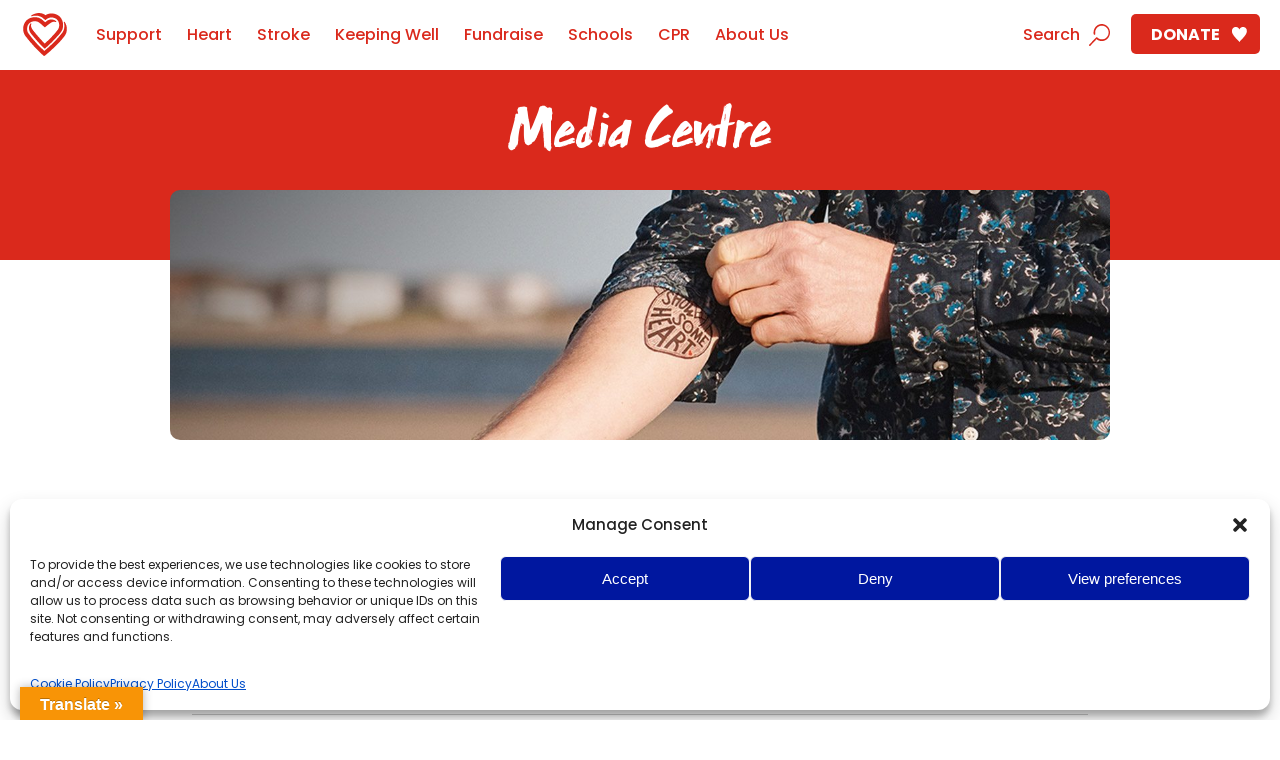

--- FILE ---
content_type: text/html; charset=UTF-8
request_url: https://irishheart.ie/news-and-media/
body_size: 16201
content:
<!DOCTYPE html>
<!--[if lt IE 7]>      <html class="no-js lt-ie9 lt-ie8 lt-ie7"> <![endif]-->
<!--[if IE 7]>         <html class="no-js lt-ie9 lt-ie8"> <![endif]-->
<!--[if IE 8]>         <html class="no-js lt-ie9"> <![endif]-->
<!--[if gt IE 8]><!--> <html lang="en-US" class="no-js"> <!--<![endif]-->
  <head>
    <meta charset="utf-8">
    	  <meta name="viewport" content="width=device-width,initial-scale=1">
	  <meta name="facebook-domain-verification" content="ixujiv3rglt0m9tk1fz0dqwp1rti5b" />
    <title>Irish Heart Media Centre - Irish Heart</title>
    <link rel="profile" href="https://gmpg.org/xfn/11">
    	
<script type="text/plain" data-category="statistics">

(function(w,d,s,l,i){w[l]=w[l]||[];w[l].push({'gtm.start':
new Date().getTime(),event:'gtm.js'});var f=d.getElementsByTagName(s)[0],
j=d.createElement(s),dl=l!='dataLayer'?'&l='+l:'';j.async=true;j.src=
'https://www.googletagmanager.com/gtm.js?id='+i+dl;f.parentNode.insertBefore(j,f);
})(window,document,'script','dataLayer','GTM-MKNRVX5');

</script>

<!-- End Google Tag Manager with Consent-->	  
<!-- Google tag (gtag.js) --> 
 <script type="text/plain" data-category="statistics" async src="https://www.googletagmanager.com/gtag/js?id=G-C397RQWF7C"></script> 
<script type="text/plain" data-category="statistics"> window.dataLayer = window.dataLayer || []; function gtag(){dataLayer.push(arguments);} gtag('js', new Date()); gtag('config', 'G-C397RQWF7C'); </script>
	
	<script data-service="youtube" type="text/plain" data-category="marketing" data-cmplz-src="https://www.youtube.com/iframe_api"></script> 
    <meta name='robots' content='index, follow, max-image-preview:large, max-snippet:-1, max-video-preview:-1' />
	<style>img:is([sizes="auto" i], [sizes^="auto," i]) { contain-intrinsic-size: 3000px 1500px }</style>
	
	<!-- This site is optimized with the Yoast SEO plugin v26.1.1 - https://yoast.com/wordpress/plugins/seo/ -->
	<meta name="description" content="If you have a media query or would like to discuss a media opportunity for the Irish Heart Foundation, please get in touch." />
	<link rel="canonical" href="https://irishheart.ie/news-and-media/" />
	<meta property="og:locale" content="en_US" />
	<meta property="og:type" content="article" />
	<meta property="og:title" content="Media Centre - Irish Heart" />
	<meta property="og:description" content="If you have a media query or would like to discuss a media opportunity for the Irish Heart Foundation, please get in touch." />
	<meta property="og:url" content="https://irishheart.ie/news-and-media/" />
	<meta property="og:site_name" content="Irish Heart" />
	<meta property="article:publisher" content="https://www.facebook.com/IrishHeartFoundation" />
	<meta property="article:modified_time" content="2025-11-07T10:37:33+00:00" />
	<meta property="og:image" content="https://irishheart.ie/wp-content/uploads/2018/01/Show-Some-Heart-Retailers.jpg" />
	<meta property="og:image:width" content="1400" />
	<meta property="og:image:height" content="400" />
	<meta property="og:image:type" content="image/jpeg" />
	<meta name="twitter:card" content="summary_large_image" />
	<meta name="twitter:site" content="@Irishheart_ie" />
	<script type="application/ld+json" class="yoast-schema-graph">{"@context":"https://schema.org","@graph":[{"@type":"WebPage","@id":"https://irishheart.ie/news-and-media/","url":"https://irishheart.ie/news-and-media/","name":"Media Centre - Irish Heart","isPartOf":{"@id":"https://irishheart.ie/#website"},"primaryImageOfPage":{"@id":"https://irishheart.ie/news-and-media/#primaryimage"},"image":{"@id":"https://irishheart.ie/news-and-media/#primaryimage"},"thumbnailUrl":"https://irishheart.ie/wp-content/uploads/2018/01/Show-Some-Heart-Retailers.jpg","datePublished":"2017-02-03T15:15:59+00:00","dateModified":"2025-11-07T10:37:33+00:00","description":"If you have a media query or would like to discuss a media opportunity for the Irish Heart Foundation, please get in touch.","breadcrumb":{"@id":"https://irishheart.ie/news-and-media/#breadcrumb"},"inLanguage":"en-US","potentialAction":[{"@type":"ReadAction","target":["https://irishheart.ie/news-and-media/"]}]},{"@type":"ImageObject","inLanguage":"en-US","@id":"https://irishheart.ie/news-and-media/#primaryimage","url":"https://irishheart.ie/wp-content/uploads/2018/01/Show-Some-Heart-Retailers.jpg","contentUrl":"https://irishheart.ie/wp-content/uploads/2018/01/Show-Some-Heart-Retailers.jpg","width":1400,"height":400,"caption":"Man with heart tattoo"},{"@type":"BreadcrumbList","@id":"https://irishheart.ie/news-and-media/#breadcrumb","itemListElement":[{"@type":"ListItem","position":1,"name":"Home","item":"https://irishheart.ie/"},{"@type":"ListItem","position":2,"name":"Media Centre"}]},{"@type":"WebSite","@id":"https://irishheart.ie/#website","url":"https://irishheart.ie/","name":"Irish Heart","description":"Irish Heart","publisher":{"@id":"https://irishheart.ie/#organization"},"potentialAction":[{"@type":"SearchAction","target":{"@type":"EntryPoint","urlTemplate":"https://irishheart.ie/?s={search_term_string}"},"query-input":{"@type":"PropertyValueSpecification","valueRequired":true,"valueName":"search_term_string"}}],"inLanguage":"en-US"},{"@type":"Organization","@id":"https://irishheart.ie/#organization","name":"Irish Heart","url":"https://irishheart.ie/","logo":{"@type":"ImageObject","inLanguage":"en-US","@id":"https://irishheart.ie/#/schema/logo/image/","url":"https://irishheart.ie/wp-content/uploads/2018/10/Irishheart_logo.jpg","contentUrl":"https://irishheart.ie/wp-content/uploads/2018/10/Irishheart_logo.jpg","width":1400,"height":900,"caption":"Irish Heart"},"image":{"@id":"https://irishheart.ie/#/schema/logo/image/"},"sameAs":["https://www.facebook.com/IrishHeartFoundation","https://x.com/Irishheart_ie","https://www.linkedin.com/company/irish-heart-foundation/","https://www.youtube.com/user/IrishHeartFoundation"]}]}</script>
	<!-- / Yoast SEO plugin. -->


<link rel='dns-prefetch' href='//translate.google.com' />
<link rel='dns-prefetch' href='//fonts.googleapis.com' />
<link rel='dns-prefetch' href='//www.googletagmanager.com' />
<script type="text/javascript">
/* <![CDATA[ */
window._wpemojiSettings = {"baseUrl":"https:\/\/s.w.org\/images\/core\/emoji\/16.0.1\/72x72\/","ext":".png","svgUrl":"https:\/\/s.w.org\/images\/core\/emoji\/16.0.1\/svg\/","svgExt":".svg","source":{"concatemoji":"https:\/\/irishheart.ie\/wp-includes\/js\/wp-emoji-release.min.js?ver=6.8.3"}};
/*! This file is auto-generated */
!function(s,n){var o,i,e;function c(e){try{var t={supportTests:e,timestamp:(new Date).valueOf()};sessionStorage.setItem(o,JSON.stringify(t))}catch(e){}}function p(e,t,n){e.clearRect(0,0,e.canvas.width,e.canvas.height),e.fillText(t,0,0);var t=new Uint32Array(e.getImageData(0,0,e.canvas.width,e.canvas.height).data),a=(e.clearRect(0,0,e.canvas.width,e.canvas.height),e.fillText(n,0,0),new Uint32Array(e.getImageData(0,0,e.canvas.width,e.canvas.height).data));return t.every(function(e,t){return e===a[t]})}function u(e,t){e.clearRect(0,0,e.canvas.width,e.canvas.height),e.fillText(t,0,0);for(var n=e.getImageData(16,16,1,1),a=0;a<n.data.length;a++)if(0!==n.data[a])return!1;return!0}function f(e,t,n,a){switch(t){case"flag":return n(e,"\ud83c\udff3\ufe0f\u200d\u26a7\ufe0f","\ud83c\udff3\ufe0f\u200b\u26a7\ufe0f")?!1:!n(e,"\ud83c\udde8\ud83c\uddf6","\ud83c\udde8\u200b\ud83c\uddf6")&&!n(e,"\ud83c\udff4\udb40\udc67\udb40\udc62\udb40\udc65\udb40\udc6e\udb40\udc67\udb40\udc7f","\ud83c\udff4\u200b\udb40\udc67\u200b\udb40\udc62\u200b\udb40\udc65\u200b\udb40\udc6e\u200b\udb40\udc67\u200b\udb40\udc7f");case"emoji":return!a(e,"\ud83e\udedf")}return!1}function g(e,t,n,a){var r="undefined"!=typeof WorkerGlobalScope&&self instanceof WorkerGlobalScope?new OffscreenCanvas(300,150):s.createElement("canvas"),o=r.getContext("2d",{willReadFrequently:!0}),i=(o.textBaseline="top",o.font="600 32px Arial",{});return e.forEach(function(e){i[e]=t(o,e,n,a)}),i}function t(e){var t=s.createElement("script");t.src=e,t.defer=!0,s.head.appendChild(t)}"undefined"!=typeof Promise&&(o="wpEmojiSettingsSupports",i=["flag","emoji"],n.supports={everything:!0,everythingExceptFlag:!0},e=new Promise(function(e){s.addEventListener("DOMContentLoaded",e,{once:!0})}),new Promise(function(t){var n=function(){try{var e=JSON.parse(sessionStorage.getItem(o));if("object"==typeof e&&"number"==typeof e.timestamp&&(new Date).valueOf()<e.timestamp+604800&&"object"==typeof e.supportTests)return e.supportTests}catch(e){}return null}();if(!n){if("undefined"!=typeof Worker&&"undefined"!=typeof OffscreenCanvas&&"undefined"!=typeof URL&&URL.createObjectURL&&"undefined"!=typeof Blob)try{var e="postMessage("+g.toString()+"("+[JSON.stringify(i),f.toString(),p.toString(),u.toString()].join(",")+"));",a=new Blob([e],{type:"text/javascript"}),r=new Worker(URL.createObjectURL(a),{name:"wpTestEmojiSupports"});return void(r.onmessage=function(e){c(n=e.data),r.terminate(),t(n)})}catch(e){}c(n=g(i,f,p,u))}t(n)}).then(function(e){for(var t in e)n.supports[t]=e[t],n.supports.everything=n.supports.everything&&n.supports[t],"flag"!==t&&(n.supports.everythingExceptFlag=n.supports.everythingExceptFlag&&n.supports[t]);n.supports.everythingExceptFlag=n.supports.everythingExceptFlag&&!n.supports.flag,n.DOMReady=!1,n.readyCallback=function(){n.DOMReady=!0}}).then(function(){return e}).then(function(){var e;n.supports.everything||(n.readyCallback(),(e=n.source||{}).concatemoji?t(e.concatemoji):e.wpemoji&&e.twemoji&&(t(e.twemoji),t(e.wpemoji)))}))}((window,document),window._wpemojiSettings);
/* ]]> */
</script>
<style id='wp-emoji-styles-inline-css' type='text/css'>

	img.wp-smiley, img.emoji {
		display: inline !important;
		border: none !important;
		box-shadow: none !important;
		height: 1em !important;
		width: 1em !important;
		margin: 0 0.07em !important;
		vertical-align: -0.1em !important;
		background: none !important;
		padding: 0 !important;
	}
</style>
<link rel='stylesheet' id='wp-block-library-css' href='https://irishheart.ie/wp-includes/css/dist/block-library/style.min.css?ver=6.8.3' type='text/css' media='all' />
<style id='classic-theme-styles-inline-css' type='text/css'>
/*! This file is auto-generated */
.wp-block-button__link{color:#fff;background-color:#32373c;border-radius:9999px;box-shadow:none;text-decoration:none;padding:calc(.667em + 2px) calc(1.333em + 2px);font-size:1.125em}.wp-block-file__button{background:#32373c;color:#fff;text-decoration:none}
</style>
<style id='global-styles-inline-css' type='text/css'>
:root{--wp--preset--aspect-ratio--square: 1;--wp--preset--aspect-ratio--4-3: 4/3;--wp--preset--aspect-ratio--3-4: 3/4;--wp--preset--aspect-ratio--3-2: 3/2;--wp--preset--aspect-ratio--2-3: 2/3;--wp--preset--aspect-ratio--16-9: 16/9;--wp--preset--aspect-ratio--9-16: 9/16;--wp--preset--color--black: #000000;--wp--preset--color--cyan-bluish-gray: #abb8c3;--wp--preset--color--white: #ffffff;--wp--preset--color--pale-pink: #f78da7;--wp--preset--color--vivid-red: #cf2e2e;--wp--preset--color--luminous-vivid-orange: #ff6900;--wp--preset--color--luminous-vivid-amber: #fcb900;--wp--preset--color--light-green-cyan: #7bdcb5;--wp--preset--color--vivid-green-cyan: #00d084;--wp--preset--color--pale-cyan-blue: #8ed1fc;--wp--preset--color--vivid-cyan-blue: #0693e3;--wp--preset--color--vivid-purple: #9b51e0;--wp--preset--gradient--vivid-cyan-blue-to-vivid-purple: linear-gradient(135deg,rgba(6,147,227,1) 0%,rgb(155,81,224) 100%);--wp--preset--gradient--light-green-cyan-to-vivid-green-cyan: linear-gradient(135deg,rgb(122,220,180) 0%,rgb(0,208,130) 100%);--wp--preset--gradient--luminous-vivid-amber-to-luminous-vivid-orange: linear-gradient(135deg,rgba(252,185,0,1) 0%,rgba(255,105,0,1) 100%);--wp--preset--gradient--luminous-vivid-orange-to-vivid-red: linear-gradient(135deg,rgba(255,105,0,1) 0%,rgb(207,46,46) 100%);--wp--preset--gradient--very-light-gray-to-cyan-bluish-gray: linear-gradient(135deg,rgb(238,238,238) 0%,rgb(169,184,195) 100%);--wp--preset--gradient--cool-to-warm-spectrum: linear-gradient(135deg,rgb(74,234,220) 0%,rgb(151,120,209) 20%,rgb(207,42,186) 40%,rgb(238,44,130) 60%,rgb(251,105,98) 80%,rgb(254,248,76) 100%);--wp--preset--gradient--blush-light-purple: linear-gradient(135deg,rgb(255,206,236) 0%,rgb(152,150,240) 100%);--wp--preset--gradient--blush-bordeaux: linear-gradient(135deg,rgb(254,205,165) 0%,rgb(254,45,45) 50%,rgb(107,0,62) 100%);--wp--preset--gradient--luminous-dusk: linear-gradient(135deg,rgb(255,203,112) 0%,rgb(199,81,192) 50%,rgb(65,88,208) 100%);--wp--preset--gradient--pale-ocean: linear-gradient(135deg,rgb(255,245,203) 0%,rgb(182,227,212) 50%,rgb(51,167,181) 100%);--wp--preset--gradient--electric-grass: linear-gradient(135deg,rgb(202,248,128) 0%,rgb(113,206,126) 100%);--wp--preset--gradient--midnight: linear-gradient(135deg,rgb(2,3,129) 0%,rgb(40,116,252) 100%);--wp--preset--font-size--small: 13px;--wp--preset--font-size--medium: 20px;--wp--preset--font-size--large: 36px;--wp--preset--font-size--x-large: 42px;--wp--preset--spacing--20: 0.44rem;--wp--preset--spacing--30: 0.67rem;--wp--preset--spacing--40: 1rem;--wp--preset--spacing--50: 1.5rem;--wp--preset--spacing--60: 2.25rem;--wp--preset--spacing--70: 3.38rem;--wp--preset--spacing--80: 5.06rem;--wp--preset--shadow--natural: 6px 6px 9px rgba(0, 0, 0, 0.2);--wp--preset--shadow--deep: 12px 12px 50px rgba(0, 0, 0, 0.4);--wp--preset--shadow--sharp: 6px 6px 0px rgba(0, 0, 0, 0.2);--wp--preset--shadow--outlined: 6px 6px 0px -3px rgba(255, 255, 255, 1), 6px 6px rgba(0, 0, 0, 1);--wp--preset--shadow--crisp: 6px 6px 0px rgba(0, 0, 0, 1);}:where(.is-layout-flex){gap: 0.5em;}:where(.is-layout-grid){gap: 0.5em;}body .is-layout-flex{display: flex;}.is-layout-flex{flex-wrap: wrap;align-items: center;}.is-layout-flex > :is(*, div){margin: 0;}body .is-layout-grid{display: grid;}.is-layout-grid > :is(*, div){margin: 0;}:where(.wp-block-columns.is-layout-flex){gap: 2em;}:where(.wp-block-columns.is-layout-grid){gap: 2em;}:where(.wp-block-post-template.is-layout-flex){gap: 1.25em;}:where(.wp-block-post-template.is-layout-grid){gap: 1.25em;}.has-black-color{color: var(--wp--preset--color--black) !important;}.has-cyan-bluish-gray-color{color: var(--wp--preset--color--cyan-bluish-gray) !important;}.has-white-color{color: var(--wp--preset--color--white) !important;}.has-pale-pink-color{color: var(--wp--preset--color--pale-pink) !important;}.has-vivid-red-color{color: var(--wp--preset--color--vivid-red) !important;}.has-luminous-vivid-orange-color{color: var(--wp--preset--color--luminous-vivid-orange) !important;}.has-luminous-vivid-amber-color{color: var(--wp--preset--color--luminous-vivid-amber) !important;}.has-light-green-cyan-color{color: var(--wp--preset--color--light-green-cyan) !important;}.has-vivid-green-cyan-color{color: var(--wp--preset--color--vivid-green-cyan) !important;}.has-pale-cyan-blue-color{color: var(--wp--preset--color--pale-cyan-blue) !important;}.has-vivid-cyan-blue-color{color: var(--wp--preset--color--vivid-cyan-blue) !important;}.has-vivid-purple-color{color: var(--wp--preset--color--vivid-purple) !important;}.has-black-background-color{background-color: var(--wp--preset--color--black) !important;}.has-cyan-bluish-gray-background-color{background-color: var(--wp--preset--color--cyan-bluish-gray) !important;}.has-white-background-color{background-color: var(--wp--preset--color--white) !important;}.has-pale-pink-background-color{background-color: var(--wp--preset--color--pale-pink) !important;}.has-vivid-red-background-color{background-color: var(--wp--preset--color--vivid-red) !important;}.has-luminous-vivid-orange-background-color{background-color: var(--wp--preset--color--luminous-vivid-orange) !important;}.has-luminous-vivid-amber-background-color{background-color: var(--wp--preset--color--luminous-vivid-amber) !important;}.has-light-green-cyan-background-color{background-color: var(--wp--preset--color--light-green-cyan) !important;}.has-vivid-green-cyan-background-color{background-color: var(--wp--preset--color--vivid-green-cyan) !important;}.has-pale-cyan-blue-background-color{background-color: var(--wp--preset--color--pale-cyan-blue) !important;}.has-vivid-cyan-blue-background-color{background-color: var(--wp--preset--color--vivid-cyan-blue) !important;}.has-vivid-purple-background-color{background-color: var(--wp--preset--color--vivid-purple) !important;}.has-black-border-color{border-color: var(--wp--preset--color--black) !important;}.has-cyan-bluish-gray-border-color{border-color: var(--wp--preset--color--cyan-bluish-gray) !important;}.has-white-border-color{border-color: var(--wp--preset--color--white) !important;}.has-pale-pink-border-color{border-color: var(--wp--preset--color--pale-pink) !important;}.has-vivid-red-border-color{border-color: var(--wp--preset--color--vivid-red) !important;}.has-luminous-vivid-orange-border-color{border-color: var(--wp--preset--color--luminous-vivid-orange) !important;}.has-luminous-vivid-amber-border-color{border-color: var(--wp--preset--color--luminous-vivid-amber) !important;}.has-light-green-cyan-border-color{border-color: var(--wp--preset--color--light-green-cyan) !important;}.has-vivid-green-cyan-border-color{border-color: var(--wp--preset--color--vivid-green-cyan) !important;}.has-pale-cyan-blue-border-color{border-color: var(--wp--preset--color--pale-cyan-blue) !important;}.has-vivid-cyan-blue-border-color{border-color: var(--wp--preset--color--vivid-cyan-blue) !important;}.has-vivid-purple-border-color{border-color: var(--wp--preset--color--vivid-purple) !important;}.has-vivid-cyan-blue-to-vivid-purple-gradient-background{background: var(--wp--preset--gradient--vivid-cyan-blue-to-vivid-purple) !important;}.has-light-green-cyan-to-vivid-green-cyan-gradient-background{background: var(--wp--preset--gradient--light-green-cyan-to-vivid-green-cyan) !important;}.has-luminous-vivid-amber-to-luminous-vivid-orange-gradient-background{background: var(--wp--preset--gradient--luminous-vivid-amber-to-luminous-vivid-orange) !important;}.has-luminous-vivid-orange-to-vivid-red-gradient-background{background: var(--wp--preset--gradient--luminous-vivid-orange-to-vivid-red) !important;}.has-very-light-gray-to-cyan-bluish-gray-gradient-background{background: var(--wp--preset--gradient--very-light-gray-to-cyan-bluish-gray) !important;}.has-cool-to-warm-spectrum-gradient-background{background: var(--wp--preset--gradient--cool-to-warm-spectrum) !important;}.has-blush-light-purple-gradient-background{background: var(--wp--preset--gradient--blush-light-purple) !important;}.has-blush-bordeaux-gradient-background{background: var(--wp--preset--gradient--blush-bordeaux) !important;}.has-luminous-dusk-gradient-background{background: var(--wp--preset--gradient--luminous-dusk) !important;}.has-pale-ocean-gradient-background{background: var(--wp--preset--gradient--pale-ocean) !important;}.has-electric-grass-gradient-background{background: var(--wp--preset--gradient--electric-grass) !important;}.has-midnight-gradient-background{background: var(--wp--preset--gradient--midnight) !important;}.has-small-font-size{font-size: var(--wp--preset--font-size--small) !important;}.has-medium-font-size{font-size: var(--wp--preset--font-size--medium) !important;}.has-large-font-size{font-size: var(--wp--preset--font-size--large) !important;}.has-x-large-font-size{font-size: var(--wp--preset--font-size--x-large) !important;}
:where(.wp-block-post-template.is-layout-flex){gap: 1.25em;}:where(.wp-block-post-template.is-layout-grid){gap: 1.25em;}
:where(.wp-block-columns.is-layout-flex){gap: 2em;}:where(.wp-block-columns.is-layout-grid){gap: 2em;}
:root :where(.wp-block-pullquote){font-size: 1.5em;line-height: 1.6;}
</style>
<link rel='stylesheet' id='google-language-translator-css' href='https://irishheart.ie/wp-content/plugins/google-language-translator/css/style.css?ver=6.0.20' type='text/css' media='' />
<link rel='stylesheet' id='glt-toolbar-styles-css' href='https://irishheart.ie/wp-content/plugins/google-language-translator/css/toolbar.css?ver=6.0.20' type='text/css' media='' />
<link rel='stylesheet' id='cmplz-general-css' href='https://irishheart.ie/wp-content/plugins/complianz-gdpr-premium/assets/css/cookieblocker.min.css?ver=1765983721' type='text/css' media='all' />
<link rel='stylesheet' id='css-css' href='https://irishheart.ie/wp-content/themes/ihf_2025/css/default.css?ver=20260130002223' type='text/css' media='all' />
<link rel='stylesheet' id='fix-css' href='https://irishheart.ie/wp-content/themes/ihf_2025/css/quick_fixes.css?ver=20260130002223' type='text/css' media='all' />
<link rel='stylesheet' id='font-css' href='https://fonts.googleapis.com/css?family=Poppins:300,400,500,700' type='text/css' media='all' />
<link rel='stylesheet' id='css_rateio-css' href='https://irishheart.ie/wp-content/plugins/rateio/includes/assets/rateio.css?ver=1.0' type='text/css' media='all' />
<script type="text/javascript" src="https://irishheart.ie/wp-includes/js/jquery/jquery.min.js?ver=3.7.1" id="jquery-core-js"></script>
<script type="text/javascript" src="https://irishheart.ie/wp-includes/js/jquery/jquery-migrate.min.js?ver=3.4.1" id="jquery-migrate-js"></script>
<link rel="https://api.w.org/" href="https://irishheart.ie/wp-json/" /><link rel="alternate" title="JSON" type="application/json" href="https://irishheart.ie/wp-json/wp/v2/pages/3568" /><link rel="EditURI" type="application/rsd+xml" title="RSD" href="https://irishheart.ie/xmlrpc.php?rsd" />
<meta name="generator" content="WordPress 6.8.3" />
<link rel='shortlink' href='https://irishheart.ie/?p=3568' />
<link rel="alternate" title="oEmbed (JSON)" type="application/json+oembed" href="https://irishheart.ie/wp-json/oembed/1.0/embed?url=https%3A%2F%2Firishheart.ie%2Fnews-and-media%2F" />
<link rel="alternate" title="oEmbed (XML)" type="text/xml+oembed" href="https://irishheart.ie/wp-json/oembed/1.0/embed?url=https%3A%2F%2Firishheart.ie%2Fnews-and-media%2F&#038;format=xml" />
<style>p.hello{font-size:12px;color:darkgray;}#google_language_translator,#flags{text-align:left;}#google_language_translator{clear:both;}#flags{width:165px;}#flags a{display:inline-block;margin-right:2px;}#google_language_translator{width:auto!important;}div.skiptranslate.goog-te-gadget{display:inline!important;}.goog-tooltip{display: none!important;}.goog-tooltip:hover{display: none!important;}.goog-text-highlight{background-color:transparent!important;border:none!important;box-shadow:none!important;}#google_language_translator select.goog-te-combo{color:#32373c;}#google_language_translator{color:transparent;}body{top:0px!important;}#goog-gt-{display:none!important;}font font{background-color:transparent!important;box-shadow:none!important;position:initial!important;}#glt-translate-trigger{left:20px;right:auto;}#glt-translate-trigger > span{color:#ffffff;}#glt-translate-trigger{background:#f89406;}.goog-te-gadget .goog-te-combo{width:100%;}</style><meta name="generator" content="Site Kit by Google 1.163.0" />			<style>.cmplz-hidden {
					display: none !important;
				}</style>
		<style>
		#ihfpopup{
			margin: auto; position: absolute; top: 0; left: 0; bottom: 0; right: 0; opacity:0; background:rgba(0,0,0,0.7); z-index:2000; color:#ffffff !important;
			transition: all 1s;
		}
		
		#ihfpopup.visible{
		 opacity:1;
		}
		
		#ihfpopupinner{
			opacity:0;
		}
		#ihfpopup.visible #ihfpopupinner{
		 opacity:1;
		}
		
		#ihfpopupinner { 
			width:90%;
		  max-width: 500px;
		  margin: auto;
		  position: absolute;
		  top: 50%; left: 50%;
		  -webkit-transform: translate(-50%,-50%);
			  -ms-transform: translate(-50%,-50%);
				  transform: translate(-50%,-50%);
		}
		
		#ihfpopupinner a img{
			transition: all .3s;
			border:1px solid #ffffff;
		}
		#ihfpopupinner a img:hover{
			box-shadow: -1px -1px 20px 3px rgba(255,255,255,0.75);
			-webkit-box-shadow: -1px -1px 20px 3px rgba(255,255,255,0.75);
			-moz-box-shadow: -1px -1px 20px 3px rgba(255,255,255,0.75);
		}
		
		#ihfpopupclose{
			position:absolute;
			top:-15px;
			right:-15px;
			cursor:pointer;
			transition: all .3s;
		}
		#ihfpopupclose:hover{
			transform: scale(1.1);
		}
		
		
		</style>
		<link rel="icon" href="https://irishheart.ie/wp-content/uploads/2018/08/IHF_Logo-1-150x150.png" sizes="32x32" />
<link rel="icon" href="https://irishheart.ie/wp-content/uploads/2018/08/IHF_Logo-1-200x200.png" sizes="192x192" />
<link rel="apple-touch-icon" href="https://irishheart.ie/wp-content/uploads/2018/08/IHF_Logo-1-200x200.png" />
<meta name="msapplication-TileImage" content="https://irishheart.ie/wp-content/uploads/2018/08/IHF_Logo-1-300x300.png" />

		<style>
			#searchfilter{padding:20px;}
			#searchfilter > span > a{margin:0px 2px;  border:1px solid #f1f1f1;background: rgba(255,255,255,1);font-size: 14px;padding:0px 10px; border-radius:5px !important;}
			#searchfilter > span > a.notselected{ border:1px solid #f1f1f1;background: rgba(255,255,255,.2); color:#ffffff;}
			#searchfilter > span > a.notselected:hover{ border:1px solid #f1f1f1;background: rgba(255,255,255,.9); color:#da291c;}
			#searchfilter > span > a > span{padding-left:20px;}
			#global-search{ position:relative;}
		
			#searchonihf{ display:none; top:40px; background: #ffffff; padding:5px 20px 10px 20px;-webkit-border-bottom-right-radius: 20px;
				-webkit-border-bottom-left-radius: 20px;
				-moz-border-radius-bottomright: 20px;
				-moz-border-radius-bottomleft: 20px;
				border-bottom-right-radius: 20px;
				border-bottom-left-radius: 20px;
				min-width:570px;box-shadow: 5px 5px 5px rgba(0,0,0,0.3); 
			}
		
			
			.searching #searchintro{background:#ffffff !important; padding:0px 20px !important;
				-webkit-border-top-left-radius: 15px !important;
				-webkit-border-top-right-radius: 15px !important;
				-moz-border-radius-topleft: 15px !important;
				-moz-border-radius-topright: 15px !important;
				border-top-left-radius: 15px !important;
				border-top-right-radius: 15px  !important;
				border-bottom:1px solid #eeeeee !important;
			}
			#searchonihf a{padding:0px;height: auto; overflow: hidden; display:block;cursor:pointer; color:#222222; font-size: 14px;line-height:2;padding:4px;border:0px solid #ffffff; transition:all .4s;}
			.searchonihfimg{display:block; background:#f1f1f1;height:30px; width: 30px;margin-right:10px; border-radius:5px; float:left; transition:all .4s;}
			.searchonihftxt{display:block; width: auto; overflow: hidden;}

			#searchonihf a:hover {border-radius:5px; background:#fafafa; border:0px solid #e1e1e1 !important;color:#da291c !important;}
			#searchonihf a:hover .searchonihfimg{border-radius:15px; background:#ff0000;}
			#searchonihf a:hover .searchonihftxt{color:#da291c !important;}

			#searchpredictive{display:none;}
			.searchresultsnew{float:right !important;}

			.searching #home #intro #head .search { top: 54px; }

			.ui-autocomplete{position:relative !important;}
			.ui-id-1{top:0px; left:0px; border:0px solid #ff0000;}

			body:before { background-color: rgba(0, 0, 0, 0.65);}
			#listbox{padding-left:0px;margin:0px !important;}

			.searchresultsnew { display:none !important;}
			.searching .searchresultsnew { display:block !important;}
			
			#home #searchintro{color:#ffffff !important;}
			#home #searchintro{color:#ffffff !important;}
			.searching #searchintro{color:#da291c !important;}
			.searching #home #searchintro{color:#da291c !important;}
			
			
			.searching #searchForm .submit:after {
    			background: url(../img/searchred.svg) center no-repeat !important;
			}
			
			.searching #searchForm .submit.show{
				right:0px !important;
			}
			
			.searchsubmit.delete {
				display:block;
    			background-image: url(/wp-content/themes/ihf_2025/img/icon-delete-red.png) !important;
			}
			
			.searchresults{width:auto !important;}
			
			.searchside { float:right;width: 31%;}
			.mainresultside{float:left;width: 62%;}
			
			.posttypesoff{max-width: 800px; margin: 0px auto;} 
			.posttypeson{width:600px; margin: 0px auto;}
			.posttypeson .mainresultside{float:none;width: 100%;}
			
			
			.searchside .result{clear:both;margin-bottom:5px;}
			.searchside .image{width:20%;float:left;background:#da291c;border-radius:5px; overflow:hidden;}
			.searchside .image a{display:block;}
			.searchside .image img{margin:0px;padding:0px; display:block;}
			.searchside .info{width:74%;float:right; font-size:14px;}
			.searchside .info a{font-size:13px; text-transform:uppercase;}
			
			
			.posttypeson .searchside{float:none;width: 100%;}
			
			.searchresultspanel .result{clear:both; margin-bottom:40px;}
			.searchresultspanel .image{width:15%;float:left;background:#da291c;border-radius:5px; overflow:hidden;}
			.searchresultspanel .image a{display:block;}
			
			.searchresultspanel .image img{margin:0px;padding:0px; display:block;}
			.searchresultspanel .info{width:83%;float:right;}
			.searchresultspanel .info p{font-size:14px;}
			.searchresultspanel .info a{font-size:13px; text-transform:uppercase;}
			
			.pagination{width:100%;}
			.pagination ul li a {padding:8px;}
			.allposttypelink{font-size:13px; text-transform:uppercase;}
			.sidebartitle{padding-bottom:20px; color:#da291c;}
			
			
			@media all and (max-width:768px){
				.searchside,
				.mainresultside,
				.posttypesoff,
				.posttypeson{ float:none;width: 100%;padding:5px;}
				#searchonihf{min-width:auto; width:100%;}
				.searchresultsnew{float:none !important; margin:0px 20px;}
				
				.searchside .image{width:15%;float:left;background:#da291c;border-radius:5px; overflow:hidden;}
				.searchside .info{width:83%;float:right;}
				.searching #searchForm .submit.show { right: 20px !important; }		
				
				#searchfiltervalues{display:none;}
				
				#searchfiltervalues > a {display:block;padding:10px 40px !important;margin-bottom:5px !important; text-align:center;}
				
				#searchfiltertitle{padding:5px 20px;display:block;text-align:center;max-width:100px;margin:0px auto 20px auto; border:1px solid #f1f1f1;background: rgba(255,255,255,.5); color:#ffffff;}
			}
		</style>
		    
    
<script type="text/javascript">

// Global meta data
ihfGACategories = {
    "counties": "",
    "conditions": "",
    "contentGroup": "advocacy",
    "pageTemplate": "page page-generic.php"
};

dataLayer = window.dataLayer || [];
dataLayer.push({ 'counties': ihfGACategories.counties });
dataLayer.push({ 'conditions': ihfGACategories.conditions });
dataLayer.push({ 'contentGroup': ihfGACategories.contentGroup });
dataLayer.push({ 'pageTemplate': ihfGACategories.pageTemplate });

// Custom GA function
function gaTrack(action, data, extra) {
    if (typeof window.ga === 'undefined') return;
    var tracker = 'gtm1.';
    if (extra) ga(tracker + action, data, extra);
    else ga(tracker + action, data);
}

// Send event to submit GA data
function gaSubmit(action, callback) {
    if (typeof window.ga === 'undefined') return;
    var tracker = 'gtm1.';
    var data = { 'nonInteraction': true };
    if (typeof callback === "function") data.hitCallback = callback;
    ga(tracker + 'send', 'event', 'ecommerce', action, data);
}

</script>

    

	  
	<!-- Facebook Pixel Code -->
<script data-service="facebook" type="text/plain" data-category="marketing">
!function(f,b,e,v,n,t,s)
{if(f.fbq)return;n=f.fbq=function(){n.callMethod?
n.callMethod.apply(n,arguments):n.queue.push(arguments)};
if(!f._fbq)f._fbq=n;n.push=n;n.loaded=!0;n.version='2.0';
n.queue=[];t=b.createElement(e);t.async=!0;
t.src=v;s=b.getElementsByTagName(e)[0];
s.parentNode.insertBefore(t,s)}(window, document,'script',
'https://connect.facebook.net/en_US/fbevents.js');
fbq('init', '856949164859751');
fbq('track', 'PageView');

 

</script>
	  
<script type="text/plain" data-service="hotjar" data-category="marketing">
  (function(h,o,t,j,a,r){
        h.hj=h.hj||function(){(h.hj.q=h.hj.q||[]).push(arguments)};
        h._hjSettings={hjid:3135124,hjsv:6};
        a=o.getElementsByTagName('head')[0];
        r=o.createElement('script');r.async=1;
        r.src=t+h._hjSettings.hjid+j+h._hjSettings.hjsv;
        a.appendChild(r);
    })(window,document,'https://static.hotjar.com/c/hotjar-','.js?sv=');
</script>
		  
<noscript><img height="1" width="1" style="display:none"
src="https://www.facebook.com/tr?id=856949164859751&ev=PageView&noscript=1"
/></noscript>
<!-- End Facebook Pixel Code -->  
	  
<script type="text/javascript">
    window._monsido = window._monsido || {
        token: "QFqIrYJVn5KI224TR_KZ5A",
        statistics: {
            enabled: true,
            cookieLessTracking: true,
            documentTracking: {
                enabled: true,
                documentCls: "monsido_download",
                documentIgnoreCls: "monsido_ignore_download",
                documentExt: [".pdf",".doc",".docx",".ppt"],
            },
        },
        heatmap: {
            enabled: true,
        },
    };
</script>
<script type="text/javascript" async src="https://app-script.monsido.com/v2/monsido-script.js"></script>




    </head>
      <body data-rsssl=1 data-cmplz=1 class="wp-singular page-template page-template-page-generic page-template-page-generic-php page page-id-3568 wp-theme-ihf_2025">
    <!-- Google Recaptcha -->

		<script type="text/javascript">
		function reCaptchaOnloadCallback() {
		var element = document.getElementById('recaptcha-element');
		if (element) grecaptcha.render(element, {'sitekey' : '6LezF4UrAAAAAIM_bpril5hIbZlC4heYRTVCQhWe'});
		};     
	</script>
	




    <script src="https://www.google.com/recaptcha/api.js?onload=reCaptchaOnloadCallback&render=explicit" async defer></script>
    <!-- End Google Recaptcha -->
 
	
	<header >
    <div class="menu header">

        <a href="#" class="menumobile">
            <span class="top"></span>
            <span class="middle"></span>
            <span class="bottom"></span>
        </a>
        <a href="#" id="searchmobile"></a>

        <div class="logo">
            <a href="https://irishheart.ie">
                <!--<img class="full" src="https://irishheart.ie/wp-content/themes/ihf_2025/img/logo.svg" alt="Irish Heart Foundation" />
                <img class="heart" src="https://irishheart.ie/wp-content/themes/ihf_2025/img/logoheart.svg" alt="Irish Heart Foundation" />-->
                <img class="red1" src="https://irishheart.ie/wp-content/themes/ihf_2025/img/logoheartred.svg" alt="Irish Heart Foundation" />
                <span class="stroketxt"><span>STR</span><span>KE</span></span>
            </a>
        </div>
		
		<ul id="primary-nav" class="primary-nav" >
			 <li id="menu-item-29900" class="menu-item menu-item-type-post_type menu-item-object-page menu-item-has-children menu-item-29900"><a href="https://irishheart.ie/support-for-you/">Support</a>
<ul class="sub-menu">
	<li id="menu-item-29905" class="main menu-item menu-item-type-post_type menu-item-object-page menu-item-29905"><a href="https://irishheart.ie/support-for-you/">Supports for You</a></li>
	<li id="menu-item-29906" class="sub menu-item menu-item-type-post_type menu-item-object-page menu-item-29906"><a href="https://irishheart.ie/support-for-you/stroke-support-services/">Stroke Supports for You</a></li>
	<li id="menu-item-29903" class="sub menu-item menu-item-type-post_type menu-item-object-page menu-item-29903"><a href="https://irishheart.ie/support-for-you/heart-support-services/">Heart Supports for You</a></li>
	<li id="menu-item-29907" class="sub menu-item menu-item-type-post_type menu-item-object-page menu-item-29907"><a href="https://irishheart.ie/support-for-you/heart-support-services/heart-failure-support/">Heart Failure Supports for You</a></li>
	<li id="menu-item-29901" class="sub menu-item menu-item-type-post_type menu-item-object-page menu-item-29901"><a href="https://irishheart.ie/support-for-you/support-services-for-carers/">Supports for Carers</a></li>
	<li id="menu-item-29909" class="sub menu-item menu-item-type-post_type menu-item-object-page menu-item-29909"><a href="https://irishheart.ie/support-for-you/heart-support-services/cardiac-rehab-for-all/">Cardiac Rehab</a></li>
	<li id="menu-item-30058" class="sub menu-item menu-item-type-post_type menu-item-object-page menu-item-30058"><a href="https://irishheart.ie/support-for-you/nurse-support-line/">Nurse Support Line</a></li>
	<li id="menu-item-30059" class="sub menu-item menu-item-type-post_type menu-item-object-page menu-item-30059"><a href="https://irishheart.ie/support-for-you/request-a-support-call/">Request a Support Call</a></li>
	<li id="menu-item-39543" class="sub menu-item menu-item-type-post_type menu-item-object-page menu-item-39543"><a href="https://irishheart.ie/support-for-you/patient-support-events/">Patient Support Events and Updates</a></li>
	<li id="menu-item-29908" class="sub menu-item menu-item-type-post_type menu-item-object-page menu-item-29908"><a href="https://irishheart.ie/support-for-you/its-cardiac-rehab-podcast/">Cardiac Rehab Podcast</a></li>
	<li id="menu-item-40327" class="sub menu-item menu-item-type-post_type menu-item-object-page menu-item-40327"><a href="https://irishheart.ie/support-for-you/heart-failure-health-care-professionals/">Heart Failure for Health Care Professionals</a></li>
	<li id="menu-item-29951" class="sub menu-item menu-item-type-post_type menu-item-object-page menu-item-29951"><a href="https://irishheart.ie/fundraising/ways-i-can-help/volunteer-with-our-patient-support-services/">Volunteer with the Irish Heart Foundation</a></li>
</ul>
</li>
<li id="menu-item-24294" class="menu-item menu-item-type-custom menu-item-object-custom menu-item-has-children menu-item-24294"><a href="/how-to-keep-your-heart-healthy/">Heart</a>
<ul class="sub-menu">
	<li id="menu-item-29026" class="main menu-item menu-item-type-post_type menu-item-object-page menu-item-29026"><a href="https://irishheart.ie/support-for-you/heart-support-services/">Heart Support for You</a></li>
	<li id="menu-item-26213" class="sub menu-item menu-item-type-custom menu-item-object-custom menu-item-26213"><a href="https://irishheart.ie/how-to-keep-your-heart-healthy/">How to Keep your Heart Healthy</a></li>
	<li id="menu-item-24298" class="sub menu-item menu-item-type-post_type menu-item-object-page menu-item-24298"><a href="https://irishheart.ie/support-for-you/learn-about-stroke/heart-stroke-tests-procedures/">Heart &#038; Stroke Tests &#038; Procedures</a></li>
	<li id="menu-item-29913" class="sub menu-item menu-item-type-post_type menu-item-object-page menu-item-29913"><a href="https://irishheart.ie/real-life-stories/">Real Life Stories</a></li>
	<li id="menu-item-24302" class="sub menu-item menu-item-type-custom menu-item-object-custom menu-item-24302"><a href="/heart-and-stroke-conditions-a-z">Heart Conditions Explained</a></li>
	<li id="menu-item-29942" class="sub menu-item menu-item-type-post_type menu-item-object-condition menu-item-29942"><a href="https://irishheart.ie/heart-and-stroke-conditions-a-z/cardiovascular-disease/">What is Cardiovascular Disease?</a></li>
	<li id="menu-item-29940" class="sub menu-item menu-item-type-post_type menu-item-object-condition menu-item-29940"><a href="https://irishheart.ie/heart-and-stroke-conditions-a-z/angina/">What is Angina?</a></li>
	<li id="menu-item-38671" class="sub menu-item menu-item-type-post_type menu-item-object-page menu-item-38671"><a href="https://irishheart.ie/how-to-keep-your-heart-healthy/heart-failure/">What is Heart Failure?</a></li>
	<li id="menu-item-29911" class="sub menu-item menu-item-type-custom menu-item-object-custom menu-item-29911"><a href="https://irishheart.ie/symptomchecker/">Heart Failure Symptom Checker</a></li>
	<li id="menu-item-24297" class="sub menu-item menu-item-type-post_type menu-item-object-page menu-item-24297"><a href="https://irishheart.ie/how-to-keep-your-heart-healthy/recipes/">Heart Healthy Recipes</a></li>
	<li id="menu-item-29572" class="sub menu-item menu-item-type-post_type menu-item-object-page menu-item-29572"><a href="https://irishheart.ie/how-to-keep-your-heart-healthy/mobile-health-unit/">FREE Blood Pressure &#038; Pulse Checks</a></li>
</ul>
</li>
<li id="menu-item-24301" class="main menu-item menu-item-type-custom menu-item-object-custom menu-item-has-children menu-item-24301"><a href="/heart-and-stroke-conditions-a-z/stroke/">Stroke</a>
<ul class="sub-menu">
	<li id="menu-item-29027" class="main menu-item menu-item-type-post_type menu-item-object-page menu-item-29027"><a href="https://irishheart.ie/support-for-you/stroke-support-services/">Stroke Support for You</a></li>
	<li id="menu-item-29944" class="sub menu-item menu-item-type-custom menu-item-object-custom menu-item-29944"><a href="https://irishheart.ie/your-health/learn-about-stroke/">Information for Stroke Survivors</a></li>
	<li id="menu-item-24303" class="sub menu-item menu-item-type-post_type menu-item-object-page menu-item-24303"><a href="https://irishheart.ie/how-to-keep-your-heart-healthy/">How to Keep Healthy</a></li>
	<li id="menu-item-29939" class="sub menu-item menu-item-type-post_type menu-item-object-page menu-item-29939"><a href="https://irishheart.ie/support-for-you/learn-about-stroke/preventing-a-stroke/">Preventing a stroke</a></li>
	<li id="menu-item-29914" class="sub menu-item menu-item-type-post_type menu-item-object-page menu-item-29914"><a href="https://irishheart.ie/real-life-stories/">Real Life Stories</a></li>
	<li id="menu-item-29867" class="sub menu-item menu-item-type-post_type menu-item-object-page menu-item-29867"><a href="https://irishheart.ie/support-for-you/learn-about-stroke/heart-stroke-tests-procedures/stroke-rehabilitation/">Stroke Rehabilitation</a></li>
	<li id="menu-item-29866" class="sub menu-item menu-item-type-post_type menu-item-object-page menu-item-29866"><a href="https://irishheart.ie/how-to-keep-your-heart-healthy/recipes/">Healthy Recipes</a></li>
	<li id="menu-item-29275" class="sub menu-item menu-item-type-post_type menu-item-object-page menu-item-29275"><a href="https://irishheart.ie/campaigns/fast/">Act F.A.S.T.</a></li>
	<li id="menu-item-29945" class="sub menu-item menu-item-type-post_type menu-item-object-page menu-item-29945"><a href="https://irishheart.ie/campaigns/feelthepulse/">Feeling your Pulse</a></li>
	<li id="menu-item-29028" class="sub menu-item menu-item-type-post_type menu-item-object-page menu-item-29028"><a href="https://irishheart.ie/support-for-you/nurse-support-line/">Nurse Support Line</a></li>
	<li id="menu-item-29571" class="sub menu-item menu-item-type-post_type menu-item-object-page menu-item-29571"><a href="https://irishheart.ie/how-to-keep-your-heart-healthy/mobile-health-unit/">FREE Blood Pressure &#038; Pulse Checks</a></li>
</ul>
</li>
<li id="menu-item-29948" class="main menu-item menu-item-type-post_type menu-item-object-page menu-item-has-children menu-item-29948"><a href="https://irishheart.ie/how-to-keep-your-heart-healthy/">Keeping Well</a>
<ul class="sub-menu">
	<li id="menu-item-30074" class="main menu-item menu-item-type-post_type menu-item-object-page menu-item-30074"><a href="https://irishheart.ie/how-to-keep-your-heart-healthy/">How to Keep Well</a></li>
	<li id="menu-item-29918" class="sub menu-item menu-item-type-post_type menu-item-object-page menu-item-29918"><a href="https://irishheart.ie/how-to-keep-your-heart-healthy/cholesterol/">Controlling your Cholesterol</a></li>
	<li id="menu-item-29923" class="sub menu-item menu-item-type-post_type menu-item-object-page menu-item-29923"><a href="https://irishheart.ie/how-to-keep-your-heart-healthy/blood-pressure/">Managing your Blood Pressure</a></li>
	<li id="menu-item-29924" class="sub menu-item menu-item-type-post_type menu-item-object-page menu-item-29924"><a href="https://irishheart.ie/how-to-keep-your-heart-healthy/be-active/">Being Active</a></li>
	<li id="menu-item-29919" class="sub menu-item menu-item-type-post_type menu-item-object-page menu-item-29919"><a href="https://irishheart.ie/how-to-keep-your-heart-healthy/healthy-eating/">Eating Healthily</a></li>
	<li id="menu-item-29925" class="sub menu-item menu-item-type-post_type menu-item-object-page menu-item-29925"><a href="https://irishheart.ie/how-to-keep-your-heart-healthy/quit-smoking/">Quitting Smoking</a></li>
	<li id="menu-item-29921" class="sub menu-item menu-item-type-post_type menu-item-object-page menu-item-29921"><a href="https://irishheart.ie/how-to-keep-your-heart-healthy/stress/">Managing your Stress</a></li>
	<li id="menu-item-29926" class="sub menu-item menu-item-type-post_type menu-item-object-page menu-item-29926"><a href="https://irishheart.ie/how-to-keep-your-heart-healthy/alcohol/">Cutting Down on Alcohol</a></li>
	<li id="menu-item-29922" class="sub menu-item menu-item-type-post_type menu-item-object-page menu-item-29922"><a href="https://irishheart.ie/how-to-keep-your-heart-healthy/salt/">Lowering your Salt Intake</a></li>
	<li id="menu-item-29920" class="sub menu-item menu-item-type-post_type menu-item-object-page menu-item-29920"><a href="https://irishheart.ie/how-to-keep-your-heart-healthy/recipes/">Healthy Recipes</a></li>
	<li id="menu-item-29931" class="sub menu-item menu-item-type-post_type menu-item-object-page menu-item-29931"><a href="https://irishheart.ie/how-to-keep-your-heart-healthy/our-health-programmes/healthy-workplaces/">Keeping Well at Work</a></li>
</ul>
</li>
<li id="menu-item-24359" class="menu-item menu-item-type-post_type menu-item-object-page menu-item-has-children menu-item-24359"><a href="https://irishheart.ie/fundraising/">Fundraise</a>
<ul class="sub-menu">
	<li id="menu-item-24353" class="main menu-item menu-item-type-post_type menu-item-object-page menu-item-24353"><a href="https://irishheart.ie/fundraising/ways-i-can-help/">Ways I can help</a></li>
	<li id="menu-item-24355" class="sub menu-item menu-item-type-post_type menu-item-object-page menu-item-24355"><a href="https://irishheart.ie/fundraising/take-on-a-challenge/">Find a Fundraising Event</a></li>
	<li id="menu-item-24634" class="sub menu-item menu-item-type-post_type menu-item-object-page menu-item-24634"><a href="https://irishheart.ie/advocacy/">Campaign with us</a></li>
	<li id="menu-item-29950" class="sub menu-item menu-item-type-post_type menu-item-object-page menu-item-29950"><a href="https://irishheart.ie/ways-to-give/">Ways to Give</a></li>
	<li id="menu-item-24311" class="sub menu-item menu-item-type-post_type menu-item-object-page menu-item-24311"><a href="https://irishheart.ie/ways-to-give/give-in-memory/">Give in memory</a></li>
	<li id="menu-item-24312" class="sub menu-item menu-item-type-post_type menu-item-object-page menu-item-24312"><a href="https://irishheart.ie/fundraising/">Fundraising &#038; events</a></li>
	<li id="menu-item-26498" class="sub menu-item menu-item-type-post_type menu-item-object-page menu-item-26498"><a href="https://irishheart.ie/fundraising/fundraise-through-my-workplace/">Fundraise through my workplace</a></li>
	<li id="menu-item-29949" class="sub menu-item menu-item-type-post_type menu-item-object-page menu-item-29949"><a href="https://irishheart.ie/ways-to-give/face-to-face/">Face to Face Fundraising</a></li>
	<li id="menu-item-30931" class="sub menu-item menu-item-type-post_type menu-item-object-page menu-item-30931"><a href="https://irishheart.ie/ways-to-give/wedding-favours/">Wedding Favours</a></li>
	<li id="menu-item-38289" class="sub menu-item menu-item-type-post_type menu-item-object-page menu-item-38289"><a href="https://irishheart.ie/ways-to-give/give-through-a-will/">Legacy Giving</a></li>
	<li id="menu-item-40389" class="sub menu-item menu-item-type-post_type menu-item-object-page menu-item-40389"><a href="https://irishheart.ie/fundraising/ways-i-can-help/volunteer-with-our-patient-support-services/">Volunteer with the Irish Heart Foundation</a></li>
</ul>
</li>
<li id="menu-item-24608" class="menu-item menu-item-type-post_type menu-item-object-page menu-item-has-children menu-item-24608"><a href="https://irishheart.ie/schools/">Schools</a>
<ul class="sub-menu">
	<li id="menu-item-28138" class="main menu-item menu-item-type-post_type menu-item-object-page menu-item-28138"><a href="https://irishheart.ie/schools/primary-schools/">Primary Schools</a></li>
	<li id="menu-item-24315" class="sub menu-item menu-item-type-post_type menu-item-object-page menu-item-24315"><a href="https://irishheart.ie/schools/post-primary-schools/">Post-Primary Schools</a></li>
	<li id="menu-item-24318" class="sub menu-item menu-item-type-post_type menu-item-object-page menu-item-24318"><a href="https://irishheart.ie/courses/y-path/">Y-Path PE 4 Me</a></li>
	<li id="menu-item-24321" class="sub menu-item menu-item-type-custom menu-item-object-custom menu-item-24321"><a href="https://irishheartlearn.ie/?tenantid=2">CPR 4 Schools login</a></li>
</ul>
</li>
<li id="menu-item-24323" class="menu-item menu-item-type-custom menu-item-object-custom menu-item-has-children menu-item-24323"><a href="https://irishheart.ie/what-is-cpr/">CPR</a>
<ul class="sub-menu">
	<li id="menu-item-24324" class="main menu-item menu-item-type-post_type menu-item-object-page menu-item-24324"><a href="https://irishheart.ie/what-is-cpr/">CPR</a></li>
	<li id="menu-item-24325" class="sub menu-item menu-item-type-post_type menu-item-object-page menu-item-24325"><a href="https://irishheart.ie/what-is-cpr/instructors/">CPR for Instructors</a></li>
	<li id="menu-item-24326" class="sub menu-item menu-item-type-post_type menu-item-object-page menu-item-24326"><a href="https://irishheart.ie/what-is-cpr/general-public/">CPR for General Public</a></li>
	<li id="menu-item-24399" class="sub menu-item menu-item-type-post_type menu-item-object-page menu-item-24399"><a href="https://irishheart.ie/what-is-cpr/healthcare-professionals/">CPR Courses for Healthcare Professionals</a></li>
	<li id="menu-item-30524" class="sub menu-item menu-item-type-post_type menu-item-object-page menu-item-30524"><a href="https://irishheart.ie/what-is-cpr/cpr/resusitation-quality-improvement-rqi-programme/">Resuscitation Quality Improvement (RQI) Programme</a></li>
	<li id="menu-item-28430" class="sub menu-item menu-item-type-post_type menu-item-object-page menu-item-28430"><a href="https://irishheart.ie/what-is-cpr/cpr-courses/cpr-4-schools/">CPR 4 Schools</a></li>
	<li id="menu-item-24329" class="sub menu-item menu-item-type-custom menu-item-object-custom menu-item-24329"><a href="/campaigns/the-hard-and-fast-rule/">The Hard and Fast Rule</a></li>
</ul>
</li>
<li id="menu-item-24331" class="main menu-item menu-item-type-post_type menu-item-object-page current-menu-ancestor current-menu-parent current_page_parent current_page_ancestor menu-item-has-children menu-item-24331"><a href="https://irishheart.ie/who-we-are/">About Us</a>
<ul class="sub-menu">
	<li id="menu-item-38881" class="main menu-item menu-item-type-post_type menu-item-object-page menu-item-38881"><a href="https://irishheart.ie/who-we-are/">Who we are</a></li>
	<li id="menu-item-29936" class="sub menu-item menu-item-type-post_type menu-item-object-page menu-item-29936"><a href="https://irishheart.ie/advocacy/">Our Advocacy</a></li>
	<li id="menu-item-29938" class="sub menu-item menu-item-type-post_type menu-item-object-page menu-item-29938"><a href="https://irishheart.ie/campaigns/">Our Campaigns</a></li>
	<li id="menu-item-24332" class="sub menu-item menu-item-type-post_type menu-item-object-page menu-item-24332"><a href="https://irishheart.ie/who-we-are/funding-and-governance/">Funding and governance</a></li>
	<li id="menu-item-24333" class="sub menu-item menu-item-type-post_type menu-item-object-page menu-item-24333"><a href="https://irishheart.ie/general-info-pages/contact-us/">Contact Us</a></li>
	<li id="menu-item-24334" class="sub menu-item menu-item-type-post_type menu-item-object-page menu-item-24334"><a href="https://irishheart.ie/careers/">Work with us</a></li>
	<li id="menu-item-24336" class="sub menu-item menu-item-type-post_type menu-item-object-page current-menu-item page_item page-item-3568 current_page_item menu-item-24336"><a href="https://irishheart.ie/news-and-media/" aria-current="page">Media Centre</a></li>
	<li id="menu-item-24337" class="sub menu-item menu-item-type-post_type menu-item-object-page menu-item-24337"><a href="https://irishheart.ie/news/">News</a></li>
	<li id="menu-item-29933" class="sub menu-item menu-item-type-post_type menu-item-object-page menu-item-29933"><a href="https://irishheart.ie/general-info-pages/keep-in-touch/">Keep in Touch With Us</a></li>
	<li id="menu-item-40722" class="sub menu-item menu-item-type-post_type menu-item-object-page menu-item-40722"><a href="https://irishheart.ie/publications/">Publications</a></li>
</ul>
</li>

			
			
            <li class="search">
                <a href="#" class="searchHeader">Search</a>
            </li>
        </ul>

                <div class="donate"><a class="btn white don" href="/ways-to-give/">Donate</a></div>
    </div>

    
    
</header>

		
	<div id="page">
		

    <div class="head" style="background-color: #da291c">
                <h2>Media Centre</h2>
                    </div>
        <div class="roundedimg">
        <div class="rimg" style="background-image:url(https://irishheart.ie/wp-content/uploads/2018/01/Show-Some-Heart-Retailers.jpg)"></div>
    </div>
    

<div class="moduleblue">
        <h2><strong>Media Queries</strong></h2>
<p>If you have a media query or would like to discuss a media opportunity for the Irish Heart Foundation, please contact:</p>
<p>Email:  <a title="mailto:communications@irishheart.ie" href="mailto:communications@irishheart.ie" data-ogsc="" data-linkindex="0">communications@irishheart.ie</a></p>
<p>&nbsp;</p>
</div>
	</div>



	<div id="searchContainer">
        

<div id="global-search" class="search">
    <form id="searchForm" action="https://irishheart.ie" method="get">  
        <input type="text" name="s" placeholder="Search.." value="" id="searchintro" autocomplete="off"  />
        <a href="#" class="searchsubmit"></a>
        <button type="submit" class="submit btn arrow">GO</button>
    </form>

	<div class="searchresultsnew ajax1">
		<div id="searchonihf">
			<div id="popularonihf">
				<div id="popularonihftitle">Popular Searches</div>
				<a href="/?s=heart%20attack">Heart Attack</a>
				<a href="/?s=stroke">Stroke</a>
				<a href="/?s=angina">Angina</a>
				<a href="/?s=diabetes">Diabetes</a>
				<a href="/?s=ways%20to%20give">Ways to Give</a>
			</div>
			<div id="searchpredictive" class="awesomeresult">
				<ul id="listbox"></ul>
			</div>
		</div>
	</div>
</div>    </div>

    <footer>
    <ul id="menu-footer-navigation" class="footernav"><li id="menu-item-29915" class="menu-item menu-item-type-post_type menu-item-object-page menu-item-29915"><a href="https://irishheart.ie/general-info-pages/keep-in-touch/">Join Newsletter</a></li>
<li id="menu-item-39463" class="menu-item menu-item-type-post_type menu-item-object-page menu-item-39463"><a href="https://irishheart.ie/ways-to-give/">Donate</a></li>
<li id="menu-item-905" class="menu-item menu-item-type-post_type menu-item-object-page menu-item-905"><a href="https://irishheart.ie/general-info-pages/contact-us/">Contact Us</a></li>
<li id="menu-item-3579" class="menu-item menu-item-type-post_type menu-item-object-page current-menu-item page_item page-item-3568 current_page_item menu-item-3579"><a href="https://irishheart.ie/news-and-media/" aria-current="page">Media Centre</a></li>
<li id="menu-item-911" class="menu-item menu-item-type-post_type menu-item-object-page menu-item-privacy-policy menu-item-911"><a rel="privacy-policy" href="https://irishheart.ie/general-info-pages/privacy-policy/">Privacy</a></li>
<li id="menu-item-9583" class="menu-item menu-item-type-post_type menu-item-object-page menu-item-9583"><a href="https://irishheart.ie/general-info-pages/cookie-policy/">Cookie Policy</a></li>
<li id="menu-item-914" class="menu-item menu-item-type-post_type menu-item-object-page menu-item-914"><a href="https://irishheart.ie/general-info-pages/terms/">Terms</a></li>
<li id="menu-item-39395" class="menu-item menu-item-type-custom menu-item-object-custom menu-item-39395"><a href="https://irishheart.ie/who-we-are">Our Mission</a></li>
<li id="menu-item-1008" class="menu-item menu-item-type-post_type menu-item-object-page menu-item-1008"><a href="https://irishheart.ie/who-we-are/funding-and-governance/">Transparency</a></li>
<li id="menu-item-3252" class="menu-item menu-item-type-post_type menu-item-object-page menu-item-3252"><a href="https://irishheart.ie/general-info-pages/feedback-complaints-procedure/">Complaints</a></li>
<li id="menu-item-22294" class="menu-item menu-item-type-post_type menu-item-object-page menu-item-22294"><a href="https://irishheart.ie/careers/">Careers</a></li>
<li id="menu-item-39647" class="menu-item menu-item-type-post_type menu-item-object-page menu-item-39647"><a href="https://irishheart.ie/general-info-pages/contact-us/order-literature/">Publications</a></li>
</ul>
    <div class="strapline">
        <img class="red" src="https://irishheart.ie/wp-content/themes/ihf_2025/img/straplinered.svg" alt="Fighting Hearth &amp; Stroke Disease"/>
    </div>

    <p>Irish Heart Foundation &copy;&nbsp;2026&nbsp;•&nbsp;Foras Croí na h-Éireann&nbsp;•&nbsp;CRO 23434&nbsp;•&nbsp;CHY 5507&nbsp;•&nbsp;RCN 20008376&nbsp;
        		<img src="/wp-content/themes/ihf_2025/img/triple-lock-2025.png" alt="Charities Institute Ireland: Triple Lock 2025" style="max-width: 180px;margin: 0px auto; display: block;">
    </p>
	
    <div class="social">
        <a class="youtube" href="https://www.youtube.com/user/IrishHeartFoundation/" target="_blank">
            <img src="https://irishheart.ie/wp-content/themes/ihf_2025/img/youtube.svg" alt="YouTube" width="25">
        </a>
        <a class="facebook" href="https://www.facebook.com/IrishHeartFoundation/" target="_blank">
            <img src="https://irishheart.ie/wp-content/themes/ihf_2025/img/facebook.svg" alt="Facebook" width="25">
        </a>
        <a class="instagram" href="https://instagram.com/irish_heart_foundation" target="_blank">
            <img src="https://irishheart.ie/wp-content/themes/ihf_2025/img/instagram.svg" alt="Instagram" width="25">
        </a>
        <a class="twitter" href="https://twitter.com/irishheart_ie" target="_blank">
            <img src="https://irishheart.ie/wp-content/themes/ihf_2025/img/twitter.svg" alt="Twitter" width="25">
        </a>
    </div>
	<p><br>The Irish Heart Foundation is committed to providing a website that is user friendly and accessible to members of the public, regardless of technology or ability. We are continually improving our digital assets to improve the user experience for everyone and adhering to the required accessibility standards.
	<br><br>Further efforts are underway to update and improve accessibility on our website. In the meantime, if any material on our web pages interferes with your ability to access information, please contact <a href="mailto:digital@irishheart.ie">digital@irishheart.ie</a> or if you have any questions or comments about our website’s accessibility.</p>
 
</footer>

    <script type="text/plain" data-service="vimeo" data-category="statistics" data-cmplz-src="https://player.vimeo.com/api/player.js"></script>

	<script src='https://code.jquery.com/jquery-3.6.0.min.js' integrity='sha256-/xUj+3OJU5yExlq6GSYGSHk7tPXikynS7ogEvDej/m4=' crossorigin='anonymous'></script>
    
	
	<script src="/wp-content/themes/ihf_2025/js/awesomplete.js"></script>

    <script type="speculationrules">
{"prefetch":[{"source":"document","where":{"and":[{"href_matches":"\/*"},{"not":{"href_matches":["\/wp-*.php","\/wp-admin\/*","\/wp-content\/uploads\/*","\/wp-content\/*","\/wp-content\/plugins\/*","\/wp-content\/themes\/ihf_2025\/*","\/*\\?(.+)"]}},{"not":{"selector_matches":"a[rel~=\"nofollow\"]"}},{"not":{"selector_matches":".no-prefetch, .no-prefetch a"}}]},"eagerness":"conservative"}]}
</script>
<div id="glt-translate-trigger"><span class="notranslate">Translate »</span></div><div id="glt-toolbar"></div><div id="flags" style="display:none" class="size18"><ul id="sortable" class="ui-sortable"><li id="Arabic"><a href="#" title="Arabic" class="nturl notranslate ar flag Arabic"></a></li><li id="English"><a href="#" title="English" class="nturl notranslate en flag English"></a></li><li id="French"><a href="#" title="French" class="nturl notranslate fr flag French"></a></li><li id="Irish"><a href="#" title="Irish" class="nturl notranslate ga flag Irish"></a></li><li id="Lithuanian"><a href="#" title="Lithuanian" class="nturl notranslate lt flag Lithuanian"></a></li><li id="Polish"><a href="#" title="Polish" class="nturl notranslate pl flag Polish"></a></li><li id="Portuguese"><a href="#" title="Portuguese" class="nturl notranslate pt flag Portuguese"></a></li><li id="Russian"><a href="#" title="Russian" class="nturl notranslate ru flag Russian"></a></li><li id="Slovak"><a href="#" title="Slovak" class="nturl notranslate sk flag Slovak"></a></li><li id="Spanish"><a href="#" title="Spanish" class="nturl notranslate es flag Spanish"></a></li><li id="Ukrainian"><a href="#" title="Ukrainian" class="nturl notranslate uk flag Ukrainian"></a></li></ul></div><div id='glt-footer'><div id="google_language_translator" class="default-language-en"></div></div><script>function GoogleLanguageTranslatorInit() { new google.translate.TranslateElement({pageLanguage: 'en', includedLanguages:'ar,en,fr,ga,lt,pl,pt,ru,sk,es,uk', autoDisplay: false}, 'google_language_translator');}</script>
<!-- Consent Management powered by Complianz | GDPR/CCPA Cookie Consent https://wordpress.org/plugins/complianz-gdpr -->
<div id="cmplz-cookiebanner-container"><div class="cmplz-cookiebanner cmplz-hidden banner-1 banner-a optin cmplz-bottom cmplz-categories-type-view-preferences" aria-modal="true" data-nosnippet="true" role="dialog" aria-live="polite" aria-labelledby="cmplz-header-1-optin" aria-describedby="cmplz-message-1-optin">
	<div class="cmplz-header">
		<div class="cmplz-logo"></div>
		<div class="cmplz-title" id="cmplz-header-1-optin">Manage Consent</div>
		<div class="cmplz-close" tabindex="0" role="button" aria-label="Close dialog">
			<svg aria-hidden="true" focusable="false" data-prefix="fas" data-icon="times" class="svg-inline--fa fa-times fa-w-11" role="img" xmlns="http://www.w3.org/2000/svg" viewBox="0 0 352 512"><path fill="currentColor" d="M242.72 256l100.07-100.07c12.28-12.28 12.28-32.19 0-44.48l-22.24-22.24c-12.28-12.28-32.19-12.28-44.48 0L176 189.28 75.93 89.21c-12.28-12.28-32.19-12.28-44.48 0L9.21 111.45c-12.28 12.28-12.28 32.19 0 44.48L109.28 256 9.21 356.07c-12.28 12.28-12.28 32.19 0 44.48l22.24 22.24c12.28 12.28 32.2 12.28 44.48 0L176 322.72l100.07 100.07c12.28 12.28 32.2 12.28 44.48 0l22.24-22.24c12.28-12.28 12.28-32.19 0-44.48L242.72 256z"></path></svg>
		</div>
	</div>

	<div class="cmplz-divider cmplz-divider-header"></div>
	<div class="cmplz-body">
		<div class="cmplz-message" id="cmplz-message-1-optin">To provide the best experiences, we use technologies like cookies to store and/or access device information. Consenting to these technologies will allow us to process data such as browsing behavior or unique IDs on this site. Not consenting or withdrawing consent, may adversely affect certain features and functions.</div>
		<!-- categories start -->
		<div class="cmplz-categories">
			<details class="cmplz-category cmplz-functional" >
				<summary>
						<span class="cmplz-category-header">
							<span class="cmplz-category-title">Functional</span>
							<span class='cmplz-always-active'>
								<span class="cmplz-banner-checkbox">
									<input type="checkbox"
										   id="cmplz-functional-optin"
										   data-category="cmplz_functional"
										   class="cmplz-consent-checkbox cmplz-functional"
										   size="40"
										   value="1"/>
									<label class="cmplz-label" for="cmplz-functional-optin"><span class="screen-reader-text">Functional</span></label>
								</span>
								Always active							</span>
							<span class="cmplz-icon cmplz-open">
								<svg xmlns="http://www.w3.org/2000/svg" viewBox="0 0 448 512"  height="18" ><path d="M224 416c-8.188 0-16.38-3.125-22.62-9.375l-192-192c-12.5-12.5-12.5-32.75 0-45.25s32.75-12.5 45.25 0L224 338.8l169.4-169.4c12.5-12.5 32.75-12.5 45.25 0s12.5 32.75 0 45.25l-192 192C240.4 412.9 232.2 416 224 416z"/></svg>
							</span>
						</span>
				</summary>
				<div class="cmplz-description">
					<span class="cmplz-description-functional">The technical storage or access is strictly necessary for the legitimate purpose of enabling the use of a specific service explicitly requested by the subscriber or user, or for the sole purpose of carrying out the transmission of a communication over an electronic communications network.</span>
				</div>
			</details>

			<details class="cmplz-category cmplz-preferences" >
				<summary>
						<span class="cmplz-category-header">
							<span class="cmplz-category-title">Preferences</span>
							<span class="cmplz-banner-checkbox">
								<input type="checkbox"
									   id="cmplz-preferences-optin"
									   data-category="cmplz_preferences"
									   class="cmplz-consent-checkbox cmplz-preferences"
									   size="40"
									   value="1"/>
								<label class="cmplz-label" for="cmplz-preferences-optin"><span class="screen-reader-text">Preferences</span></label>
							</span>
							<span class="cmplz-icon cmplz-open">
								<svg xmlns="http://www.w3.org/2000/svg" viewBox="0 0 448 512"  height="18" ><path d="M224 416c-8.188 0-16.38-3.125-22.62-9.375l-192-192c-12.5-12.5-12.5-32.75 0-45.25s32.75-12.5 45.25 0L224 338.8l169.4-169.4c12.5-12.5 32.75-12.5 45.25 0s12.5 32.75 0 45.25l-192 192C240.4 412.9 232.2 416 224 416z"/></svg>
							</span>
						</span>
				</summary>
				<div class="cmplz-description">
					<span class="cmplz-description-preferences">The technical storage or access is necessary for the legitimate purpose of storing preferences that are not requested by the subscriber or user.</span>
				</div>
			</details>

			<details class="cmplz-category cmplz-statistics" >
				<summary>
						<span class="cmplz-category-header">
							<span class="cmplz-category-title">Statistics</span>
							<span class="cmplz-banner-checkbox">
								<input type="checkbox"
									   id="cmplz-statistics-optin"
									   data-category="cmplz_statistics"
									   class="cmplz-consent-checkbox cmplz-statistics"
									   size="40"
									   value="1"/>
								<label class="cmplz-label" for="cmplz-statistics-optin"><span class="screen-reader-text">Statistics</span></label>
							</span>
							<span class="cmplz-icon cmplz-open">
								<svg xmlns="http://www.w3.org/2000/svg" viewBox="0 0 448 512"  height="18" ><path d="M224 416c-8.188 0-16.38-3.125-22.62-9.375l-192-192c-12.5-12.5-12.5-32.75 0-45.25s32.75-12.5 45.25 0L224 338.8l169.4-169.4c12.5-12.5 32.75-12.5 45.25 0s12.5 32.75 0 45.25l-192 192C240.4 412.9 232.2 416 224 416z"/></svg>
							</span>
						</span>
				</summary>
				<div class="cmplz-description">
					<span class="cmplz-description-statistics">The technical storage or access that is used exclusively for statistical purposes.</span>
					<span class="cmplz-description-statistics-anonymous">The technical storage or access that is used exclusively for anonymous statistical purposes. Without a subpoena, voluntary compliance on the part of your Internet Service Provider, or additional records from a third party, information stored or retrieved for this purpose alone cannot usually be used to identify you.</span>
				</div>
			</details>
			<details class="cmplz-category cmplz-marketing" >
				<summary>
						<span class="cmplz-category-header">
							<span class="cmplz-category-title">Marketing</span>
							<span class="cmplz-banner-checkbox">
								<input type="checkbox"
									   id="cmplz-marketing-optin"
									   data-category="cmplz_marketing"
									   class="cmplz-consent-checkbox cmplz-marketing"
									   size="40"
									   value="1"/>
								<label class="cmplz-label" for="cmplz-marketing-optin"><span class="screen-reader-text">Marketing</span></label>
							</span>
							<span class="cmplz-icon cmplz-open">
								<svg xmlns="http://www.w3.org/2000/svg" viewBox="0 0 448 512"  height="18" ><path d="M224 416c-8.188 0-16.38-3.125-22.62-9.375l-192-192c-12.5-12.5-12.5-32.75 0-45.25s32.75-12.5 45.25 0L224 338.8l169.4-169.4c12.5-12.5 32.75-12.5 45.25 0s12.5 32.75 0 45.25l-192 192C240.4 412.9 232.2 416 224 416z"/></svg>
							</span>
						</span>
				</summary>
				<div class="cmplz-description">
					<span class="cmplz-description-marketing">The technical storage or access is required to create user profiles to send advertising, or to track the user on a website or across several websites for similar marketing purposes.</span>
				</div>
			</details>
		</div><!-- categories end -->
			</div>

	<div class="cmplz-links cmplz-information">
		<ul>
			<li><a class="cmplz-link cmplz-manage-options cookie-statement" href="#" data-relative_url="#cmplz-manage-consent-container">Manage options</a></li>
			<li><a class="cmplz-link cmplz-manage-third-parties cookie-statement" href="#" data-relative_url="#cmplz-cookies-overview">Manage services</a></li>
			<li><a class="cmplz-link cmplz-manage-vendors tcf cookie-statement" href="#" data-relative_url="#cmplz-tcf-wrapper">Manage {vendor_count} vendors</a></li>
			<li><a class="cmplz-link cmplz-external cmplz-read-more-purposes tcf" target="_blank" rel="noopener noreferrer nofollow" href="https://cookiedatabase.org/tcf/purposes/" aria-label="Read more about TCF purposes on Cookie Database">Read more about these purposes</a></li>
		</ul>
			</div>

	<div class="cmplz-divider cmplz-footer"></div>

	<div class="cmplz-buttons">
		<button class="cmplz-btn cmplz-accept">Accept</button>
		<button class="cmplz-btn cmplz-deny">Deny</button>
		<button class="cmplz-btn cmplz-view-preferences">View preferences</button>
		<button class="cmplz-btn cmplz-save-preferences">Save preferences</button>
		<a class="cmplz-btn cmplz-manage-options tcf cookie-statement" href="#" data-relative_url="#cmplz-manage-consent-container">View preferences</a>
			</div>

	
	<div class="cmplz-documents cmplz-links">
		<ul>
			<li><a class="cmplz-link cookie-statement" href="#" data-relative_url="">{title}</a></li>
			<li><a class="cmplz-link privacy-statement" href="#" data-relative_url="">{title}</a></li>
			<li><a class="cmplz-link impressum" href="#" data-relative_url="">{title}</a></li>
		</ul>
			</div>
</div>
</div>
					<div id="cmplz-manage-consent" data-nosnippet="true"><button class="cmplz-btn cmplz-hidden cmplz-manage-consent manage-consent-1">Manage consent</button>

</div><script type="text/javascript" src="https://irishheart.ie/wp-content/plugins/google-language-translator/js/scripts.js?ver=6.0.20" id="scripts-js"></script>
<script type="text/javascript" src="//translate.google.com/translate_a/element.js?cb=GoogleLanguageTranslatorInit" id="scripts-google-js"></script>
<script type="text/javascript" src="https://irishheart.ie/wp-content/themes/ihf_2025/js/pickmeup.min.js" id="pickmeup-js"></script>
<script type="text/javascript" src="https://irishheart.ie/wp-content/themes/ihf_2025/js/classie.js" id="classie-js"></script>
<script type="text/javascript" src="https://irishheart.ie/wp-content/themes/ihf_2025/js/selectFx.js" id="selectFx-js"></script>
<script type="text/javascript" src="https://irishheart.ie/wp-content/plugins/rateio/includes/assets/rateio.js?ver=1.0" id="js_rateio-js"></script>
<script type="text/javascript" id="cmplz-cookiebanner-js-extra">
/* <![CDATA[ */
var complianz = {"prefix":"cmplz_","user_banner_id":"1","set_cookies":[],"block_ajax_content":"","banner_version":"12240","version":"7.5.6.1","store_consent":"1","do_not_track_enabled":"1","consenttype":"optin","region":"eu","geoip":"1","dismiss_timeout":"","disable_cookiebanner":"","soft_cookiewall":"","dismiss_on_scroll":"","cookie_expiry":"365","url":"https:\/\/irishheart.ie\/wp-json\/complianz\/v1\/","locale":"lang=en&locale=en_US","set_cookies_on_root":"","cookie_domain":"","current_policy_id":"47","cookie_path":"\/","categories":{"statistics":"statistics","marketing":"marketing"},"tcf_active":"","placeholdertext":"Click to accept {category} cookies and enable this content","css_file":"https:\/\/irishheart.ie\/wp-content\/uploads\/complianz\/css\/banner-{banner_id}-{type}.css?v=12240","page_links":{"eu":{"cookie-statement":{"title":"Cookie Policy","url":"https:\/\/irishheart.ie\/general-info-pages\/cookie-policy\/"},"privacy-statement":{"title":"Privacy Policy","url":"https:\/\/irishheart.ie\/general-info-pages\/privacy-policy\/"},"impressum":{"title":"About Us","url":"https:\/\/irishheart.ie\/who-we-are\/"},"disclaimer":{"title":"Terms &#038; Conditions","url":"https:\/\/irishheart.ie\/general-info-pages\/terms-conditions\/"}},"us":{"impressum":{"title":"About Us","url":"https:\/\/irishheart.ie\/who-we-are\/"},"disclaimer":{"title":"Terms &#038; Conditions","url":"https:\/\/irishheart.ie\/general-info-pages\/terms-conditions\/"}},"uk":{"impressum":{"title":"About Us","url":"https:\/\/irishheart.ie\/who-we-are\/"},"disclaimer":{"title":"Terms &#038; Conditions","url":"https:\/\/irishheart.ie\/general-info-pages\/terms-conditions\/"}},"ca":{"impressum":{"title":"About Us","url":"https:\/\/irishheart.ie\/who-we-are\/"},"disclaimer":{"title":"Terms &#038; Conditions","url":"https:\/\/irishheart.ie\/general-info-pages\/terms-conditions\/"}},"au":{"impressum":{"title":"About Us","url":"https:\/\/irishheart.ie\/who-we-are\/"},"disclaimer":{"title":"Terms &#038; Conditions","url":"https:\/\/irishheart.ie\/general-info-pages\/terms-conditions\/"}},"za":{"impressum":{"title":"About Us","url":"https:\/\/irishheart.ie\/who-we-are\/"},"disclaimer":{"title":"Terms &#038; Conditions","url":"https:\/\/irishheart.ie\/general-info-pages\/terms-conditions\/"}},"br":{"impressum":{"title":"About Us","url":"https:\/\/irishheart.ie\/who-we-are\/"},"disclaimer":{"title":"Terms &#038; Conditions","url":"https:\/\/irishheart.ie\/general-info-pages\/terms-conditions\/"}}},"tm_categories":"","forceEnableStats":"","preview":"","clean_cookies":"","aria_label":"Click to accept {category} cookies and enable this content"};
/* ]]> */
</script>
<script defer type="text/javascript" src="https://irishheart.ie/wp-content/plugins/complianz-gdpr-premium/cookiebanner/js/complianz.min.js?ver=1765983721" id="cmplz-cookiebanner-js"></script>
<!-- Script Center marketing script Complianz GDPR/CCPA -->
				<script  type="text/plain"
											 data-category="marketing">
                    console.log("fire marketing script")
				</script>
				
    
	<script src="https://irishheart.ie/wp-content/themes/ihf_2025/js/require.js"></script>
	
   <script type="text/javascript">
        requirejs.config({
            baseUrl: 'https://irishheart.ie/wp-content/themes/ihf_2025/js/'
        });
    </script>
<script src="https://irishheart.ie/wp-content/themes/ihf_2025/js/main.js?v=2025120.2"></script>
 	

    


	<script>
		jQuery(document).ready(function(){
			
			
				
			$(".accordion_item__intro").click(function(){
				if ($(this).hasClass("active")){
					console.log("Hiding this");
					$(this).removeClass("active");
					$(this).parent().find(".accordion_item__content").hide();
				}else{
					console.log("showing this");
					$(this).addClass("active");
					$(this).parent().find(".accordion_item__content").show();					
				}
			});				
			
			
			
			jQuery("#searchfiltertitle").click(function(e){
				jQuery("#searchfiltervalues").toggle();	
			});
			
			
			jQuery(".searchHeader, #searchmobile").click(function(e){
				e.preventDefault();
				jQuery("#searchContainer").show();
				jQuery("#searchonihf").show();
				jQuery("#popularonihf").show();
			});

			jQuery("#searchintro").click(function(){
				jQuery("#searchonihf").show();
				jQuery("#searchpredictive").hide();
				jQuery("#popularonihf").show();
				jQuery("body").addClass("searching");
				jQuery("body").addClass("showSearch");
				jQuery("body").css({"overflow":"hidden"});
				jQuery(".searchsubmit").addClass("delete");
				jQuery("#global-search button").addClass("show");
			});
			
			jQuery("#searchintro").keydown(function(){
				jQuery("#popularonihf").hide();
				jQuery("#searchpredictive").show();
				jQuery(".searchsubmit").addClass("delete");
				
				
			});
			
			jQuery(".searchsubmit").click(function(){
				jQuery("body").removeClass("searching");
				jQuery("body").removeClass("showSearch");
				jQuery("body,html").css({"overflow":"visible"});
				jQuery("#popularonihf").show();
				jQuery("#searchpredictive").hide();
				jQuery(".searchsubmit").removeClass("delete");
				jQuery("#searchonihf").hide();
				jQuery("#global-search button").removeClass("show");
				jQuery("#searchintro").val("");
			});
			
			
			jQuery("#homeSearch").click(function(){ 
				if(event.target.id=="homeSearch"){
					jQuery("body").removeClass("searching");
					jQuery("body").removeClass("showSearch");
					jQuery("body").css({"overflow":"visible"});
					jQuery("#popularonihf").show();
					jQuery("#searchpredictive").hide();
					jQuery(".searchsubmit").removeClass("delete");
					jQuery("#searchonihf").hide();
					jQuery("#global-search button").removeClass("show");
					jQuery("#searchintro").val("");
				}
			});
			
							
			
			jQuery("#searchintro").keyup(function(){
				var myArray =  ["","Acls Courses","Act Fast","Advocacy","Amyloidosis","Angina","Aphasia","Arrhythmia","Atherosclerosis","Atrial Fibrillation","Atrial fibrillation","BLS Courses","Bizzy Breaks","Blood Pressure","CPR","CPR Training","Cardiac Arrest","Cardiac arrest","Cardiomyopathy","Cardiovascular Disease","Congenital heart disease (CHD)","Diabetes and your heart","Donate &#8211; Her Heart Matters 2024 &#8211; General","Donate &#8211; Her Heart Matters 2024 &#8211; Shirley&#8217;s Story","Endocarditis","Familial hypercholesterolemia  (FH)","Fundraising","Go Red for Women","Heart Attack","Heart Failure","Heart Month","Heart block","Heart palpitations","Heart valve disease","High Blood Pressure","High Cholesterol","High cholesterol","High triglycerides","Jobs","Long QT Syndrome","Long QT syndrome","Mobile Health Unit","Nutrition","Palpitations","Pericarditis","Protect Hearts in Ireland &#8211; Walk 100Km with your Dog in June Challenge","Pulmonary oedema","Schools ","Spasticity (high muscle tone)","Spontaneous coronary artery dissection (SCAD)","Stop Targeting Kids Petition","Strike Before Stroke","Stroke","Stroke Guidelines","Sudden arrhythmic death syndrome (SADS)","Support Hearts in Ireland &#8211; CPR Training Day","Support Hearts in Ireland &#8211; Golf Classic Event","Support Hearts in Ireland &#8211; Heart &#038; Stroke Funding Campaign 2024","Support our hearts in Ireland","Supporting Hearts in Ireland &#8211; Blood Pressure Checks","TIA","Thrombosis","Triglycerides","Wolff-Parkinson-White syndrome"];
				var outArray= [];
			
				outArray.length = 0;
				var ctr = 0;
				myArray.forEach(function(item){
					if (ctr<15){
						var myinput = jQuery("#searchintro").val();	
						var re = new RegExp(myinput, 'gi');
						if(	item.match(re)){
							console.log(item + " : " + myinput + " : match " );
							outArray.push(item);
							ctr++;
						}
					}
					
				});
				
				jQuery("#listbox").empty();
				
				outArray.forEach(function(item){
					jQuery("#listbox").append("<li><a href='/?s=" + item + "'>" + item + "</a>");
				});
			});
			
			
		});
		
		
		


// Show label and insert label into the input:

	

		
	
	</script>


<p>2025-06-20</p>
  </body>
</html>

--- FILE ---
content_type: text/css
request_url: https://irishheart.ie/wp-content/themes/ihf_2025/css/default.css?ver=20260130002223
body_size: 45701
content:
html, body, div, span, applet, object, iframe,
h1, h2, h3, h4, h5, h6, p, blockquote, pre,
a, abbr, acronym, address, big, cite, code,
del, dfn, em, img, ins, kbd, q, s, samp,
small, strike, strong, sub, sup, tt, var,
b, u, i, center,
dl, dt, dd, ol, ul, li,
fieldset, form, label, legend,
table, caption, tbody, tfoot, thead, tr, th, td,
article, aside, canvas, details, embed,
figure, figcaption, footer, header, hgroup,
menu, nav, output, ruby, section, summary,
time, mark, audio, video {margin: 0; padding: 0; border: 0; font: inherit; font-size: 100%; vertical-align: baseline;}
html {line-height: 1;}
ol, ul {list-style: none;}
table {border-collapse: collapse; border-spacing: 0;}
caption, th, td {text-align: left; font-weight: normal; vertical-align: middle;}
q, blockquote {quotes: none;}
q:before, q:after, blockquote:before, blockquote:after {content: ""; content: none;}
a img {border: none;}
article, aside, details, figcaption, figure, footer, header, hgroup, main, menu, nav, section, summary {display: block;}

body {font-family: 'Poppins', Arial; font-weight: 400; font-size: 16px; line-height: 1.5; -webkit-font-smoothing: antialiased; -moz-osx-font-smoothing: grayscale;}
body {overflow-x: hidden;}
body:after {content: ''; display: block; position: fixed; left: 0; top: 0; height: 100%; width: 100%; background-color: rgba(0, 0, 0, 0.9); opacity: 0; visibility: hidden; -moz-transition: all 0.7s cubic-bezier(0.15, 0.9, 0.34, 0.95); -o-transition: all 0.7s cubic-bezier(0.15, 0.9, 0.34, 0.95); -webkit-transition: all 0.7s cubic-bezier(0.15, 0.9, 0.34, 0.95); transition: all 0.7s cubic-bezier(0.15, 0.9, 0.34, 0.95); z-index: 2;}
body:before {content: ''; display: block; position: fixed; left: 0; top: 0; height: 100%; width: 100%; background-color: rgba(255, 255, 255, 0.95); opacity: 0; visibility: hidden; -moz-transition: all 0.7s cubic-bezier(0.15, 0.9, 0.34, 0.95); -o-transition: all 0.7s cubic-bezier(0.15, 0.9, 0.34, 0.95); -webkit-transition: all 0.7s cubic-bezier(0.15, 0.9, 0.34, 0.95); transition: all 0.7s cubic-bezier(0.15, 0.9, 0.34, 0.95); z-index: 4;}
body.overlay:after {opacity: 1; visibility: visible;}
body.searching:before {opacity: 1; visibility: visible;}
img {max-width: 100%;}

strong {font-weight: 500;}
ul, ol {padding-left: 20px; margin: 20px 0;}
ul li, ol li {list-style-type: initial;}
a {text-decoration: none; color: #00b2aa; -moz-transition: color 0.4s cubic-bezier(0.15, 0.9, 0.34, 0.95); -o-transition: color 0.4s cubic-bezier(0.15, 0.9, 0.34, 0.95); -webkit-transition: color 0.4s cubic-bezier(0.15, 0.9, 0.34, 0.95); transition: color 0.4s cubic-bezier(0.15, 0.9, 0.34, 0.95);}
a:hover {color: #da291c;}
.center {text-align: center; }

* {box-sizing: border-box; outline: none;}
::-moz-selection {background: #da291c; color: #fff; text-shadow: none;}
::selection {background: #da291c; color: #fff; text-shadow: none;}
html, body, main {height: 100%; margin: 0 !important;}
html[lang="en-US"] {margin: 0 !important;}
input[type="radio"] {position: absolute; opacity: 0.01;}
input[type="radio"] + label {color: #000; font-family: Arial, sans-serif; font-size: 14px; cursor: pointer;}
input[type="radio"] + label span {display: inline-block; width: 19px; height: 19px; margin: -1px 4px 0 0; vertical-align: middle; cursor: pointer; -moz-border-radius: 50%; border-radius: 50%;}
input[type="radio"] + label span {border: 1px solid #86b0be; background-color: #fff;}
input[type="radio"]:checked + label span {background-color: #86b0be;}
input[type="radio"] + label span,
input[type="radio"]:checked + label span {-moz-transition: all 0.3s cubic-bezier(0.15, 0.9, 0.34, 0.95); -o-transition: all 0.3s cubic-bezier(0.15, 0.9, 0.34, 0.95); -webkit-transition: all 0.3s cubic-bezier(0.15, 0.9, 0.34, 0.95); transition: all 0.3s cubic-bezier(0.15, 0.9, 0.34, 0.95);}
[type="checkbox"]:not(:checked),
[type="checkbox"]:checked {position: absolute; opacity: 0.01;}
[type="checkbox"]:not(:checked) + label,
[type="checkbox"]:checked + label {position: relative; padding-left: 30px; cursor: pointer;}
[type="checkbox"]:not(:checked) + label:before,
[type="checkbox"]:checked + label:before {content: ''; position: absolute; left: 0; top: 2px; width: 17px; height: 17px; border: 1px solid #86b0be; background: #fff; border-radius: 3px;}
[type="checkbox"]:not(:checked) + label:after,
[type="checkbox"]:checked + label:after {content: ''; background: url(../img/tick.svg) no-repeat center; background-size: cover; height: 10px; width: 10px; position: absolute; top: 6px; left: 4px; line-height: 0.8; color: #78be20; transition: all .2s;}
[type="checkbox"]:not(:checked) + label:after {opacity: 0; transform: scale(0);}
[type="checkbox"]:checked + label:after {opacity: 1; transform: scale(1);}
[type="checkbox"]:disabled:not(:checked) + label:before,
[type="checkbox"]:disabled:checked + label:before {box-shadow: none; border-color: #bbb; background-color: #ddd;}
[type="checkbox"]:disabled:checked + label:after {color: #999;}
[type="checkbox"]:disabled + label {color: #aaa;}

.vCenter {display: inline-table; height: 100%; width: 100%;}
.vCenterKid {display: table-cell; vertical-align: middle;}

@font-face {font-family: 'ExtraMile'; src: url("fonts/extra-mile.eot"); src: url("fonts/extra-mile.eot?#iefix") format("embedded-opentype"), url("fonts/extra-mile.woff2") format("woff2"), url("fonts/extra-mile.woff") format("woff"), url("fonts/extra-mile.ttf") format("truetype"), url("fonts/extra-mile.svg#youworkforthem") format("svg"); font-weight: normal; font-style: normal;}
.owl-carousel {display: none; width: 100%; -webkit-tap-highlight-color: transparent; position: relative; z-index: 1;}
.owl-carousel .owl-stage {position: relative; -ms-touch-action: pan-Y;}
.owl-carousel .owl-stage:after {content: "."; display: block; clear: both; visibility: hidden; line-height: 0; height: 0;}
.owl-carousel .owl-stage-outer {position: relative; overflow: hidden; -webkit-transform: translate3d(0px, 0px, 0px);}
.owl-carousel .owl-item {position: relative; min-height: 1px; float: left; -webkit-backface-visibility: hidden; -webkit-tap-highlight-color: transparent; -webkit-touch-callout: none;}
.owl-carousel .owl-item img {display: block; width: 100%; -webkit-transform-style: preserve-3d;}
.owl-carousel .owl-nav.disabled,
.owl-carousel .owl-dots.disabled {display: none;}
.owl-carousel .owl-nav .owl-prev,
.owl-carousel .owl-nav .owl-next,
.owl-carousel .owl-dot {cursor: pointer; cursor: hand; -webkit-user-select: none; -khtml-user-select: none; -moz-user-select: none; -ms-user-select: none; user-select: none;}
.owl-carousel.owl-loaded {display: block;}
.owl-carousel.owl-loading {opacity: 0; display: block;}
.owl-carousel.owl-hidden {opacity: 0;}
.owl-carousel.owl-refresh .owl-item {display: none;}
.owl-carousel.owl-drag .owl-item {-webkit-user-select: none; -moz-user-select: none; -ms-user-select: none; user-select: none;}
.owl-carousel.owl-grab {cursor: move; cursor: grab;}
.owl-carousel.owl-rtl {direction: rtl;}
.owl-carousel.owl-rtl .owl-item {float: right;}
.no-js .owl-carousel {display: block;}

.owl-carousel .animated {-webkit-animation-duration: 1000ms; animation-duration: 1000ms; -webkit-animation-fill-mode: both; animation-fill-mode: both;}
.owl-carousel .owl-animated-in {z-index: 0;}
.owl-carousel .owl-animated-out {z-index: 1;}
.owl-carousel .fadeOut {-webkit-animation-name: fadeOut; animation-name: fadeOut;}

@-webkit-keyframes fadeOut {
  0% {opacity: 1;}
  100% {opacity: 0;}
}
@keyframes fadeOut {
  0% {opacity: 1;}
  100% {opacity: 0;}
}

.owl-height {transition: height 500ms ease-in-out;}
.owl-carousel .owl-item .owl-lazy {opacity: 0; transition: opacity 400ms ease;}
.owl-carousel .owl-item img.owl-lazy {-webkit-transform-style: preserve-3d; transform-style: preserve-3d;}
.owl-carousel .owl-video-wrapper {position: relative; height: 100%; background: #000;}
.owl-carousel .owl-video-play-icon {position: absolute; height: 80px; width: 80px; left: 50%; top: 50%; margin-left: -40px; margin-top: -40px; background: url("owl.video.play.png") no-repeat; cursor: pointer; z-index: 1; -webkit-backface-visibility: hidden; transition: -webkit-transform 100ms ease; transition: transform 100ms ease;}
.owl-carousel .owl-video-play-icon:hover {-webkit-transform: scale(1.3, 1.3); -ms-transform: scale(1.3, 1.3); transform: scale(1.3, 1.3);}
.owl-carousel .owl-video-playing .owl-video-tn,
.owl-carousel .owl-video-playing .owl-video-play-icon {display: none;}
.owl-carousel .owl-video-tn {opacity: 0; height: 100%; background-position: center center; background-repeat: no-repeat; background-size: contain; transition: opacity 400ms ease;}
.owl-carousel .owl-video-frame {position: relative; z-index: 1; height: 100%; width: 100%;}

div.cs-select {display: inline-block; vertical-align: middle; position: relative; text-align: left; width: 100%; max-width: 500px; -webkit-touch-callout: none; -webkit-user-select: none; -khtml-user-select: none; -moz-user-select: none; -ms-user-select: none; user-select: none; border: 2px solid #fff; border-radius: 5px; -moz-transition: all 0.6s cubic-bezier(0.15, 0.9, 0.34, 0.95); -o-transition: all 0.6s cubic-bezier(0.15, 0.9, 0.34, 0.95); -webkit-transition: all 0.6s cubic-bezier(0.15, 0.9, 0.34, 0.95); transition: all 0.6s cubic-bezier(0.15, 0.9, 0.34, 0.95);}
div.cs-select.cs-active {background-color: #fff;}
div.cs-select.cs-active > span {color: #da291c;}
div.cs-select:hover {background-color: #fff;}
div.cs-select:hover > span {color: #da291c;}
div.cs-select:focus {outline: none;}
.cs-select select {display: none;}
.cs-select span {display: block; position: relative; cursor: pointer; padding: 1em; font-weight: 500; white-space: nowrap; overflow: hidden; text-overflow: ellipsis; -moz-transition: all 0.6s cubic-bezier(0.15, 0.9, 0.34, 0.95); -o-transition: all 0.6s cubic-bezier(0.15, 0.9, 0.34, 0.95); -webkit-transition: all 0.6s cubic-bezier(0.15, 0.9, 0.34, 0.95); transition: all 0.6s cubic-bezier(0.15, 0.9, 0.34, 0.95);}
.cs-select > span {color: #fff; font-size: 16px; padding: 5px 70px 5px 20px;}
.cs-select > span::after,
.cs-select .cs-selected span::after {speak: none; position: absolute; top: 50%; -webkit-transform: translateY(-50%); transform: translateY(-50%); -webkit-font-smoothing: antialiased; -moz-osx-font-smoothing: grayscale;}
.cs-select > span::after {content: '\25BE'; right: 1em;}
.cs-select.cs-active > span::after {-webkit-transform: translateY(-50%) rotate(180deg); transform: translateY(-50%) rotate(180deg);}
.cs-select .cs-options {position: absolute; overflow: hidden; width: calc(100% + 4px); left: -2px; top: 33px; background: #fff; opacity: 0; visibility: hidden; -moz-transition: all 0.6s cubic-bezier(0.15, 0.9, 0.34, 0.95); -o-transition: all 0.6s cubic-bezier(0.15, 0.9, 0.34, 0.95); -webkit-transition: all 0.6s cubic-bezier(0.15, 0.9, 0.34, 0.95); transition: all 0.6s cubic-bezier(0.15, 0.9, 0.34, 0.95); padding-top: 8px; box-shadow: 3px 3px 6px rgba(0, 0, 0, 0.2); border-bottom-left-radius: 5px; border-bottom-right-radius: 5px; z-index: 1;}
.cs-select .cs-options:before {content: ''; display: block; width: 72%; height: 1px; position: absolute; top: 5px; left: 0; right: 0; margin: auto; background-color: #d5d1cf;}
.cs-select .cs-options span {color: #3c3c3c; font-size: 14px; font-weight: 400; padding-left: 50px; position: relative; -moz-transition: all 0.6s cubic-bezier(0.15, 0.9, 0.34, 0.95); -o-transition: all 0.6s cubic-bezier(0.15, 0.9, 0.34, 0.95); -webkit-transition: all 0.6s cubic-bezier(0.15, 0.9, 0.34, 0.95); transition: all 0.6s cubic-bezier(0.15, 0.9, 0.34, 0.95);}
.cs-select .cs-options span:before {content: ''; display: block; position: absolute; left: 32px; top: 50%; margin-top: -5px; width: 0; height: 0; border-top: 4px solid transparent; border-bottom: 4px solid transparent; border-left: 6px solid #978c87; -moz-transition: all 0.6s cubic-bezier(0.15, 0.9, 0.34, 0.95); -o-transition: all 0.6s cubic-bezier(0.15, 0.9, 0.34, 0.95); -webkit-transition: all 0.6s cubic-bezier(0.15, 0.9, 0.34, 0.95); transition: all 0.6s cubic-bezier(0.15, 0.9, 0.34, 0.95);}
.cs-select .cs-options span:hover {color: #da291c; padding-left: 55px;}
.cs-select .cs-options span:hover:before {border-left-color: #da291c;}
.cs-select.cs-active .cs-options {opacity: 1; visibility: visible; -moz-transform: translateZ(0); -ms-transform: translateZ(0); -webkit-transform: translateZ(0); transform: translateZ(0);}
.cs-select ul {list-style: none; margin: 0; padding: 0; width: 100%;}
.cs-select ul span {padding: 1em;}
.cs-select ul li.cs-focus span {background-color: #ddd;}
.cs-select li.cs-optgroup ul {padding-left: 1em;}
.cs-select li.cs-optgroup > span {cursor: default;}

.custom-form form div.town-input input[type="text"],
div.town-input {
    display: none;
}

.pickmeup {background: rgba(95, 7, 48, 0.7); border-radius: 0.4em; -moz-box-sizing: content-box; box-sizing: content-box; display: inline-block; position: absolute; touch-action: manipulation; padding-bottom: 15px;}
.pickmeup * {-moz-box-sizing: border-box; box-sizing: border-box;}
.pickmeup.pmu-flat {position: relative;}
.pickmeup.pmu-hidden {display: none;}
.pickmeup .pmu-instance {display: inline-block; height: 13.8em; padding: .5em; text-align: center; width: 15em;}
.pickmeup .pmu-instance .pmu-button {color: #fff; cursor: pointer; outline: none; text-decoration: none;}
.pickmeup .pmu-instance .pmu-today {color: #fff;}
.pickmeup .pmu-instance .pmu-not-in-month {color: rgba(255, 255, 255, 0.3);}
.pickmeup .pmu-instance .pmu-disabled,
.pickmeup .pmu-instance .pmu-disabled:hover {color: rgba(255, 255, 255, 0.1) !important; cursor: default; background: transparent !important;}
.pickmeup .pmu-instance .pmu-selected {background: #00b2aa; color: #fff;}
.pickmeup .pmu-instance .pmu-not-in-month.pmu-selected {background: #00b2aa;}
.pickmeup .pmu-instance nav {color: #fff; display: -ms-flexbox; display: -webkit-flex; display: flex; line-height: 2em;}
.pickmeup .pmu-instance nav *:first-child :hover {color: #fff;}
.pickmeup .pmu-instance nav .pmu-prev,
.pickmeup .pmu-instance nav .pmu-next {display: none; height: 2em; width: 1em;}
.pickmeup .pmu-instance nav .pmu-month {width: 14em;}
.pickmeup .pmu-instance .pmu-years *,
.pickmeup .pmu-instance .pmu-months * {display: inline-block; line-height: 3.6em; width: 3.5em;}
.pickmeup .pmu-instance .pmu-day-of-week {color: #fff; cursor: default;}
.pickmeup .pmu-instance .pmu-day-of-week *,
.pickmeup .pmu-instance .pmu-days * {display: inline-block; line-height: 2.5em; width: 2.5em; font-size: 12px; text-align: center;}
.pickmeup .pmu-instance .pmu-days .pmu-button:hover {background: #00b2aa; color: #fff;}
.pickmeup .pmu-instance .pmu-day-of-week * {line-height: 1.8em; width: 2.6em;}
.pickmeup .pmu-instance:first-child .pmu-prev,
.pickmeup .pmu-instance:last-child .pmu-next {display: block;}
.pickmeup .pmu-instance:first-child .pmu-month,
.pickmeup .pmu-instance:last-child .pmu-month {width: 13em;}
.pickmeup .pmu-instance:first-child:last-child .pmu-month {width: 12em;}
.pickmeup:not(.pmu-view-days) .pmu-days, .pickmeup:not(.pmu-view-days) .pmu-day-of-week, .pickmeup:not(.pmu-view-months) .pmu-months, .pickmeup:not(.pmu-view-years) .pmu-years {display: none;}

.playvideo {position: relative;}
.playvideo:after {content: ''; display: block; position: absolute; top: 0; right: 0; background: url(../img/playvideowhite.svg) no-repeat; background-size: cover; height: 30px; width: 30px; z-index: 3; opacity: 0.8; -moz-transition: all 0.6s cubic-bezier(0.15, 0.9, 0.34, 0.95); -o-transition: all 0.6s cubic-bezier(0.15, 0.9, 0.34, 0.95); -webkit-transition: all 0.6s cubic-bezier(0.15, 0.9, 0.34, 0.95); transition: all 0.6s cubic-bezier(0.15, 0.9, 0.34, 0.95);}
.playvideo:before {content: ''; display: block; position: absolute; top: 0; right: 0; background: url(../img/playvideohoverwhite.svg) no-repeat; background-size: cover; height: 30px; width: 30px; z-index: 5; opacity: 0; -moz-transition: all 0.5s cubic-bezier(0.15, 0.9, 0.34, 0.95); -o-transition: all 0.5s cubic-bezier(0.15, 0.9, 0.34, 0.95); -webkit-transition: all 0.5s cubic-bezier(0.15, 0.9, 0.34, 0.95); transition: all 0.5s cubic-bezier(0.15, 0.9, 0.34, 0.95);}

@media screen and (min-width: 480px) {
  .playvideo:hover:before {opacity: 1;}
  .playvideo:hover:after {opacity: 0;}
}

.btn {background-color: #da291c; border-radius: 5px; border: 2px solid #da291c; padding: 13px 40px 11px 20px; color: #fff; font-weight: 500; line-height: 1; font-size: 15px; position: relative; -moz-transition: all 0.5s cubic-bezier(0.15, 0.9, 0.34, 0.95); -o-transition: all 0.5s cubic-bezier(0.15, 0.9, 0.34, 0.95); -webkit-transition: all 0.5s cubic-bezier(0.15, 0.9, 0.34, 0.95); transition: all 0.5s cubic-bezier(0.15, 0.9, 0.34, 0.95); -moz-transform: translateZ(0); -ms-transform: translateZ(0); -webkit-transform: translateZ(0); transform: translateZ(0);}
.btn.arrow:after {content: ''; display: block; position: absolute; right: 15px; top: 50%; margin-top: -5px; width: 0; height: 0; border-top: 6px solid transparent; border-bottom: 6px solid transparent; border-left: 9px solid #fff; -moz-transition: all 0.5s cubic-bezier(0.15, 0.9, 0.34, 0.95); -o-transition: all 0.5s cubic-bezier(0.15, 0.9, 0.34, 0.95); -webkit-transition: all 0.5s cubic-bezier(0.15, 0.9, 0.34, 0.95); transition: all 0.5s cubic-bezier(0.15, 0.9, 0.34, 0.95); -moz-transform: translateZ(0); -ms-transform: translateZ(0); -webkit-transform: translateZ(0); transform: translateZ(0);}
.btn.don {background-color: #fff !important; border: none; color: #da291c !important;}
.btn.don:after {content: ''; display: block; position: absolute; top: 50%; margin-top: -7px; right: 13px; background: url(../img/heart.svg) no-repeat center; height: 15px; width: 15px;}
.btn.arrowdown:after {content: ''; display: block; width: 0; height: 0; border-left: 6px solid transparent; border-right: 6px solid transparent; position: absolute; top: 50%; right: 22px; border-top: 6px solid #fff; margin-top: -3px; -moz-transition: all 0.5s cubic-bezier(0.15, 0.9, 0.34, 0.95); -o-transition: all 0.5s cubic-bezier(0.15, 0.9, 0.34, 0.95); -webkit-transition: all 0.5s cubic-bezier(0.15, 0.9, 0.34, 0.95); transition: all 0.5s cubic-bezier(0.15, 0.9, 0.34, 0.95); -moz-transform: translateZ(0); -ms-transform: translateZ(0); -webkit-transform: translateZ(0); transform: translateZ(0);}
.btn:hover {background-color: transparent; color: #da291c;}
.btn:hover.arrow:after {border-left-color: #da291c;}
.btn.borderwhite {background-color: transparent; border: 3px solid #fff; color: #fff;}
.btn.borderwhite:hover {background-color: #fff; color: #da291c;}
.btn.borderwhite:hover:after {border-left-color: #da291c;}
.btn.cyan {background-color: #fff; color: #00b2aa;}
.btn.cyan.arrow:after {border-left-color: #00b2aa;}
.btn.white {background-color: transparent; border-color: #fff; color: #fff;}
.btn.white.arrow:after {border-left-color: #fff;}
.btn.white:hover {background-color: #fff; color: #da291c;}
.btn.white:hover.arrow:after {border-left-color: #da291c;}
.btn.big {width: 555px; max-width: 80%; text-align: center; padding: 25px 35px 23px 15px;}

#page {overflow-x: hidden;}

#searchContainer {opacity: 0; visibility: hidden; position: fixed; height: 100%; width: 100%; overflow: auto; z-index: 8; top: 0; padding-top: 100px; left: 0; -moz-transition: all 0.6s cubic-bezier(0.15, 0.9, 0.34, 0.95); -o-transition: all 0.6s cubic-bezier(0.15, 0.9, 0.34, 0.95); -webkit-transition: all 0.6s cubic-bezier(0.15, 0.9, 0.34, 0.95); transition: all 0.6s cubic-bezier(0.15, 0.9, 0.34, 0.95);}
@media screen and (max-width: 768px) {
  #searchContainer {padding-top: 85px;}
}
#searchContainer .search {margin: 20px auto 0 auto; width: 450px; position: relative;}
@media screen and (max-width: 768px) {
  #searchContainer .search {width: 100%; margin-top: 0;}
}
#searchContainer .search .select {float: left; height: 42px; position: relative; padding-top: 5px;}
@media screen and (max-width: 768px) {
  #searchContainer .search .select {display: none;}
}
#searchContainer .search .select:hover .options {opacity: 1; visibility: visible;}
#searchContainer .search .select a.main {color: #000; font-weight: 500; display: block; height: 100%; background: url(../img/arrow-bottom.svg) no-repeat 113px 80%; background-size: 13px 8px; width: 130px; text-align: right;}
#searchContainer .search .select .options {position: absolute; padding-top: 10px; right: 0; text-align: right; opacity: 0; visibility: hidden; -moz-transition: all 0.6s cubic-bezier(0.15, 0.9, 0.34, 0.95); -o-transition: all 0.6s cubic-bezier(0.15, 0.9, 0.34, 0.95); -webkit-transition: all 0.6s cubic-bezier(0.15, 0.9, 0.34, 0.95); transition: all 0.6s cubic-bezier(0.15, 0.9, 0.34, 0.95);}
#searchContainer .search .select .options a {display: block; color: #000; font-weight: 500; opacity: 0.4; margin-bottom: 5px; -moz-transition: all 0.6s cubic-bezier(0.15, 0.9, 0.34, 0.95); -o-transition: all 0.6s cubic-bezier(0.15, 0.9, 0.34, 0.95); -webkit-transition: all 0.6s cubic-bezier(0.15, 0.9, 0.34, 0.95); transition: all 0.6s cubic-bezier(0.15, 0.9, 0.34, 0.95);}
#searchContainer .search .select .options a:hover {opacity: 1;}
#searchContainer .search ::-webkit-contacts-auto-fill-button {opacity: 0; display: none;}
#searchContainer .search ::-webkit-input-placeholder {color: #000; font-family: 'Poppins'; font-weight: 500; -moz-transition: all 0.5s cubic-bezier(0.15, 0.9, 0.34, 0.95); -o-transition: all 0.5s cubic-bezier(0.15, 0.9, 0.34, 0.95); -webkit-transition: all 0.5s cubic-bezier(0.15, 0.9, 0.34, 0.95); transition: all 0.5s cubic-bezier(0.15, 0.9, 0.34, 0.95);}
#searchContainer .search :-moz-placeholder {color: #000; font-family: 'Poppins'; font-weight: 500; -moz-transition: all 0.5s cubic-bezier(0.15, 0.9, 0.34, 0.95); -o-transition: all 0.5s cubic-bezier(0.15, 0.9, 0.34, 0.95); -webkit-transition: all 0.5s cubic-bezier(0.15, 0.9, 0.34, 0.95); transition: all 0.5s cubic-bezier(0.15, 0.9, 0.34, 0.95);}
#searchContainer .search ::-moz-placeholder {color: #000; font-family: 'Poppins'; font-weight: 500; -moz-transition: all 0.5s cubic-bezier(0.15, 0.9, 0.34, 0.95); -o-transition: all 0.5s cubic-bezier(0.15, 0.9, 0.34, 0.95); -webkit-transition: all 0.5s cubic-bezier(0.15, 0.9, 0.34, 0.95); transition: all 0.5s cubic-bezier(0.15, 0.9, 0.34, 0.95);}
#searchContainer .search :-ms-input-placeholder {color: #000; font-family: 'Poppins'; font-weight: 500; -moz-transition: all 0.5s cubic-bezier(0.15, 0.9, 0.34, 0.95); -o-transition: all 0.5s cubic-bezier(0.15, 0.9, 0.34, 0.95); -webkit-transition: all 0.5s cubic-bezier(0.15, 0.9, 0.34, 0.95); transition: all 0.5s cubic-bezier(0.15, 0.9, 0.34, 0.95);}
#searchContainer .search .searchsubmit {display: block; position: absolute; height: 18px; width: 18px; background: url(../img/searchred.svg) no-repeat center; background-size: cover; z-index: 5; top: 11px; right: 15px; pointer-events: none;}
#searchContainer .search .searchsubmit.delete {background-image: url(../img/delete.png); pointer-events: initial;}
@media screen and (max-width: 768px) {
  #searchContainer .search .searchsubmit {right: 110px;}
}
@media screen and (max-width: 600px) {
  #searchContainer .search .searchsubmit {right: 125px;}
}
#searchContainer .search .submit {opacity: 0; visibility: hidden; display: block; position: absolute; right: -70px; padding: 0 28px 0 10px; line-height: 1; height: 40px; -moz-transition: none; -o-transition: none; -webkit-transition: none; transition: none;}
#searchContainer .search .submit:after {margin-top: -7px; right: 10px;}
#searchContainer .search .submit.show {opacity: 1; visibility: visible;}
@media screen and (max-width: 768px) {
  #searchContainer .search .submit {right: 20px;}
}
#searchContainer .search input {background: transparent; border: 1px solid rgba(0, 0, 0, 0.3); border-radius: 5px; color: #000; font-family: 'Poppins'; font-weight: 500; height: 40px; line-height: 41px; padding: 0 50px 0 15px; font-size: 16px; width: 300px; float: right; -webkit-appearance: none;}
#searchContainer .search input:focus::-webkit-input-placeholder {color: transparent;}
#searchContainer .search input:focus:-moz-placeholder {color: transparent;}
#searchContainer .search input:focus::-moz-placeholder {color: transparent;}
#searchContainer .search input:focus:-ms-input-placeholder {color: transparent;}
@media screen and (max-width: 768px) {
  #searchContainer .search input {float: left; margin-left: 20px; width: calc(100% - 120px);}
}

.showSearch #searchContainer {opacity: 1; visibility: visible;}

#homeSearch {display: inline-block;}

body.searching #homeSearch {display: block; overflow: auto; width: 100vw; height: 100vh; position: fixed; top: 0; left: 0;}

.searchresults {margin: 100px auto 0 auto; width: 450px; -moz-transform: translateX(150px); -ms-transform: translateX(150px); -webkit-transform: translateX(150px); transform: translateX(150px); -moz-transition: all 0.6s cubic-bezier(0.15, 0.9, 0.34, 0.95); -o-transition: all 0.6s cubic-bezier(0.15, 0.9, 0.34, 0.95); -webkit-transition: all 0.6s cubic-bezier(0.15, 0.9, 0.34, 0.95); transition: all 0.6s cubic-bezier(0.15, 0.9, 0.34, 0.95);}
@media screen and (max-width: 768px) {
  .searchresults {width: 90%; -moz-transform: translateX(0); -ms-transform: translateX(0); -webkit-transform: translateX(0); transform: translateX(0);}
}
@media screen and (max-width: 600px) {
  .searchresults {height: 70%; overflow: visible;}
}
.searchresults.show {opacity: 1; visibility: visible;}
.searchresults h2 a {display: inline-block; color: #da291c; font-weight: 500; position: relative;}
.searchresults h2 a:after {content: ''; display: block; position: absolute; background-color: #da291c; height: 1px; width: 100%; bottom: 1px; left: 0; -moz-transition: all 0.5s cubic-bezier(0.15, 0.9, 0.34, 0.95); -o-transition: all 0.5s cubic-bezier(0.15, 0.9, 0.34, 0.95); -webkit-transition: all 0.5s cubic-bezier(0.15, 0.9, 0.34, 0.95); transition: all 0.5s cubic-bezier(0.15, 0.9, 0.34, 0.95); -moz-transform: translateZ(0); -ms-transform: translateZ(0); -webkit-transform: translateZ(0); transform: translateZ(0);}
.searchresults h2 a:before {content: ''; display: block; position: absolute; right: -20px; top: 50%; margin-top: -5px; width: 0; height: 0; border-top: 6px solid transparent; border-bottom: 6px solid transparent; border-left: 9px solid #da291c; -moz-transition: all 0.5s cubic-bezier(0.15, 0.9, 0.34, 0.95); -o-transition: all 0.5s cubic-bezier(0.15, 0.9, 0.34, 0.95); -webkit-transition: all 0.5s cubic-bezier(0.15, 0.9, 0.34, 0.95); transition: all 0.5s cubic-bezier(0.15, 0.9, 0.34, 0.95); -moz-transform: translateZ(0); -ms-transform: translateZ(0); -webkit-transform: translateZ(0); transform: translateZ(0);}
.searchresults h2 a:hover:after {opacity: 0; visibility: hidden;}
.searchresults h2 a:hover:before {-moz-transform: translate3d(5px, 0, 0); -ms-transform: translate3d(5px, 0, 0); -webkit-transform: translate3d(5px, 0, 0); transform: translate3d(5px, 0, 0);}
.searchresults .btn {display: inline-block; margin-top: 25px; font-size: 15px; padding-right: 50px;}
.searchresults .btn:after {margin-top: -6px; right: 20px;}
.searchresults .cat {padding: 30px 0;}
.searchresults .cat h3 {text-transform: uppercase; font-size: 12px; font-weight: 500; margin-bottom: 10px;}
.searchresults .cat .result .image {height: 90px; width: 90px; vertical-align: top; display: inline-block; margin-right: 25px;}
.searchresults .cat .result .image img {border-radius: 5px; display: block;}
@media screen and (max-width: 600px) {
  .searchresults .cat .result .image {display: block;}
}
.searchresults .cat .result .info {display: inline-block; vertical-align: top; width: calc(100% - 120px);}
@media screen and (max-width: 600px) {
  .searchresults .cat .result .info {display: table; margin: 0 auto; width: 100%;}
}
.searchresults .cat .result .info h4 {font-weight: 500; margin-bottom: 4px;}
.searchresults .cat .result .info p {line-height: 1.2;}
.searchresults .cat .result .info a {color: #da291c; text-transform: uppercase; font-weight: 500; font-size: 12px; display: inline-block; position: relative;}
.searchresults .cat .result .info a:after {content: ''; display: block; position: absolute; background-color: #da291c; height: 1px; width: 100%; bottom: 1px; left: 0; -moz-transition: all 0.5s cubic-bezier(0.15, 0.9, 0.34, 0.95); -o-transition: all 0.5s cubic-bezier(0.15, 0.9, 0.34, 0.95); -webkit-transition: all 0.5s cubic-bezier(0.15, 0.9, 0.34, 0.95); transition: all 0.5s cubic-bezier(0.15, 0.9, 0.34, 0.95); -moz-transform: translateZ(0); -ms-transform: translateZ(0); -webkit-transform: translateZ(0); transform: translateZ(0);}
.searchresults .cat .result .info a:before {content: ''; display: block; position: absolute; right: -15px; top: 50%; margin-top: -5px; width: 0; height: 0; border-top: 4px solid transparent; border-bottom: 4px solid transparent; border-left: 6px solid #da291c; -moz-transition: all 0.5s cubic-bezier(0.15, 0.9, 0.34, 0.95); -o-transition: all 0.5s cubic-bezier(0.15, 0.9, 0.34, 0.95); -webkit-transition: all 0.5s cubic-bezier(0.15, 0.9, 0.34, 0.95); transition: all 0.5s cubic-bezier(0.15, 0.9, 0.34, 0.95); -moz-transform: translateZ(0); -ms-transform: translateZ(0); -webkit-transform: translateZ(0); transform: translateZ(0);}
.searchresults .cat .result .info a:hover:after {opacity: 0; visibility: hidden;}
.searchresults .cat .result .info a:hover:before {-moz-transform: translate3d(5px, 0, 0); -ms-transform: translate3d(5px, 0, 0); -webkit-transform: translate3d(5px, 0, 0); transform: translate3d(5px, 0, 0);}

@keyframes fadeout {from {opacity: 1; visibility: visible;}
  to {opacity: 0; visibility: hidden;}
}
@keyframes fadein {from {opacity: 0; visibility: hidden;}
  to {opacity: 1; visibility: visible;}
}
@keyframes slideheart {to {-moz-transform: translateX(67px); -ms-transform: translateX(67px); -webkit-transform: translateX(67px); transform: translateX(67px);}
}
body.overlay .menu:after {opacity: 0; visibility: hidden;}

.courses-submenu a {position: relative;}
.courses-submenu .numDownloads {width: 18px; height: 18px; font-size: 13px; background: #da291c; color: #ffffff; border-radius: 100%; display: inline-block; position: absolute; display: block; padding: 0; margin: 0; line-height: 18px; text-align: center; top: -6px; right: -20px;}

.cpr-header {position: fixed; left: 1.5%; width: 97%; top: 90px; background-color: #ededed; z-index: 4; height: 70px; border-radius: 5px; -moz-transition: -moz-transform 0.4s cubic-bezier(0.15, 0.9, 0.34, 0.95); -o-transition: -o-transform 0.4s cubic-bezier(0.15, 0.9, 0.34, 0.95); -webkit-transition: -webkit-transform 0.4s cubic-bezier(0.15, 0.9, 0.34, 0.95); transition: transform 0.4s cubic-bezier(0.15, 0.9, 0.34, 0.95);}
@media screen and (max-width: 1024px) {
  .cpr-header {top: 0; background-color: transparent; border-radius: 0; pointer-events: none; z-index: 11;}
}
.cpr-header #cprheart {position: absolute; top: 50%; left: 40px; -moz-transform: translateY(-50%); -ms-transform: translateY(-50%); -webkit-transform: translateY(-50%); transform: translateY(-50%); -moz-transition: all 0.4s cubic-bezier(0.15, 0.9, 0.34, 0.95); -o-transition: all 0.4s cubic-bezier(0.15, 0.9, 0.34, 0.95); -webkit-transition: all 0.4s cubic-bezier(0.15, 0.9, 0.34, 0.95); transition: all 0.4s cubic-bezier(0.15, 0.9, 0.34, 0.95); opacity: 0; visibility: hidden;}
.cpr-header #cprheart img {display: block;}
.cpr-header h2 {font-family: 'ExtraMile'; font-size: 35px; font-weight: normal; position: absolute; left: 40px; -moz-transition: all 0.4s cubic-bezier(0.15, 0.9, 0.34, 0.95); -o-transition: all 0.4s cubic-bezier(0.15, 0.9, 0.34, 0.95); -webkit-transition: all 0.4s cubic-bezier(0.15, 0.9, 0.34, 0.95); transition: all 0.4s cubic-bezier(0.15, 0.9, 0.34, 0.95);}
.cpr-header.resize h2 {left: 5px;}
@media screen and (max-width: 1024px) {
  .cpr-header h2 {display: none;}
}
.cpr-header.resize {-moz-transform: translateY(-70px); -ms-transform: translateY(-70px); -webkit-transform: translateY(-70px); transform: translateY(-70px); z-index: 10;}
.cpr-header.resize #cprheart {opacity: 1; visibility: visible;}
.cpr-header.resize h2 {-moz-transform: translateX(60px); -ms-transform: translateX(60px); -webkit-transform: translateX(60px); transform: translateX(60px);}

@media screen and (max-width: 1024px) {
  .cpr-header.resize {-moz-transform: translateY(0); -ms-transform: translateY(0); -webkit-transform: translateY(0); transform: translateY(0);}
  .cpr-header.resize #cprheart {opacity: 0; visibility: hidden;}
}

.cpr-header ul {margin: 0; padding-left: 310px;}
.cpr-header ul li {display: inline-block; list-style-type: none; line-height: 70px; font-size: 17px; font-weight: 500; padding-right: 50px;}
.cpr-header ul li.mobile-only {display: none;}
.cpr-header.courses-submenu ul {padding-left: 237px;}
.cpr-header.courses-submenu.resize ul {padding-left: 216px;}

@media screen and (max-width: 768px) {
  .cpr-header ul li.mobile-only {display: inherit;}
}

.cpr-header ul li.desktop-only {display: inline-block;}

@media screen and (max-width: 768px) {
  .cpr-header ul li.desktop-only {display: none;}
}

.cpr-header ul li a {color: #da291c; -moz-transition: all 0.4s cubic-bezier(0.15, 0.9, 0.34, 0.95); -o-transition: all 0.4s cubic-bezier(0.15, 0.9, 0.34, 0.95); -webkit-transition: all 0.4s cubic-bezier(0.15, 0.9, 0.34, 0.95); transition: all 0.4s cubic-bezier(0.15, 0.9, 0.34, 0.95);}
.cpr-header ul li a.active, .cpr-header ul li a:hover {color: #000;}

@media screen and (max-width: 1024px) {
  .cpr-header ul {padding-left: 0; position: absolute; left: 0.5%; display: none; width: 99%; pointer-events: initial; top: 70px; box-shadow: 10px 5px 5px rgba(0, 0, 0, 0.2);}
  .cpr-header ul li {display: block; padding: 0;}
  .cpr-header ul li a {padding: 0 0 0 30px; background-color: #fff; display: block; color: #000; border-bottom: 1px solid #9e938e;}
  .cpr-header.courses-submenu ul {padding: 0; position: static;}
  .cpr-header.courses-submenu.showMenuMobile > ul {margin-top: 74px;}
  .cpr-header.courses-submenu.showMenuMobile ul {display: block;}
  .cpr-header.courses-submenu.showMenuMobile .dropdown {display: block; position: relative; opacity: 1; top: 0; left: 0;}
  .cpr-header.courses-submenu.showMenuMobile .dropdown li {width: 100%; text-align: left; line-height: 70px;}
  .courses-nav .cpr-header.courses-submenu a.btn.dropdown {float: none; display: none; margin: -5px 0; width: auto; padding-top: 20px; padding-bottom: 20px;}
  .courses-nav .cpr-header.courses-submenu.showMenuMobile a.btn.dropdown {display: block;}
}

.cpr-header .logout {position: absolute; right: 20px; top: 50%; -moz-transform: translateY(-50%); -ms-transform: translateY(-50%); -webkit-transform: translateY(-50%); transform: translateY(-50%); background-color: transparent; color: #da291c; text-transform: uppercase; padding: 10px 40px 8px 20px; font-weight: 700;}
.cpr-header .logout svg {position: absolute; right: 15px;}
.cpr-header .logout svg * {stroke: #fff; stroke-width: 29px; -moz-transition: all 0.4s cubic-bezier(0.15, 0.9, 0.34, 0.95); -o-transition: all 0.4s cubic-bezier(0.15, 0.9, 0.34, 0.95); -webkit-transition: all 0.4s cubic-bezier(0.15, 0.9, 0.34, 0.95); transition: all 0.4s cubic-bezier(0.15, 0.9, 0.34, 0.95);}
.cpr-header .logout:hover {background-color: #da291c; color: #fff;}
.cpr-header .logout:hover svg * {stroke: #da291c;}

@media screen and (max-width: 1024px) {
  .cpr-header .logout {border-color: #fff; color: #fff; right: 0; pointer-events: initial;}
  .cpr-header .logout svg * {stroke: #fff;}
}

.cpr-header.showMenuMobile ul {display: block;}

body.overlay .cpr-header {display: none;}

.menu {background-color: #da291c; border-radius: 0; position: absolute; bottom: -35px; height: 70px; left: 0; width: 100%; -moz-transform: translateZ(0); -ms-transform: translateZ(0); -webkit-transform: translateZ(0); transform: translateZ(0); z-index: 3;}
@media screen and (max-width: 1024px) {
  .menu {background-color: transparent; width: 100%; border-radius: 0; left: 0;}
}
.menu:after {content: ''; display: block; background-color: #fff; position: absolute; height: 20px; width: 120%; left: -10%; top: -20px; opacity: 0; visibility: hidden; -moz-transform: translateZ(0); -ms-transform: translateZ(0); -webkit-transform: translateZ(0); transform: translateZ(0); -moz-transition: all 0.7s cubic-bezier(0.15, 0.9, 0.34, 0.95); -o-transition: all 0.7s cubic-bezier(0.15, 0.9, 0.34, 0.95); -webkit-transition: all 0.7s cubic-bezier(0.15, 0.9, 0.34, 0.95); transition: all 0.7s cubic-bezier(0.15, 0.9, 0.34, 0.95);}
.menu.white:after {opacity: 1; visibility: visible;}
.menu .search {padding-right: 0; position: relative; opacity: 0; visibility: hidden; -moz-transition: all 0.6s cubic-bezier(0.15, 0.9, 0.34, 0.95); -o-transition: all 0.6s cubic-bezier(0.15, 0.9, 0.34, 0.95); -webkit-transition: all 0.6s cubic-bezier(0.15, 0.9, 0.34, 0.95); transition: all 0.6s cubic-bezier(0.15, 0.9, 0.34, 0.95);}
.menu .search a {padding-right: 30px; background: url(../img/searchwhite.svg) no-repeat right center;}

@media screen and (max-width: 1024px) {
  .menu .search {display: none;}
}
.menu.strokemenu .logo img.heart, .menu.strokemenu .logo img.full {opacity: 1; visibility: visible;}

@media screen and (min-width: 1025px) {
  .menu.strokemenu .logo img.full {animation: fadeout 1.8s forwards 0.8s;}
  .menu.strokemenu .logo img.heart {animation: slideheart 1.6s forwards 1.2s;}
  .menu.strokemenu .logo span.stroketxt {animation: fadein 1.8s forwards 2s;}
}

@media screen and (max-width: 1024px) {
  .menu.strokemenu .logo img.full {display: none;}
}

.menu .logo {position: absolute; top: 13px; left: 40px; opacity: 0; visibility: hidden; z-index: 1; -moz-transition: all 0.6s cubic-bezier(0.15, 0.9, 0.34, 0.95); -o-transition: all 0.6s cubic-bezier(0.15, 0.9, 0.34, 0.95); -webkit-transition: all 0.6s cubic-bezier(0.15, 0.9, 0.34, 0.95); transition: all 0.6s cubic-bezier(0.15, 0.9, 0.34, 0.95); -moz-transform: translateZ(0); -ms-transform: translateZ(0); -webkit-transform: translateZ(0); transform: translateZ(0); width: 130px; height: auto;}
.menu .logo span.stroketxt {font-family: 'ExtraMile'; color: #fff; display: block; font-size: 50px; margin-top: -15px; line-height: 1; opacity: 0; visibility: hidden; -moz-transition: all 0.6s cubic-bezier(0.15, 0.9, 0.34, 0.95); -o-transition: all 0.6s cubic-bezier(0.15, 0.9, 0.34, 0.95); -webkit-transition: all 0.6s cubic-bezier(0.15, 0.9, 0.34, 0.95); transition: all 0.6s cubic-bezier(0.15, 0.9, 0.34, 0.95);}
.menu .logo span.stroketxt span {-moz-transition: all 0.2s cubic-bezier(0.15, 0.9, 0.34, 0.95); -o-transition: all 0.2s cubic-bezier(0.15, 0.9, 0.34, 0.95); -webkit-transition: all 0.2s cubic-bezier(0.15, 0.9, 0.34, 0.95); transition: all 0.2s cubic-bezier(0.15, 0.9, 0.34, 0.95); -moz-transform: translateZ(0); -ms-transform: translateZ(0); -webkit-transform: translateZ(0); transform: translateZ(0);}
.menu .logo span.stroketxt span:first-child {margin-right: 40px;}
.menu .logo img {position: absolute; width: 130px; height: 43px; -moz-transition: all 0.4s cubic-bezier(0.15, 0.9, 0.34, 0.95); -o-transition: all 0.4s cubic-bezier(0.15, 0.9, 0.34, 0.95); -webkit-transition: all 0.4s cubic-bezier(0.15, 0.9, 0.34, 0.95); transition: all 0.4s cubic-bezier(0.15, 0.9, 0.34, 0.95); -moz-transform: translateZ(0); -ms-transform: translateZ(0); -webkit-transform: translateZ(0); transform: translateZ(0);}
.menu .logo img.heart {opacity: 0; visibility: hidden;}

@media screen and (max-width: 1024px) {
  .menu .logo {width: 43px; left: 0; right: 0; margin: auto;}
  .menu .logo img.full {opacity: 0; visibility: hidden;}
  .menu .logo img.heart {opacity: 1; visibility: visible;}
}

@media screen and (max-width: 1024px) {
  .menu.resize {background-color: #da291c;}
}

.menu.resize .logo img.full {opacity: 0; visibility: hidden; pointer-events: none;}
.menu.resize .logo span.stroketxt span {opacity: 0; visibility: hidden;}
@media screen and (min-width: 600px) {
  .menu.resize.strokemenu .logo {-moz-transform: translateX(-67px); -ms-transform: translateX(-67px); -webkit-transform: translateX(-67px); transform: translateX(-67px);}
}
.menu.resize .logo {width: 90px;}
@media screen and (max-width: 1024px) {
  .menu.resize .logo {width: 43px;}
}
.menu.resize .logo img.heart {opacity: 1; visibility: visible;}
.menu.resize > ul {padding-left: 140px !important;}
@media screen and (max-width: 1024px) {
  .menu.resize > ul {padding-left: 0 !important;}
}
.menu .donate {position: absolute; right: 20px; top: 14px; -moz-transition: all 0.6s cubic-bezier(0.15, 0.9, 0.34, 0.95); -o-transition: all 0.6s cubic-bezier(0.15, 0.9, 0.34, 0.95); -webkit-transition: all 0.6s cubic-bezier(0.15, 0.9, 0.34, 0.95); transition: all 0.6s cubic-bezier(0.15, 0.9, 0.34, 0.95); -moz-transform: translateZ(0); -ms-transform: translateZ(0); -webkit-transform: translateZ(0); transform: translateZ(0); opacity: 0; visibility: hidden;}
@media screen and (max-width: 1024px) {
  .menu .donate {right: 2%;}
}
@media only screen and (min-width: 769px) {
  .menu .donate:hover .donatesub {opacity: 1; visibility: visible;}
}
@media screen and (max-width: 1024px) {
  .menu .donate .btn.don {background-color: #da291c !important; color: #fff !important; padding-right: 20px;}
  .menu .donate .btn.don:after {display: none;}
  .menu .donate .btn.don.clicked {background-color: #000 !important;}
}
.menu .donate a {display: inline-block; text-transform: uppercase; font-weight: 700; font-size: 16px; position: relative; z-index: 1;}
.menu .donate .donatesub {background-color: #fff; border-radius: 5px; width: 170px; padding-top: 60px; position: absolute; top: -15px; left: -23px; opacity: 0; visibility: hidden; -moz-transition: all 0.5s cubic-bezier(0.15, 0.9, 0.34, 0.95); -o-transition: all 0.5s cubic-bezier(0.15, 0.9, 0.34, 0.95); -webkit-transition: all 0.5s cubic-bezier(0.15, 0.9, 0.34, 0.95); transition: all 0.5s cubic-bezier(0.15, 0.9, 0.34, 0.95);}
.menu .donate .donatesub ul {border-top: 1px solid #d5d1cf; width: 70%; margin: 0 auto; padding: 25px 0 0 0;}
.menu .donate .donatesub ul li {float: none; margin-bottom: 25px; display: block; line-height: 1.4; margin-left: 0; padding-right: 0;}
.menu .donate .donatesub ul li a {font-weight: 400; color: #3c3c3c; text-transform: none; font-size: 14px; padding-left: 20px; -moz-transition: all 0.5s cubic-bezier(0.15, 0.9, 0.34, 0.95); -o-transition: all 0.5s cubic-bezier(0.15, 0.9, 0.34, 0.95); -webkit-transition: all 0.5s cubic-bezier(0.15, 0.9, 0.34, 0.95); transition: all 0.5s cubic-bezier(0.15, 0.9, 0.34, 0.95); -moz-transform: translateZ(0); -ms-transform: translateZ(0); -webkit-transform: translateZ(0); transform: translateZ(0);}
.menu .donate .donatesub ul li a:after {display: none;}
.menu .donate .donatesub ul li a:before {content: ''; display: block; position: absolute; left: 0; top: 4px; width: 0; height: 0; border-top: 6px solid transparent; border-bottom: 6px solid transparent; border-left: 9px solid #978c87; -moz-transition: all 0.5s cubic-bezier(0.15, 0.9, 0.34, 0.95); -o-transition: all 0.5s cubic-bezier(0.15, 0.9, 0.34, 0.95); -webkit-transition: all 0.5s cubic-bezier(0.15, 0.9, 0.34, 0.95); transition: all 0.5s cubic-bezier(0.15, 0.9, 0.34, 0.95); -moz-transform: translateZ(0); -ms-transform: translateZ(0); -webkit-transform: translateZ(0); transform: translateZ(0);}
@media screen and (min-width: 769px) {
  .menu .donate .donatesub ul li a:hover {color: #da291c; padding-left: 25px;}
  .menu .donate .donatesub ul li a:hover:before {border-left-color: #da291c;}
}
@media screen and (max-width: 1024px) {
  .menu .donate .donatesub {border-radius: 0; top: 40px; right: 0; width: 90vw; left: auto; padding-top: 0; box-shadow: rgba(0, 0, 0, 0.2) 10px 5px 5px;}
  .menu .donate .donatesub.show {opacity: 1; visibility: visible;}
  .menu .donate .donatesub ul {width: 100%; padding: 0;}
  .menu .donate .donatesub ul li {line-height: 1; margin: 0;}
  .menu .donate .donatesub ul li a {color: #000; font-weight: 500; font-size: 16px; padding: 20px 0 20px 20px; width: 100%;}
  .menu .donate .donatesub ul li a:before {display: none;}
  .menu .donate .donatesub ul li:last-child a {border-bottom: none;}
}
.menu .strapline {position: absolute; right: 30px; top: 19px; width: 300px; height: 38px; transition: opacity 400ms ease; pointer-events: none;}
.menu ul {margin: 0; padding: 0 0 0 8%; -moz-transition: all 0.6s cubic-bezier(0.15, 0.9, 0.34, 0.95); -o-transition: all 0.6s cubic-bezier(0.15, 0.9, 0.34, 0.95); -webkit-transition: all 0.6s cubic-bezier(0.15, 0.9, 0.34, 0.95); transition: all 0.6s cubic-bezier(0.15, 0.9, 0.34, 0.95); -moz-transform: translateZ(0); -ms-transform: translateZ(0); -webkit-transform: translateZ(0); transform: translateZ(0);}
.menu ul li {display: inline-block; line-height: 70px; margin-left: -4px; padding-right: 50px; list-style-type: none;}
.menu ul li.mobile-only {display: none;}
@media screen and (max-width: 768px) {
  .menu ul li.mobile-only {display: block;}
}
.menu ul li.desktop-only {display: block;}
@media screen and (max-width: 768px) {
  .menu ul li.desktop-only {display: none;}
}
@media screen and (max-width: 1024px) {
  .menu ul li {display: block; margin-left: 0; padding-right: 0;}
  .menu ul li.menu-item-has-children a:before {content: ''; display: block; position: absolute; right: 30px; top: 20px; width: 30px; height: 30px; background: url('../img/arrow-red.svg');}
}
@media screen and (min-width: 769px) {
  .menu ul li:hover a:after {opacity: 1;}
  .menu ul li:hover ul {display: block;}
}
.menu ul li a {color: #fff; font-weight: 500; font-size: 16px; position: relative; height: 100%; display: block; overflow: hidden;}
@media screen and (max-width: 1024px) {
  .menu ul li a {background-color: #fff; color: #000; padding-left: 30px; border-bottom: 1px solid #9e938e;}
  .menu ul li a.active {color: #da291c; border-bottom: none;}
  .menu ul li a.active:before {border-left-color: #da291c;}
}
.menu ul li a:after {content: ''; display: block; width: 100%; height: 12px; background-color: #fff; position: absolute; top: 0; left: 0; opacity: 0; border-bottom-left-radius: 4px; border-bottom-right-radius: 4px; -moz-transition: all 0.4s cubic-bezier(0.15, 0.9, 0.34, 0.95); -o-transition: all 0.4s cubic-bezier(0.15, 0.9, 0.34, 0.95); -webkit-transition: all 0.4s cubic-bezier(0.15, 0.9, 0.34, 0.95); transition: all 0.4s cubic-bezier(0.15, 0.9, 0.34, 0.95); -moz-transform: translateY(-12px); -ms-transform: translateY(-12px); -webkit-transform: translateY(-12px); transform: translateY(-12px);}
.menu ul li a:hover:after {opacity: 1; -moz-transform: translateY(0); -ms-transform: translateY(0); -webkit-transform: translateY(0); transform: translateY(0);}
.menu ul li ul {left: 0; bottom: 77px; padding: 15px 0 20px 4%; position: absolute; width: calc(100% - 370px); height: 200px; display: none; -moz-transition: none; -o-transition: none; -webkit-transition: none; transition: none; -moz-transform: translateZ(0); -ms-transform: translateZ(0); -webkit-transform: translateZ(0); transform: translateZ(0);}
@media screen and (max-width: 1024px) {
  .menu ul li ul {position: relative; height: auto; width: 100%; bottom: auto; left: auto; padding: 0;}
  .menu ul li ul:after {content: ''; display: block; position: absolute; bottom: auto; pointer-events: none; left: 0; width: 100%; height: 50px; background: -moz-linear-gradient(top, transparent 45%, rgba(0, 0, 0, 0.08) 100%); /* FF3.6-15 */
    background: -webkit-linear-gradient(top, transparent 45%, rgba(0, 0, 0, 0.08) 100%); /* Chrome10-25,Safari5.1-6 */
    background: linear-gradient(to bottom, rgba(0, 0, 0, 0) 45%, rgba(0, 0, 0, 0.08) 100%); /* W3C, IE10+, FF16+, Chrome26+, Opera12+, Safari7+ */
    filter: progid:DXImageTransform.Microsoft.gradient( startColorstr='#a6000000', endColorstr='#00000000',GradientType=0 ); /* IE6-9 */
    -moz-transform: translate3d(0, -100%, 0); -ms-transform: translate3d(0, -100%, 0); -webkit-transform: translate3d(0, -100%, 0); transform: translate3d(0, -100%, 0);}
}
@media screen and (max-width: 480px) {
  .menu ul li ul {max-height: 200px; overflow: auto;}
}
.menu ul li ul:before {border-radius: 5px; content: ''; display: block; position: absolute; top: 0; left: 0; height: 100%; width: calc(100% + 370px); background-color: #fff;}
@media screen and (max-width: 1024px) {
  .menu ul li ul:before {display: none;}
}
.menu ul li ul li {padding-right: 0; line-height: 1.5;}
.menu ul li ul li a:after {display: none;}
.menu ul li ul li.main {display: block; margin-left: 0; position: relative; padding-top: 10px; padding-bottom: 12px; margin-bottom: 10px; line-height: 1.7;}
.menu ul li ul li.main:after {content: ''; display: block; position: absolute; bottom: 0; left: 0; width: 95%; background-color: #d5d1cf; height: 1px;}
.menu ul li ul li.main a {font-size: 16px; padding-left: 20px; -moz-transition: all 0.5s cubic-bezier(0.15, 0.9, 0.34, 0.95); -o-transition: all 0.5s cubic-bezier(0.15, 0.9, 0.34, 0.95); -webkit-transition: all 0.5s cubic-bezier(0.15, 0.9, 0.34, 0.95); transition: all 0.5s cubic-bezier(0.15, 0.9, 0.34, 0.95); -moz-transform: translateZ(0); -ms-transform: translateZ(0); -webkit-transform: translateZ(0); transform: translateZ(0);}
.menu ul li ul li.main a:before {content: ''; display: block; position: absolute; left: 0; top: 7px; width: 0; height: 0; border-top: 6px solid transparent; border-bottom: 6px solid transparent; border-left: 9px solid #978c87; -moz-transition: all 0.5s cubic-bezier(0.15, 0.9, 0.34, 0.95); -o-transition: all 0.5s cubic-bezier(0.15, 0.9, 0.34, 0.95); -webkit-transition: all 0.5s cubic-bezier(0.15, 0.9, 0.34, 0.95); transition: all 0.5s cubic-bezier(0.15, 0.9, 0.34, 0.95); -moz-transform: translateZ(0); -ms-transform: translateZ(0); -webkit-transform: translateZ(0); transform: translateZ(0);}
@media screen and (min-width: 1025px) {
  .menu ul li ul li.main a:hover {color: #da291c; padding-left: 25px;}
  .menu ul li ul li.main a:hover:before {border-left-color: #da291c;}
}
@media screen and (max-width: 1024px) {
  .menu ul li ul li.main {float: none; width: 100%; padding: 0; margin: 0;}
  .menu ul li ul li.main:after {display: none;}
  .menu ul li ul li.main a {padding: 10px 0 10px 60px; font-size: 14px; border-bottom: none;}
  .menu ul li ul li.main a:before {left: 33px; top: 27px;}
}
.menu ul li ul li.banner {background-color: #da291c; position: absolute; top: 20px; right: -350px; width: 370px; height: 160px; display: block; margin: 0; padding: 0;}
@media screen and (max-width: 1024px) {
  .menu ul li ul li.banner {display: none;}
}
.menu ul li ul li.sub {display: block; float: left; width: 25%; margin-left: 0; padding: 7px 0; position: relative;}
@media screen and (max-width: 1024px) {
  .menu ul li ul li.sub {float: none; width: 100%; padding: 0;}
}
.menu ul li ul li.sub a {font-size: 14px; padding-left: 20px; -moz-transition: all 0.5s cubic-bezier(0.15, 0.9, 0.34, 0.95); -o-transition: all 0.5s cubic-bezier(0.15, 0.9, 0.34, 0.95); -webkit-transition: all 0.5s cubic-bezier(0.15, 0.9, 0.34, 0.95); transition: all 0.5s cubic-bezier(0.15, 0.9, 0.34, 0.95); -moz-transform: translateZ(0); -ms-transform: translateZ(0); -webkit-transform: translateZ(0); transform: translateZ(0);}
@media screen and (max-width: 1024px) {
  .menu ul li ul li.sub a {padding: 10px 0 10px 60px; font-size: 14px; border-bottom: none;}
}
.menu ul li ul li.sub a:before {content: ''; display: block; position: absolute; left: 0; top: 50%; margin-top: -7px; width: 0; height: 0; border-top: 6px solid transparent; border-bottom: 6px solid transparent; border-left: 9px solid #978c87; -moz-transition: all 0.5s cubic-bezier(0.15, 0.9, 0.34, 0.95); -o-transition: all 0.5s cubic-bezier(0.15, 0.9, 0.34, 0.95); -webkit-transition: all 0.5s cubic-bezier(0.15, 0.9, 0.34, 0.95); transition: all 0.5s cubic-bezier(0.15, 0.9, 0.34, 0.95); -moz-transform: translateZ(0); -ms-transform: translateZ(0); -webkit-transform: translateZ(0); transform: translateZ(0);}
@media screen and (max-width: 1024px) {
  .menu ul li ul li.sub a:before {display: none;}
}
@media screen and (min-width: 1025px) {
  .menu ul li ul li.sub a:hover {color: #da291c; padding-left: 25px;}
  .menu ul li ul li.sub a:hover:before {border-left-color: #da291c;}
}
.menu ul li ul li a {font-weight: 400; color: #3c3c3c;}
.menu.fix {position: fixed; top: 20px; z-index: 10;}
body.home .menu {left: 1.5%; width: 97%; border-radius: 5px;}
@media screen and (max-width: 1024px) {
  .menu.fix {background-color: #da291c;}
  .menu.fix .donate .btn.don {background-color: #fff !important; color: #da291c !important;}
  .menu.fix .donate .btn.don.clicked {background-color: #000 !important; color: #fff !important;}
  .menu.fix .donate .donatesub {top: 56px;}
}
.menu.fix .logo {width: 90px;}
@media screen and (max-width: 1024px) {
  .menu.fix .logo {width: 43px;}
}
.menu.fix .strapline {opacity: 0;}
.menu.fix > ul {padding-left: 150px;}
.menu.fix > ul li a:after {top: auto; bottom: 0; border-bottom-left-radius: 0; border-bottom-right-radius: 0; border-top-left-radius: 4px; border-top-right-radius: 4px; -moz-transform: translateY(12px); -ms-transform: translateY(12px); -webkit-transform: translateY(12px); transform: translateY(12px);}
.menu.fix > ul li a:hover:after {-moz-transform: translateY(0); -ms-transform: translateY(0); -webkit-transform: translateY(0); transform: translateY(0);}
.menu.fix ul ul {bottom: auto;}
.menu.fix .donate, .menu.fix .logo, .menu.fix .search {opacity: 1; visibility: visible;}
.menu.header {position: fixed; top: 0; z-index: 10;}
@media screen and (max-width: 1024px) {
  .menu.header, .menu.header.resize, .single-cpr_page .menu.header, .single-cpr_page .menu.header.resize {top: 0;}
  .menu.header.resize, .single-cpr_page .menu.header.resize {width: 100%; border-radius: 0; left: 0; transition: none;}
  body.home .menu {left: 0; width: 100%;border-radius: 0;}
}

.menu.header.showMenuMobile {position: fixed; background: #ffffff; top: 0; left: 0; width: 100vw; height: 120vh; overflow: auto; box-shadow: inset 0px 0px 20px rgba(0,0,0,0.1);}
.menu.header.showMenuMobile #primary-nav {overflow-y: scroll; overflow-x: hidden; height: 120vh; padding-top:40px; }

.menu.header.showMenuMobile > ul {display: block;  width: 100%; top: 20px !important; left: 0 !important; box-shadow: none; height: auto; max-height: none;}
.menu.header.showMenuMobile > ul li {padding-right: 0;}
.menu.header.showMenuMobile > ul li a {border-bottom: 1px solid #e6e6e6; background: transparent;}
.menu.header.showMenuMobile > ul li ul {height: auto; max-height: none;}
.menu.header.showMenuMobile .menumobile {background: transparent; top: 10px;right:15px; z-index: 200;left: auto;}
.menu.header.showMenuMobile .menumobile > span {background: #000000;}
.menu.header.showMenuMobile .donate a {color: #ffffff !important; background-color: #da291c !important;}
.menu.header.showMenuMobile ul.sub-menu {position: absolute; top: 0; left: 100vw; overflow: hidden;}
.menu.header.showMenuMobile ul.sub-menu:after {display: none;}
.menu.header.showMenuMobile.submenu-open > ul li a.active {position: absolute; left: 100vw; color: #000000; padding-left: 62px; top: 30px; font-weight: 700; font-size: 20px; height: auto; width: 100%;}
.menu.header.showMenuMobile.submenu-open > ul li a.active:before,
.menu.header.showMenuMobile.submenu-open > ul li a.active:after {display: none;}
.menu.header.showMenuMobile.submenu-open ul.sub-menu li a {padding-left: 0; margin-left: 60px;}
.menu.header.showMenuMobile.submenu-open ul.sub-menu li a:before {display: none;}
.menu.header.showMenuMobile.submenu-open ul.sub-menu li.back-button {border-bottom: none; padding-bottom: 70px;  border: none;}
.menu.header.showMenuMobile.submenu-open ul.sub-menu li.back-button a {font-size: 15px; color: #da291c; font-weight: bold; z-index: 10; width: calc(100% - 20px); border: none; margin: 0 0 0 25px;}
.menu.header.showMenuMobile.submenu-open ul.sub-menu li.back-button a:before {content: ''; display: inline-block; width: 30px; height: 30px; background: url(../img/arrow-red.svg); transform: rotate(180deg); vertical-align: middle; position: relative; top: -2px; left: -8px; margin: 0 5px 0 0;}

.menu.header > ul {padding-left: 240px;}
@media screen and (max-width: 1024px) {
  .menu.header.showMenuMobile {border-radius: 0;}
.menu.header > ul {padding-left: 0; position: relative; width: 96%; left: 2%; margin-top: 0px; display: none; box-shadow: 10px 5px 5px rgba(0, 0, 0, 0.2);}
}
.menu.header > ul li a:after {top: auto; bottom: 0; border-bottom-left-radius: 0; border-bottom-right-radius: 0; border-top-left-radius: 4px; border-top-right-radius: 4px; -moz-transform: translateY(12px); -ms-transform: translateY(12px); -webkit-transform: translateY(12px); transform: translateY(12px);}
.menu.header > ul li a:hover:after {-moz-transform: translateY(0); -ms-transform: translateY(0); -webkit-transform: translateY(0); transform: translateY(0);}
.menu.header ul ul {bottom: auto;}
.menu.header .donate, .menu.header .logo, .menu.header .search {opacity: 1; visibility: visible;}

.breadcrumb {position: absolute; top: 160px; left: 8%;}
@media screen and (max-width: 1024px) {
  .breadcrumb {display: none;}
}
.breadcrumb a {color: #fff; font-weight: 500; font-size: 15px; position: relative;}
.breadcrumb a:after {content: ''; display: block; height: 1px; width: 100%; background-color: #fff; position: absolute; bottom: 2px; left: 0; -moz-transition: all 0.5s cubic-bezier(0.15, 0.9, 0.34, 0.95); -o-transition: all 0.5s cubic-bezier(0.15, 0.9, 0.34, 0.95); -webkit-transition: all 0.5s cubic-bezier(0.15, 0.9, 0.34, 0.95); transition: all 0.5s cubic-bezier(0.15, 0.9, 0.34, 0.95);}
.breadcrumb a:before {content: ''; display: block; position: absolute; left: -25px; top: 50%; margin-top: -7px; width: 0; height: 0; border-top: 6px solid transparent; border-bottom: 6px solid transparent; border-right: 9px solid #fff; -moz-transition: all 0.5s cubic-bezier(0.15, 0.9, 0.34, 0.95); -o-transition: all 0.5s cubic-bezier(0.15, 0.9, 0.34, 0.95); -webkit-transition: all 0.5s cubic-bezier(0.15, 0.9, 0.34, 0.95); transition: all 0.5s cubic-bezier(0.15, 0.9, 0.34, 0.95); -moz-transform: translateZ(0); -ms-transform: translateZ(0); -webkit-transform: translateZ(0); transform: translateZ(0); opacity: 0.7;}
.breadcrumb a:hover:after {opacity: 0; visibility: hidden;}
.breadcrumb a:hover:before {opacity: 1;}

#searchmobile {display: none;}
@media screen and (max-width: 1024px) {
  #searchmobile {position: absolute; height: 25px; width: 25px; background: url(../img/searchwhite.svg) no-repeat center; background-size: cover; z-index: 5; top: 20px; left: 25%; display: block;}
}

.menumobile {display: none;}
@media screen and (max-width: 1024px) {
  .menumobile {height: 55px; width: 55px; top: 15px; left: 2%; position: absolute; display: block; padding: 5px 0 0 10px; -moz-transition: all 0.5s cubic-bezier(0.15, 0.9, 0.34, 0.95); -o-transition: all 0.5s cubic-bezier(0.15, 0.9, 0.34, 0.95); -webkit-transition: all 0.5s cubic-bezier(0.15, 0.9, 0.34, 0.95); transition: all 0.5s cubic-bezier(0.15, 0.9, 0.34, 0.95);}
  .menumobile.close {background-color: #000;}
  .menumobile.close span.top {-moz-transform: translate3d(-2px, 20px, 0) rotate(45deg); -ms-transform: translate3d(-2px, 20px, 0) rotate(45deg); -webkit-transform: translate3d(-2px, 20px, 0) rotate(45deg); transform: translate3d(-2px, 20px, 0) rotate(45deg);}
  .menumobile.close span.middle {opacity: 0; visibility: hidden;}
  .menumobile.close span.bottom {-moz-transform: translate3d(-2px, 15px, 0) rotate(-45deg); -ms-transform: translate3d(-2px, 15px, 0) rotate(-45deg); -webkit-transform: translate3d(-2px, 15px, 0) rotate(-45deg); transform: translate3d(-2px, 15px, 0) rotate(-45deg);}
  .menumobile span {display: block; height: 3px; width: 37px; border-radius: 3px; background-color: #fff; -moz-transform: translateZ(0); -ms-transform: translateZ(0); -webkit-transform: translateZ(0); transform: translateZ(0); -moz-transition: all 0.4s cubic-bezier(0.15, 0.9, 0.34, 0.95); -o-transition: all 0.4s cubic-bezier(0.15, 0.9, 0.34, 0.95); -webkit-transition: all 0.4s cubic-bezier(0.15, 0.9, 0.34, 0.95); transition: all 0.4s cubic-bezier(0.15, 0.9, 0.34, 0.95);}
  .menumobile span.middle {-moz-transform: translate3d(0, 9px, 0); -ms-transform: translate3d(0, 9px, 0); -webkit-transform: translate3d(0, 9px, 0); transform: translate3d(0, 9px, 0);}
  .menumobile span.bottom {-moz-transform: translate3d(0, 18px, 0); -ms-transform: translate3d(0, 18px, 0); -webkit-transform: translate3d(0, 18px, 0); transform: translate3d(0, 18px, 0);}
}

.mac span.stroketxt {line-height: 80px !important;}

.mac .menu ul li ul {bottom: 70px;}

.mac .menu.fix ul ul,
.mac .menu.header ul ul {bottom: auto !important;}

input::-ms-clear {display: none;}

@media screen and (max-width: 1024px) {
  .showSearch .menu {background-color: #da291c;}
}
.owl-carousel .owl-stage {margin: 0 auto;}

.sponsorship {position: absolute; bottom: 60px; right: 30px; width: 150px; text-align: right; z-index:2;}
.sponsorship p {color: #ffffff; font-size: 12px; text-align: center; margin-bottom: 14px !important; font-weight: 600; text-shadow: 2px 2px 20px rgba(0,0,0,0.3);}
.sponsorship .logos {display: flex; justify-content: flex-start; align-items: center;}
#home #intro .sponsorship {left: 0;}
#home #intro .sponsorship p {margin-left: 0;}
.sponsorship .logos .logo {margin-right: 0; /*margin-right: 40px;*/}
.sponsorship .logos .logo:first-of-type {margin-right: 20px;}
@media screen and (max-width: 768px) {
  .sponsorship {position: static; margin: 20px auto 0 auto;}
}

.actfast .sponsorship {bottom: 20px;}

footer {border-top: 1px solid #ccc; margin: 0 auto; padding: 70px 0 60px 0; width: 70%; position: relative; z-index: 3;}
@media screen and (max-width: 768px) {footer {padding-top: 20px; width: 90%;}
}
footer ul {margin: 0; padding: 0;}
@media screen and (max-width: 768px) {footer ul {width: 90%; margin: 0 auto;}
}
footer ul li {display: inline-block; margin: 0 2% 0 0; list-style-type: none;}
@media screen and (max-width: 768px) {footer ul li {display: block; margin-bottom: 15px;}
}
footer ul li a {color: #707070; font-weight: 500; font-size: 14px; -moz-transition: all 0.6s cubic-bezier(0.15, 0.9, 0.34, 0.95); -o-transition: all 0.6s cubic-bezier(0.15, 0.9, 0.34, 0.95); -webkit-transition: all 0.6s cubic-bezier(0.15, 0.9, 0.34, 0.95); transition: all 0.6s cubic-bezier(0.15, 0.9, 0.34, 0.95);}
footer ul li a:hover {color: #000;}
@media screen and (max-width: 768px) {footer ul li a {font-size: 20px;}
}
footer .footernav {text-align: center;}
@media screen and (max-width: 768px) {footer .footernav {text-align: left; width: 100%;}
}
footer .strapline {margin: 60px auto 10px auto; width: 360px; height: 37px; max-width: 100%;}
@media screen and (max-width: 768px) {footer .strapline {text-align: left;}
}
footer .social {text-align: center;}
@media screen and (max-width: 768px) {footer .social {text-align: left;}
}
footer .social a {display: inline-block; vertical-align: middle; margin: 0 7px; position: relative; -moz-transition: all 0.6s cubic-bezier(0.15, 0.9, 0.34, 0.95); -o-transition: all 0.6s cubic-bezier(0.15, 0.9, 0.34, 0.95); -webkit-transition: all 0.6s cubic-bezier(0.15, 0.9, 0.34, 0.95); transition: all 0.6s cubic-bezier(0.15, 0.9, 0.34, 0.95);}
footer .social a:hover {opacity: 0.7;}
footer .social a.youtube {top: 2px;}
footer p {color: #707070; font-size: 14px; margin: 0 0 40px 0; text-align: center;}
footer p a {color: #da291c; font-weight: 500;}
@media screen and (max-width: 768px) {footer p {text-align: left;}
}

#headerhome {display: none;}
@media screen and (max-width: 1024px) {
  #headerhome {display: block;}
  .single-cpr_page #page #intro .intro-overlay {
    top: 0;
  }
  .single-cpr_page header > div.menu a.menumobile.close span {
    background: #fff;
  }
  .single-cpr_page .cpr-header .logout {
    right: 2%;
  }
}

@media screen and (max-width: 768px) {
  .single-cpr_page .cpr-header .logout {
    right: 5%;
  }

  .single-cpr_page #intro .wrapper {
    bottom: 60px;
  }
}

#intro {height: 85vh; min-height: 600px; margin-bottom: 175px; position: relative; opacity: 0; transition: opacity 400ms ease;}
#intro.loaded {opacity: 1;}
#intro.has-video {height: 85vh; margin-bottom: 100px; position: relative;}
#home #intro {margin-bottom: 30px;}
#page.has-submenu #intro.has-video {margin-bottom: 175px;}
@media screen and (max-width: 768px) {
  #page.has-submenu #intro.has-video {margin-bottom: 45px;}
}
.single-cpr_page #intro {height: 85vh;}
@media screen and (max-width: 768px) {
  #intro.has-video,
  #intro {height: 85vh;}
}
#intro .videoloop {position: absolute; height: 100%; width: 100%; top: 80px; left: 0; overflow: hidden;}
#home #intro .videoloop {top: 0;}
#page.has-submenu #intro .videoloop {top: 140px;}
#intro .videoloop .img {display: none;}
#intro .videoloop video {position: absolute; top: 50%; left: 50%; min-width: 100%; min-height: 100%; width: auto; height: auto; -moz-transform: translateX(-50%) translateY(-50%); -ms-transform: translateX(-50%) translateY(-50%); -webkit-transform: translateX(-50%) translateY(-50%); transform: translateX(-50%) translateY(-50%); -moz-transition: all 0.6s cubic-bezier(0.15, 0.9, 0.34, 0.95); -o-transition: all 0.6s cubic-bezier(0.15, 0.9, 0.34, 0.95); -webkit-transition: all 0.6s cubic-bezier(0.15, 0.9, 0.34, 0.95); transition: all 0.6s cubic-bezier(0.15, 0.9, 0.34, 0.95);}
#intro .videoloop .video-overlay {position: absolute; top: 0; left: 0; right: 0; bottom: 0; z-index: 2;}
@media screen and (max-width: 768px) {
  #page.has-submenu #intro .videoloop, #intro .videoloop {top: 0;}
  #intro .videoloop video {display: none;}
  #intro .videoloop .img {display: block !important;}
  
}
@media screen and (max-width: 1024px) {
  #intro .menu {display: none;}
  #page.has-submenu #intro .videoloop {top: 0;}
}
#intro #videoLink {display: none;}
#intro #closeVid {position: absolute; display: block; top: 100px; z-index: 101 !important; right: 5%; width: 50px; height: 50px; overflow: hidden; opacity: 0; cursor: pointer; visibility: hidden; -moz-transition: all 0.6s cubic-bezier(0.15, 0.9, 0.34, 0.95); -o-transition: all 0.6s cubic-bezier(0.15, 0.9, 0.34, 0.95); -webkit-transition: all 0.6s cubic-bezier(0.15, 0.9, 0.34, 0.95); transition: all 0.6s cubic-bezier(0.15, 0.9, 0.34, 0.95);}
#intro #closeVid:before {content: ''; position: absolute; height: 4px; width: 100%; top: 50%; left: 0; margin-top: -2px; background: #fff; -moz-transform: rotate(45deg); -ms-transform: rotate(45deg); -webkit-transform: rotate(45deg); transform: rotate(45deg);}
#intro #closeVid:after {content: ''; position: absolute; height: 4px; width: 100%; top: 50%; left: 0; margin-top: -2px; background: #fff; -moz-transform: rotate(-45deg); -ms-transform: rotate(-45deg); -webkit-transform: rotate(-45deg); transform: rotate(-45deg);}
#intro #player {position: absolute; top: 0; left: 0; right: 0; margin: auto; width: 100%; height: 100%; opacity: 0; visibility: hidden; z-index: 100 !important; -moz-transition: all 1s cubic-bezier(0.15, 0.9, 0.34, 0.95); -o-transition: all 1s cubic-bezier(0.15, 0.9, 0.34, 0.95); -webkit-transition: all 1s cubic-bezier(0.15, 0.9, 0.34, 0.95); transition: all 1s cubic-bezier(0.15, 0.9, 0.34, 0.95);}
@media screen and (max-width: 768px) {
  #intro #player {width: 100% !important;}
}
#intro #player.show {opacity: 1; visibility: visible;}
#intro.video #head, #intro.video .txt, #intro.video .menu {opacity: 0; visibility: hidden;}
#intro.video #closeVid {opacity: 1; visibility: visible;}
#intro a.taxonomy {color: #ffffff; font-weight: 500;}
#intro #head {position: absolute; top: 37px; z-index: 1; width: 94%; left: 3%; height: 42px; z-index: 4;}
@media screen and (max-width: 1024px) {
  #intro #head {display: none;}
}
#intro #head #videoLink {display: none;}
#intro #head .logo {float: left; position: relative; width: 194px; height: 63px;}
#intro #head .logo img {position: absolute; -moz-transition: all 0.4s cubic-bezier(0.15, 0.9, 0.34, 0.95); -o-transition: all 0.4s cubic-bezier(0.15, 0.9, 0.34, 0.95); -webkit-transition: all 0.4s cubic-bezier(0.15, 0.9, 0.34, 0.95); transition: all 0.4s cubic-bezier(0.15, 0.9, 0.34, 0.95);}
#intro #head .logo img.red {opacity: 0; visibility: hidden;}
#intro #head .searchresults {margin-top: 140px;}
#intro #head .search {position: absolute; left: 0; right: 0; height: 42px; margin: auto; width: 450px;}
.searching #intro #head .search {top: 69px;}
#intro #head .search .select {float: left; height: 42px; position: relative; padding-top: 5px;}
#intro #head .search .select:hover .options {opacity: 1; visibility: visible; padding-left: 10px;}
#intro #head .search .select a.main {color: #fff; font-weight: 500; display: block; height: 100%; background: url(../img/arrow-bottomwhite.svg) no-repeat 113px 80%; background-size: 13px 8px; width: 130px; text-align: right;}
#intro #head .search .select .options {position: absolute; padding-top: 10px; right: 0; text-align: right; opacity: 0; visibility: hidden; -moz-transition: all 0.6s cubic-bezier(0.15, 0.9, 0.34, 0.95); -o-transition: all 0.6s cubic-bezier(0.15, 0.9, 0.34, 0.95); -webkit-transition: all 0.6s cubic-bezier(0.15, 0.9, 0.34, 0.95); transition: all 0.6s cubic-bezier(0.15, 0.9, 0.34, 0.95);}
#intro #head .search .select .options a {display: block; color: #fff; font-weight: 500; opacity: 0.4; margin-bottom: 5px; -moz-transition: all 0.6s cubic-bezier(0.15, 0.9, 0.34, 0.95); -o-transition: all 0.6s cubic-bezier(0.15, 0.9, 0.34, 0.95); -webkit-transition: all 0.6s cubic-bezier(0.15, 0.9, 0.34, 0.95); transition: all 0.6s cubic-bezier(0.15, 0.9, 0.34, 0.95);}
#intro #head .search .select .options a:hover {opacity: 1;}
#intro #head .search .submit {opacity: 0; visibility: hidden; display: block; position: absolute; right: -70px; padding-left: 10px; padding-right: 28px; -moz-transition: none; -o-transition: none; -webkit-transition: none; transition: none;}
#intro #head .search .submit:after {margin-top: -7px; right: 10px;}
#intro #head .search .submit.show {opacity: 1; visibility: visible;}
#intro #head .search ::-webkit-input-placeholder {color: #fff; font-family: 'Poppins'; font-weight: 500; -moz-transition: all 0.5s cubic-bezier(0.15, 0.9, 0.34, 0.95); -o-transition: all 0.5s cubic-bezier(0.15, 0.9, 0.34, 0.95); -webkit-transition: all 0.5s cubic-bezier(0.15, 0.9, 0.34, 0.95); transition: all 0.5s cubic-bezier(0.15, 0.9, 0.34, 0.95);}
#intro #head .search :-moz-placeholder {color: #fff; font-family: 'Poppins'; font-weight: 500; -moz-transition: all 0.5s cubic-bezier(0.15, 0.9, 0.34, 0.95); -o-transition: all 0.5s cubic-bezier(0.15, 0.9, 0.34, 0.95); -webkit-transition: all 0.5s cubic-bezier(0.15, 0.9, 0.34, 0.95); transition: all 0.5s cubic-bezier(0.15, 0.9, 0.34, 0.95);}
#intro #head .search ::-moz-placeholder {color: #fff; font-family: 'Poppins'; font-weight: 500; -moz-transition: all 0.5s cubic-bezier(0.15, 0.9, 0.34, 0.95); -o-transition: all 0.5s cubic-bezier(0.15, 0.9, 0.34, 0.95); -webkit-transition: all 0.5s cubic-bezier(0.15, 0.9, 0.34, 0.95); transition: all 0.5s cubic-bezier(0.15, 0.9, 0.34, 0.95);}
#intro #head .search :-ms-input-placeholder {color: #fff; font-family: 'Poppins'; font-weight: 500; -moz-transition: all 0.5s cubic-bezier(0.15, 0.9, 0.34, 0.95); -o-transition: all 0.5s cubic-bezier(0.15, 0.9, 0.34, 0.95); -webkit-transition: all 0.5s cubic-bezier(0.15, 0.9, 0.34, 0.95); transition: all 0.5s cubic-bezier(0.15, 0.9, 0.34, 0.95);}
#intro #head .search .searchsubmit {display: block; position: absolute; height: 18px; width: 18px; background: url(../img/searchwhite.svg) no-repeat center; background-size: cover; z-index: 5; top: 11px; right: 15px; pointer-events: none;}
#intro #head .search .searchsubmit.delete {background-image: url(../img/delete.png); pointer-events: initial;}
#intro #head .search input {background-color: rgba(255, 255, 255, 0.2); border: 1px solid rgba(255, 255, 255, 0.5); border-radius: 5px; color: #fff; font-family: 'Poppins'; font-weight: 500; height: 40px; line-height: 41px; padding: 0 50px 0 15px; font-size: 16px; width: 300px; float: right;}
#intro #head .search input:focus::-webkit-input-placeholder {color: transparent;}
#intro #head .search input:focus:-moz-placeholder {color: transparent;}
#intro #head .search input:focus::-moz-placeholder {color: transparent;}
#intro #head .search input:focus:-ms-input-placeholder {color: transparent;}
#intro #head .donate {float: right; position: relative;}
#intro #head .donate:hover .donatesub {opacity: 1; visibility: visible;}
#intro #head .donate a {display: inline-block; text-transform: uppercase; font-weight: 700; font-size: 16px; position: relative; z-index: 1;}
#intro #head .donate .donatesub {background-color: #fff; border-radius: 5px; width: 180px; padding-top: 60px; position: absolute; top: -10px; left: -25px; opacity: 0; visibility: hidden; -moz-transition: all 0.5s cubic-bezier(0.15, 0.9, 0.34, 0.95); -o-transition: all 0.5s cubic-bezier(0.15, 0.9, 0.34, 0.95); -webkit-transition: all 0.5s cubic-bezier(0.15, 0.9, 0.34, 0.95); transition: all 0.5s cubic-bezier(0.15, 0.9, 0.34, 0.95);}
#intro #head .donate .donatesub ul {border-top: 1px solid #d5d1cf; width: 70%; margin: 0 auto; padding: 25px 0 0 0;}
#intro #head .donate .donatesub ul li {margin-bottom: 25px;}
#intro #head .donate .donatesub ul li a {font-weight: 400; color: #3c3c3c; text-transform: none; font-size: 14px; padding-left: 20px; -moz-transition: all 0.5s cubic-bezier(0.15, 0.9, 0.34, 0.95); -o-transition: all 0.5s cubic-bezier(0.15, 0.9, 0.34, 0.95); -webkit-transition: all 0.5s cubic-bezier(0.15, 0.9, 0.34, 0.95); transition: all 0.5s cubic-bezier(0.15, 0.9, 0.34, 0.95); -moz-transform: translateZ(0); -ms-transform: translateZ(0); -webkit-transform: translateZ(0); transform: translateZ(0);}
#intro #head .donate .donatesub ul li a:before {content: ''; display: block; position: absolute; left: 0; top: 3px; width: 0; height: 0; border-top: 6px solid transparent; border-bottom: 6px solid transparent; border-left: 9px solid #978c87; -moz-transition: all 0.5s cubic-bezier(0.15, 0.9, 0.34, 0.95); -o-transition: all 0.5s cubic-bezier(0.15, 0.9, 0.34, 0.95); -webkit-transition: all 0.5s cubic-bezier(0.15, 0.9, 0.34, 0.95); transition: all 0.5s cubic-bezier(0.15, 0.9, 0.34, 0.95); -moz-transform: translateZ(0); -ms-transform: translateZ(0); -webkit-transform: translateZ(0); transform: translateZ(0);}
#intro #head .donate .donatesub ul li a:hover {color: #da291c; padding-left: 25px;}
#intro #head .donate .donatesub ul li a:hover:before {border-left-color: #da291c;}
#intro .img {position: absolute; top: 0; left: 0; height: 100%; width: 100%; background-position: center; background-repeat: no-repeat; background-size: cover;}
#intro .img.mobile {display: none;}
@media screen and (max-width: 768px) {
  #intro .img.mobile {display: block !important;}
}
@media screen and (max-width: 768px) {
  #intro .wrapper {position: absolute; bottom: 60px; left: 0; right: 0;}
}
#intro .txt {position: absolute; bottom: 20%; z-index: 3; left: 10%; width: 800px; max-width: 80%;}
@media screen and (max-width: 768px) {
  #intro .txt {position: static; width: 100%; max-width: 100%;}
}
#intro .txt h2 {color: #fff; font-family: 'ExtraMile'; font-weight: normal; font-size: 60px; line-height: 1; max-width: 450px; margin-left: 0;}
#intro.centre .txt h2 {margin: 0 auto;}
@media screen and (max-width: 768px) {
  #intro .txt h2 {margin: 0; width: 90%;}
}
@media screen and (max-width: 600px) {
  #intro .txt h2 {width: 100%; font-size: 34px; margin: 0 auto; text-align: center;}
}
#intro .txt p {color: #fff; line-height: 1.4; max-width: 380px; margin: 40px 0 0 0;}
#intro .txt p.mobile-only {display: none;}
#page .head p.mobile-only {display: none;}
#intro.centre .txt p {margin: 40px auto}
@media screen and (max-width: 768px) {
  #intro .txt p {margin: 30px 0; width: 90%; font-size: 14px;}
  #intro .txt p.mobile-only {display: block;}
  #intro .txt p.desktop-only {display: none;}
  #page .head p.mobile-only {display: block;}
  #page .head p.desktop-only {display: none;}
}
@media screen and (max-width: 600px) {
  #intro .txt p {width: 100%; text-align: center;}
}
#intro .txt .links {padding-top: 40px;}
@media screen and (max-width: 768px) {
  #intro .txt .links {background-color: transparent; padding-top: 0; margin-top: 30px; border-radius: 5px; text-align: center;}
}
#intro .txt .links a {color: #fff; font-size: 15px; font-weight: 500; display: inline-block; vertical-align: middle; padding: 8px 0 8px 0; position: relative;}
@media screen and (max-width: 768px) {
  #intro .txt .links a {padding: 16px 0; font-size: 18px;}
}
#intro .txt .links a.arrow::before {content: ''; display: block; position: absolute; right: 20px; top: 50%; margin-top: -4px; z-index: 2; width: 0; height: 0; border-top: 4px solid transparent; border-bottom: 4px solid transparent; border-left: 6px solid #da291c; -moz-transition: all 0.5s cubic-bezier(0.15, 0.9, 0.34, 0.95); -o-transition: all 0.5s cubic-bezier(0.15, 0.9, 0.34, 0.95); -webkit-transition: all 0.5s cubic-bezier(0.15, 0.9, 0.34, 0.95); transition: all 0.5s cubic-bezier(0.15, 0.9, 0.34, 0.95); -moz-transform: translateZ(0); -ms-transform: translateZ(0); -webkit-transform: translateZ(0); transform: translateZ(0);}
@media screen and (max-width: 768px) {
  #intro .txt .links a.playvideo {display: block; position: absolute; top: -90px; left: 50%;}
}
#intro .txt .links a.playvideo:before, #intro .txt .links a.playvideo:after {top: 2px; right: 14px;}
@media screen and (max-width: 768px) {
  #intro .txt .links a.playvideo:before, #intro .txt .links a.playvideo:after {top: 4px; right: 0; width: 50px; height: 50px;}
}
@media only screen and (min-width: 768px) {
  #intro .txt .links a:hover span {background-color: #fff; color: #da291c;}
}
#intro .txt .links a span {border-radius: 4px; padding: 9px 30px 7px 20px; position: relative; -moz-transition: all 0.6s cubic-bezier(0.15, 0.9, 0.34, 0.95); -o-transition: all 0.6s cubic-bezier(0.15, 0.9, 0.34, 0.95); -webkit-transition: all 0.6s cubic-bezier(0.15, 0.9, 0.34, 0.95); transition: all 0.6s cubic-bezier(0.15, 0.9, 0.34, 0.95);}
#intro .txt .links a.playvideo span {padding: 12px 30px 10px 20px;}
@media screen and (max-width: 768px) {
  #intro .txt .links a span {margin-left: 0; padding: 0;}
}
#intro .txt .links a span:before {content: ''; display: block; width: calc(100% - 40px); height: 1px; background-color: #fff; position: absolute; bottom: 8px; left: 20px;}
@media screen and (max-width: 768px) {
  #intro .txt .links a span:before {display: none;}
}
#intro .txt .links a.cta:after {content: ''; display: block; position: absolute; top: 0; right: 0; height: 100%; width: 1px;}
#intro .txt .links a.cta span {padding: 12px 45px 10px 25px !important; background-color: #ffffff; color: #da291c;}
#intro .txt .links a.cta span:before {display: none;}
#intro .txt .links a.cta.red_color span {background-color: #da291c; color: #ffffff;}
#intro .txt .links a.cta.red_color:before {border-left: 6px solid #ffffff;}
#intro .txt .links a.cta:hover {text-decoration: none;}
#intro .txt .links a.cta:hover:before {border-left: 6px solid #ffffff;}
#intro .txt .links a.cta:hover span {background-color: #ffffff; color: #da291c;}
#intro .txt .links a.cta:hover.white_color span {background-color: #da291c; color: #ffffff;}
#intro .txt .links a.cta:hover.white_color:before {border-left: 6px solid #ffffff;}
#intro .txt .links a.cta:hover.red_color:before {border-left: 6px solid #da291c;}
@media screen and (max-width: 768px) {
  #intro .txt .links a.cta {padding-right: 0;}
  #intro .txt .links a.cta:after {display: none;}
}
#intro .txt .links a.playvideo {padding-left: 23px;}
#intro.centre .txt .links a.playvideo {padding-left: 0;}
#intro .txt .links a.playvideo span {padding-right: 65px;}
#intro .txt .links a.playvideo span:before {width: calc(100% - 85px);}
@media screen and (max-width: 768px) {
  #intro .txt .links a.playvideo span {padding-right: 40px;}
}
@media screen and (max-width: 768px) {
  #intro .txt .links a.playvideo span {display: none;}
}
#intro.rich .author {font-size: 14px; display: block;}
#intro.rich .taxonomy,
#intro.rich .separator,
#intro.rich .date {color: #9e9e9e; font-size: 14px;}

.searching #home #intro #head .logo img.red {opacity: 1; visibility: visible;}
.searching #home #intro #head .logo img.white {opacity: 0; visibility: hidden;}
.searching #home #intro #head .search {/* FF 4-18 */
  /* FF 19+ */
  /* IE 10+ */
}
.searching #home #intro #head .search ::-webkit-input-placeholder {color: #000;}
.searching #home #intro #head .search :-moz-placeholder {color: #000;}
.searching #home #intro #head .search ::-moz-placeholder {color: #000;}
.searching #home #intro #head .search :-ms-input-placeholder {color: #000;}
.searching #home #intro #head .search input {border-color: rgba(0, 0, 0, 0.5); color: #000;}
.searching #home #intro #head .search .select a.main {background-image: url(../img/arrow-bottom.svg); color: #000;}
.searching #home #intro #head .search .select .options a {color: #000;}
.searching #home #intro #head .donate .btn {background-color: #da291c !important; color: #fff !important;}
.searching #home #intro #head .donate .btn:after {background-image: url(../img/heartwhite.svg);}
.searching #home #intro #head .donate .donatesub {background-color: #da291c;}
.searching #home #intro #head .donate .donatesub a {color: #fff;}
.searching #home #intro #head .donate .donatesub a:before {border-left-color: #fff;}
.searching #home #intro #head .donate .donatesub a:hover {color: #fff;}
.searching #home #intro #head .donate .donatesub a:hover:before {border-left-color: #fff; -moz-transform: translateX(4px); -ms-transform: translateX(4px); -webkit-transform: translateX(4px); transform: translateX(4px);}

.modulephone {clear: both; padding: 50px 0;}
.modulephone p {font-size: 15px; font-weight: 500; text-align: center; margin-bottom: 20px;}
.modulephone p.headline {color: #00b2aa;}
.modulephone p a {color: #00b2aa; font-size: 80px; font-family: 'ExtraMile'; display: inline-block; margin: 0 30px; line-height: 1.8; vertical-align: middle; -moz-transform: translateY(-15px); -ms-transform: translateY(-15px); -webkit-transform: translateY(-15px); transform: translateY(-15px);}
@media screen and (max-width: 600px) {
  .modulephone p a {margin-top: 25px !important;}
}
@media screen and (max-width: 480px) {
  .modulephone p a {font-size: 65px;}
}
.modulephone .chat {display: table; margin: 0 auto; color: #da291c; font-weight: 500; font-size: 15px; border-radius: 5px; padding: 13px 20px 11px 20px; position: relative; -moz-transition: all 0.6s cubic-bezier(0.15, 0.9, 0.34, 0.95); -o-transition: all 0.6s cubic-bezier(0.15, 0.9, 0.34, 0.95); -webkit-transition: all 0.6s cubic-bezier(0.15, 0.9, 0.34, 0.95); transition: all 0.6s cubic-bezier(0.15, 0.9, 0.34, 0.95);}
.modulephone .chat:hover {background-color: #da291c; color: #fff;}
.modulephone .chat:after {content: ''; display: block; height: 1px; width: calc(100% - 40px); background-color: #da291c; position: absolute; bottom: 10px; left: 20px;}
@media screen and (max-width: 1023px) {
  .modulephone {padding: 20px 0;}
  .modulephone p {font-weight: 500;}
  .modulephone p a {display: block; margin: 0; line-height: 1.2;}
  .modulephone .chat {font-size: 18px;}
  .modulephone .chat:after {bottom: 14px;}
}

.mac .modulephone p a {margin-top: 40px;}

.modulestory {margin: 0 auto; padding: 50px 0; overflow: hidden; position: relative; width: 80%;}
@media screen and (max-width: 1400px) {
  .modulestory {width: 97%;}
}
@media screen and (max-width: 600px) {
  .modulestory {padding: 0; margin-bottom: 40px;}
}
.modulestory .img {height: 648px; width: 80%; float: right;}
.modulestory .img div {background-size: cover; background-position: center; background-repeat: no-repeat; height: 100%; width: 100%;}
.modulestory .img.mobile {display: none;}
@media screen and (max-width: 600px) {
  .modulestory .img {height: 300px; width: 100%;}
  .modulestory .img.mobile {display: block;}
  .modulestory .img .owl-stage-outer {clip-path: none;}
}
.modulestory .txt {background-color: rgba(218, 41, 28, 0.9); position: absolute; border-radius: 5px; width: 600px; z-index: 2; top: 120px; height: 400px; padding: 40px 40px 40px 30px;}
.modulestory .txt:after {content: ""; position: absolute; bottom: -80px; left: 100px; border-width: 80px 0 0 80px; border-style: solid; border-color: rgba(218, 41, 28, 0.9) transparent; display: block; width: 0;}
.modulestory .txt .owl-item, .modulestory .txt .owl-stage, .modulestory .txt .owl-stage-outer {height: 100%;}
.modulestory .txt .owl-nav div {font-size: 0; position: absolute; bottom: 40px;}
.modulestory .txt .owl-nav div.owl-next {background: url("../img/nav-next.svg") no-repeat center; background-size: cover; width: 15px; height: 30px; right: 40px;}
.modulestory .txt .owl-nav div.owl-prev {background: url("../img/nav-prev.svg") no-repeat center; background-size: cover; width: 15px; height: 30px; right: 70px;}
@media screen and (max-width: 600px) {
  .modulestory .txt .owl-nav div {bottom: 55px;}
}
.modulestory .txt p {color: #fff; font-family: 'ExtraMile'; font-size: 60px; line-height: 1; max-width: 80%; padding-left: 10px;}
.modulestory .txt a {color: #fff; position: absolute; bottom: 0; left: 0; font-size: 15px; font-weight: 500; -moz-transition: all 0.6s cubic-bezier(0.15, 0.9, 0.34, 0.95); -o-transition: all 0.6s cubic-bezier(0.15, 0.9, 0.34, 0.95); -webkit-transition: all 0.6s cubic-bezier(0.15, 0.9, 0.34, 0.95); transition: all 0.6s cubic-bezier(0.15, 0.9, 0.34, 0.95); border-radius: 5px; padding: 9px 18px 7px 18px;}
.modulestory .txt a:hover {background-color: #fff; color: #da291c;}
.modulestory .txt a:hover:after {opacity: 0; visibility: hidden;}
.modulestory .txt a:after {content: ''; display: block; position: absolute; bottom: 8px; left: 18px; width: calc(100% - 36px); height: 1px; background-color: #fff; z-index: 1; -moz-transition: all 0.6s cubic-bezier(0.15, 0.9, 0.34, 0.95); -o-transition: all 0.6s cubic-bezier(0.15, 0.9, 0.34, 0.95); -webkit-transition: all 0.6s cubic-bezier(0.15, 0.9, 0.34, 0.95); transition: all 0.6s cubic-bezier(0.15, 0.9, 0.34, 0.95);}
@media screen and (max-width: 768px) {
  .modulestory .txt {width: 46%;}
  .modulestory .txt p {font-size: 30px; max-width: 90%;}
}
@media screen and (max-width: 600px) {
  .modulestory .txt {background-color: rgba(218, 41, 28, 0.7); width: 100%; height: 300px; top: 0; padding: 20px 20px 50px 10px;}
  .modulestory .txt p {font-size: 30px; max-width: 90%;}
  .modulestory .txt:after {display: none;}
}

.moduleinfo {margin: 0 auto; padding: 70px 0 50px 0; width: 70%; text-align: center;}
.moduleinfo:after {content: ''; display: block; clear: both;}
@media screen and (max-width: 1023px) {
  .moduleinfo {width: 90%; padding-bottom: 0;}
}
.moduleinfo .col {display: inline-block; vertical-align: top; padding-right: 10%; width: 50%; text-align: left;}
.moduleinfo .col:last-child {margin-left: -6px; padding-right: 0;}
.moduleinfo .col h3 {color: #da291c; font-family: 'ExtraMile'; font-size: 60px; line-height: 1; -moz-transform: translateY(-20px); -ms-transform: translateY(-20px); -webkit-transform: translateY(-20px); transform: translateY(-20px); margin-bottom: 15px;}
@media screen and (max-width: 768px) {
  .moduleinfo .col h3 {font-size: 40px;}
}
.moduleinfo .col .btn {display: inline-block; margin-top: 40px;}
.moduleinfo .col p strong {font-weight: 500;}
.moduleinfo .col ul li {font-weight: 500; margin-bottom: 10px; position: relative; padding-left: 20px; list-style-type: none;}
.moduleinfo .col ul li:before {content: ''; display: block; position: absolute; left: 0; border-top: 6px solid transparent; border-bottom: 6px solid transparent; border-left: 9px solid #da291c; top: 5px;}
.moduleinfo .col ul li a {color: #000; display: block; -moz-transition: all 0.6s cubic-bezier(0.15, 0.9, 0.34, 0.95); -o-transition: all 0.6s cubic-bezier(0.15, 0.9, 0.34, 0.95); -webkit-transition: all 0.6s cubic-bezier(0.15, 0.9, 0.34, 0.95); transition: all 0.6s cubic-bezier(0.15, 0.9, 0.34, 0.95);}
.moduleinfo .col ul li a:hover {color: #da291c; -moz-transform: translate3d(5px, 0, 0); -ms-transform: translate3d(5px, 0, 0); -webkit-transform: translate3d(5px, 0, 0); transform: translate3d(5px, 0, 0);}
@media screen and (max-width: 1024px) {
  .moduleinfo {padding: 25px 0;}
  .moduleinfo .col {float: none; padding: 0 0 40px 0; width: 100%;}
}

.moduleimage {clear: both; padding: 100px 0; overflow: hidden; position: relative; width: 80%; margin: 0 auto; -moz-transform: translateZ(0); -ms-transform: translateZ(0); -webkit-transform: translateZ(0); transform: translateZ(0);}
.moduleimage.morepadding {padding: 160px 0;}
@media screen and (max-width: 1023px) {
  .moduleimage {padding: 50px 0; width: 97%;}
}
.moduleimage .img {border-radius: 5px; height: 60vh; width: 75%; float: left; margin-left: 2%; background-size: cover; background-position: center; background-repeat: no-repeat;}
@media screen and (max-width: 1023px) {
  .moduleimage .img {height: 430px; width: 100%;}
}
.moduleimage .txt {color: #fff; position: absolute; width: 500px; z-index: 1; top: 0; right: 0; margin: auto; bottom: 0; height: 430px; padding: 40px; border-radius: 5px; z-index: 3;}
@media screen and (max-width: 1023px) {
  .moduleimage .txt {width: 100%; bottom: auto; top: 50px;}
}
@media screen and (max-width: 480px) {
  .moduleimage .txt {height: 450px;}
}
@media screen and (max-width: 320px) {
  .moduleimage .txt {padding: 20px;}
}
.moduleimage .txt p {color: #fff;}
.moduleimage .txt .btn {display: inline-block; margin-top: 50px;}
.moduleimage .txt h3 {color: #fff; font-family: 'ExtraMile'; font-size: 60px; font-weight: normal; line-height: 1; margin-bottom: 40px;}
@media screen and (max-width: 320px) {
  .moduleimage .txt h3 {font-size: 40px;}
}
.moduleimage .txt a.locality {color: #fff; display: table; font-size: 14px; font-weight: 500; letter-spacing: 0.04em; margin-top: 40px; position: relative; padding: 9px 18px 7px 18px; border-radius: 4px; -moz-transition: all 0.6s cubic-bezier(0.15, 0.9, 0.34, 0.95); -o-transition: all 0.6s cubic-bezier(0.15, 0.9, 0.34, 0.95); -webkit-transition: all 0.6s cubic-bezier(0.15, 0.9, 0.34, 0.95); transition: all 0.6s cubic-bezier(0.15, 0.9, 0.34, 0.95); -moz-transform: translateX(-18px); -ms-transform: translateX(-18px); -webkit-transform: translateX(-18px); transform: translateX(-18px);}
.moduleimage .txt a.locality:hover {background-color: #fff; color: #da291c;}
@media screen and (max-width: 480px) {
  .moduleimage .txt a.locality {margin-top: 10px;}
}
.moduleimage .txt a.locality:after {content: ''; display: block; position: absolute; bottom: 7px; background-color: #fff; height: 1px; width: calc(100% - 36px); left: 18px;}
.moduleimage.right .img {float: right; margin-left: 0;}
.moduleimage.right .txt {right: auto; left: 0;}
.moduleimage.right .box {left: auto; right: 0;}
.moduleimage.orange .txt {background-color: rgba(252, 76, 2, 0.9);}
.moduleimage.red .txt {background-color: rgba(218, 41, 28, 0.9);}
.moduleimage.blue .txt {background-color: rgba(0, 178, 170, 0.9);}
.moduleimage.purple .txt {background-color: rgba(206, 15, 105, 0.9);}
.moduleimage.purple .txt .btn {margin-top: 70px;}
.moduleimage.red-texture .txt {background-image: url("../img/500x450_Block_01.png"); background-repeat: no-repeat; background-size: 98% 98%;}
.moduleimage.purple-texture .txt {background-image: url("../img/500x450_Block_03.png"); background-repeat: no-repeat; background-size: 98% 98%;}
.moduleimage.wine-texture .txt {background-image: url("../img/500x450_Block_02.png"); background-repeat: no-repeat; background-size: 98% 98%;}
.moduleimage .box {position: absolute; border-radius: 5px; top: 0; left: 0; margin: auto; max-height: 370px; bottom: 0; background-color: #bed2de; padding: 30px 20px; width: 420px;}
@media screen and (max-width: 1023px) {
  .moduleimage .box {position: relative; left: auto; margin-top: 450px;}
}
@media screen and (max-width: 420px) {
  .moduleimage .box {width: 100%;}
}
.moduleimage .box .btn {margin-top: 20px; display: inline-block; position: relative; padding-left: 20px; padding-right: 47px; border: none;}
@media screen and (max-width: 480px) {
  .moduleimage .box .btn {width: 100%; margin: 15px auto; text-align: left;}
}
.moduleimage .box .btn.svgcontainer {margin-left: 10px; padding-right: 110px;}
@media screen and (max-width: 480px) {
  .moduleimage .box .btn.svgcontainer {margin-left: auto;}
}
.moduleimage .box .btn svg {position: absolute; right: 34px; top: 10px;}
@media screen and (max-width: 480px) {
  .moduleimage .box .btn svg {right: auto; left: 90px;}
}
.moduleimage .box .btn svg path, .moduleimage .box .btn svg polygon {-moz-transition: all 0.5s cubic-bezier(0.15, 0.9, 0.34, 0.95); -o-transition: all 0.5s cubic-bezier(0.15, 0.9, 0.34, 0.95); -webkit-transition: all 0.5s cubic-bezier(0.15, 0.9, 0.34, 0.95); transition: all 0.5s cubic-bezier(0.15, 0.9, 0.34, 0.95);}
.moduleimage .box .btn:hover {background-color: #fff; color: #da291c;}
.moduleimage .box .btn:hover:after {border-left-color: #da291c;}
.moduleimage .box .btn:hover svg path, .moduleimage .box .btn:hover svg polygon {fill: #da291c !important;}
.moduleimage .box p {font-size: 15px; text-align: center; margin-bottom: 20px;}
.moduleimage .box p.link {margin-top: 30px; margin-bottom: 0;}
.moduleimage .box p.check {margin-top: 20px; margin-bottom: 0; text-align: left;}
.moduleimage .box p.check label {cursor: pointer;}
.moduleimage .box h2 {text-align: center; font-family: 'ExtraMile'; font-size: 34px; color: #da291c; margin-bottom: 20px;}
.moduleimage .box .link a {font-weight: 500; position: relative; color: #046a38;}
.moduleimage .box .link a:after {content: ''; display: block; height: 1px; width: 100%; position: absolute; bottom: 2px; left: 0; -moz-transition: all 0.5s cubic-bezier(0.15, 0.9, 0.34, 0.95); -o-transition: all 0.5s cubic-bezier(0.15, 0.9, 0.34, 0.95); -webkit-transition: all 0.5s cubic-bezier(0.15, 0.9, 0.34, 0.95); transition: all 0.5s cubic-bezier(0.15, 0.9, 0.34, 0.95); -moz-transform: translateZ(0); -ms-transform: translateZ(0); -webkit-transform: translateZ(0); transform: translateZ(0);}
.moduleimage .box .link a:before {content: ''; display: block; position: absolute; right: -20px; top: 50%; margin-top: -7px; width: 0; height: 0; border-top: 6px solid transparent; border-bottom: 6px solid transparent; border-left: 9px solid #fff; -moz-transition: all 0.5s cubic-bezier(0.15, 0.9, 0.34, 0.95); -o-transition: all 0.5s cubic-bezier(0.15, 0.9, 0.34, 0.95); -webkit-transition: all 0.5s cubic-bezier(0.15, 0.9, 0.34, 0.95); transition: all 0.5s cubic-bezier(0.15, 0.9, 0.34, 0.95); -moz-transform: translateZ(0); -ms-transform: translateZ(0); -webkit-transform: translateZ(0); transform: translateZ(0);}
.moduleimage .box .link a:hover:after {opacity: 0; visibility: hidden;}
.moduleimage .box .link a:hover:before {-moz-transform: translateX(10px); -ms-transform: translateX(10px); -webkit-transform: translateX(10px); transform: translateX(10px);}
.moduleimage .box .link a:before {border-left-color: #046a38;}
.moduleimage .box .link a:after {background-color: #046a38;}
.moduleimage .box #amount {position: relative;}
.moduleimage .box #amount:before {content: '\20AC'; display: block; font-size: 18px; font-weight: 500; color: #978c87; position: absolute; left: 15px; top: 32%;}
.moduleimage .box #amount:after {content: 'EUR'; display: block; font-size: 18px; font-weight: 500; color: #978c87; position: absolute; right: 15px; top: 32%;}
.moduleimage .box #amount input {border-radius: 5px; padding: 2px 65px 2px 45px; outline: none; border: 1px solid #86b0be; color: #78be20; font-size: 40px; width: 100%; font-family: 'Poppins';}
.moduleimage .box.showHonour {max-height: 800px;}
.moduleimage .box.showHonour .honour {max-height: 500px;}
.moduleimage .box.showHonour .link {opacity: 0; visibility: hidden;}

.modulebanner {height: 250px; width: 97%; margin: 50px auto; border-radius: 5px; padding-left: 11%;}
@media screen and (max-width: 768px) {
  .modulebanner {margin: 20px auto; height: 350px; padding-left: 15px;}
  .modulebanner .vCenterKid {padding-top: 30px; vertical-align: top;}
}
.modulebanner#blood {background: url("../img/blood.jpg") no-repeat center; background-size: cover;}
@media screen and (max-width: 768px) {
  .modulebanner#blood {background-image: url("../img/bloodmobile.jpg");}
  .modulebanner#blood .btn {margin-top: 140px;}
}
.modulebanner#brands {background: url("../img/brands.jpg") no-repeat center; background-size: cover;}
@media screen and (max-width: 768px) {
  .modulebanner#brands {background-image: url("../img/brandsmobile.jpg"); background-position: bottom center;}
}
.modulebanner#support {background: url("../img/support.jpg") no-repeat center; background-size: cover; position: relative;}
.modulebanner#support img {position: absolute; left: 4%; top: 52px;}
@media screen and (max-width: 768px) {
  .modulebanner#support img {left: 2%;}
  .modulebanner#support p {padding-top: 100px;}
}
@media screen and (max-width: 480px) {
  .modulebanner#support img {left: 7%;}
}
.modulebanner#report {background: url("../img/report.jpg") no-repeat center; background-size: cover;}
@media screen and (max-width: 768px) {
  .modulebanner#report {background-image: url("../img/reportmobile.jpg");}
}
.modulebanner#report p {max-width: 480px; margin-top: 20px;}
.modulebanner#report .btn {margin-top: 30px;}
.modulebanner p {color: #fff; font-size: 24px; font-weight: 500; line-height: 1.2; max-width: 380px;}
.modulebanner .btn {display: inline-block; margin-top: 40px;}

.modulenewsletter {background: url("../img/newsletter.jpg") no-repeat center; background-size: cover; border-radius: 5px; height: 400px; width: 97%; margin: 125px auto; -moz-transition: all 0.9s cubic-bezier(0.15, 0.9, 0.34, 0.95); -o-transition: all 0.9s cubic-bezier(0.15, 0.9, 0.34, 0.95); -webkit-transition: all 0.9s cubic-bezier(0.15, 0.9, 0.34, 0.95); transition: all 0.9s cubic-bezier(0.15, 0.9, 0.34, 0.95); -moz-transform: translateZ(0); -ms-transform: translateZ(0); -webkit-transform: translateZ(0); transform: translateZ(0);}
@media screen and (max-width: 480px) {
  .modulenewsletter {margin: 50px auto;}
}
.modulenewsletter.expand {height: 800px;}
.modulenewsletter.expand .text {opacity: 0; visibility: hidden;}
.modulenewsletter.expand .form {opacity: 1; visibility: visible;}
.modulenewsletter .text {color: #fff; padding: 85px 0 0 10%; -moz-transition: all 0.5s cubic-bezier(0.15, 0.9, 0.34, 0.95); -o-transition: all 0.5s cubic-bezier(0.15, 0.9, 0.34, 0.95); -webkit-transition: all 0.5s cubic-bezier(0.15, 0.9, 0.34, 0.95); transition: all 0.5s cubic-bezier(0.15, 0.9, 0.34, 0.95); -moz-transform: translateZ(0); -ms-transform: translateZ(0); -webkit-transform: translateZ(0); transform: translateZ(0);}
@media screen and (max-width: 768px) {
  .modulenewsletter .text {padding: 25px 5% 0 5%;}
}
.modulenewsletter .text h3 {font-family: 'ExtraMile'; font-size: 60px; line-height: 1.1; max-width: 790px;}
@media screen and (max-width: 768px) {
  .modulenewsletter .text h3 {font-size: 54px;}
}
@media screen and (max-width: 480px) {
  .modulenewsletter .text h3 {font-size: 40px;}
}
.modulenewsletter .text .email-container {padding-top: 45px;}
.modulenewsletter .text .email-container ::-webkit-input-placeholder {color: #fff; font-family: 'Poppins'; font-weight: 500; -moz-transition: all 0.5s cubic-bezier(0.15, 0.9, 0.34, 0.95); -o-transition: all 0.5s cubic-bezier(0.15, 0.9, 0.34, 0.95); -webkit-transition: all 0.5s cubic-bezier(0.15, 0.9, 0.34, 0.95); transition: all 0.5s cubic-bezier(0.15, 0.9, 0.34, 0.95);}
.modulenewsletter .text .email-container :-moz-placeholder {color: #fff; font-family: 'Poppins'; font-weight: 500; -moz-transition: all 0.5s cubic-bezier(0.15, 0.9, 0.34, 0.95); -o-transition: all 0.5s cubic-bezier(0.15, 0.9, 0.34, 0.95); -webkit-transition: all 0.5s cubic-bezier(0.15, 0.9, 0.34, 0.95); transition: all 0.5s cubic-bezier(0.15, 0.9, 0.34, 0.95);}
.modulenewsletter .text .email-container ::-moz-placeholder {color: #fff; font-family: 'Poppins'; font-weight: 500; -moz-transition: all 0.5s cubic-bezier(0.15, 0.9, 0.34, 0.95); -o-transition: all 0.5s cubic-bezier(0.15, 0.9, 0.34, 0.95); -webkit-transition: all 0.5s cubic-bezier(0.15, 0.9, 0.34, 0.95); transition: all 0.5s cubic-bezier(0.15, 0.9, 0.34, 0.95);}
.modulenewsletter .text .email-container :-ms-input-placeholder {color: #fff; font-family: 'Poppins'; font-weight: 500; -moz-transition: all 0.5s cubic-bezier(0.15, 0.9, 0.34, 0.95); -o-transition: all 0.5s cubic-bezier(0.15, 0.9, 0.34, 0.95); -webkit-transition: all 0.5s cubic-bezier(0.15, 0.9, 0.34, 0.95); transition: all 0.5s cubic-bezier(0.15, 0.9, 0.34, 0.95);}

.modulenewsletter .text .email-container #email {background-color: rgba(255, 255, 255, 0.2); border: 1px solid rgba(255, 255, 255, 0.5); border-radius: 5px; color: #fff; font-weight: 500; height: 40px; line-height: 41px; padding: 0 50px 0 15px; font-size: 16px; width: 300px;}
.modulenewsletter .text .email-container #email:focus::-webkit-contacts-auto-fill-button {opacity: 0; display: none;}
.modulenewsletter .text .email-container #email:focus::-webkit-input-placeholder {color: transparent;}
.modulenewsletter .text .email-container #email:focus:-moz-placeholder {color: transparent;}
.modulenewsletter .text .email-container #email:focus::-moz-placeholder {color: transparent;}
.modulenewsletter .text .email-container #email:focus:-ms-input-placeholder {color: transparent;}

.modulenewsletter .text .email-container #fname {background-color: rgba(255, 255, 255, 0.2); border: 1px solid rgba(255, 255, 255, 0.5); border-radius: 5px; color: #fff; font-weight: 500; height: 40px; line-height: 41px; padding: 0 50px 0 15px; font-size: 16px; width: 230px;margin-right:10px;}
.modulenewsletter .text .email-container #fname:focus::-webkit-contacts-auto-fill-button {opacity: 0; display: none;}
.modulenewsletter .text .email-container #fname:focus::-webkit-input-placeholder {color: transparent;}
.modulenewsletter .text .email-container #fname:focus:-moz-placeholder {color: transparent;}
.modulenewsletter .text .email-container #fname:focus::-moz-placeholder {color: transparent;}
.modulenewsletter .text .email-container #fname:focus:-ms-input-placeholder {color: transparent;}



@media screen and (max-width: 1023px) {
  .modulenewsletter .text .email-container #email {display: block; width: 100%;}
  .modulenewsletter .text .email-container #fname {display: block; width: 100%; margin-right:0px; margin-bottom:10px;}
	
}
@media screen and (max-width: 480px) {
  .modulenewsletter .text .email-container #email {padding-right: 20px; width: 100%;}
  .modulenewsletter .text .email-container #fname {padding-right: 20px; width: 100%;}
}




.modulenewsletter .text .email-container #showNewsletter {display: inline-block; margin-left: 15px; font-weight: 700; width: 130px;}
@media screen and (max-width: 768px) {
  .modulenewsletter .text .email-container #showNewsletter {display: block; margin: 15px 0 0 0;}
}

.pagination {border-top: 1px solid #ccc; width: 55%; margin: 40px auto 0 auto; padding: 40px 0; position: relative;}
@media screen and (max-width: 600px) {
  .pagination {width: 95%;}
}
.pagination a.next, .pagination a.prev {position: absolute; top: 40%; line-height: 1; display: inline-block; color: #978c87; font-size: 14px; font-weight: 500; text-transform: uppercase; border: none; -moz-transition: all 0.6s cubic-bezier(0.15, 0.9, 0.34, 0.95); -o-transition: all 0.6s cubic-bezier(0.15, 0.9, 0.34, 0.95); -webkit-transition: all 0.6s cubic-bezier(0.15, 0.9, 0.34, 0.95); transition: all 0.6s cubic-bezier(0.15, 0.9, 0.34, 0.95);}
.pagination a.next:hover, .pagination a.prev:hover {color: #000;}
.pagination a.next:hover svg, .pagination a.prev:hover svg {fill: #000;}
.pagination a.next svg, .pagination a.prev svg {position: absolute; top: -7px; fill: #978c87; -moz-transition: all 0.6s cubic-bezier(0.15, 0.9, 0.34, 0.95); -o-transition: all 0.6s cubic-bezier(0.15, 0.9, 0.34, 0.95); -webkit-transition: all 0.6s cubic-bezier(0.15, 0.9, 0.34, 0.95); transition: all 0.6s cubic-bezier(0.15, 0.9, 0.34, 0.95);}
.pagination a.next.disabled, .pagination a.prev.disabled {opacity: 0; visibility: hidden;}
.pagination a.next {right: 0;}
.pagination a.next svg {right: -25px;}
.pagination a.prev {left: 0;}
.pagination a.prev svg {left: -25px;}
.pagination ul {text-align: center;}
.pagination ul li {display: inline-block;}
.pagination ul li a {border-right: 1px solid #ccc; color: #000; padding: 8px 15px; -moz-transition: all 0.6s cubic-bezier(0.15, 0.9, 0.34, 0.95); -o-transition: all 0.6s cubic-bezier(0.15, 0.9, 0.34, 0.95); -webkit-transition: all 0.6s cubic-bezier(0.15, 0.9, 0.34, 0.95); transition: all 0.6s cubic-bezier(0.15, 0.9, 0.34, 0.95);}
.pagination ul li a:hover {color: #da291c;}
.pagination ul li a.active {font-weight: 500;}
.pagination ul li:last-child a {border-right: none;}
.pagination ul li .page-numbers.dots {border-right: 1px solid #ccc; color: #999; padding: 8px 15px;}

.modulethreecols {width: 85%; margin: 0 auto; overflow: hidden; padding: 10px 0 80px 0;}
.modulethreecols:first-child {width: 85%; margin: 0 auto; overflow: hidden; padding: 110px 0 10px 0;}


.modulethreecols .content h2 {font-family: 'ExtraMile'; font-size: 80px; color: #da291c; line-height: 1; margin-bottom: 80px; text-align: center; font-weight: normal;}
@media screen and (max-width: 768px) {
  .modulethreecols .content h2 {font-size: 40px;}
}
.modulethreecols .content p {text-align: center; width: 560px; margin: 0 auto 80px auto; max-width: 80%;}
@media screen and (max-width: 768px) {
  .modulethreecols {width: 90%; padding: 50px 0 0 0;}
}
.modulethreecols .col {float: left; margin: 0 15px 30px 15px; width: calc(33.33333% - 30px); position: relative;}
/*.modulethreecols .col:nth-child(3n+1) {clear: left;}*/
@media screen and (max-width: 1023px) {
  .modulethreecols .col {width: 100%; margin: 0 auto 25px auto; float: none;}
}
.modulethreecols .col .img-container {width: 100%; height: 275px; border-radius: 5px; position: relative; overflow: hidden; -webkit-perspective: 1px;}
.modulethreecols .col .img-container a {display: block; position: absolute; top: 0; left: 0; height: 100%; width: 100%;}
.modulethreecols .col .img-container .img {background-size: cover; background-repeat: no-repeat; background-position: center; position: absolute; top: -5%; left: -5%; height: 110%; width: 110%; -moz-transition: all 0.9s cubic-bezier(0.15, 0.9, 0.34, 0.95); -o-transition: all 0.9s cubic-bezier(0.15, 0.9, 0.34, 0.95); -webkit-transition: all 0.9s cubic-bezier(0.15, 0.9, 0.34, 0.95); transition: all 0.9s cubic-bezier(0.15, 0.9, 0.34, 0.95); -moz-transform: translate3d(0, 0, 0); -ms-transform: translate3d(0, 0, 0); -webkit-transform: translate3d(0, 0, 0); transform: translate3d(0, 0, 0);}
.modulethreecols .col .img-container:hover .img {-moz-transform: rotate(2deg) translate3d(0, 0, 0) scale(0.98); -ms-transform: rotate(2deg) translate3d(0, 0, 0) scale(0.98); -webkit-transform: rotate(2deg) translate3d(0, 0, 0) scale(0.98); transform: rotate(2deg) translate3d(0, 0, 0) scale(0.98);}
.modulethreecols .col .text {background-color: #fff; border-radius: 5px; width: 90%; padding: 28px; position: relative; margin: -50px auto 0 auto; z-index: 2;}
@media screen and (max-width: 1023px) {
  .modulethreecols .col .text {width: 90%;}
}
.modulethreecols .col .text h4 {color: #da291c; font-size: 18px; margin-bottom: 20px; font-weight: 500; line-height: 1.2;}
.modulethreecols .col .text p {font-size: 16px;}
.modulethreecols .col .text a {display: inline-block; color: #da291c; font-size: 15px; font-weight: 500; position: relative; margin-top: 30px; -moz-transition: all 0.5s cubic-bezier(0.15, 0.9, 0.34, 0.95); -o-transition: all 0.5s cubic-bezier(0.15, 0.9, 0.34, 0.95); -webkit-transition: all 0.5s cubic-bezier(0.15, 0.9, 0.34, 0.95); transition: all 0.5s cubic-bezier(0.15, 0.9, 0.34, 0.95);}
.modulethreecols .col .text a:after {content: ''; display: block; position: absolute; bottom: 0; left: 0; width: 100%; background: #da291c; height: 1px; -moz-transition: all 0.5s cubic-bezier(0.15, 0.9, 0.34, 0.95); -o-transition: all 0.5s cubic-bezier(0.15, 0.9, 0.34, 0.95); -webkit-transition: all 0.5s cubic-bezier(0.15, 0.9, 0.34, 0.95); transition: all 0.5s cubic-bezier(0.15, 0.9, 0.34, 0.95);}
.modulethreecols .col .text a:hover:after {opacity: 0; visibility: hidden;}
.modulethreecols .col.green .text h4 {color: #78be20;}
.modulethreecols .col.orange .text h4 {color: #fc4c02;}
.modulethreecols .content.red h2 {color: #da291c;}
.modulethreecols .content.green h2 {color: #78be20;}
.modulethreecols .content.orange h2 {color: #fc4c02;}
.modulethreecols .col.red .text a {color: #da291c;}
.modulethreecols .col.green .text a {color: #78be20;}
.modulethreecols .col.orange .text a {color: #fc4c02;}
.modulethreecols .col.red .text a:after {background: #da291c;}
.modulethreecols .col.green .text a:after {background: #78be20;}
.modulethreecols .col.orange .text a:after {background: #fc4c02;}
.modulethreecols .col .text p a:after {background: none;}
.modulethreecols .col .text h4 a {font-size: 18px; margin-top: 0;}
.modulethreecols .col .text h4 a:after {background: none;}
.modulethreecols .col .text p a {color: #000; margin: 0; font-size: 16px;font-weight: 400;}
.modulethreecols .col .text p a:after {background: none;}
.modulethreecols .col.green .text h4 a {font-size: 18px; margin-top: 0;}
.modulethreecols .col.green .text h4 a:after {background: none;}
.modulethreecols .col.green .text p a {color: #000; margin: 0; font-size: 16px;font-weight: 400;}
.modulethreecols .col.green .text p a:after {background: none;}
.modulethreecols .col.orange .text h4 a {font-size: 18px; margin-top: 0;}
.modulethreecols .col.orange .text h4 a:after {background: none;}
.modulethreecols .col.orange .text p a {color: #000; margin: 0; font-size: 16px;font-weight: 400;}
.modulethreecols .col.orange .text p a:after {background: none;}
.modulethreecols .col.red .text h4 a {font-size: 18px; margin-top: 0;}
.modulethreecols .col.red .text h4 a:after {background: none;}
.modulethreecols .col.red .text p a {color: #000; margin: 0; font-size: 16px;font-weight: 400;}
.modulethreecols .col.red .text p a:after {background: none;}

.moduletwocols {width: 85%; margin: 0 auto; overflow: hidden; padding: 110px 0 80px 0;}
.moduletwocols .content h2 {font-family: 'ExtraMile'; font-size: 80px; color: #da291c; line-height: 1; margin-bottom: 80px; text-align: center; font-weight: normal;}
@media screen and (max-width: 768px) {
  .moduletwocols .content h2 {font-size: 40px;}
}
.moduletwocols .content p {text-align: center; width: 560px; margin: 0 auto 80px auto; max-width: 80%;}
@media screen and (max-width: 768px) {
  .moduletwocols {width: 90%; padding: 50px 0 0 0;}
}
.moduletwocols .col {float: left; margin: 0 35px 30px 0; width: calc(50% - 70px); position: relative;}
.moduletwocols .col:nth-child(2n+1) {margin: 0 0 30px 35px;}
@media screen and (max-width: 1023px) {
  .moduletwocols .col {width: 100%; margin: 0 auto 25px auto; float: none;}
  .moduletwocols .col:nth-child(2n+1) {margin: 0 auto 25px auto;}
}
.moduletwocols .col .img-container {width: 100%; height: 275px; border-radius: 5px; position: relative; overflow: hidden; -webkit-perspective: 1px;}
.moduletwocols .col .img-container a {display: block; position: absolute; top: 0; left: 0; height: 100%; width: 100%;}
.moduletwocols .col .img-container .img {background-size: cover; background-repeat: no-repeat; background-position: center; position: absolute; top: -5%; left: -5%; height: 110%; width: 110%; -moz-transition: all 0.9s cubic-bezier(0.15, 0.9, 0.34, 0.95); -o-transition: all 0.9s cubic-bezier(0.15, 0.9, 0.34, 0.95); -webkit-transition: all 0.9s cubic-bezier(0.15, 0.9, 0.34, 0.95); transition: all 0.9s cubic-bezier(0.15, 0.9, 0.34, 0.95); -moz-transform: translate3d(0, 0, 0); -ms-transform: translate3d(0, 0, 0); -webkit-transform: translate3d(0, 0, 0); transform: translate3d(0, 0, 0);}
.moduletwocols .col .img-container:hover .img {-moz-transform: rotate(2deg) translate3d(0, 0, 0) scale(0.98); -ms-transform: rotate(2deg) translate3d(0, 0, 0) scale(0.98); -webkit-transform: rotate(2deg) translate3d(0, 0, 0) scale(0.98); transform: rotate(2deg) translate3d(0, 0, 0) scale(0.98);}
.moduletwocols .col .text {background-color: #fff; border-radius: 5px; width: 90%; padding: 28px; position: relative; margin: -50px auto 0 auto; z-index: 2;}
@media screen and (max-width: 1023px) {
  .moduletwocols .col .text {width: 90%;}
}
.moduletwocols .col .text h4 {color: #da291c; font-size: 18px; margin-bottom: 10px; font-weight: 500; line-height: 1.2;}
.moduletwocols .col .text h4::after {content: ''; display: inline-block; width: 0; height: 0; border-style: solid; border-width: 4px 0 4px 6px; border-color: transparent transparent transparent #da291c; position: absolute; margin: 7px 0 0 10px;}
.moduletwocols .col .text h4 a {color: #da291c; font-size: 18px; margin: 0; font-weight: 500; line-height: 1.2; text-decoration: none;}
.moduletwocols .col .text h4 a:after {visibility: hidden !important;}
.moduletwocols .col .text p {font-size: 16px;}
.moduletwocols .col .text p a {font-size: 16px; color: #707070 !important; font-family: 'Poppins' !important; font-weight: 200; margin-top: 0;}
.moduletwocols .col .text p a:after {visibility: hidden !important;}
.moduletwocols .col .text a {display: inline-block; color: #da291c; font-size: 15px; font-weight: 500; position: relative; margin-top: 30px; -moz-transition: all 0.5s cubic-bezier(0.15, 0.9, 0.34, 0.95); -o-transition: all 0.5s cubic-bezier(0.15, 0.9, 0.34, 0.95); -webkit-transition: all 0.5s cubic-bezier(0.15, 0.9, 0.34, 0.95); transition: all 0.5s cubic-bezier(0.15, 0.9, 0.34, 0.95);}
.moduletwocols .col .text a:after {content: ''; display: block; position: absolute; bottom: 0; left: 0; width: 100%; background: #da291c; height: 1px; -moz-transition: all 0.5s cubic-bezier(0.15, 0.9, 0.34, 0.95); -o-transition: all 0.5s cubic-bezier(0.15, 0.9, 0.34, 0.95); -webkit-transition: all 0.5s cubic-bezier(0.15, 0.9, 0.34, 0.95); transition: all 0.5s cubic-bezier(0.15, 0.9, 0.34, 0.95);}
.moduletwocols .col .text a:hover:after {opacity: 0; visibility: hidden;}
.moduletwocols .col.green .text h4 {color: #78be20;}
.moduletwocols .col.orange .text h4 {color: #fc4c02;}
.moduletwocols .content.red h2 {color: #da291c;}
.moduletwocols .content.green h2 {color: #78be20;}
.moduletwocols .content.orange h2 {color: #fc4c02;}
.moduletwocols .col.red .text a {color: #da291c;}
.moduletwocols .col.green .text a {color: #78be20;}
.moduletwocols .col.orange .text a {color: #fc4c02;}
.moduletwocols .col.red .text a:after {background: #da291c;}
.moduletwocols .col.green .text a:after {background: #78be20;}
.moduletwocols .col.orange .text a:after {background: #fc4c02;}

.moduleonecol {width: 85%; margin: 0 auto; overflow: hidden; padding: 110px 0 80px 0;}
.moduleonecol .content h2 {font-family: 'ExtraMile'; font-size: 80px; color: #da291c; line-height: 1; margin-bottom: 80px; text-align: center; font-weight: normal;}
@media screen and (max-width: 768px) {
  .moduleonecol .content h2 {font-size: 40px;}
}
.moduleonecol .content p {text-align: center; width: 560px; margin: 0 auto 80px auto; max-width: 80%;}
@media screen and (max-width: 768px) {
  .moduleonecol {width: 90%; padding: 50px 0 0 0;}
}
.moduleonecol .col {margin: 0 35px 30px 0; width: 100%; position: relative;}
@media screen and (max-width: 1023px) {
  .moduleonecol .col {width: 100%; margin: 0 auto 0 auto;}
}
.moduleonecol .col .img-container {width: 100%; height: 275px; border-radius: 5px; position: relative; overflow: hidden; -webkit-perspective: 1px;}
.moduleonecol .col .img-container a {display: block; position: absolute; top: 0; left: 0; height: 100%; width: 100%;}
.moduleonecol .col .img-container .img {background-size: cover; background-repeat: no-repeat; background-position: center; position: absolute; top: -5%; left: -5%; height: 110%; width: 110%; -moz-transition: all 0.9s cubic-bezier(0.15, 0.9, 0.34, 0.95); -o-transition: all 0.9s cubic-bezier(0.15, 0.9, 0.34, 0.95); -webkit-transition: all 0.9s cubic-bezier(0.15, 0.9, 0.34, 0.95); transition: all 0.9s cubic-bezier(0.15, 0.9, 0.34, 0.95); -moz-transform: translate3d(0, 0, 0); -ms-transform: translate3d(0, 0, 0); -webkit-transform: translate3d(0, 0, 0); transform: translate3d(0, 0, 0);}
.moduleonecol .col .img-container:hover .img {-moz-transform: rotate(2deg) translate3d(0, 0, 0) scale(0.98); -ms-transform: rotate(2deg) translate3d(0, 0, 0) scale(0.98); -webkit-transform: rotate(2deg) translate3d(0, 0, 0) scale(0.98); transform: rotate(2deg) translate3d(0, 0, 0) scale(0.98);}
.moduleonecol .col .text {background-color: #fff; border-radius: 5px; width: 53%; padding: 28px; position: relative; margin: -50px 0 0 5%; z-index: 2;}
@media screen and (max-width: 1023px) {
  .moduleonecol .col .text {width: 90%;}
}
.moduleonecol .col .text h4 {color: #da291c; font-size: 18px; margin-bottom: 10px; font-weight: 500; line-height: 1.2;}
.moduleonecol .col .text h4::after {content: ''; display: inline-block; width: 0; height: 0; border-style: solid; border-width: 4px 0 4px 6px; border-color: transparent transparent transparent #da291c; position: absolute; margin: 7px 0 0 10px;}
.moduleonecol .col .text h4 a {color: #da291c; font-size: 18px; margin-bottom: 20px; font-weight: 500; line-height: 1.2; margin-top: 0;margin-bottom: 0;}
.moduleonecol .col .text h4 a::after {visibility: hidden !important;}
.moduleonecol .col .text p {font-size: 16px;}
.moduleonecol .col .text a {display: inline-block; color: #da291c; font-size: 15px; font-weight: 500; position: relative; margin-top: 30px; -moz-transition: all 0.5s cubic-bezier(0.15, 0.9, 0.34, 0.95); -o-transition: all 0.5s cubic-bezier(0.15, 0.9, 0.34, 0.95); -webkit-transition: all 0.5s cubic-bezier(0.15, 0.9, 0.34, 0.95); transition: all 0.5s cubic-bezier(0.15, 0.9, 0.34, 0.95);}
.moduleonecol .col .text a:after {content: ''; display: block; position: absolute; bottom: 0; left: 0; width: 100%; background: #da291c; height: 1px; -moz-transition: all 0.5s cubic-bezier(0.15, 0.9, 0.34, 0.95); -o-transition: all 0.5s cubic-bezier(0.15, 0.9, 0.34, 0.95); -webkit-transition: all 0.5s cubic-bezier(0.15, 0.9, 0.34, 0.95); transition: all 0.5s cubic-bezier(0.15, 0.9, 0.34, 0.95);}
.moduleonecol .col .text a:hover:after {opacity: 0; visibility: hidden;}
.moduleonecol .col .text a.link-cross-sell {font-family: 'Poppins' !important; color: #707070 !important; font-size: 16px !important;margin-top: 0;font-weight: 200 !important;}
.moduleonecol .col .text a.link-cross-sell:after {visibility: hidden !important;}
.moduleonecol .col.green .text h4 {color: #78be20;}
.moduleonecol .col.orange .text h4 {color: #fc4c02;}
.moduleonecol .content.red h2 {color: #da291c;}
.moduleonecol .content.green h2 {color: #78be20;}
.moduleonecol .content.orange h2 {color: #fc4c02;}
.moduleonecol .col.red .text a {color: #da291c;}
.moduleonecol .col.green .text a {color: #78be20;}
.moduleonecol .col.orange .text a {color: #fc4c02;}
.moduleonecol .col.red .text a:after {background: #da291c;}
.moduleonecol .col.green .text a:after {background: #78be20;}
.moduleonecol .col.orange .text a:after {background: #fc4c02;}

.modulefourcols .col.red .text a {color: #da291c;}
.modulefourcols .col.green .text a {color: #78be20;}
.modulefourcols .col.orange .text a {color: #fc4c02;}
.modulefourcols .col.red .text a:after {background: #da291c;}
.modulefourcols .col.green .text a:after {background: #78be20;}
.modulefourcols .col.orange .text a:after {background: #fc4c02;}
.modulefourcols {width: 85%; margin: 0 auto; overflow: hidden; padding: 80px 0;}
@media screen and (max-width: 1023px) {
  .modulefourcols {width: 97%; padding: 20px 0;}
}
.modulefourcols .content h2 {font-family: 'ExtraMile'; font-size: 80px; color: #da291c; line-height: 1; margin-bottom: 80px; text-align: center; font-weight: normal;}
@media screen and (max-width: 768px) {
  .modulefourcols .content h2 {font-size: 40px;}
}
.modulefourcols .content p {text-align: center; width: 560px; margin: 0 auto 80px auto; max-width: 80%;}
.modulefourcols .col {float: left; margin: 0 25px; width: calc(25% - 50px); position: relative; padding-bottom: 120px;}
@media screen and (max-width: 1650px) {
  .modulefourcols .col {width: calc(25% - 20px); margin: 0 10px;}
}
@media screen and (max-width: 1279px) {
  .modulefourcols .col {width: calc(33.3333% - 20px);}
}
@media screen and (max-width: 1023px) {
  .modulefourcols .col {width: calc(50% - 20px);}
}
.modulefourcols .col .img-container {width: 100%; height: 275px; border-radius: 5px; position: relative; overflow: hidden; -webkit-perspective: 1px;}
@media screen and (max-width: 600px) {
  .modulefourcols .col .img-container {height: 200px;}
}
.modulefourcols .col .img-container a {display: block; position: absolute; top: 0; left: 0; height: 100%; width: 100%;}
.modulefourcols .col .img-container .img {position: absolute; top: -5%; left: -5%; height: 110%; background-size: cover; background-repeat: no-repeat; background-position: center; width: 110%; -moz-transition: all 0.9s cubic-bezier(0.15, 0.9, 0.34, 0.95); -o-transition: all 0.9s cubic-bezier(0.15, 0.9, 0.34, 0.95); -webkit-transition: all 0.9s cubic-bezier(0.15, 0.9, 0.34, 0.95); transition: all 0.9s cubic-bezier(0.15, 0.9, 0.34, 0.95); -moz-transform: translate3d(0, 0, 0); -ms-transform: translate3d(0, 0, 0); -webkit-transform: translate3d(0, 0, 0); transform: translate3d(0, 0, 0);}
.modulefourcols .col .img-container:hover .img {-moz-transform: rotate(2deg) translate3d(0, 0, 0) scale(0.98); -ms-transform: rotate(2deg) translate3d(0, 0, 0) scale(0.98); -webkit-transform: rotate(2deg) translate3d(0, 0, 0) scale(0.98); transform: rotate(2deg) translate3d(0, 0, 0) scale(0.98);}
.modulefourcols .col .text {background-color: #fff; border-radius: 5px; width: 80%; position: absolute; top: 200px; left: 10%; padding: 28px;}
@media screen and (max-width: 1600px) {
  .modulefourcols .col .text {width: 90%; padding: 24px; left: 5%;}
}
@media screen and (max-width: 1350px) {
  .modulefourcols .col .text {padding: 18px;}
}
@media screen and (max-width: 1023px) {
  .modulefourcols .col .text {padding: 16px;}
}
@media screen and (max-width: 600px) {
  .modulefourcols .col .text {top: 140px;}
}
.modulefourcols .col .text h4 {color: #000; font-size: 16px; font-weight: 500; height: 60px; line-height: 1;}
.modulefourcols .col .text p {font-size: 13px; font-weight: 500; text-transform: uppercase;}
.modulefourcols .col .text a {display: inline-block; color: #da291c; font-size: 15px; font-weight: 500; position: relative; -moz-transition: all 0.5s cubic-bezier(0.15, 0.9, 0.34, 0.95); -o-transition: all 0.5s cubic-bezier(0.15, 0.9, 0.34, 0.95); -webkit-transition: all 0.5s cubic-bezier(0.15, 0.9, 0.34, 0.95); transition: all 0.5s cubic-bezier(0.15, 0.9, 0.34, 0.95);}
.modulefourcols .col .text a:after {content: ''; display: block; position: absolute; bottom: 0; left: 0; width: 100%; background: #da291c; height: 1px; -moz-transition: all 0.5s cubic-bezier(0.15, 0.9, 0.34, 0.95); -o-transition: all 0.5s cubic-bezier(0.15, 0.9, 0.34, 0.95); -webkit-transition: all 0.5s cubic-bezier(0.15, 0.9, 0.34, 0.95); transition: all 0.5s cubic-bezier(0.15, 0.9, 0.34, 0.95);}
@media screen and (max-width: 480px) {
  .modulefourcols .col .text a {font-size: 18px;}
}
.modulefourcols .col .text a:hover:after {opacity: 0; visibility: hidden;}

.modulefourcols .col.red .text h4 a {font-size: 18px; margin-top: 0;}
.modulefourcols .col.red .text h4 a:after {background: none;}
.modulefourcols .col.red .text p a {color: #000; margin: 0; font-size: 16px;font-weight: 400;}
.modulefourcols .col.red .text p a:after {background: none;}
.modulefourcols .col.green .text h4 a {font-size: 18px; margin-top: 0;}
.modulefourcols .col.green .text h4 a:after {background: none;}
.modulefourcols .col.green .text p a {color: #000; margin: 0; font-size: 16px;font-weight: 400;}
.modulefourcols .col.green .text p a:after {background: none;}
.modulefourcols .col.orange .text h4 a {font-size: 18px; margin-top: 0;}
.modulefourcols .col.orange .text h4 a:after {background: none;}
.modulefourcols .col.orange .text p a {color: #000; margin: 0; font-size: 16px;font-weight: 400;}
.modulefourcols .col.orange .text p a:after {background: none;}
.modulefourcols .col.red .text h4 a {font-size: 18px; margin-top: 0;}
.modulefourcols .col.red .text h4 a:after {background: none;}
.modulefourcols .col.red .text p a {color: #000; margin: 0; font-size: 16px;font-weight: 400;}
.modulefourcols .col.red .text p a:after {background: none;}
.modulefourcols .col .text h4 a {font-size: 18px; margin-top: 0;}
.modulefourcols .col .text h4 a:after {background: none;}
.modulefourcols .col .text p a {color: #000; margin: 0; font-size: 16px;font-weight: 400;}
.modulefourcols .col .text p a:after {background: none;}

.moduleblue {color: #00b2aa; padding: 20px 0; width: 50%; margin: 0 auto;}
@media screen and (max-width: 768px) {
  .moduleblue {width: 90%;}
}
.moduleblue h3 {font-size: 28px; font-weight: normal; margin-bottom: 30px;}
.moduleblue h2 {font-size: 22px; margin-bottom: 10px; font-weight: normal;}
.moduleblue p {margin-bottom: 15px; color: #000;}
.moduleblue p strong, .moduleblue p em {font-weight: 500;}
.moduleblue a {color: #00b2aa; -moz-transition: all 0.4s cubic-bezier(0.15, 0.9, 0.34, 0.95); -o-transition: all 0.4s cubic-bezier(0.15, 0.9, 0.34, 0.95); -webkit-transition: all 0.4s cubic-bezier(0.15, 0.9, 0.34, 0.95); transition: all 0.4s cubic-bezier(0.15, 0.9, 0.34, 0.95);}
.moduleblue a:hover {color: #da291c;}
.moduleblue ul {color: #000; padding-left: 20px; margin: 20px 0;}
.moduleblue ul li {list-style-type: initial;}

.modulequote {margin: 0 auto; padding: 50px 0 80px 0; position: relative; width: 800px;}
.modulequote .img {height: 260px; width: 200px; position: absolute; clip-path: url(#path01); top: 0; right: -160px; z-index: 2;}
.modulequote .img div {background-size: cover; background-position: center; background-repeat: no-repeat; height: 100%; width: 100%;}
.modulequote .txt {background-color: #da291c; border-radius: 5px; width: 800px; margin: 0 auto; padding: 40px 40px 70px 50px; position: relative;}
.modulequote .txt:after {content: ""; position: absolute; bottom: -80px; left: 100px; border-width: 80px 0 0 80px; border-style: solid; border-color: #da291c transparent; display: block; width: 0;}
.modulequote .txt p {color: #fff; font-family: 'ExtraMile'; font-size: 60px; line-height: 1;}
.modulequote .txt .fb {position: absolute; bottom: 60px; right: 20px; -moz-transition: all 0.5s cubic-bezier(0.15, 0.9, 0.34, 0.95); -o-transition: all 0.5s cubic-bezier(0.15, 0.9, 0.34, 0.95); -webkit-transition: all 0.5s cubic-bezier(0.15, 0.9, 0.34, 0.95); transition: all 0.5s cubic-bezier(0.15, 0.9, 0.34, 0.95);}
.modulequote .txt .fb:hover {opacity: 0.7;}
.modulequote .txt .tw {position: absolute; bottom: 20px; right: 20px; -moz-transition: all 0.5s cubic-bezier(0.15, 0.9, 0.34, 0.95); -o-transition: all 0.5s cubic-bezier(0.15, 0.9, 0.34, 0.95); -webkit-transition: all 0.5s cubic-bezier(0.15, 0.9, 0.34, 0.95); transition: all 0.5s cubic-bezier(0.15, 0.9, 0.34, 0.95);}
.modulequote .txt .tw:hover {opacity: 0.7;}
.modulequote p.author {font-size: 15px; color: #da291c; position: absolute; bottom: 0; left: 210px;}
.modulequote p.author strong {font-weight: 500;}
@media screen and (max-width: 768px) {
  .modulequote {width: 90%; height: auto; padding-top: 150px; padding-bottom: 80px; margin-bottom: 30px;}
  .modulequote.no-image {padding-top: 0;}
  .modulequote .img {top: -40px; right: 0;}
  .modulequote .txt {width: 100%; height: auto;}
  .modulequote .txt p {font-size: 40px;}
  .modulequote p.author {bottom: 0; left: 200px; line-height: 1.2;}
}
@media screen and (max-width: 600px) {
  .modulequote {width: 90%; height: auto; padding-top: 250px; padding-bottom: 80px; margin-bottom: 30px;}
  .modulequote.no-image {padding-top: 0;}
  .modulequote .img {top: 0; right: 0;}
  .modulequote .txt {width: 100%; height: auto; padding: 20px 45px 50px 20px;}
  .modulequote .txt p {font-size: 34px;}
  .modulequote p.author {bottom: 0; font-size: 14px;}
}

.modulevideo {clear: both; padding: 100px 0; position: relative; width: 80%; margin: 0 auto; -moz-transform: translateZ(0); -ms-transform: translateZ(0); -webkit-transform: translateZ(0); transform: translateZ(0);}
@media screen and (max-width: 1023px) {
  .modulevideo {padding: 50px 0; width: 97%;}
}
.modulevideo:after {content: ''; display: block; clear: both;}
.modulevideo .closevideo {position: absolute; display: block; height: 44px; width: 44px; background: url("../img/close.png") no-repeat center; background-size: cover; top: 50%; right: -8%; margin-top: -22px; opacity: 0; visibility: hidden; -moz-transition: all 0.6s cubic-bezier(0.15, 0.9, 0.34, 0.95); -o-transition: all 0.6s cubic-bezier(0.15, 0.9, 0.34, 0.95); -webkit-transition: all 0.6s cubic-bezier(0.15, 0.9, 0.34, 0.95); transition: all 0.6s cubic-bezier(0.15, 0.9, 0.34, 0.95);}
@media screen and (max-width: 1023px) {
  .modulevideo .closevideo {right: 50%; margin-right: -22px; margin-top: 0; top: 45%;}
}
@media screen and (max-width: 600px) {
  .modulevideo .closevideo {top: 55%;}
}
.modulevideo.right .closevideo {right: auto; left: -8%;}
.modulevideo.play .img .player {opacity: 1; visibility: visible; -moz-transition: all 0.6s cubic-bezier(0.645, 0.045, 0.355, 1) 1s; -o-transition: all 0.6s cubic-bezier(0.645, 0.045, 0.355, 1) 1s; -webkit-transition: all 0.6s cubic-bezier(0.645, 0.045, 0.355, 1); -webkit-transition-delay: 1s; transition: all 0.6s cubic-bezier(0.645, 0.045, 0.355, 1) 1s;}
.modulevideo.play .txt {-moz-transform: translate3d(200%, 0, 0); -ms-transform: translate3d(200%, 0, 0); -webkit-transform: translate3d(200%, 0, 0); transform: translate3d(200%, 0, 0);}
.modulevideo.play .img .imgmobile {opacity: 0; visibility: hidden; -moz-transition: all 0.4s cubic-bezier(0.15, 0.9, 0.34, 0.95) 1s; -o-transition: all 0.4s cubic-bezier(0.15, 0.9, 0.34, 0.95) 1s; -webkit-transition: all 0.4s cubic-bezier(0.15, 0.9, 0.34, 0.95); -webkit-transition-delay: 1s; transition: all 0.4s cubic-bezier(0.15, 0.9, 0.34, 0.95) 1s;}
.modulevideo.play .closevideo {opacity: 1; visibility: visible; -moz-transition: all 0.6s cubic-bezier(0.15, 0.9, 0.34, 0.95) 1.4s; -o-transition: all 0.6s cubic-bezier(0.15, 0.9, 0.34, 0.95) 1.4s; -webkit-transition: all 0.6s cubic-bezier(0.15, 0.9, 0.34, 0.95); -webkit-transition-delay: 1.4s; transition: all 0.6s cubic-bezier(0.15, 0.9, 0.34, 0.95) 1.4s;}
.modulevideo.play .img video {opacity: 0; visibility: hidden; -moz-transition: all 0.6s cubic-bezier(0.645, 0.045, 0.355, 1) 1.2s; -o-transition: all 0.6s cubic-bezier(0.645, 0.045, 0.355, 1) 1.2s; -webkit-transition: all 0.6s cubic-bezier(0.645, 0.045, 0.355, 1); -webkit-transition-delay: 1.2s; transition: all 0.6s cubic-bezier(0.645, 0.045, 0.355, 1) 1.2s;}
.modulevideo.play .img {width: 100%; -moz-transition: all 0.6s cubic-bezier(0.645, 0.045, 0.355, 1) 0.2s; -o-transition: all 0.6s cubic-bezier(0.645, 0.045, 0.355, 1) 0.2s; -webkit-transition: all 0.6s cubic-bezier(0.645, 0.045, 0.355, 1); -webkit-transition-delay: 0.2s; transition: all 0.6s cubic-bezier(0.645, 0.045, 0.355, 1) 0.2s;}
.modulevideo.play .playvid {opacity: 0; visibility: hidden;}
.modulevideo.play.right .txt {-moz-transform: translate3d(-200%, 0, 0); -ms-transform: translate3d(-200%, 0, 0); -webkit-transform: translate3d(-200%, 0, 0); transform: translate3d(-200%, 0, 0);}
.modulevideo .img {border-radius: 5px; height: 60vh; width: 75%; float: left; -webkit-perspective: 1px; overflow: hidden; background-size: cover; background-position: center; background-repeat: no-repeat; position: relative; -moz-transition: all 0.6s cubic-bezier(0.645, 0.045, 0.355, 1); -o-transition: all 0.6s cubic-bezier(0.645, 0.045, 0.355, 1); -webkit-transition: all 0.6s cubic-bezier(0.645, 0.045, 0.355, 1); transition: all 0.6s cubic-bezier(0.645, 0.045, 0.355, 1);}
@media screen and (max-width: 1023px) {
  .modulevideo .img {height: 430px; width: 100%;}
}
.modulevideo .img video {position: absolute; top: 50%; left: 50%; min-width: 100%; min-height: 100%; width: auto; height: auto; -moz-transform: translateX(-50%) translateY(-50%); -ms-transform: translateX(-50%) translateY(-50%); -webkit-transform: translateX(-50%) translateY(-50%); transform: translateX(-50%) translateY(-50%); -moz-transition: all 0.6s cubic-bezier(0.15, 0.9, 0.34, 0.95); -o-transition: all 0.6s cubic-bezier(0.15, 0.9, 0.34, 0.95); -webkit-transition: all 0.6s cubic-bezier(0.15, 0.9, 0.34, 0.95); transition: all 0.6s cubic-bezier(0.15, 0.9, 0.34, 0.95);}
@media screen and (max-width: 480px) {
  .modulevideo .img video {display: none;}
}
.modulevideo .img .imgmobile {display: none;}
@media screen and (max-width: 480px) {
  .modulevideo .img .imgmobile {display: block; position: absolute; top: 0; left: 0; height: 100%; width: 100%; background-size: cover; background-repeat: no-repeat; background-position: center; -moz-transition: all 0.4s cubic-bezier(0.15, 0.9, 0.34, 0.95); -o-transition: all 0.4s cubic-bezier(0.15, 0.9, 0.34, 0.95); -webkit-transition: all 0.4s cubic-bezier(0.15, 0.9, 0.34, 0.95); transition: all 0.4s cubic-bezier(0.15, 0.9, 0.34, 0.95);}
}
.modulevideo .img .player {position: absolute; top: 0; left: 0; height: 100%; opacity: 0; visibility: hidden; width: 100%; -moz-transition: all 0.6s cubic-bezier(0.15, 0.9, 0.34, 0.95); -o-transition: all 0.6s cubic-bezier(0.15, 0.9, 0.34, 0.95); -webkit-transition: all 0.6s cubic-bezier(0.15, 0.9, 0.34, 0.95); transition: all 0.6s cubic-bezier(0.15, 0.9, 0.34, 0.95);}
.modulevideo .img .playvid {position: absolute; height: 70px; width: 70px; display: block; z-index: 1; top: 50%; margin-top: -35px; left: 42%; background: url("../img/playvideowhite.svg") no-repeat center; background-size: cover; -moz-transition: all 0.6s cubic-bezier(0.15, 0.9, 0.34, 0.95); -o-transition: all 0.6s cubic-bezier(0.15, 0.9, 0.34, 0.95); -webkit-transition: all 0.6s cubic-bezier(0.15, 0.9, 0.34, 0.95); transition: all 0.6s cubic-bezier(0.15, 0.9, 0.34, 0.95);}
.modulevideo .img .playvid:hover {background-image: url("../img/playvideohoverw.svg");}
@media screen and (max-width: 768px) {
  .modulevideo .img .playvid {left: 50%; margin-left: -35px;}
}
.modulevideo .txt {position: absolute; width: 500px; z-index: 1; top: 0; right: 0; margin: auto; bottom: 0; height: 430px; padding: 40px; border-radius: 5px; -moz-transition: all 1s cubic-bezier(0.645, 0.045, 0.355, 1); -o-transition: all 1s cubic-bezier(0.645, 0.045, 0.355, 1); -webkit-transition: all 1s cubic-bezier(0.645, 0.045, 0.355, 1); transition: all 1s cubic-bezier(0.645, 0.045, 0.355, 1);}
@media screen and (max-width: 1023px) {
  .modulevideo .txt {width: 100%; position: relative;}
}
.modulevideo .txt p {color: #fff;}
.modulevideo .txt .btn {display: inline-block; margin-top: 50px;}
.modulevideo .txt h3 {color: #fff; font-family: 'ExtraMile'; font-size: 60px; font-weight: normal; line-height: 1; margin-bottom: 40px;}
.modulevideo .txt a.locality {color: #fff; display: table; font-size: 14px; font-weight: 500; letter-spacing: 0.04em; margin-top: 40px; position: relative; padding: 9px 18px 7px 18px; border-radius: 4px; -moz-transition: all 0.6s cubic-bezier(0.15, 0.9, 0.34, 0.95); -o-transition: all 0.6s cubic-bezier(0.15, 0.9, 0.34, 0.95); -webkit-transition: all 0.6s cubic-bezier(0.15, 0.9, 0.34, 0.95); transition: all 0.6s cubic-bezier(0.15, 0.9, 0.34, 0.95); -moz-transform: translateX(-18px); -ms-transform: translateX(-18px); -webkit-transform: translateX(-18px); transform: translateX(-18px);}
.modulevideo .txt a.locality:hover {background-color: #fff; color: #da291c;}
@media screen and (max-width: 480px) {
  .modulevideo .txt a.locality {margin-top: 10px;}
}
.modulevideo .txt a.locality:after {content: ''; display: block; position: absolute; bottom: 7px; background-color: #fff; height: 1px; width: calc(100% - 36px); left: 18px;}
.modulevideo.right .img {float: right;}
.modulevideo.right .txt {right: auto; left: 0;}
.modulevideo.orange .txt {background-color: rgba(252, 76, 2, 0.9);}
.modulevideo.red .txt {background-color: rgba(218, 41, 28, 0.9);}
.modulevideo.blue .txt {background-color: rgba(0, 178, 170, 0.9);}
.modulevideo.purple .txt {background-color: rgba(206, 15, 105, 0.9);}
.modulevideo.purple .txt .btn {margin-top: 70px;}
.modulevideo.red-texture .txt {background-image: url("../img/500x450_Block_01.png"); background-repeat: no-repeat; background-size: 98% 98%;}
.modulevideo.purple-texture .txt {background-image: url("../img/500x450_Block_03.png"); background-repeat: no-repeat; background-size: 98% 98%;}
.modulevideo.wine-texture .txt {background-image: url("../img/500x450_Block_02.png"); background-repeat: no-repeat; background-size: 98% 98%;}
.modulevideo .videoLink {display: none;}

.modulered {padding: 100px 0 50px 0; width: 450px; margin: 0 auto;}
@media screen and (max-width: 768px) {
  .modulered {width: 90%; padding: 50px 0;}
}
.modulered h2 {font-size: 28px; color: #da291c; font-weight: normal; margin-bottom: 30px;}
.modulered p {margin-bottom: 15px; color: #000;}
.modulered p strong, .modulered p em {font-weight: 500;}
.modulered h3 {font-size: 28px; font-weight: normal;}
.modulered a {color: #da291c; -moz-transition: all 0.4s cubic-bezier(0.15, 0.9, 0.34, 0.95); -o-transition: all 0.4s cubic-bezier(0.15, 0.9, 0.34, 0.95); -webkit-transition: all 0.4s cubic-bezier(0.15, 0.9, 0.34, 0.95); transition: all 0.4s cubic-bezier(0.15, 0.9, 0.34, 0.95);}
.modulered a:hover {color: #000;}
.modulered ul {color: #000; padding-left: 20px; margin: 20px 0;}
.modulered ul li {list-style-type: initial;}

.moduleslider {padding: 60px 0 100px 0;}
.moduleslider .simages {height: 600px; width: 1200px; max-width: 80%; margin: 0 auto;}
@media screen and (max-width: 768px) {
  .moduleslider .simages {max-width: 90%; height: 400px;}
}
.moduleslider .simages:after {content: ''; display: block; width: 100%; height: 30%; position: absolute; bottom: 0; left: 0;}
.moduleslider .simages .img {height: 600px; width: 100%; background-size: cover; background-repeat: no-repeat; background-position: center;}
@media screen and (max-width: 768px) {
  .moduleslider .simages .img {height: 400px;}
}
.moduleslider .simages .owl-nav div {font-size: 0; position: absolute; top: 50%; width: 26px; height: 52px; margin-top: -26px; z-index: 1; -moz-transition: all 0.5s cubic-bezier(0.15, 0.9, 0.34, 0.95); -o-transition: all 0.5s cubic-bezier(0.15, 0.9, 0.34, 0.95); -webkit-transition: all 0.5s cubic-bezier(0.15, 0.9, 0.34, 0.95); transition: all 0.5s cubic-bezier(0.15, 0.9, 0.34, 0.95);}
.moduleslider .simages .owl-nav div.disabled {opacity: 0; visibility: hidden;}
.moduleslider .simages .owl-nav div.owl-prev {background: url(../img/arrowleft.png) no-repeat center; left: -5%;}
.moduleslider .simages .owl-nav div.owl-next {background: url(../img/arrowright.png) no-repeat center; right: -5%;}
.moduleslider .simages .owl-dots {position: absolute; bottom: -60px; text-align: center; width: 100%; padding: 0 60px 25px 0; left: 0; height: 50px; z-index: 1;}
.moduleslider .simages .owl-dots .owl-dot {display: inline-block; vertical-align: middle; height: 8px; width: 8px; border-radius: 50%; margin: 0 12px; -moz-transition: all 0.6s cubic-bezier(0.15, 0.9, 0.34, 0.95); -o-transition: all 0.6s cubic-bezier(0.15, 0.9, 0.34, 0.95); -webkit-transition: all 0.6s cubic-bezier(0.15, 0.9, 0.34, 0.95); transition: all 0.6s cubic-bezier(0.15, 0.9, 0.34, 0.95); position: relative;}
.moduleslider .simages .owl-dots .owl-dot:after {content: ''; display: block; position: absolute; height: 10px; width: 10px; border: 1px solid #ccc; border-radius: 50%; top: -2px; left: -2px;}
.moduleslider .simages .owl-dots .owl-dot:hover, .moduleslider .simages .owl-dots .owl-dot.active {background-color: #ccc;}
.moduleslider .simages .owl-dots .owl-dot:last-child {margin-right: 0;}

.modulepopform {position: fixed; top: 0; left: 0; height: 100%; width: 100%; z-index: 10; opacity: 0; visibility: hidden; -moz-transition: all 0.6s cubic-bezier(0.15, 0.9, 0.34, 0.95); -o-transition: all 0.6s cubic-bezier(0.15, 0.9, 0.34, 0.95); -webkit-transition: all 0.6s cubic-bezier(0.15, 0.9, 0.34, 0.95); transition: all 0.6s cubic-bezier(0.15, 0.9, 0.34, 0.95);}
.modulepopform.show {opacity: 1; visibility: visible;}
.modulepopform:after {cursor: pointer; background-color: rgba(0, 0, 0, 0.7); position: absolute; top: 0; left: 0; height: 100%; width: 100%; content: ''; display: block;}
.modulepopform .box {margin: 0 auto; padding: 30px 20px; position: relative; z-index: 1; width: 403px; background-color: #fff; border-radius: 5px;}
@media screen and (max-width: 403px) {
  .modulepopform .box {width: 100%;}
}
.modulepopform .box #closePop {display: block; position: absolute; height: 22px; width: 22px; background: url(../img/close.png) no-repeat center; background-size: cover; top: 30px; right: 20px;}
.modulepopform .box h2 {font-size: 18px; font-weight: 500; margin-bottom: 5px;}
.modulepopform .box p.info {font-size: 14px; text-align: left;}
.modulepopform .box .quantity {display: none; text-align: left;}
.modulepopform .box .quantity label {margin-left: 30px; font-weight: bold;}
.modulepopform .box .quantity #qty {-webkit-appearance: none; outline: none; border: 0; background-color: #ebebeb; padding: 2px 5px; font-family: 'Poppins'; font-size: 16px; width: 50px; margin-left: 8px;}
.modulepopform .box .btn {margin-top: 20px; display: inline-block; position: relative; padding-left: 20px; padding-right: 47px;}
@media screen and (max-width: 480px) {
  .modulepopform .box .btn {width: 100%; margin: 15px auto; text-align: left;}
}
.modulepopform .box .btn.svgcontainer {margin-left: 10px; padding-right: 110px;}
@media screen and (max-width: 480px) {
  .modulepopform .box .btn.svgcontainer {margin-left: auto;}
}
.modulepopform .box .btn svg {position: absolute; right: 34px; top: 10px;}
@media screen and (max-width: 480px) {
  .modulepopform .box .btn svg {right: auto; left: 90px;}
}
.modulepopform .box .btn svg path, .modulepopform .box .btn svg polygon {-moz-transition: all 0.5s cubic-bezier(0.15, 0.9, 0.34, 0.95); -o-transition: all 0.5s cubic-bezier(0.15, 0.9, 0.34, 0.95); -webkit-transition: all 0.5s cubic-bezier(0.15, 0.9, 0.34, 0.95); transition: all 0.5s cubic-bezier(0.15, 0.9, 0.34, 0.95);}
.modulepopform .box .btn:hover {background-color: #fff; color: #da291c;}
.modulepopform .box .btn:hover:after {border-left-color: #da291c;}
.modulepopform .box .btn:hover svg path, .modulepopform .box .btn:hover svg polygon {fill: #da291c !important;}
.modulepopform .box p {font-size: 15px; text-align: center; margin-bottom: 20px;}
.modulepopform .box p.check {margin-top: 20px; margin-bottom: 0; text-align: left;}
.modulepopform .box p.check label {cursor: pointer;}
.modulepopform .box p.check label strong {font-weight: 500;}
.modulepopform .box p.check label span.det {font-size: 11px; display: block; margin: 5px 0 0 30px;}
.modulepopform .box p #printlabel:after {margin-top: -42px;}
.modulepopform .box #amount {position: relative;}
.modulepopform .box #amount:before {content: '\20AC'; display: block; font-size: 18px; font-weight: 500; color: #978c87; position: absolute; left: 15px; top: 32%;}
.modulepopform .box #amount:after {content: 'EUR/TOTAL'; display: block; font-size: 18px; font-weight: 500; color: #978c87; position: absolute; right: 15px; top: 32%;}
.modulepopform .box #amount input {border-radius: 5px; padding: 2px 65px 2px 45px; outline: none; border: 1px solid #86b0be; color: #78be20; font-size: 40px; width: 100%; font-family: 'Poppins';}

.moduleformpage {margin: 50px auto; width: 1024px; max-width: 95%; position: relative;}
.moduleformpage:after {content: ''; clear: both; display: block;}
.moduleformpage .col {float: left; width: 50%; font-size: 15px; padding: 0 5%;}
@media screen and (max-width: 480px) {
  .moduleformpage .col {float: none; width: 100%;}
}
.moduleformpage .col ::-webkit-input-placeholder {color: #000; font-family: 'Poppins'; font-size: 15px; font-weight: 400; -moz-transition: all 0.5s cubic-bezier(0.15, 0.9, 0.34, 0.95); -o-transition: all 0.5s cubic-bezier(0.15, 0.9, 0.34, 0.95); -webkit-transition: all 0.5s cubic-bezier(0.15, 0.9, 0.34, 0.95); transition: all 0.5s cubic-bezier(0.15, 0.9, 0.34, 0.95);}
.moduleformpage .col :-moz-placeholder {color: #000; font-family: 'Poppins'; font-size: 15px; font-weight: 400; -moz-transition: all 0.5s cubic-bezier(0.15, 0.9, 0.34, 0.95); -o-transition: all 0.5s cubic-bezier(0.15, 0.9, 0.34, 0.95); -webkit-transition: all 0.5s cubic-bezier(0.15, 0.9, 0.34, 0.95); transition: all 0.5s cubic-bezier(0.15, 0.9, 0.34, 0.95);}
.moduleformpage .col ::-moz-placeholder {color: #000; font-family: 'Poppins'; font-size: 15px; font-weight: 400; -moz-transition: all 0.5s cubic-bezier(0.15, 0.9, 0.34, 0.95); -o-transition: all 0.5s cubic-bezier(0.15, 0.9, 0.34, 0.95); -webkit-transition: all 0.5s cubic-bezier(0.15, 0.9, 0.34, 0.95); transition: all 0.5s cubic-bezier(0.15, 0.9, 0.34, 0.95);}
.moduleformpage .col :-ms-input-placeholder {color: #000; font-family: 'Poppins'; font-size: 15px; font-weight: 400; -moz-transition: all 0.5s cubic-bezier(0.15, 0.9, 0.34, 0.95); -o-transition: all 0.5s cubic-bezier(0.15, 0.9, 0.34, 0.95); -webkit-transition: all 0.5s cubic-bezier(0.15, 0.9, 0.34, 0.95); transition: all 0.5s cubic-bezier(0.15, 0.9, 0.34, 0.95);}
.moduleformpage .col .input {margin: 20px 0;}
.moduleformpage .col .input input {border-radius: 5px; padding: 5px 10px 5px 20px; outline: none; border: 1px solid #86b0be; font-size: 16px; width: 100%; font-family: 'Poppins'; -webkit-appearance: none;}
.moduleformpage .col .select {margin: 20px 0;}
.moduleformpage .col .select .cs-select {border: none;}
.moduleformpage .col .select .cs-select > span {border: 1px solid #86b0be; border-radius: 5px; color: #000; font-weight: 400;}
.moduleformpage .col .select .cs-select .cs-options {top: 36px;}
.moduleformpage .col .select .cs-select .cs-options:before {display: none;}
.moduleformpage .col .check {margin: 10px 0;}
.moduleformpage .col .radio {margin: 20px 0;}
.moduleformpage .col .radio label {display: block; font-size: 15px; font-family: 'Poppins'; margin-bottom: 5px;}
.moduleformpage .col .radio label span {margin-right: 10px;}
.moduleformpage .col .textarea {margin: 20px 0;}
.moduleformpage .col .textarea textarea {resize: none; width: 100%; height: 100px; border: 1px solid #86b0be; -webkit-appearance: none; outline: none; border-radius: 5px; padding: 10px; font-family: 'Poppins'; font-size: 15px;}
.moduleformpage .col .submit {float: right;}
.moduleformpage .col .submit .btn {cursor: pointer; padding: 10px 30px; text-align: center; -webkit-appearance: none; outline: none;}

input::-webkit-contacts-auto-fill-button {visibility: hidden; display: none !important; pointer-events: none; position: absolute; right: 0;}

.modulecentralctabutton {padding: 50px 0;}

.modulecentralctabutton a.btn {display: table; margin: 60px auto 50px auto;}

.modulecentralctabutton a.btn:after {right: 155px;}

@media screen and (max-width: 768px) {
  .modulecentralctabutton a.btn {margin: 0 auto;}
}
@media screen and (max-width: 555px) {
  .modulecentralctabutton a.btn {display: block;}

  .modulecentralctabutton a.btn:after {right: 20px;}
}
.modulefundraise {padding: 50px 0;}
.modulefundraise h2 {color: #da291c; text-align: center; line-height: 1; font-family: 'ExtraMile'; font-weight: normal; font-size: 60px; margin-bottom: 40px;}
@media screen and (max-width: 768px) {
  .modulefundraise h2 {font-size: 35px;}
}
.modulefundraise p {text-align: center; width: 560px; margin: 0 auto; max-width: 80%;}
.modulefundraise a.btn {display: table; margin: 60px auto 0 auto;}
.modulefundraise a.btn:after {right: 155px;}
@media screen and (max-width: 768px) {
  .modulefundraise a.btn {margin: 0 auto;}
}
@media screen and (max-width: 555px) {
  .modulefundraise a.btn {display: block;}
  .modulefundraise a.btn:after {right: 20px;}
}
.modulefundraise .shapes {margin: 0 auto; overflow: hidden; width: 97%; padding-top: 80px; padding-bottom: 40px; text-align: center;}
@media screen and (max-width: 480px) {
  .modulefundraise .shapes {width: 100%;}
}
.modulefundraise .shapes .shape {display: inline-block; margin: 0 50px;}
@media screen and (max-width: 1400px) {
  .modulefundraise .shapes .shape {margin: 0 30px;}
}
@media screen and (max-width: 1023px) {
  .modulefundraise .shapes .shape {margin: 0 15px;}
}
.modulefundraise .shapes .shape .txt {margin: 0 auto; width: 220px; height: 124px; position: relative; -moz-transform: translateY(-40px); -ms-transform: translateY(-40px); -webkit-transform: translateY(-40px); transform: translateY(-40px);}
.modulefundraise .shapes .shape .txt::before {content: ''; display: block; left: 0; top: 0; right: 0; bottom: 0; position: absolute; background: url("../img/mask-bubble.png") center center repeat; background-size: 220px 124px;}
.modulefundraise .shapes .shape .txt p {padding-top: 20px; color: #fff;}
.modulefundraise .shapes .shape .txt p strong {display: block; font-weight: 700;}
.modulefundraise .shapes .shape .imgwrap {height: 240px; width: 240px; position: relative;}
.modulefundraise .shapes .shape .imgwrap::before {content: ''; position: absolute; height: 240px; width: 240px; background: url(../img/mask-shape01.png); background-size: 240px 240px; top: 0; left: 0;}
.modulefundraise .shapes .shape .img {height: 240px; width: 240px; background-size: cover; background-repeat: no-repeat; background-position: center;}

@media screen and (max-width: 480px) {
  .modulefundraise .shapes .shape {margin: 0 5px; vertical-align: top;}
  .modulefundraise .shapes .shape .txt::before {background-size: 155px 124px;}
  .modulefundraise .shapes .shape .txt p {max-width: 90%;}
  .modulefundraise .shapes .shape .txt {width: 155px;}
  .modulefundraise .shapes .shape .txt p {font-size: 12px; padding-top: 30px;}
  .modulefundraise .shapes .shape .txt p strong {font-size: 13px;}
  .modulefundraise .shapes .shape .imgwrap::before {height: 135px; width: 135px; background-size: 135px 135px;}
  .modulefundraise .shapes .shape .imgwrap {height: 135px; width: 135px; background-size: 135px 135px;}
  .modulefundraise .shapes .shape .img {height: 135px; width: 135px;}
}

.modulefundraise .shapes .shape.shape01 .imgwrap::before {background-image: url(../img/mask-shape01.png);}
.modulefundraise .shapes .shape.shape01 .txt {background-color: rgba(218, 41, 28, 0.9);}
.modulefundraise .shapes .shape.shape02 .imgwrap::before {background-image: url(../img/mask-shape02.png);}
.modulefundraise .shapes .shape.shape02 .txt {background-color: rgba(252, 76, 2, 0.9);}
.modulefundraise .shapes .shape.shape03 .imgwrap::before {background-image: url(../img/mask-shape03.png);}
.modulefundraise .shapes .shape.shape03 .txt {background-color: rgba(206, 15, 105, 0.9);}
.modulefundraise .shapes .shape.shape04 .imgwrap::before {background-image: url(../img/mask-shape04.png);}
.modulefundraise .shapes .shape.shape04 .txt {background-color: rgba(119, 37, 131, 0.9);}

.moduleneed {padding: 50px 0 150px 0;}
@media screen and (max-width: 1023px) {
  .moduleneed {padding-bottom: 50px;}
}
@media screen and (max-width: 768px) {
  .moduleneed {padding: 0 0 30px 0;}
}
.moduleneed h2 {color: #da291c; text-align: center; line-height: 1.2; font-family: 'ExtraMile'; font-size: 80px; font-weight: normal; margin-bottom: 40px;}
@media screen and (max-width: 1023px) {
  .moduleneed h2 {font-size: 50px;}
}
.moduleneed p.subtitle {text-align: center; width: 440px; margin: 0 auto; max-width: 80%;}
.moduleneed .sliders {padding-top: 20px; text-align: center;}
.moduleneed .sliders .slider {display: inline-block; width: 330px; position: relative;}
@media screen and (max-width: 1023px) {
  .moduleneed .sliders .slider {display: block; margin: 50px auto !important;}
}
.moduleneed .sliders .slider:after {content: ''; display: block; position: absolute; top: 0; right: 0; /* Permalink - use to edit and share this gradient: http://colorzilla.com/gradient-editor/#000000+0,000000+100&0.65+0,0+100;Neutral+Density */
  background: -moz-linear-gradient(left, rgba(255, 255, 255, 0) 0%, white 100%); /* FF3.6-15 */
  background: -webkit-linear-gradient(left, rgba(255, 255, 255, 0) 0%, white 100%); /* Chrome10-25,Safari5.1-6 */
  background: linear-gradient(to right, rgba(255, 255, 255, 0) 0%, #ffffff 100%); /* W3C, IE10+, FF16+, Chrome26+, Opera12+, Safari7+ */
  width: 50px; height: 100%; z-index: 2;}
.moduleneed .sliders .slider:before {content: ''; display: block; position: absolute; top: 0; left: 0; /* Permalink - use to edit and share this gradient: http://colorzilla.com/gradient-editor/#000000+0,000000+100&0.65+0,0+100;Neutral+Density */
  background: -moz-linear-gradient(left, white 0%, rgba(255, 255, 255, 0) 100%); /* FF3.6-15 */
  background: -webkit-linear-gradient(left, white 0%, rgba(255, 255, 255, 0) 100%); /* Chrome10-25,Safari5.1-6 */
  background: linear-gradient(to right, #ffffff 0%, rgba(255, 255, 255, 0) 100%); /* W3C, IE10+, FF16+, Chrome26+, Opera12+, Safari7+ */
  width: 50px; height: 100%; z-index: 2;}
.moduleneed .sliders .slider .owl-dots {padding-top: 40px;}
.moduleneed .sliders .slider .owl-dots .owl-dot {display: inline-block; vertical-align: middle; height: 10px; width: 10px; border: 1px solid #da291c; border-radius: 50%; margin: 0 10px; -moz-transition: all 0.6s cubic-bezier(0.15, 0.9, 0.34, 0.95); -o-transition: all 0.6s cubic-bezier(0.15, 0.9, 0.34, 0.95); -webkit-transition: all 0.6s cubic-bezier(0.15, 0.9, 0.34, 0.95); transition: all 0.6s cubic-bezier(0.15, 0.9, 0.34, 0.95);}
.moduleneed .sliders .slider .owl-dots .owl-dot:hover, .moduleneed .sliders .slider .owl-dots .owl-dot.active {background-color: #da291c;}
.moduleneed .sliders .slider:first-child {margin-right: 150px;}
.moduleneed .sliders .slider .slide {width: 330px; position: relative;}
.moduleneed .sliders .slider .slide h3 {font-family: 'ExtraMile'; font-size: 100px; font-weight: normal; line-height: 150px; margin: 40px 0; position: relative; z-index: 1;}
.moduleneed .sliders .slider .slide p {position: relative; z-index: 1; width: 230px; margin: 0 auto; -moz-transform: translateY(-20px); -ms-transform: translateY(-20px); -webkit-transform: translateY(-20px); transform: translateY(-20px);}
.moduleneed .sliders .slider .slide .btn {display: table; margin: 15px auto 0 auto;}
.moduleneed .sliders .slider .slide .shape {position: absolute; top: 0; left: 50px;}
.moduleneed .sliders .slider .slide .shape.cross {-webkit-transform: translateY(-30px); -moz-transform: translateY(-30px); -ms-transform: translateY(-10px);}
@media screen and (max-width: 768px) {
  .moduleneed .sliders .slider .slide .shape.cross {-webkit-transform: translateY(0); -moz-transform: translateY(0); -ms-transform: translateY(0);}
}
.moduleneed .sliders .slider .slide .shape.green svg {fill: #78be20;}
.moduleneed .sliders .slider .slide .shape.yellow svg {fill: #ffcd00;}

.custom-form {background-color: #ededed; width: 100%; max-width: 600px; margin: 60px auto; padding: 20px 65px 45px 65px; color: #da291c; border-radius: 5px;}
.custom-form h3 {font-family: 'ExtraMile'; font-size: 55px; line-height: 1; margin-bottom: 20px; color: #da291c;}
.custom-form .error {opacity: 0;}
.custom-form form ::-webkit-input-placeholder {color: #da291c; font-family: 'Poppins'; font-size: 16px; font-weight: 500;}
.custom-form form :-moz-placeholder {color: #da291c; font-family: 'Poppins'; font-size: 16px; font-weight: 500;}
.custom-form form ::-moz-placeholder {color: #da291c; font-family: 'Poppins'; font-size: 16px; font-weight: 500;}
.custom-form form :-ms-input-placeholder {color: #da291c; font-family: 'Poppins'; font-size: 16px; font-weight: 500;}
.custom-form form input[type="text"],
.custom-form form textarea,
.custom-form form input[type="password"],
.custom-form form input[type="email"] {-webkit-appearance: none; border: 1px solid #da291c; outline: none; background-color: #fff; border-radius: 5px; display: block; width: 100%; margin: 20px 0; padding: 10px; font-weight: 500; color: #da291c; font-family: 'Poppins'; font-size: 16px;}
.custom-form form input[type="checkbox"]:not(:checked) + label:before,
.custom-form form input[type="checkbox"]:checked + label:before {border-color: #da291c; background-color: #fff;}
.custom-form form .radio {color: #fff;}
.custom-form form input[type="radio"] + label {display: block; margin-bottom: 5px; color: #777;}
.custom-form form input[type="radio"] + label span {border-color: #da291c; background-color: #fff;}
.custom-form form input[type="radio"]:checked + label span {background-color: #da291c;}
.custom-form form .cs-select {border: 1px solid #da291c;}
.custom-form form .cs-select ul li span {padding: 4px 1em 9px 50px;}
.custom-form form .select {margin: 20px 0;}
.custom-form form .select .cs-options {top: 50px; left: -1px; right: -1px; width: calc(100% + 2px); max-height: 200px; overflow: scroll;}
.custom-form form .select .cs-options:before {display: none;}
.custom-form form .select .cs-placeholder {padding: 12px 10px; border: none; border-radius: 4px; outline: none; background-color: #fff; color: #da291c;}
.custom-form form #forgot {color: #da291c; font-weight: 500; font-size: 12px; position: relative; display: block; float: left; margin-top: 13px;}
.custom-form form #forgot:after {content: ''; display: block; width: 100%; height: 1px; background-color: #fff; position: absolute; bottom: 2px; left: 0; -moz-transition: all 0.4s cubic-bezier(0.15, 0.9, 0.34, 0.95); -o-transition: all 0.4s cubic-bezier(0.15, 0.9, 0.34, 0.95); -webkit-transition: all 0.4s cubic-bezier(0.15, 0.9, 0.34, 0.95); transition: all 0.4s cubic-bezier(0.15, 0.9, 0.34, 0.95);}
.custom-form form #forgot:hover:after {opacity: 0;}
.custom-form form .check {position: relative; float: left; padding: 0 30px 10px 0; color: #777;}
.custom-form form .check [type="checkbox"]:not(:checked) + label:after,
.custom-form form .check [type="checkbox"]:checked + label:after {background-image: url(../img/tick-red.svg);}
.custom-form form div.submit {position: relative;}
.custom-form form div.submit span {content: ''; display: block; position: absolute; right: 25px; top: 50%; margin-top: -5px; width: 0; height: 0; border-top: 6px solid transparent; border-bottom: 6px solid transparent; border-left: 9px solid #da291c; -moz-transition: all 0.5s cubic-bezier(0.15, 0.9, 0.34, 0.95); -o-transition: all 0.5s cubic-bezier(0.15, 0.9, 0.34, 0.95); -webkit-transition: all 0.5s cubic-bezier(0.15, 0.9, 0.34, 0.95); transition: all 0.5s cubic-bezier(0.15, 0.9, 0.34, 0.95); -moz-transform: translateZ(0); -ms-transform: translateZ(0); -webkit-transform: translateZ(0); transform: translateZ(0);}
.custom-form form div.submit:hover span {-moz-transform: translateX(5px); -ms-transform: translateX(5px); -webkit-transform: translateX(5px); transform: translateX(5px);}
.custom-form form input[type="submit"] {cursor: pointer; background-color: #da291c; color: #fff; font-weight: 500; font-size: 15px; border: none; -webkit-appearance: none; outline: none; width: 155px; height: 44px; line-height: 44px; font-family: 'Poppins'; padding: 0 0 0 0; text-align: center;}
.gdpr-consent .block {display: block; padding-bottom: 20px;}
.gdpr-consent .block::after {content: ''; display: block; clear: both;}
.gdpr-consent .grdp-contact-method {display: none;}
.gdpr-consent .grdp-contact-method .check {display: inline-block; margin-right: 12px;}
.custom-form.red {background-color: #da291c; color: #fff;}
.custom-form.red h3 {color: #fff;}
.custom-form.red form ::-webkit-input-placeholder {color: #fff;}
.custom-form.red form :-moz-placeholder {color: #fff;}
.custom-form.red form ::-moz-placeholder {color: #fff;}
.custom-form.red form :-ms-input-placeholder {color: #fff;}
.custom-form.red form input[type="text"],
.custom-form.red form textarea,
.custom-form.red form input[type="password"],
.custom-form.red form input[type="email"] {border-color: #ec8c84; background-color: #e5655b; color: #fff;}
.custom-form.red form input[type="checkbox"]:not(:checked) + label:before,
.custom-form.red form input[type="checkbox"]:checked + label:before {border-color: #ec8c84; background-color: #e5655b;}
.custom-form.red form input[type="radio"] + label {color: #fff;}
.custom-form.red form input[type="radio"] + label span {border-color: #ec8c84; background-color: #e5655b;}
.custom-form.red form input[type="radio"]:checked + label span {background-color: #fff;}
.custom-form.red form .cs-select {border-color: #ec8c84;}
.custom-form.red form .cs-placeholder {background-color: #e5655b; color: #fff;}
.custom-form.red form #forgot {color: #fff;}
.custom-form.red form #forgot:after {background-color: #fff;}
.custom-form.red form .check {color: rgba(255, 255, 255, 0.8);}
.custom-form.red form .check [type="checkbox"]:not(:checked) + label:after,
.custom-form.red form .check [type="checkbox"]:checked + label:after {background-image: url(../img/tick-white.svg);}
.custom-form.red form div.submit span {border-left-color: #da291c;}
.custom-form.red form input[type="submit"] {background-color: #fff; color: #da291c;}

@media screen and (max-width: 1023px) {
  .info {display: block; width: 100%;}

  .custom-form {float: none; width: 100%;}
}
@media screen and (max-width: 600px) {
  .info h3 {font-size: 35px;}

  .custom-form {padding: 20px 25px 25px 25px;}
  .custom-form h3 {font-size: 40px;}
  .custom-form .error {font-size: 12px;}
  .custom-form form ::-webkit-input-placeholder {font-size: 14px;}
  .custom-form form :-moz-placeholder {font-size: 14px;}
  .custom-form form ::-moz-placeholder {font-size: 14px;}
  .custom-form form :-ms-input-placeholder {font-size: 14px;}
  .custom-form form #forgot {float: none; display: table;}
  .custom-form form input[type="text"],
  .custom-form form input[type="password"] {font-size: 14px;}
  .custom-form form input[type="password"] {margin-bottom: 20px;}
  .custom-form form div {float: none;}
  .custom-form form div input[type="submit"] {width: 100%;}
}
.gateway-teasers {padding-top: 30px;}
.gateway-teasers h2 {max-width: 760px; margin: 0 auto;}
@media screen and (max-width: 720px) {
  .gateway-teasers h2 {font-size: 48px; max-width: 90%;}
}
.gateway-teasers .items {max-width: 1050px; margin: 75px auto 0 auto;}
.gateway-teasers .items::after {content: ''; display: table; clear: both; width: 100%;}
@media screen and (max-width: 720px) {
  .gateway-teasers .items {margin: 35px auto 0 auto;}
}
.gateway-teasers .item {width: 50%; float: left; padding: 0 46px 4em 0; clear: left;}
@media screen and (max-width: 720px) {
  .gateway-teasers .item {width: 90%; margin: 0 auto; float: none; padding: 0 0 4em 0;}
}
.gateway-teasers .item:nth-child(2n) {padding: 0 0 4em 46px; clear: right;}
@media screen and (max-width: 720px) {
  .gateway-teasers .item:nth-child(2n) {padding: 0 0 4em 0;}
}
.gateway-teasers .item .img {width: 210px; height: 190px; background-size: cover; display: block; float: left; overflow: hidden; border-radius: 10px;}
@media screen and (max-width: 720px) {
  .gateway-teasers .item .img {width: 100%; height: 0px; padding: 90% 0 0 0; float: none;}
}
.gateway-teasers .item .text {width: 100%; padding-left: 230px;}
@media screen and (max-width: 720px) {
  .gateway-teasers .item .text {padding: 0 10px;}
}
.gateway-teasers .item .text h3 {font-weight: 500; margin: 0 0 1.2em 0;}
@media screen and (max-width: 720px) {
  .gateway-teasers .item .text h3 {margin: 1.2em 0;}
}
.gateway-teasers .item .text p {text-align: left; margin: 0 0 1.2em 0; max-width: 100%;}
.gateway-teasers .item .text a {color: #da291c; text-decoration: underline; font-weight: 500; position: relative; padding: 0 30px 0 0;}
.gateway-teasers .item .text a.arrow::after {content: ''; display: block; position: absolute; right: 15px; top: 50%; margin-top: -5px; width: 0; height: 0; border-top: 6px solid transparent; border-bottom: 6px solid transparent; border-left: 9px solid #da291c; -moz-transition: all 0.5s cubic-bezier(0.15, 0.9, 0.34, 0.95); -o-transition: all 0.5s cubic-bezier(0.15, 0.9, 0.34, 0.95); -webkit-transition: all 0.5s cubic-bezier(0.15, 0.9, 0.34, 0.95); transition: all 0.5s cubic-bezier(0.15, 0.9, 0.34, 0.95); -moz-transform: translateZ(0); -ms-transform: translateZ(0); -webkit-transform: translateZ(0); transform: translateZ(0);}

#page .roundedimg {width: 80%; margin: -70px auto 50px auto; padding-bottom: 0;}
#page .roundedimg.simple {width: 60%; margin: 40px auto -20px auto;}
@media screen and (max-width: 768px) {
  #page .roundedimg.simple {width: 90%; margin: 30px auto 0 auto;}
  #page .roundedimg.simple .rimg {height: 230px;}
}
@media screen and (max-width: 768px) {
  #page .roundedimg {width: 90%;}
}
#page .roundedimg .rimg {background-position: center; background-repeat: no-repeat; background-size: cover; border-radius: 5px; height: 400px; width: 100%;}
#page.default {padding-top: 140px;}
@media screen and (max-width: 768px) {
  #page.default {padding-top: 50px;}
}
#page .head {display: flex; flex-direction: column; align-items: center; color: #ffffff; height: 300px; background-position: center; background-repeat: no-repeat; background-size: cover; padding-top: 90px;}
#page.has-submenu .head { padding-top: 140px; min-height: 300px; }
#page.has-header-img .head { padding-top: 90px; padding-bottom: 50px; min-height: 260px; }
@media screen and (max-width: 768px) {
  #page .head {padding-top: 60px;}
}
#page .head h2 {font-family: 'ExtraMile'; font-size: 60px; font-weight: normal; text-align: center; line-height: 1; margin: 35px auto 30px auto; width: 80%; max-width: 750px;}
#page.has-header-img .head h2 {margin: 10px auto 30px auto;}
@media screen and (max-width: 768px) {
  #page .head h2 {font-size: 60px; width: 90%; margin: 20px auto;}
}
#page .head.simple {height: auto;}
#page .head.simple.no-image {padding-top: 210px;}
#page .head.simple h2 {text-align: left; color: #da291c; width: 50%; margin-bottom: 33px;}
#page .head.simple .meta {text-align: left; color: #000000; font-size: 14px; width: 50%; max-width: 750px;}
#page .head.simple .meta a {color: #da291c;}
#page .head.simple .meta .author {display: block;}
#page .head.simple .meta .date,
#page .head.simple .meta .separator,
#page .head.simple .meta .taxonomy {color: #9e9e9e;}
#page .head.simple .meta .taxonomy {font-weight: 500;}
@media screen and (max-width: 768px) {
  #page .head.simple {padding-top: 100px; height: auto;}
  #page .head.simple.no-image {padding-top: 100px;}
  #page .head.simple h2 {width: 90%; margin-bottom: 39px;}
  #page .head.simple .meta {width: 90%; max-width: 90%; margin-bottom: 0;}
  #page .head.simple .meta .taxonomy {font-weight: 500;}
}
#page .head.noimage {height: auto; padding-top: 120px;}
#page .head.noimage h2 {text-align: left; color: #da291c; width: 60%; margin-bottom: 40px;}
#page .head.noimage .meta {text-align: left; color: #9e9e9e; font-size: 14px;}
#page .head.noimage .meta a {color: #da291c;}
@media screen and (max-width: 768px) {
  #page .head.noimage {height: auto; padding-top: 100px;}
  #page .head.noimage h2 {width: 90%; margin-bottom: 25px;}
  #page .head.noimage .meta {width: 90%; max-width: 90%;}
  #page .head.noimage .meta .author {color: #000000; display: block; margin-bottom: 5px;}
  #page .head.noimage .meta .separator {display: none;}
}
@media screen and (max-width: 600px) {
  #page .head h2 {font-size: 40px;}
}
#page .head p {max-width: 60%; margin: 0 auto 25px auto; text-align: center;}
#page.has-header-img .head p {margin-top: 30px;}
#page .head p strong {font-weight: 500;}
#page .head.fullhead {height: 860px;}
@media screen and (max-width: 480px) {
  #page .head.fullhead {height: auto;}
}
#page .head.fullhead:after {content: ''; display: block; clear: both;}
#page.cpr .head {padding-top: 200px; height: 660px;}
#page .page {padding: 60px 0;}
#page .page.rounded {border-radius: 5px; -moz-transform: translate3d(0, -50px, 0); -ms-transform: translate3d(0, -50px, 0); -webkit-transform: translate3d(0, -50px, 0); transform: translate3d(0, -50px, 0); background-size: cover; background-repeat: no-repeat; background-position: center; width: 97%; margin: 0 auto; padding: 50px 0 450px 0;}
@media screen and (max-width: 768px) {
  #page .page.rounded {-moz-transform: translate3d(0, 0, 0); -ms-transform: translate3d(0, 0, 0); -webkit-transform: translate3d(0, 0, 0); transform: translate3d(0, 0, 0);}
}
#page .page.roundedimg {-moz-transform: translate3d(0, -200px, 0); -ms-transform: translate3d(0, -200px, 0); -webkit-transform: translate3d(0, -200px, 0); transform: translate3d(0, -200px, 0); width: 80%; margin: 0 auto; padding-bottom: 0;}
@media screen and (max-width: 768px) {
  #page .page.roundedimg {width: 95%;}
}
#page .page.roundedimg .rimg {background-position: center; background-repeat: no-repeat; background-size: cover; border-radius: 5px; height: 400px; width: 100%;}
#page .page.roundedimg .modulefourcols .text h4 {height: 40px;}

.searchresults.full {margin-top: 60px; -moz-transform: translateZ(0); -ms-transform: translateZ(0); -webkit-transform: translateZ(0); transform: translateZ(0);}

.resultspage .filters {padding-bottom: 40px; text-align: center; z-index: 200;}
@media screen and (max-width: 768px) {
  .resultspage .filters {padding-top: 5px;}
}
.resultspage .filters .filter {display: inline-block;}
@media screen and (max-width: 768px) {
  .resultspage .filters .filter {display: block; margin: 0 auto 10px auto;}
}
.resultspage .filters .filter:first-child {margin-right: 40px;}
@media screen and (max-width: 768px) {
  .resultspage .filters .filter:first-child {margin-right: 0;}
}
.resultspage .filters .filter p {font-size: 14px; font-weight: 500; opacity: 0.6; text-transform: uppercase; color: #fff; display: inline-block; vertical-align: middle; padding-bottom: 0 !important;}
.resultspage .filters .filter .select {display: inline-block; vertical-align: middle; margin-left: 15px; width: 250px;}
@media screen and (max-width: 768px) {
  .resultspage .filters .filter .select {display: table; margin: 0 auto 20px auto;}
}

.pagedonate {text-align: center; margin-bottom: 35px !important;}
@media screen and (max-width: 480px) {
  .pagedonate {background-color: #fff; background-size: 100% auto !important; background-position: bottom center !important; padding-bottom: 250px !important;}
}
.pagedonate .give {display: inline-block; vertical-align: top; width: 410px; max-width: 95%;}
@media screen and (max-width: 1023px) {
  .pagedonate .give {display: block;}
}
.pagedonate .give .link {margin-top: 20px; margin-bottom: 0;}
.pagedonate .give .link a {font-weight: 500; position: relative;}
.pagedonate .give .link a:after {content: ''; display: block; height: 1px; width: 100%; position: absolute; bottom: 2px; left: 0; -moz-transition: all 0.5s cubic-bezier(0.15, 0.9, 0.34, 0.95); -o-transition: all 0.5s cubic-bezier(0.15, 0.9, 0.34, 0.95); -webkit-transition: all 0.5s cubic-bezier(0.15, 0.9, 0.34, 0.95); transition: all 0.5s cubic-bezier(0.15, 0.9, 0.34, 0.95); -moz-transform: translateZ(0); -ms-transform: translateZ(0); -webkit-transform: translateZ(0); transform: translateZ(0);}
.pagedonate .give .link a:before {content: ''; display: block; position: absolute; right: -20px; top: 50%; margin-top: -7px; width: 0; height: 0; border-top: 6px solid transparent; border-bottom: 6px solid transparent; border-left: 9px solid #fff; -moz-transition: all 0.5s cubic-bezier(0.15, 0.9, 0.34, 0.95); -o-transition: all 0.5s cubic-bezier(0.15, 0.9, 0.34, 0.95); -webkit-transition: all 0.5s cubic-bezier(0.15, 0.9, 0.34, 0.95); transition: all 0.5s cubic-bezier(0.15, 0.9, 0.34, 0.95); -moz-transform: translateZ(0); -ms-transform: translateZ(0); -webkit-transform: translateZ(0); transform: translateZ(0);}
.pagedonate .give .link a:hover:after {opacity: 0; visibility: hidden;}
.pagedonate .give .link a:hover:before {-moz-transform: translateX(10px); -ms-transform: translateX(10px); -webkit-transform: translateX(10px); transform: translateX(10px);}
.pagedonate .give .link.corporate {background-color: #d4e0ea; border-radius: 5px; width: 90%; margin: 20px auto; padding: 8px 0;}
@media screen and (max-width: 1023px) {
  .pagedonate .give:first-child {margin: 0 auto 40px auto;}
}
.pagedonate .give:last-child {margin-left: 20%;}
.pagedonate .give:last-child.monthlydonate {margin-left: auto;}
@media screen and (max-width: 1023px) {
  .pagedonate .give:last-child {margin: 0 auto 40px auto;}
}
.pagedonate .give h2 {font-family: 'ExtraMile'; font-size: 60px; font-weight: normal;}
.pagedonate .give .box {border-radius: 5px; margin-top: 40px; padding: 30px 20px; width: 100%; position: relative;}
.pagedonate .give .box.showHonour .honour {max-height: 500px;}
.pagedonate .give .box.showHonour .link {opacity: 0; visibility: hidden;}
.pagedonate .give .box .contentbox {position: relative; z-index: 2;}
.pagedonate .give .box:before {content: ''; display: block; position: absolute; bottom: 0; left: 0; width: 100%; height: 100%; background-color: rgba(0, 74, 128, 0.2); z-index: 1; border-radius: 5px;}
.pagedonate .give .box:after {border-radius: 5px; content: ''; display: block; position: absolute; bottom: 0; left: 0; width: 100%; height: 80%; z-index: 0; /* Permalink - use to edit and share this gradient: http://colorzilla.com/gradient-editor/#000000+0,000000+100&0.65+0,0+100;Neutral+Density */
  background: -moz-linear-gradient(top, transparent 0%, rgba(255, 255, 255, 0.88) 100%); /* FF3.6-15 */
  background: -webkit-linear-gradient(top, transparent 0%, rgba(255, 255, 255, 0.88) 100%); /* Chrome10-25,Safari5.1-6 */
  background: linear-gradient(to bottom, rgba(0, 0, 0, 0) 0%, rgba(255, 255, 255, 0.888) 100%); /* W3C, IE10+, FF16+, Chrome26+, Opera12+, Safari7+ */
  filter: progid:DXImageTransform.Microsoft.gradient( startColorstr='#000000', endColorstr='#ffffff',GradientType=0 ); /* IE6-9 */
}
.pagedonate .give .box .choices .choice {cursor: pointer; background-color: #fff; border-radius: 4px; display: inline-block; height: 72px; width: 111px; font-size: 40px; color: #da291c; line-height: 74px; position: relative; -moz-transition: all 0.6s cubic-bezier(0.15, 0.9, 0.34, 0.95); -o-transition: all 0.6s cubic-bezier(0.15, 0.9, 0.34, 0.95); -webkit-transition: all 0.6s cubic-bezier(0.15, 0.9, 0.34, 0.95); transition: all 0.6s cubic-bezier(0.15, 0.9, 0.34, 0.95);}
@media screen and (max-width: 480px) {
  .pagedonate .give .box .choices .choice {width: 85px; padding-left: 10px;}
}
.pagedonate .give .box .choices .choice:before {content: '\20AC'; display: block; font-size: 18px; font-weight: 500; color: #978c87; position: absolute; left: 12px; top: 0;}
@media screen and (max-width: 480px) {
  .pagedonate .give .box .choices .choice:before {left: 8px;}
}
.pagedonate .give .box .choices .choice.active {background-color: #da291c; box-shadow: inset 2px 4px 5px rgba(0, 0, 0, 0.3); color: #fff;}
.pagedonate .give .box .choices .choice.active:hover {background-color: #da291c;}
.pagedonate .give .box .choices .choice.active:before {color: #fff;}
.pagedonate .give .box .choices .choice:hover {background-color: #f1f1f1;}
.pagedonate .give .box .choices .choice:nth-child(2) {margin: 0 12px;}
@media screen and (max-width: 480px) {
  .pagedonate .give .box .choices .choice:nth-child(2) {margin: 0 6px;}
}
.pagedonate .give .box p {font-size: 15px; text-align: center; margin-bottom: 20px;}
.pagedonate .give .box p.link {margin-bottom: 0;}
.pagedonate .give .box p.check {margin-top: 20px; margin-bottom: 0; text-align: left;}
.pagedonate .give .box p.check label {cursor: pointer;}
.pagedonate .give .box #amount {position: relative;}
.pagedonate .give .box #amount:before {content: '\20AC'; display: block; font-size: 18px; font-weight: 500; color: #978c87; position: absolute; left: 15px; top: 32%;}
.pagedonate .give .box #amount:after {content: 'EUR'; display: block; font-size: 18px; font-weight: 500; color: #978c87; position: absolute; right: 15px; top: 32%;}
.pagedonate .give .box #amount input {border-radius: 5px; padding: 2px 65px 2px 45px; outline: none; border: 1px solid #86b0be; color: #78be20; font-size: 40px; width: 100%; font-family: 'Poppins';}
.pagedonate .give .box .btn {margin-top: 20px; display: inline-block; position: relative; padding-left: 20px; padding-right: 47px;}


.pagedonate .give .box.mthly p {font-size: 15px; text-align: center; margin-bottom: 20px;}
.pagedonate .give .box.mthly p.link {margin-bottom: 0;}
.pagedonate .give .box.mthly p.check {margin-top: 20px; margin-bottom: 0; text-align: left;}
.pagedonate .give .box.mthly p.check label {cursor: pointer;}
.pagedonate .give .box.mthly #amountMth {position: relative;}
.pagedonate .give .box.mthly #amountMth:before {content: '\20AC'; display: block; font-size: 18px; font-weight: 500; color: #978c87; position: absolute; left: 15px; top: 32%;}
.pagedonate .give .box.mthly #amountMth:after {content: 'EUR'; display: block; font-size: 18px; font-weight: 500; color: #978c87; position: absolute; right: 15px; top: 32%;}
.pagedonate .give .box.mthly #amountMth input {border-radius: 5px; padding: 2px 65px 2px 45px; outline: none; border: 1px solid #86b0be; color: #da291c; font-size: 40px; width: 100%; font-family: 'Poppins';}
.pagedonate .give .box.mthly .btn {margin-top: 20px; display: inline-block; position: relative; padding-left: 20px; padding-right: 47px;}





@media screen and (max-width: 480px) {
  .pagedonate .give .box .btn {width: 100%; margin: 15px auto; text-align: left;}
}
.pagedonate .give .box .btn.svgcontainer {margin-left: 10px; padding-right: 110px;}
@media screen and (max-width: 480px) {
  .pagedonate .give .box .btn.svgcontainer {margin-left: auto;}
}
.pagedonate .give .box .btn svg {position: absolute; right: 34px; top: 10px;}
@media screen and (max-width: 480px) {
  .pagedonate .give .box .btn svg {right: auto; left: 90px;}
}
.pagedonate .give.once h2 {color: #78be20;}
.pagedonate .give.once .btn {border: none; background-color: #78be20;}
.pagedonate .give.once .btn svg path, .pagedonate .give.once .btn svg polygon {-moz-transition: all 0.5s cubic-bezier(0.15, 0.9, 0.34, 0.95); -o-transition: all 0.5s cubic-bezier(0.15, 0.9, 0.34, 0.95); -webkit-transition: all 0.5s cubic-bezier(0.15, 0.9, 0.34, 0.95); transition: all 0.5s cubic-bezier(0.15, 0.9, 0.34, 0.95);}
.pagedonate .give.once .btn:hover {background-color: #fff; color: #78be20;}
.pagedonate .give.once .btn:hover:after {border-left-color: #78be20;}
.pagedonate .give.once .btn:hover svg path, .pagedonate .give.once .btn:hover svg polygon {fill: #78be20 !important;}
.pagedonate .give.once .link a {color: #046a38;}
.pagedonate .give.once .link a:before {border-left-color: #046a38;}
.pagedonate .give.once .link a:after {background-color: #046a38;}
.pagedonate .give.monthly h2 {color: #da291c;}
.pagedonate .give.monthly .btn {border: none;}
.pagedonate .give.monthly .btn svg path, .pagedonate .give.monthly .btn svg polygon {-moz-transition: all 0.5s cubic-bezier(0.15, 0.9, 0.34, 0.95); -o-transition: all 0.5s cubic-bezier(0.15, 0.9, 0.34, 0.95); -webkit-transition: all 0.5s cubic-bezier(0.15, 0.9, 0.34, 0.95); transition: all 0.5s cubic-bezier(0.15, 0.9, 0.34, 0.95);}
.pagedonate .give.monthly .btn:hover {background-color: #fff; color: #da291c;}
.pagedonate .give.monthly .btn:hover:after {border-left-color: #da291c;}
.pagedonate .give.monthly .btn:hover svg path, .pagedonate .give.monthly .btn:hover svg polygon {fill: #da291c !important;}
.pagedonate .give.monthly [type="checkbox"]:not(:checked) + label:after,
.pagedonate .give.monthly [type="checkbox"]:checked + label:after {color: #da291c;}
.pagedonate .give.monthly .link a {color: #6f2641;}
.pagedonate .give.monthly .link a:before {border-left-color: #6f2641;}
.pagedonate .give.monthly .link a:after {background-color: #6f2641;}
.pagedonate.single .give:last-child {margin-left: auto; margin-right: auto;}

.honour {margin: 0 auto; max-height: 0; overflow: hidden; -moz-transition: all 0.7s ease; -o-transition: all 0.7s ease; -webkit-transition: all 0.7s ease; transition: all 0.7s ease; -moz-transform: translateZ(0); -ms-transform: translateZ(0); -webkit-transform: translateZ(0); transform: translateZ(0); width: 88%;}
.honour .wrapper {padding: 20px 0;}
.honour fieldset {background-image: url(../img/marker-red.svg); background-size: 120px 70px; background-position: -36px -8px; background-repeat: no-repeat; width: 100%; background-color: #fff; -webkit-appearance: none; outline: none; border-radius: 4px; border: 1px solid #86b0be;}
.honour fieldset input {background-color: #fff; border: none; border-bottom: 1px solid #86b0be; outline: none; -webkit-appearance: none; padding: 15px 15px 10px 0; margin-left: 46px; width: calc(100% - 60px); font-family: 'Poppins'; font-size: 15px; line-height: 1; float: left; clear: left;}
.honour fieldset .cs-select {float: left; clear: left; margin-left: 46px; width: calc(100% - 60px);}
.honour fieldset .cs-select .cs-options {overflow: scroll; overflow-x: hidden; height: 244px; top: -243px; width: 126%; left: -19%;}
.honour fieldset .cs-select .cs-options:before {display: none;}
.honour fieldset .cs-select > span {color: #000; font-weight: 400; padding: 15px 15px 10px 0;}
.honour p {font-size: 15px; opacity: 0.7;}
.honour ::-webkit-input-placeholder {color: #000; font-family: 'Poppins'; font-size: 15px; font-weight: 400; -moz-transition: all 0.5s cubic-bezier(0.15, 0.9, 0.34, 0.95); -o-transition: all 0.5s cubic-bezier(0.15, 0.9, 0.34, 0.95); -webkit-transition: all 0.5s cubic-bezier(0.15, 0.9, 0.34, 0.95); transition: all 0.5s cubic-bezier(0.15, 0.9, 0.34, 0.95);}
.honour :-moz-placeholder {color: #000; font-family: 'Poppins'; font-size: 15px; font-weight: 400; -moz-transition: all 0.5s cubic-bezier(0.15, 0.9, 0.34, 0.95); -o-transition: all 0.5s cubic-bezier(0.15, 0.9, 0.34, 0.95); -webkit-transition: all 0.5s cubic-bezier(0.15, 0.9, 0.34, 0.95); transition: all 0.5s cubic-bezier(0.15, 0.9, 0.34, 0.95);}
.honour ::-moz-placeholder {color: #000; font-family: 'Poppins'; font-size: 15px; font-weight: 400; -moz-transition: all 0.5s cubic-bezier(0.15, 0.9, 0.34, 0.95); -o-transition: all 0.5s cubic-bezier(0.15, 0.9, 0.34, 0.95); -webkit-transition: all 0.5s cubic-bezier(0.15, 0.9, 0.34, 0.95); transition: all 0.5s cubic-bezier(0.15, 0.9, 0.34, 0.95);}
.honour :-ms-input-placeholder {color: #000; font-family: 'Poppins'; font-size: 15px; font-weight: 400; -moz-transition: all 0.5s cubic-bezier(0.15, 0.9, 0.34, 0.95); -o-transition: all 0.5s cubic-bezier(0.15, 0.9, 0.34, 0.95); -webkit-transition: all 0.5s cubic-bezier(0.15, 0.9, 0.34, 0.95); transition: all 0.5s cubic-bezier(0.15, 0.9, 0.34, 0.95);}
.honour input.bt {width: 100%; background-color: #fff; -webkit-appearance: none; padding: 15px 15px 15px 46px; border: 1px solid #86b0be; outline: none; font-size: 15px; color: #000; border-radius: 4px; margin-bottom: 20px;}
.honour input.notify {background: #fff url(../img/group-red.svg) no-repeat 13px 12px;}
.honour input.dedicated {background: #fff url(../img/dedicated.svg) no-repeat 17px 12px; background-size: 15px auto;}

.shipping-address-form {position: fixed; left: 0; right: 0; bottom: 0; top: 0; background: rgba(255, 255, 255); z-index: 10000; padding: 50px 0 50px; display: none; overflow: auto;}
.shipping-address-form h2 {color: #da291c; font-family: 'ExtraMile'; font-size: 40px; font-weight: normal; text-align: center; margin-bottom: 30px;}
.shipping-address-form #publication-checkout-stripe-continue {margin: 0 auto; display: block; width: 200px;}
.shipping-address-form #publication-checkout-stripe-cancel {text-align: center; margin: 20px auto; display: block; width: 100px;}
.shipping-address-form input.error {border-color: #da291c;}
.shipping-address-form input.error::-webkit-input-placeholder,
.shipping-address-form input.error::placeholder {color: #da291c;}

.condition-index .conditions-head {background: #730e84 url("../img/heartconditions.jpg") top center no-repeat; background-size: 100% auto; height: auto !important; padding-bottom: 120px;}
.condition-index .search {padding: 16px 0 30px 0; transition: all 400ms ease; width: 100%; position: absolute; left: 0%; right: 0%; z-index: 100;}
@media screen and (max-width: 768px) {
  .condition-index .search {padding: 16px 0;}
}
.condition-index .search::before {content: ''; position: absolute; top: 11px; width: 100%; height: 5px; overflow: hidden; background: #da291c; opacity: 0; transition: opacity 0ms ease 0ms;}
.condition-index .search.fixed {position: fixed; top: 74px; left: 1.5%; right: 1.5%; width: 97%;}
.condition-index .search.fixed .bar {border-bottom-right-radius: 5px; border-bottom-left-radius: 5px; padding: 0 !important;}
.condition-index .search.fixed::before {opacity: 1; transition: opacity 200ms ease 350ms;}
.condition-index .search.fixed .letters {opacity: 0; pointer-events: none; transform: scaleY(0); transform-origin: 0 0;}
@media screen and (max-width: 768px) {
  .condition-index .search.fixed {top: 70px; left: 0; right: 0; width: 100%; background: rgba(146, 79, 156, 0.9);}
  .condition-index .search.fixed::before {opacity: 0;}
}
.condition-index .search .bar {background: rgba(146, 79, 156, 0.9); padding: 14px 0;}
@media screen and (max-width: 768px) {
  .condition-index .search .bar {background: transparent;}
}
.condition-index .search .bar input {width: 540px; margin: 0 auto; display: block; height: 42px; line-height: 41px; border: 1px solid rgba(255, 255, 255, 0.5); background: rgba(126, 59, 136, 0.95) url("../img/searchwhite.svg") no-repeat 98% center; color: #ffffff; font-size: 16px; font-weight: 500; padding: 0 30px 0 12px; border-radius: 3px; font-family: 'Poppins';}
.condition-index .search .bar input::-webkit-input-placeholder {color: #bb9cc1;}
.condition-index .search .bar input:-moz-placeholder {color: #bb9cc1;}
.condition-index .search .bar input::-moz-placeholder {color: #bb9cc1;}
.condition-index .search .bar input:-ms-input-placeholder {color: #bb9cc1;}
.condition-index .search .bar input:focus::-webkit-input-placeholder {color: #ffffff;}
.condition-index .search .bar input:focus:-moz-placeholder {color: #ffffff;}
.condition-index .search .bar input:focus::-moz-placeholder {color: #ffffff;}
.condition-index .search .bar input:focus:-ms-input-placeholder {color: #ffffff;}
@media screen and (max-width: 768px) {
  .condition-index .search .bar input {width: 90%;}
}
.condition-index .search .bar .input {width: 540px; margin: 0 auto; position: relative;}
@media screen and (max-width: 768px) {
  .condition-index .search .bar .input {width: 90%;}
}
.condition-index .search .bar .clear {display: none; width: 28px; height: 28px; background: rgba(255, 255, 255, 0.5); border-radius: 28px; line-height: 28px; text-align: center; position: absolute; left: 505px; top: 7px;}
@media screen and (max-width: 768px) {
  .condition-index .search .bar .clear {left: auto; right: 24px;}
}
.condition-index .search .bar .clear::after {content: '+'; display: inline-block; font-weight: bold; font-size: 26px; transform: rotate(45deg); color: #90459b;}
.condition-index .search .bar.typing .clear {display: block;}
.condition-index .search .bar.typing input {background: rgba(126, 59, 136, 0.95);}
.condition-index .search .letters {background: rgba(255, 255, 255, 0.08); padding: 20px 0; text-align: center; opacity: 1; transition: all 400ms ease;}
.condition-index .search .letters.hide {opacity: 0;}
.condition-index .search .letters a {color: #ffffff; font-weight: 600; font-size: 24px; line-height: 1; display: inline-block; margin: 0 20px;}
@media screen and (max-width: 768px) {
  .condition-index .search .letters {display: none;}
}
.condition-index .condition-search-results {position: absolute; width: 100%;}
.condition-index .condition-search-results .content {width: 540px; margin: 0 auto; position: relative; top: -40px;}
.condition-index .condition-search-results .content p {text-align: left !important; margin: 0 0 10px 16px !important; width: 100% !important; max-width: 100% !important;}
.condition-index .condition-search-results .content p b {font-weight: 800;}
.condition-index .condition-search-results .content p.suggest {opacity: 0.5; font-weight: 500;}
@media screen and (max-width: 768px) {
  .condition-index .condition-search-results .content {width: 90%; top: 0;}
}
.condition-index .index {width: 540px; margin: 0 auto; padding-top: 200px; transition: opacity 400ms ease;}
.condition-index .index.hide {opacity: 0; pointer-events: none;}
.condition-index .index::before {content: ''; display: block; width: 100%; clear: both;}
@media screen and (max-width: 768px) {
  .condition-index .index {width: 80%; padding-top: 110px;}
}
.condition-index .index .anchor {display: block; height: 160px; margin-top: -160px; visibility: hidden;}
.condition-index .index .section {border-bottom: 1px solid rgba(255, 255, 255, 0.5); padding: 40px 0 20px 0;}
@media screen and (max-width: 768px) {
  .condition-index .index .section {border: none; padding: 0;}
}
.condition-index .index .section::after {content: ''; display: block; width: 100%; clear: both;}
.condition-index .index .section .letter {float: left; width: 150px; font-size: 72px; font-weight: bold; padding: 0; margin: 0; line-height: 1;}
@media screen and (max-width: 768px) {
  .condition-index .index .section .letter {display: none;}
}
.condition-index .index .section p {margin: 0 0 0 150px !important; padding: 0 0 20px 0 !important; text-align: left !important; max-width: 100% !important;}
@media screen and (max-width: 768px) {
  .condition-index .index .section p {margin-left: 0px !important;}
}
.condition-index a.link {color: #ffffff; font-weight: 500; position: relative;}
.condition-index a.link::before {content: '\203A '; margin-right: 10px;}
.condition-index a.link:after {content: ''; display: block; width: 0; bottom: 0; left: 0; height: 1px; background-color: #fff; position: absolute; -moz-transition: all 0.4s cubic-bezier(0.645, 0.045, 0.355, 1); -o-transition: all 0.4s cubic-bezier(0.645, 0.045, 0.355, 1); -webkit-transition: all 0.4s cubic-bezier(0.645, 0.045, 0.355, 1); transition: all 0.4s cubic-bezier(0.645, 0.045, 0.355, 1);}
.condition-index a.link:hover:after {width: 100%;}

.word {min-height: 780px; margin: 0 auto; width: 70%; position: relative;}
@media screen and (max-width: 768px) {
  .word {width: 90%;}
}
.word .select {display: none;}
@media screen and (max-width: 768px) {
  .word .select {border: 2px solid #772583; border-radius: 5px; display: block; position: absolute; top: -35px; width: 100%; z-index: 2;}
  .word .select .cs-select {max-width: 100%;}
  .word .select .cs-select > span {background-color: #fff; color: #772583; text-transform: uppercase; font-size: 20px; padding: 10px 70px 10px 20px;}
  .word .select .cs-select .cs-options:before {display: none;}
  .word .select .cs-select .cs-options span {background-color: #fff;}
}
.word .nav {display: block; color: #978c87; font-size: 14px; font-weight: 500; text-transform: uppercase; position: absolute; right: 0; top: 345px; padding-right: 30px; -moz-transition: all 0.6s cubic-bezier(0.15, 0.9, 0.34, 0.95); -o-transition: all 0.6s cubic-bezier(0.15, 0.9, 0.34, 0.95); -webkit-transition: all 0.6s cubic-bezier(0.15, 0.9, 0.34, 0.95); transition: all 0.6s cubic-bezier(0.15, 0.9, 0.34, 0.95);}
.word .nav svg {position: absolute; right: 0; top: -6px;}
.word .nav svg path {fill: #978c87; -moz-transition: all 0.6s cubic-bezier(0.15, 0.9, 0.34, 0.95); -o-transition: all 0.6s cubic-bezier(0.15, 0.9, 0.34, 0.95); -webkit-transition: all 0.6s cubic-bezier(0.15, 0.9, 0.34, 0.95); transition: all 0.6s cubic-bezier(0.15, 0.9, 0.34, 0.95);}
.word .nav:hover {color: #000;}
.word .nav:hover svg path {fill: #000;}
@media screen and (max-width: 768px) {
  .word .nav {bottom: 20px; left: 50%; -moz-transform: translateX(-50%); -ms-transform: translateX(-50%); -webkit-transform: translateX(-50%); transform: translateX(-50%); right: 0; top: auto; display: table;}
}
.word .content {margin: 0 auto; width: 480px; position: absolute; left: 0; right: 0; opacity: 0; visibility: hidden; -moz-transform: translateY(-120px); -ms-transform: translateY(-120px); -webkit-transform: translateY(-120px); transform: translateY(-120px); -moz-transition: all 0.4s cubic-bezier(0.645, 0.045, 0.355, 1); -o-transition: all 0.4s cubic-bezier(0.645, 0.045, 0.355, 1); -webkit-transition: all 0.4s cubic-bezier(0.645, 0.045, 0.355, 1); transition: all 0.4s cubic-bezier(0.645, 0.045, 0.355, 1);}
@media screen and (max-width: 768px) {
  .word .content {-moz-transform: translateY(0); -ms-transform: translateY(0); -webkit-transform: translateY(0); transform: translateY(0); width: 90%;}
}
.word .content.active {opacity: 1; visibility: visible;}
.word .content .wrapper {padding-top: 85px;}
@media screen and (max-width: 768px) {
  .word .content .wrapper {padding-top: 0;}
}
.word .content .wrapper h2 {font-weight: 700; font-size: 24px; text-transform: uppercase; float: left; position: relative; padding-bottom: 20px; margin-bottom: 25px;}
.word .content .wrapper h2:after {content: ''; display: block; position: absolute; bottom: 0; width: 100%; height: 1px; background-color: #b2b2b2; left: 0;}
.word .content .wrapper h4 {clear: both; color: #da291c; font-size: 28px; margin-bottom: 40px;}
@media screen and (max-width: 768px) {
  .word .content .wrapper h4 {font-size: 20px;}
}
.word .content .wrapper h5 {font-weight: 500; margin-bottom: 15px;}
.word .content .wrapper p {margin-bottom: 25px;}
.word .content .wrapper ul li {margin-bottom: 30px; position: relative; padding-left: 40px; list-style: none;}
.word .content .wrapper ul li:before {content: ''; display: block; position: absolute; top: 8px; left: 0; height: 7px; width: 7px; background-color: #da291c; -moz-transform: rotate(45deg); -ms-transform: rotate(45deg); -webkit-transform: rotate(45deg); transform: rotate(45deg);}
.word .content .wrapper ul li strong {color: #da291c; font-weight: 500;}
.word .content .wrapper .item {padding-bottom: 25px; margin-bottom: 25px; padding-left: 80px; position: relative;}
.word .content .wrapper .item:after {content: ''; display: block; position: absolute; bottom: 10px; left: 80px; width: 100px; height: 1px; background-color: #b2b2b2;}
.word .content .wrapper .item:last-child:after {display: none;}
.word .content .wrapper .item svg {position: absolute; top: 0; left: 0;}
.word .content .wrapper .item svg path {fill: #da291c;}
.word .content .wrapper .item h5 {color: #da291c; font-weight: 500; margin-bottom: 20px;}
.word .content .wrapper .item.orange h5 {color: #fc4c02;}
.word .content .wrapper .item.orange svg path {fill: #fc4c02;}
.word .content .wrapper .item.purple h5 {color: #ce0f69;}
.word .content .wrapper .item.purple svg path {fill: #ce0f69;}
.word .content .wrapper .item.green h5 {color: #78be20;}
.word .content .wrapper .item.green svg path {fill: #78be20;}
.word #sidebar {position: absolute; left: 0; top: 150px;}
@media screen and (max-width: 1024px) {
  .word #sidebar {left: -60px;}
}
@media screen and (max-width: 768px) {
  .word #sidebar {display: none;}
}
.word #sidebar ul li {margin-bottom: 50px; text-align: right; list-style-type: none;}
.word #sidebar ul li a {color: #978c87; font-size: 14px; font-weight: 500; text-transform: uppercase; position: relative; display: block; -moz-transition: all 0.5s cubic-bezier(0.15, 0.9, 0.34, 0.95); -o-transition: all 0.5s cubic-bezier(0.15, 0.9, 0.34, 0.95); -webkit-transition: all 0.5s cubic-bezier(0.15, 0.9, 0.34, 0.95); transition: all 0.5s cubic-bezier(0.15, 0.9, 0.34, 0.95);}
.word #sidebar ul li a:after {content: ''; display: block; position: absolute; right: -20px; top: 50%; margin-top: -7px; width: 0; height: 0; border-top: 6px solid transparent; border-bottom: 6px solid transparent; border-left: 9px solid #000; -moz-transition: all 0.5s cubic-bezier(0.15, 0.9, 0.34, 0.95); -o-transition: all 0.5s cubic-bezier(0.15, 0.9, 0.34, 0.95); -webkit-transition: all 0.5s cubic-bezier(0.15, 0.9, 0.34, 0.95); transition: all 0.5s cubic-bezier(0.15, 0.9, 0.34, 0.95); -moz-transform: translateZ(0); -ms-transform: translateZ(0); -webkit-transform: translateZ(0); transform: translateZ(0); opacity: 0; visibility: hidden;}
.word #sidebar ul li a:hover {color: #000;}
.word #sidebar ul li a.active {color: #000;}
.word #sidebar ul li a.active:after {opacity: 1; visibility: visible;}
.word .titlerounded {background-color: #fff; border-radius: 5px; margin: 0 auto; width: 480px; padding: 30px 0; text-align: center;}
@media screen and (max-width: 768px) {
  .word .titlerounded {display: none;}
}
.word .titlerounded h3 {color: #da291c; font-size: 24px;}

.actfast #intro .videoLink {display: none;}
.actfast #intro .txt {position: absolute; top: 0; left: 0; right: 0; margin: auto; height: 100%; text-align: center; padding-top: 160px;}
@media screen and (max-width: 768px) {
  .actfast #intro .txt {position: static; padding-top: 0;}
}
.actfast #intro .txt h2 {margin-bottom: 50px;}
.actfast #intro .txt .playvid {height: 50px; width: 50px; display: block; z-index: 1; margin: 20px auto 40px auto; position: relative;}
@media screen and (max-width: 768px) {
  .actfast #intro .txt .playvid {position: absolute; top: -100px; left: 50%; margin-left: -15px;}
}
.actfast #intro .txt .playvid:before {content: ''; display: block; height: 100%; width: 100%; background: url("../img/playvideowhite.svg") no-repeat center; background-size: cover; position: absolute; top: 0; left: 0; -moz-transition: all 0.6s cubic-bezier(0.15, 0.9, 0.34, 0.95); -o-transition: all 0.6s cubic-bezier(0.15, 0.9, 0.34, 0.95); -webkit-transition: all 0.6s cubic-bezier(0.15, 0.9, 0.34, 0.95); transition: all 0.6s cubic-bezier(0.15, 0.9, 0.34, 0.95);}
.actfast #intro .txt .playvid:after {content: ''; display: block; height: 100%; width: 100%; background: url("../img/playvideohoverw.svg") no-repeat center; background-size: cover; position: absolute; top: 0; left: 0; opacity: 0; visibility: hidden; -moz-transition: all 0.6s cubic-bezier(0.15, 0.9, 0.34, 0.95); -o-transition: all 0.6s cubic-bezier(0.15, 0.9, 0.34, 0.95); -webkit-transition: all 0.6s cubic-bezier(0.15, 0.9, 0.34, 0.95); transition: all 0.6s cubic-bezier(0.15, 0.9, 0.34, 0.95);}
.actfast #intro .txt .playvid:hover:after {opacity: 1; visibility: visible;}
.actfast #intro .txt .playvid:hover:before {opacity: 0; visibility: hidden;}
.actfast #intro .txt p {color: #fff;}
.actfast .moduleinfo {padding-top: 0; width: 800px; max-width: 90%;}
.actfast .info {clear: both; padding: 50px 0 0 0; width: 800px; max-width: 90%; margin: 0 auto; overflow: hidden;}
.actfast .info p {float: right;}
.actfast .info p strong {font-weight: bold;}
.actfast .fast {border-radius: 4px; margin: 40px auto; border: 2px solid #da291c; width: 800px; max-width: 90%; position: relative; padding: 20px 40px 20px 40px;}
.actfast .fast .social {position: absolute; bottom: 3%; right: 2%;}
.actfast .fast .social a {display: block; -moz-transition: all 0.4s cubic-bezier(0.15, 0.9, 0.34, 0.95); -o-transition: all 0.4s cubic-bezier(0.15, 0.9, 0.34, 0.95); -webkit-transition: all 0.4s cubic-bezier(0.15, 0.9, 0.34, 0.95); transition: all 0.4s cubic-bezier(0.15, 0.9, 0.34, 0.95);}
.actfast .fast .social a:hover {opacity: 0.7;}
.actfast .fast:before {content: ""; position: absolute; bottom: -80px; left: 100px; border-width: 80px 0 0 80px; border-style: solid; border-color: #da291c transparent; display: block; width: 0;}
.actfast .fast:after {content: ""; position: absolute; bottom: -75px; left: 103px; border-width: 75px 0 0 75px; border-style: solid; border-color: #fff transparent; display: block; width: 0;}
.actfast .fast .title {display: inline-block; vertical-align: top; font-family: 'ExtraMile'; font-size: 50px; color: #da291c;}
.actfast .fast .details {display: inline-block; margin-left: -4px; vertical-align: top; padding: 40px 0 0 50px;}
.actfast .fast .details p {color: #da291c; font-weight: 500; margin-bottom: 52px;}

#page.yourarea {background-color: #00b2aa; padding: 140px 0 200px 0; position: relative; min-height: 800px; overflow: hidden; -moz-transform: translateZ(0); -ms-transform: translateZ(0); -webkit-transform: translateZ(0); transform: translateZ(0); -moz-transition: opacity 0.5s cubic-bezier(0.15, 0.9, 0.34, 0.95); -o-transition: opacity 0.5s cubic-bezier(0.15, 0.9, 0.34, 0.95); -webkit-transition: opacity 0.5s cubic-bezier(0.15, 0.9, 0.34, 0.95); transition: opacity 0.5s cubic-bezier(0.15, 0.9, 0.34, 0.95);}
@media screen and (max-width: 480px) {
  #page.yourarea {padding: 60px 0 120px 0;}
}
#page.yourarea.clicked {min-height: 600px; padding-bottom: 50px;}
#page.yourarea.clicked .buttons .select ul {height: 220px;}
#page.yourarea .ireland-areas-menu {display: none; visibility: hidden;}
#page.yourarea #areas {position: absolute; color: #fff; font-weight: 500; width: 150px; display: block; opacity: 0; z-index: 2; pointer-events: none; -moz-transform: translateZ(0); -ms-transform: translateZ(0); -webkit-transform: translateZ(0); transform: translateZ(0); -moz-transition: opacity 0.5s cubic-bezier(0.15, 0.9, 0.34, 0.95); -o-transition: opacity 0.5s cubic-bezier(0.15, 0.9, 0.34, 0.95); -webkit-transition: opacity 0.5s cubic-bezier(0.15, 0.9, 0.34, 0.95); transition: opacity 0.5s cubic-bezier(0.15, 0.9, 0.34, 0.95);}
#page.yourarea #areas.show {opacity: 1;}
#page.yourarea svg {max-width: 100%; height: auto;}
#page.yourarea #curs {pointer-events: none; opacity: 0; z-index: 2; -moz-transform: translateZ(0); -ms-transform: translateZ(0); -webkit-transform: translateZ(0); transform: translateZ(0); -moz-transition: opacity 0.5s cubic-bezier(0.15, 0.9, 0.34, 0.95); -o-transition: opacity 0.5s cubic-bezier(0.15, 0.9, 0.34, 0.95); -webkit-transition: opacity 0.5s cubic-bezier(0.15, 0.9, 0.34, 0.95); transition: opacity 0.5s cubic-bezier(0.15, 0.9, 0.34, 0.95);}
#page.yourarea #curs.show {opacity: 0.4;}
#page.yourarea .ni {fill: #80d9d5; fill-opacity: 0.5;}
#page.yourarea .st0 {fill: #80d9d5; fill-opacity: 1; stroke: none; -moz-transition: all 0.8s cubic-bezier(0.15, 0.9, 0.34, 0.95); -o-transition: all 0.8s cubic-bezier(0.15, 0.9, 0.34, 0.95); -webkit-transition: all 0.8s cubic-bezier(0.15, 0.9, 0.34, 0.95); transition: all 0.8s cubic-bezier(0.15, 0.9, 0.34, 0.95);}
#page.yourarea .st0.active, #page.yourarea .st0.selected {fill: #fff;}
#page.yourarea .st0.active {fill-opacity: 0.8;}
#page.yourarea .st0.selected {fill-opacity: 1;}
#page.yourarea .ni {fill: #80d9d5; fill-opacity: 0.5;}
#page.yourarea #map {float: right; margin-right: 5%; margin-top: -100px; -moz-transition: all 0.5s cubic-bezier(0.15, 0.9, 0.34, 0.95); -o-transition: all 0.5s cubic-bezier(0.15, 0.9, 0.34, 0.95); -webkit-transition: all 0.5s cubic-bezier(0.15, 0.9, 0.34, 0.95); transition: all 0.5s cubic-bezier(0.15, 0.9, 0.34, 0.95);}
@media screen and (max-width: 480px) {
  #page.yourarea #map {float: none; margin: 0 auto !important;}
}
#page.yourarea #map svg {width: 1200px; height: 1050px;}
@media screen and (max-width: 1200px) {
  #page.yourarea #map svg {height: auto !important;}
}
@media screen and (max-width: 480px) {
  #page.yourarea #map svg {height: 400px !important;}
}
#page.yourarea #map.clicked {cursor: default; float: none; margin: 0 auto; width: 400px; height: 350px;}
#page.yourarea #map.clicked #curs {opacity: 0;}
#page.yourarea #map.clicked #areas {opacity: 0;}
#page.yourarea #map.clicked svg {height: 350px !important;}
#page.yourarea h1 {color: #fff; font-family: 'ExtraMile'; font-size: 60px; text-align: center; font-weight: normal; pointer-events: none;}
#page.yourarea #loading {position: absolute; top: 280px; right: 20%; width: 230px; -moz-transition: all 0.6s cubic-bezier(0.15, 0.9, 0.34, 0.95); -o-transition: all 0.6s cubic-bezier(0.15, 0.9, 0.34, 0.95); -webkit-transition: all 0.6s cubic-bezier(0.15, 0.9, 0.34, 0.95); transition: all 0.6s cubic-bezier(0.15, 0.9, 0.34, 0.95); opacity: 0; visibility: hidden;}
@media screen and (max-width: 480px) {
  #page.yourarea #loading {display: none;}
}
#page.yourarea #loading.show {opacity: 1; visibility: visible;}
#page.yourarea #loading .loadText {color: #fff; border: 3px solid #66d1cc; border-radius: 5px; padding: 8px 25px;}
#page.yourarea #loading .loadText strong {display: block; font-weight: 500;}
#page.yourarea #loading a {color: #fff; display: inline-block; margin-top: 30px; font-size: 15px; font-weight: 500; position: relative; margin-left: 20px;}
#page.yourarea #loading a:hover:before {border-right-color: #fff;}
#page.yourarea #loading a:before {content: ''; display: block; position: absolute; left: -20px; top: 50%; margin-top: -6px; width: 0; height: 0; border-top: 5px solid transparent; border-bottom: 5px solid transparent; border-right: 8px solid #b3e8e6; -moz-transition: all 0.5s cubic-bezier(0.15, 0.9, 0.34, 0.95); -o-transition: all 0.5s cubic-bezier(0.15, 0.9, 0.34, 0.95); -webkit-transition: all 0.5s cubic-bezier(0.15, 0.9, 0.34, 0.95); transition: all 0.5s cubic-bezier(0.15, 0.9, 0.34, 0.95); -moz-transform: translateZ(0); -ms-transform: translateZ(0); -webkit-transform: translateZ(0); transform: translateZ(0);}
#page.yourarea #loading a:after {content: ''; display: block; position: absolute; bottom: 3px; left: 0; background-color: #fff; height: 1px; width: 100%;}
#page.yourarea .buttons {position: absolute; top: 280px; left: 20%; width: 300px;}
@media screen and (max-width: 480px) {
  #page.yourarea .buttons {position: relative; top: auto !important; left: auto !important; margin: 25px auto;}
}
#page.yourarea .buttons p {color: #fff; margin-bottom: 50px;}
#page.yourarea .buttons.hideT p {display: none;}
#page.yourarea .buttons .btn {display: block; width: 80%; margin-bottom: 30px;}
#page.yourarea .buttons .select {width: 80%;}
#page.yourarea .buttons .select .cs-select > span {padding-right: 30px;}
#page.yourarea .buttons .select ul {height: 400px; overflow: auto;}
@media screen and (max-width: 1600px) {
  #page.yourarea #map {margin-right: -5%;}
}
@media screen and (max-width: 1400px) {
  #page.yourarea #map {margin-right: -15%;}
  #page.yourarea .buttons {left: 15%;}
  #page.yourarea #loading {right: 15%;}
}
@media screen and (max-width: 768px) {
  #page.yourarea .buttons {left: 2%;}
  #page.yourarea #loading {right: 2%;}
}

#resultsarea {opacity: 0; -moz-transition: all 0.6s cubic-bezier(0.15, 0.9, 0.34, 0.95); -o-transition: all 0.6s cubic-bezier(0.15, 0.9, 0.34, 0.95); -webkit-transition: all 0.6s cubic-bezier(0.15, 0.9, 0.34, 0.95); transition: all 0.6s cubic-bezier(0.15, 0.9, 0.34, 0.95);}
#resultsarea.show {opacity: 1;}
#resultsarea h2 {color: #da291c; font-size: 60px; line-height: 1; text-align: center; margin: 50px 0 80px 0; font-family: 'ExtraMile';}
#resultsarea .wrapperS {position: relative;}
#resultsarea .sliderresults {margin: 20px auto; width: 85%; position: static;}
#resultsarea .sliderresults .owl-nav div {font-size: 0; position: absolute; top: 50%;}
#resultsarea .sliderresults .owl-nav div.owl-next {background: url("../img/nav-next-grey.svg") no-repeat center; background-size: cover; width: 22px; height: 52px; right: 2%; margin-top: -76px;}
#resultsarea .sliderresults .owl-nav div.owl-next.disabled {opacity: 0.2;}
#resultsarea .sliderresults .owl-nav div.owl-prev {background: url("../img/nav-prev-grey.svg") no-repeat center; background-size: cover; width: 22px; height: 52px; left: 2%; margin-top: -76px;}
#resultsarea .sliderresults .owl-nav div.owl-prev.disabled {opacity: 0.2;}
#resultsarea .sliderresults .item {width: 260px; position: relative;}
@media screen and (max-width: 480px) {
  #resultsarea .sliderresults .item {margin: 0 auto;}
}
#resultsarea .sliderresults .item .category {position: absolute; top: 0; left: 0; width: 100%; text-align: center; height: 45px; line-height: 45px; text-transform: uppercase; color: #fff; font-weight: 500; border-top-left-radius: 5px; border-top-right-radius: 5px;}
#resultsarea .sliderresults .item.event .category {background-color: #00b2aa;}
#resultsarea .sliderresults .item.support .category {background-color: #fc4c02;}
#resultsarea .sliderresults .item.activity .category {background-color: #ce0f69;}
#resultsarea .sliderresults .item .info {background-color: #fff; padding: 20px; border-radius: 5px; width: 85%; margin: 0 auto; -moz-transform: translateY(-50px); -ms-transform: translateY(-50px); -webkit-transform: translateY(-50px); transform: translateY(-50px);}
#resultsarea .sliderresults .item .info p {line-height: 1.2;}
#resultsarea .sliderresults .item .info span.loc {display: block; text-transform: uppercase; font-weight: 700; margin: 15px 0 10px 0; font-size: 13px;}
#resultsarea .sliderresults .item .info a {display: inline-block; color: #da291c; font-weight: 500; font-size: 15px; position: relative;}
#resultsarea .sliderresults .item .info a:after {content: ''; display: block; width: 100%; height: 1px; background-color: #da291c; position: absolute; bottom: 2px; left: 0; -moz-transition: all 0.5s cubic-bezier(0.15, 0.9, 0.34, 0.95); -o-transition: all 0.5s cubic-bezier(0.15, 0.9, 0.34, 0.95); -webkit-transition: all 0.5s cubic-bezier(0.15, 0.9, 0.34, 0.95); transition: all 0.5s cubic-bezier(0.15, 0.9, 0.34, 0.95);}
#resultsarea .sliderresults .item .info a:hover:after {opacity: 0;}
#resultsarea .sliderresults .item .img {border-radius: 5px; width: 100%; height: 315px; background-color: #aeaeae; background-position: center; background-size: cover; background-repeat: no-repeat;}

.appeals .settings {padding: 40px 0;}
.appeals .settings h2 {color: #da291c; font-family: 'ExtraMile'; font-size: 40px; font-weight: normal; text-align: center; margin-bottom: 30px;}
.appeals .settings p {text-align: center; width: 560px; margin: 0 auto; max-width: 80%;}
.appeals .settings p a {color: #da291c; -moz-transition: all 0.5s cubic-bezier(0.15, 0.9, 0.34, 0.95); -o-transition: all 0.5s cubic-bezier(0.15, 0.9, 0.34, 0.95); -webkit-transition: all 0.5s cubic-bezier(0.15, 0.9, 0.34, 0.95); transition: all 0.5s cubic-bezier(0.15, 0.9, 0.34, 0.95);}
.appeals .settings p a:hover {color: #000;}
.appeals .settings a.btn {display: table; margin: 60px auto 0 auto;}
.appeals .more h2 {color: #da291c; font-family: 'ExtraMile'; font-size: 40px; font-weight: normal; text-align: center; margin-bottom: 30px;}
.appeals .sliderappeals {margin: 20px auto; width: 95%; padding: 0 5%; position: relative;}
@media screen and (max-width: 340px) {
  .appeals .sliderappeals {padding: 0 10%;}
}
.appeals .sliderappeals .owl-nav div {font-size: 0; position: absolute; top: 50%;}
.appeals .sliderappeals .owl-nav div.owl-next {background: url("../img/nav-next-grey.svg") no-repeat center; background-size: cover; width: 22px; height: 52px; right: 2%; margin-top: -76px;}
.appeals .sliderappeals .owl-nav div.owl-next.disabled {opacity: 0.2;}
.appeals .sliderappeals .owl-nav div.owl-prev {background: url("../img/nav-prev-grey.svg") no-repeat center; background-size: cover; width: 22px; height: 52px; left: 2%; margin-top: -76px;}
.appeals .sliderappeals .owl-nav div.owl-prev.disabled {opacity: 0.2;}
.appeals .sliderappeals .item {width: 260px; position: relative;}
@media screen and (max-width: 480px) {
  .appeals .sliderappeals .item {margin: 0 auto; max-width: 100%;}
}
.appeals .sliderappeals .item .info {background-color: #fff; padding: 20px; border-radius: 5px; width: 85%; margin: 0 auto; -moz-transform: translateY(-50px); -ms-transform: translateY(-50px); -webkit-transform: translateY(-50px); transform: translateY(-50px);}
.appeals .sliderappeals .item .info p {line-height: 1.2;}
.appeals .sliderappeals .item .info a {display: inline-block; color: #da291c; font-weight: 500; font-size: 15px; position: relative;}
.appeals .sliderappeals .item .info a:after {content: ''; display: block; width: 100%; height: 1px; background-color: #da291c; position: absolute; bottom: 2px; left: 0; -moz-transition: all 0.5s cubic-bezier(0.15, 0.9, 0.34, 0.95); -o-transition: all 0.5s cubic-bezier(0.15, 0.9, 0.34, 0.95); -webkit-transition: all 0.5s cubic-bezier(0.15, 0.9, 0.34, 0.95); transition: all 0.5s cubic-bezier(0.15, 0.9, 0.34, 0.95);}
.appeals .sliderappeals .item .info a:hover:after {opacity: 0;}
.appeals .sliderappeals .item .img {border-radius: 5px; width: 100%; height: 315px; background-color: #aeaeae; background-position: center; background-size: cover; background-repeat: no-repeat;}

.publications .head {padding-top: 120px !important;}
@media screen and (max-width: 480px) {
  .publications .head {padding-top: 80px !important;}
  .publications .head p {font-size: 14px;}
}
.publications .head .searchpub {height: 42px; margin: 20px auto; width: 450px; position: relative; -moz-transform: translate3d(-20px, 0, 0); -ms-transform: translate3d(-20px, 0, 0); -webkit-transform: translate3d(-20px, 0, 0); transform: translate3d(-20px, 0, 0);}
@media screen and (max-width: 450px) {
  .publications .head .searchpub {width: 100%;}
}
.publications .head .searchpub .searchsubmit {display: block; position: absolute; height: 18px; width: 18px; background: url(../img/searchwhite.svg) no-repeat center; background-size: cover; z-index: 5; top: 11px; right: 15px; pointer-events: none;}
.publications .head .searchpub .searchsubmit.delete {background-image: url(../img/delete.png); pointer-events: initial;}
.publications .head .searchpub .submit {opacity: 0; visibility: hidden; display: block; position: absolute; right: -70px; padding-left: 10px; padding-right: 28px; -moz-transition: all 0.6s cubic-bezier(0.15, 0.9, 0.34, 0.95); -o-transition: all 0.6s cubic-bezier(0.15, 0.9, 0.34, 0.95); -webkit-transition: all 0.6s cubic-bezier(0.15, 0.9, 0.34, 0.95); transition: all 0.6s cubic-bezier(0.15, 0.9, 0.34, 0.95); padding-top: 12px; padding-bottom: 10px;}
.publications .head .searchpub .submit:after {margin-top: -7px; right: 10px;}
.publications .head .searchpub .submit.show {opacity: 1; visibility: visible;}
.publications .head .searchpub .submit:hover {border-color: #fff; background-color: #fff; color: #da291c;}
.publications .head .searchpub .submit:hover:after {border-left-color: #da291c;}
.publications .head .searchpub .select {float: left; height: 42px; position: relative; padding-top: 5px;}
.publications .head .searchpub .select:hover .options {opacity: 1; visibility: visible;}
.publications .head .searchpub .select a.main {color: #fff; font-weight: 500; display: block; height: 100%; background: url(../img/arrow-bottomwhite.svg) no-repeat 113px 80%; background-size: 13px 8px; width: 130px; text-align: right; text-transform: uppercase;}
.publications .head .searchpub .select .options {position: absolute; padding: 10px 20px; right: -20px; text-align: right; opacity: 0; visibility: hidden; background: #00b2aa; border-radius: 10px; -moz-transition: all 0.6s cubic-bezier(0.15, 0.9, 0.34, 0.95); -o-transition: all 0.6s cubic-bezier(0.15, 0.9, 0.34, 0.95); -webkit-transition: all 0.6s cubic-bezier(0.15, 0.9, 0.34, 0.95); transition: all 0.6s cubic-bezier(0.15, 0.9, 0.34, 0.95);}
.publications .head .searchpub .select .options a {display: block; color: #fff; font-weight: 500; opacity: 0.6; margin-bottom: 5px; -moz-transition: all 0.6s cubic-bezier(0.15, 0.9, 0.34, 0.95); -o-transition: all 0.6s cubic-bezier(0.15, 0.9, 0.34, 0.95); -webkit-transition: all 0.6s cubic-bezier(0.15, 0.9, 0.34, 0.95); transition: all 0.6s cubic-bezier(0.15, 0.9, 0.34, 0.95);}
.publications .head .searchpub .select .options a:hover {opacity: 1;}
.publications .head .searchpub ::-webkit-input-placeholder {color: #fff; font-family: 'Poppins'; font-weight: 500; -moz-transition: all 0.5s cubic-bezier(0.15, 0.9, 0.34, 0.95); -o-transition: all 0.5s cubic-bezier(0.15, 0.9, 0.34, 0.95); -webkit-transition: all 0.5s cubic-bezier(0.15, 0.9, 0.34, 0.95); transition: all 0.5s cubic-bezier(0.15, 0.9, 0.34, 0.95);}
.publications .head .searchpub :-moz-placeholder {color: #fff; font-family: 'Poppins'; font-weight: 500; -moz-transition: all 0.5s cubic-bezier(0.15, 0.9, 0.34, 0.95); -o-transition: all 0.5s cubic-bezier(0.15, 0.9, 0.34, 0.95); -webkit-transition: all 0.5s cubic-bezier(0.15, 0.9, 0.34, 0.95); transition: all 0.5s cubic-bezier(0.15, 0.9, 0.34, 0.95);}
.publications .head .searchpub ::-moz-placeholder {color: #fff; font-family: 'Poppins'; font-weight: 500; -moz-transition: all 0.5s cubic-bezier(0.15, 0.9, 0.34, 0.95); -o-transition: all 0.5s cubic-bezier(0.15, 0.9, 0.34, 0.95); -webkit-transition: all 0.5s cubic-bezier(0.15, 0.9, 0.34, 0.95); transition: all 0.5s cubic-bezier(0.15, 0.9, 0.34, 0.95);}
.publications .head .searchpub :-ms-input-placeholder {color: #fff; font-family: 'Poppins'; font-weight: 500; -moz-transition: all 0.5s cubic-bezier(0.15, 0.9, 0.34, 0.95); -o-transition: all 0.5s cubic-bezier(0.15, 0.9, 0.34, 0.95); -webkit-transition: all 0.5s cubic-bezier(0.15, 0.9, 0.34, 0.95); transition: all 0.5s cubic-bezier(0.15, 0.9, 0.34, 0.95);}
.publications .head .searchpub input {background-color: rgba(255, 255, 255, 0.2); border: 1px solid rgba(255, 255, 255, 0.5); border-radius: 5px; color: #fff; font-family: 'Poppins'; font-weight: 500; height: 40px; line-height: 41px; padding: 0 50px 0 15px; font-size: 16px; width: 300px; float: right; -webkit-appearance: none;}
.publications .head .searchpub input:focus::-webkit-contacts-auto-fill-button {opacity: 0; display: none;}
.publications .head .searchpub input:focus::-webkit-input-placeholder {color: transparent;}
.publications .head .searchpub input:focus:-moz-placeholder {color: transparent;}
.publications .head .searchpub input:focus::-moz-placeholder {color: transparent;}
.publications .head .searchpub input:focus:-ms-input-placeholder {color: transparent;}
@media screen and (max-width: 450px) {
  .publications .head .searchpub input {width: 160px;}
}
.publications .head p {color: #fff; margin: 0 auto; max-width: 95%; width: 700px;}
.publications .head p a {color: #fff; font-weight: 500; display: inline-block; position: relative;}
.publications .head p a:after {content: ''; display: block; position: absolute; bottom: 3px; left: 0; height: 1px; background-color: #fff; width: 100%; -moz-transition: all 0.6s cubic-bezier(0.15, 0.9, 0.34, 0.95); -o-transition: all 0.6s cubic-bezier(0.15, 0.9, 0.34, 0.95); -webkit-transition: all 0.6s cubic-bezier(0.15, 0.9, 0.34, 0.95); transition: all 0.6s cubic-bezier(0.15, 0.9, 0.34, 0.95);}
.publications .head p a:hover:after {height: 2px;}
.publications .head p strong {font-weight: 500;}
.publications .popular {padding: 20px 0 40px 0;}
.publications .popular h2 {color: #da291c; font-family: 'ExtraMile'; font-size: 40px; font-weight: normal; text-align: center; margin-bottom: 30px;}
.publications .popular .sliderpopular {margin: 20px auto; width: 95%; padding: 0 5%;}
@media screen and (max-width: 768px) {
  .publications .popular .sliderpopular {padding: 0 10%;}
}
.publications .popular .sliderpopular .owl-nav div {font-size: 0; position: absolute; top: 50%;}
.publications .popular .sliderpopular .owl-nav div.owl-next {background: url("../img/nav-next-grey.svg") no-repeat center; background-size: cover; width: 22px; height: 52px; right: 2%; margin-top: -76px;}
.publications .popular .sliderpopular .owl-nav div.owl-next.disabled {opacity: 0.2;}
.publications .popular .sliderpopular .owl-nav div.owl-prev {background: url("../img/nav-prev-grey.svg") no-repeat center; background-size: cover; width: 22px; height: 52px; left: 2%; margin-top: -76px;}
.publications .popular .sliderpopular .owl-nav div.owl-prev.disabled {opacity: 0.2;}
.publications .popular .sliderpopular .item {width: 260px; position: relative;}
@media screen and (max-width: 768px) {
  .publications .popular .sliderpopular .item {width: 100%;}
}
@media screen and (max-width: 480px) {
  .publications .popular .sliderpopular .item {margin: 0 auto;}
}
.publications .popular .sliderpopular .item .category {background-color: #da291c; position: absolute; top: 0; left: 0; width: 100%; text-align: center; height: 45px; line-height: 45px; text-transform: uppercase; color: #fff; font-weight: 500; border-top-left-radius: 5px; border-top-right-radius: 5px;}
.publications .popular .sliderpopular .item.book .category {background-color: #00b2aa;}
.publications .popular .sliderpopular .item.book.leaflet .category {background-color: #fc4c02;}
.publications .popular .sliderpopular .item.leaflet .category {background-color: #ce0f69;}
.publications .popular .sliderpopular .item .info {background-color: #fff; padding: 20px; border-radius: 5px; width: 85%; margin: 0 auto; text-align: center; -moz-transform: translateY(-50px); -ms-transform: translateY(-50px); -webkit-transform: translateY(-50px); transform: translateY(-50px);}
.publications .popular .sliderpopular .item .info p {min-height: 2.375em; margin-bottom: 20px; line-height: 1.2; font-weight: 500;}
.publications .popular .sliderpopular .item .info p.price {color: #00b2aa; min-height: 0;}
.publications .popular .sliderpopular .item .info p.price span.unit {text-transform: uppercase; white-space: nowrap;}
.publications .popular .sliderpopular .item .info a {display: inline-block; color: #da291c; font-weight: 500; font-size: 15px; position: relative;}
.publications .popular .sliderpopular .item .info a:after {content: ''; display: block; width: 100%; height: 1px; background-color: #da291c; position: absolute; bottom: 2px; left: 0; -moz-transition: all 0.5s cubic-bezier(0.15, 0.9, 0.34, 0.95); -o-transition: all 0.5s cubic-bezier(0.15, 0.9, 0.34, 0.95); -webkit-transition: all 0.5s cubic-bezier(0.15, 0.9, 0.34, 0.95); transition: all 0.5s cubic-bezier(0.15, 0.9, 0.34, 0.95);}
.publications .popular .sliderpopular .item .info a:hover:after {opacity: 0;}
.publications .popular .sliderpopular .item .img {border-radius: 5px; width: 100%; height: 315px; background-color: #aeaeae; background-position: center; background-size: cover; background-repeat: no-repeat;}
.publications #letterspub {background-color: #da291c; width: 100%; height: 80px; margin-bottom: 40px; text-align: center;}
@media screen and (max-width: 1023px) {
  .publications #letterspub {height: 60px;}
}
.publications #letterspub a {color: #fff; font-family: 'ExtraMile'; font-size: 30px; display: inline-block; height: 100%; line-height: 70px; width: 80px; text-align: center; position: relative; margin-left: -2px; vertical-align: top;}
@media screen and (max-width: 1023px) {
  .publications #letterspub a {font-size: 24px; width: 60px; line-height: 50px;}
}
@media screen and (max-width: 600px) {
  .publications #letterspub a {font-size: 24px; width: 40px;}
}
@media screen and (max-width: 480px) {
  .publications #letterspub a {font-size: 24px; width: 30px;}
}
@media screen and (max-width: 320px) {
  .publications #letterspub a {font-size: 20px; width: 25px;}
}
.publications #letterspub a span {display: block; height: 100%; -moz-transition: all 0.4s cubic-bezier(0.15, 0.9, 0.34, 0.95); -o-transition: all 0.4s cubic-bezier(0.15, 0.9, 0.34, 0.95); -webkit-transition: all 0.4s cubic-bezier(0.15, 0.9, 0.34, 0.95); transition: all 0.4s cubic-bezier(0.15, 0.9, 0.34, 0.95); -moz-transform: translateZ(0); -ms-transform: translateZ(0); -webkit-transform: translateZ(0); transform: translateZ(0);}
.publications #letterspub a:before {content: ''; display: block; position: absolute; top: 0; left: 0; height: calc(100% - 2px); width: 100%; border: 1px solid #da291c; -moz-transition: all 0.6s cubic-bezier(0.15, 0.9, 0.34, 0.95); -o-transition: all 0.6s cubic-bezier(0.15, 0.9, 0.34, 0.95); -webkit-transition: all 0.6s cubic-bezier(0.15, 0.9, 0.34, 0.95); transition: all 0.6s cubic-bezier(0.15, 0.9, 0.34, 0.95);}
.publications #letterspub a:after {content: ''; display: block; width: 0; height: 0; border-left: 10px solid transparent; border-right: 10px solid transparent; position: absolute; bottom: -10px; left: 50%; margin-left: -10px; border-top: 10px solid #da291c; -moz-transition: all 0.6s cubic-bezier(0.15, 0.9, 0.34, 0.95); -o-transition: all 0.6s cubic-bezier(0.15, 0.9, 0.34, 0.95); -webkit-transition: all 0.6s cubic-bezier(0.15, 0.9, 0.34, 0.95); transition: all 0.6s cubic-bezier(0.15, 0.9, 0.34, 0.95); -moz-transform: translateZ(0); -ms-transform: translateZ(0); -webkit-transform: translateZ(0); transform: translateZ(0); opacity: 0; visibility: hidden;}
.publications #letterspub a:hover, .publications #letterspub a.active {font-size: 40px;}
.publications #letterspub a:hover:before, .publications #letterspub a.active:before {border-color: #da291c;}
.publications #letterspub a:hover:after, .publications #letterspub a.active:after {opacity: 1; visibility: visible;}
.publications #letterspub a:hover span, .publications #letterspub a.active span {-moz-transform: translate3d(0, -5px, 0); -ms-transform: translate3d(0, -5px, 0); -webkit-transform: translate3d(0, -5px, 0); transform: translate3d(0, -5px, 0);}
.publications #resultspub {padding: 50px 0;}
.publications #resultspub .container {min-height: 400px; width: 80%; margin: 0 auto; -moz-transition: all 0.4s cubic-bezier(0.15, 0.9, 0.34, 0.95); -o-transition: all 0.4s cubic-bezier(0.15, 0.9, 0.34, 0.95); -webkit-transition: all 0.4s cubic-bezier(0.15, 0.9, 0.34, 0.95); transition: all 0.4s cubic-bezier(0.15, 0.9, 0.34, 0.95);}
.publications #resultspub .container.hide {opacity: 0; visibility: hidden;}
@media screen and (max-width: 1400px) {
  .publications #resultspub .container {width: 80%;}
}
@media screen and (max-width: 900px) {
  .publications #resultspub .container {width: 90%;}
}
.publications #resultspub .result {padding: 40px 0; position: relative;}
.publications #resultspub .result:before {content: ''; display: block; width: 50px; top: 20px; left: 0; position: absolute; height: 1px; background-color: #999;}
.publications #resultspub .result .image {overflow: hidden; height: 112px; width: 112px; border-radius: 5px; vertical-align: top; display: inline-block; margin-right: 25px;}
.publications #resultspub .result .image img {display: block;}
@media screen and (max-width: 600px) {
  .publications #resultspub .result .image {display: block; margin-bottom: 20px; border-radius: 5px; height: 150px; margin-right: 25px; overflow: hidden; vertical-align: top; width: 100%;}
}
.publications #resultspub .result .info {display: inline-block; vertical-align: top; width: calc(100% - 142px);}
@media screen and (max-width: 600px) {
  .publications #resultspub .result .info {display: table; margin: 0 auto; width: 100%;}
}
.publications #resultspub .result .info .excerpt {display: inline-block; margin: 0 auto; width: calc(100% - 355px);}
@media screen and (max-width: 1000px) {
  .publications #resultspub .result .info .excerpt {width: calc(100% - 295px);}
}
@media screen and (max-width: 600px) {
  .publications #resultspub .result .info .excerpt {width: calc(100% - 30px);}
}
.publications #resultspub .result .info h4 {font-weight: 500;}
.publications #resultspub .result .info p {line-height: 1.5; margin-bottom: 6px;}
@media screen and (max-width: 600px) {
  .publications #resultspub .result .info p {margin-bottom: 20px;}
}
.publications #resultspub .result .info p.price {font-weight: 500; color: #00b2aa;}
.publications #resultspub .result .info p.price span.unit {text-transform: uppercase;}
.publications #resultspub .result .info a {position: relative; display: inline-block; float: right; width: 235px; padding: 13px 70px 10px 30px; border-radius: 5px; font-size: 15px; font-weight: 500; text-transform: uppercase; color: #fff; background-color: #da291c;}
@media screen and (max-width: 600px) {
  .publications #resultspub .result .info a {width: 100%;}
}
.publications #resultspub .result .info a:before {content: ''; display: block; position: absolute; right: 30px; top: 50%; margin-top: -6px; width: 0; height: 0; border-top: 5px solid transparent; border-bottom: 5px solid transparent; border-left: 7px solid #fff; -moz-transition: all 0.5s cubic-bezier(0.15, 0.9, 0.34, 0.95); -o-transition: all 0.5s cubic-bezier(0.15, 0.9, 0.34, 0.95); -webkit-transition: all 0.5s cubic-bezier(0.15, 0.9, 0.34, 0.95); transition: all 0.5s cubic-bezier(0.15, 0.9, 0.34, 0.95); -moz-transform: translateZ(0); -ms-transform: translateZ(0); -webkit-transform: translateZ(0); transform: translateZ(0);}
.publications #resultspub .result .info a:hover:before {-moz-transform: translate3d(5px, 0, 0); -ms-transform: translate3d(5px, 0, 0); -webkit-transform: translate3d(5px, 0, 0); transform: translate3d(5px, 0, 0);}

.location {background-color: #00b2aa; padding: 280px 0 200px 0; position: relative; overflow: hidden; margin-bottom: 35px;}
.location .breadcrumb {position: fixed;}
@media screen and (max-width: 1200px) {
  .location .breadcrumb {position: relative;}
}
.location .breadcrumb.abs {position: absolute; bottom: 500px;}
.location #map {position: absolute; opacity: 0.2; left: 50%; top: 170px; z-index: 0; -moz-transform: translateX(-50%); -ms-transform: translateX(-50%); -webkit-transform: translateX(-50%); transform: translateX(-50%);}
.location #map svg {width: 1200px; height: 1050px; max-width: 100%; height: auto;}
.location #map svg .st0 {fill: #80d9d5; fill-opacity: 1; stroke: #80d9d5; stroke-width: 10;}
.location #infoloc {width: 350px; position: fixed; left: 12%; z-index: 1; -moz-transition: all 0.6s cubic-bezier(0.15, 0.9, 0.34, 0.95); -o-transition: all 0.6s cubic-bezier(0.15, 0.9, 0.34, 0.95); -webkit-transition: all 0.6s cubic-bezier(0.15, 0.9, 0.34, 0.95); transition: all 0.6s cubic-bezier(0.15, 0.9, 0.34, 0.95);}
.location #infoloc.abs {position: absolute; bottom: 145px;}
.location #infoloc h1 {font-family: 'ExtraMile'; font-size: 60px; color: #fff; line-height: 1; margin-bottom: 60px;}
.location #infoloc h3 {font-weight: 500; color: #fff; padding-left: 35px; margin-bottom: 20px; margin-top: 50px;}
.location #infoloc p {color: #fff; margin-bottom: 20px; padding-left: 35px;}
.location #infoloc p.date {background-image: url(../img/Clock.svg); background-size: 100px 58px; background-position: -40px center; background-repeat: no-repeat;}
.location #infoloc p.place {background-image: url(../img/Marker.svg); background-size: 120px 70px; background-position: -50px -23px; background-repeat: no-repeat;}
.location #infoloc p a {color: #fff; display: table; position: relative;}
.location #infoloc p a:before {content: ''; display: block; position: absolute; bottom: 1px; width: 100%; left: 0; height: 1px; background-color: #fff; -moz-transition: all 0.5s cubic-bezier(0.15, 0.9, 0.34, 0.95); -o-transition: all 0.5s cubic-bezier(0.15, 0.9, 0.34, 0.95); -webkit-transition: all 0.5s cubic-bezier(0.15, 0.9, 0.34, 0.95); transition: all 0.5s cubic-bezier(0.15, 0.9, 0.34, 0.95); opacity: 0; visibility: hidden;}
.location #infoloc p a:hover:before {opacity: 1; visibility: visible;}
.location #infoloc p a.direction {color: #fff; text-transform: uppercase; font-weight: 700; font-size: 12px; margin-top: 5px;}
.location #infoloc p a.direction:before {display: none;}
.location #infoloc p a.direction:after {content: ''; display: block; position: absolute; bottom: 1px; width: 100%; left: 0; height: 1px; background-color: #fff; -moz-transition: all 0.5s cubic-bezier(0.15, 0.9, 0.34, 0.95); -o-transition: all 0.5s cubic-bezier(0.15, 0.9, 0.34, 0.95); -webkit-transition: all 0.5s cubic-bezier(0.15, 0.9, 0.34, 0.95); transition: all 0.5s cubic-bezier(0.15, 0.9, 0.34, 0.95);}
.location #infoloc p a.direction:hover:after {opacity: 0; visibility: hidden;}
@media screen and (max-width: 1200px) {
  .location #infoloc {position: relative !important; left: auto !important; top: auto !important; margin: 0 auto; -moz-transform: translateY(-100px); -ms-transform: translateY(-100px); -webkit-transform: translateY(-100px); transform: translateY(-100px);}
}
@media screen and (max-width: 600px) {
  .location #infoloc {padding: 0 15px 20px 15px;}
}
.location #contentloc {float: right; background-color: #fff; border-radius: 5px; padding: 45px; width: 550px; margin-right: 12%; position: relative; z-index: 1;}
@media screen and (max-width: 1200px) {
  .location #contentloc {margin: 50px auto 0 auto; float: none; width: 90%;}
}
@media screen and (max-width: 768px) {
  .location #contentloc {padding: 20px;}
}
.location #contentloc .img {height: 210px; width: 470px; margin: -150px auto 40px auto; background-size: cover; background-repeat: no-repeat; background-position: center; border-radius: 5px; perspective: 1px;}
@media screen and (max-width: 470px) {
  .location #contentloc .img {width: 100%;}
}
.location #contentloc h2 {color: #da291c; font-size: 28px; font-weight: 400; line-height: 1.3; margin-bottom: 40px;}
.location #contentloc p {font-size: 16px; margin-bottom: 20px; line-height: 1.4;}
.location #contentloc p a {color: #da291c; display: inline-block; position: relative; -moz-transition: all 0.4s cubic-bezier(0.15, 0.9, 0.34, 0.95); -o-transition: all 0.4s cubic-bezier(0.15, 0.9, 0.34, 0.95); -webkit-transition: all 0.4s cubic-bezier(0.15, 0.9, 0.34, 0.95); transition: all 0.4s cubic-bezier(0.15, 0.9, 0.34, 0.95);}
.location #contentloc p a:after {content: ''; display: block; position: absolute; bottom: 1px; left: 0; width: 100%; height: 1px; background-color: #da291c; -moz-transition: all 0.4s cubic-bezier(0.15, 0.9, 0.34, 0.95); -o-transition: all 0.4s cubic-bezier(0.15, 0.9, 0.34, 0.95); -webkit-transition: all 0.4s cubic-bezier(0.15, 0.9, 0.34, 0.95); transition: all 0.4s cubic-bezier(0.15, 0.9, 0.34, 0.95);}
.location #contentloc p a:hover {color: #be251a;}
.location #contentloc p a:hover:after {opacity: 0; visibility: hidden;}

.appeal .head {height: auto !important; padding-bottom: 60px;}
.appeal .head > p {width: 450px; max-width: 90%; margin: 20px auto;}
.appeal .head .box {background-color: rgba(255, 255, 255, 0.8); border-radius: 5px; padding: 30px 20px; width: 420px; margin: 60px auto 0 auto;}
@media screen and (max-width: 600px) {
  .appeal .head .box {margin-top: 20px;}
}
@media screen and (max-width: 420px) {
  .appeal .head .box {width: 96%;}
}
.appeal .head .box.showHonour .honour {max-height: 500px;}
.appeal .head .box.showHonour .link {opacity: 0; visibility: hidden;}
.appeal .head .box p {color: #000; font-size: 15px; margin-bottom: 15px;}
.appeal .head .box p.check {text-align: left !important; margin-bottom: 0; margin-top: 15px;}
.appeal .head .box .link {margin-top: 20px; margin-bottom: 0;}
.appeal .head .box .link a {font-weight: 500; position: relative; color: #046a38;}
.appeal .head .box .link a:after {content: ''; display: block; height: 1px; width: 100%; position: absolute; bottom: 2px; left: 0; -moz-transition: all 0.5s cubic-bezier(0.15, 0.9, 0.34, 0.95); -o-transition: all 0.5s cubic-bezier(0.15, 0.9, 0.34, 0.95); -webkit-transition: all 0.5s cubic-bezier(0.15, 0.9, 0.34, 0.95); transition: all 0.5s cubic-bezier(0.15, 0.9, 0.34, 0.95); -moz-transform: translateZ(0); -ms-transform: translateZ(0); -webkit-transform: translateZ(0); transform: translateZ(0);}
.appeal .head .box .link a:before {content: ''; display: block; position: absolute; right: -20px; top: 50%; margin-top: -7px; width: 0; height: 0; border-top: 6px solid transparent; border-bottom: 6px solid transparent; border-left: 9px solid #fff; -moz-transition: all 0.5s cubic-bezier(0.15, 0.9, 0.34, 0.95); -o-transition: all 0.5s cubic-bezier(0.15, 0.9, 0.34, 0.95); -webkit-transition: all 0.5s cubic-bezier(0.15, 0.9, 0.34, 0.95); transition: all 0.5s cubic-bezier(0.15, 0.9, 0.34, 0.95); -moz-transform: translateZ(0); -ms-transform: translateZ(0); -webkit-transform: translateZ(0); transform: translateZ(0);}
.appeal .head .box .link a:hover:after {opacity: 0; visibility: hidden;}
.appeal .head .box .link a:hover:before {-moz-transform: translateX(10px); -ms-transform: translateX(10px); -webkit-transform: translateX(10px); transform: translateX(10px);}
.appeal .head .box .link a:before {border-left-color: #046a38;}
.appeal .head .box .link a:after {background-color: #046a38;}
.appeal .head .box .btn {background-color: #78be20; margin-top: 20px; display: inline-block; position: relative; padding-left: 20px; padding-right: 47px; border: none;}
@media screen and (max-width: 480px) {
  .appeal .head .box .btn {width: 100%; margin: 15px auto; text-align: left;}
}
.appeal .head .box .btn.svgcontainer {margin-left: 10px; padding-right: 110px;}
@media screen and (max-width: 480px) {
  .appeal .head .box .btn.svgcontainer {margin-left: auto;}
}
.appeal .head .box .btn svg {position: absolute; right: 34px; top: 10px;}
@media screen and (max-width: 480px) {
  .appeal .head .box .btn svg {right: auto; left: 90px;}
}
.appeal .head .box .btn svg path, .appeal .head .box .btn svg polygon {-moz-transition: all 0.5s cubic-bezier(0.15, 0.9, 0.34, 0.95); -o-transition: all 0.5s cubic-bezier(0.15, 0.9, 0.34, 0.95); -webkit-transition: all 0.5s cubic-bezier(0.15, 0.9, 0.34, 0.95); transition: all 0.5s cubic-bezier(0.15, 0.9, 0.34, 0.95);}
.appeal .head .box .btn:hover {background-color: #fff; color: #78be20;}
.appeal .head .box .btn:hover:after {border-left-color: #78be20;}
.appeal .head .box .btn:hover svg path, .appeal .head .box .btn:hover svg polygon {fill: #78be20 !important;}
.appeal .head .box #amount {position: relative;}
.appeal .head .box #amount:before {content: '\20AC'; display: block; font-size: 18px; font-weight: 500; color: #978c87; position: absolute; left: 15px; top: 32%;}
.appeal .head .box #amount:after {content: 'EUR'; display: block; font-size: 18px; font-weight: 500; color: #978c87; position: absolute; right: 15px; top: 32%;}
.appeal .head .box #amount input {border-radius: 5px; padding: 2px 65px 2px 45px; outline: none; border: 1px solid #86b0be; color: #78be20; font-size: 40px; width: 100%; font-family: 'Poppins';}
.appeal .donation-use {padding: 50px 0 0 0;}
.appeal .donation-use h2 {color: #da291c; font-size: 80px; font-family: 'ExtraMile'; font-weight: normal; text-align: center;}
@media screen and (max-width: 600px) {
  .appeal .donation-use h2 {font-size: 40px;}
}
.appeal .donation-use .items {padding: 50px 0 0 0; width: 720px; margin: 0 auto; max-width: 100%;}
.appeal .donation-use .items .item {overflow: hidden; margin-bottom: 90px;}
.appeal .donation-use .items .img {float: left; height: 180px; width: 230px; background-color: #000; background-size: cover; background-position: center; background-repeat: no-repeat; border-radius: 5px; margin-right: 80px;}
.appeal .donation-use .items .info h3 {color: #978c87; font-family: 'ExtraMile'; font-size: 36px; font-weight: normal; line-height: 1.2; margin-bottom: 15px;}
.appeal .donation-use .items .info h3 strong {color: #da291c;}
@media screen and (max-width: 600px) {
  .appeal .donation-use .items .item {width: 95%; margin: 0 auto 90px auto; text-align: center;}
  .appeal .donation-use .items .img {float: none; margin: 0 auto 15px auto;}
}

#page .thanks {background: url(../img/thankyou.jpg) no-repeat center; background-size: cover; padding: 180px 0 70px 0;}
@media screen and (max-width: 720px) {
  #page .thanks {padding-bottom: 0;}
}
#page .thanks .content {margin: 0 auto; width: 550px; max-width: 95%;}
#page .thanks .content #hearttick {margin: 0 auto; display: block;}
#page .thanks .content h2 {color: #fff; font-family: 'ExtraMile'; font-size: 60px; font-weight: normal; text-align: center; margin-bottom: 20px;}
#page .thanks .content p {color: #fff; text-align: center; margin: 0 auto 60px auto; width: 80%;}
#page .thanks .content .items {padding: 140px 0 0 0;}
#page .thanks .content .items .item {margin: 0 auto 40px auto; width: 80%; padding-left: 70px;}
#page .thanks .content .items .item:first-child {background: url(../img/icon01.svg) no-repeat left top;}
#page .thanks .content .items .item:nth-child(2) {background: url(../img/icon02.svg) no-repeat left top;}
#page .thanks .content .items .item h3 {color: #fff; font-weight: 500; margin-bottom: 12px;}
#page .thanks .content .items .item p {text-align: left; width: 100%;}
#page .thanks .content .share {text-align: center;}
#page .thanks .content .share .btn {display: inline-block; text-transform: uppercase; padding: 18px 25px 16px 50px;}
#page .thanks .content .share .btn svg {position: absolute; left: 13px; top: 9px;}
#page .thanks .content .share .btn svg path {-moz-transition: all 0.5s cubic-bezier(0.15, 0.9, 0.34, 0.95); -o-transition: all 0.5s cubic-bezier(0.15, 0.9, 0.34, 0.95); -webkit-transition: all 0.5s cubic-bezier(0.15, 0.9, 0.34, 0.95); transition: all 0.5s cubic-bezier(0.15, 0.9, 0.34, 0.95);}
#page .thanks .content .share .btn.tw svg {left: 14px; top: 11px;}
#page .thanks .content .share .btn:last-child {margin-left: 40px;}
#page .thanks .content .share .btn:hover {background-color: #fff; border-color: #fff;}
#page .thanks .content .share .btn:hover svg path {fill: #da291c;}
@media screen and (max-width: 600px) {
  #page .thanks .content .share .btn {display: table; margin: 10px auto !important;}
}
#page .thanks .optin-box {background: #ffffff; width: 710px; border-radius: 20px; margin: 2em auto 2em auto; padding: 50px 45px; color: #000000;}
@media screen and (max-width: 720px) {
  #page .thanks .optin-box {width: 100%; border-radius: 0; padding: 13px 13px 25px 13px;}
}
#page .thanks .optin-box .img {width: 210px; height: 190px; background-size: cover; display: block; float: left; overflow: hidden; border-radius: 10px;}
@media screen and (max-width: 720px) {
  #page .thanks .optin-box .img {width: 100%; height: 0px; padding: 90% 0 0 0; float: none;}
}
#page .thanks .optin-box .text {width: 100%; padding-left: 250px;}
@media screen and (max-width: 720px) {
  #page .thanks .optin-box .text {padding: 30px 10px 0 10px;}
}
#page .thanks .optin-box .text h3 {font-weight: 500; margin: 0 0 1.2em 0;}
@media screen and (max-width: 720px) {
  #page .thanks .optin-box .text h3 {margin: 1.2em 0;}
}
#page .thanks .optin-box .text p {text-align: left; margin: 0 0 1.2em 0; width: 100%; max-width: 100%; color: #000000;}
#page .thanks .optin-box .text p em {color: #da291c;}
#page .thanks .optin-box .clear {clear: both;}
#page .thanks .optin-box a.btn {background: #da291c; color: #ffffff; border-radius: 4px; font-size: 18px; font-weight: 500; position: relative; display: block; width: 320px; height: 56px; padding: 0; line-height: 50px; text-align: center; clear: both; margin: 42px auto 0 auto;}
@media screen and (max-width: 720px) {
  #page .thanks .optin-box a.btn {width: 90%; font-size: 16px; height: 46px; line-height: 44px;}
}
#page .thanks .optin-box a.btn.arrow::after {content: ''; display: block; position: absolute; right: 20px; top: 50%; margin-top: -5px; width: 0; height: 0; border-top: 6px solid transparent; border-bottom: 6px solid transparent; border-left: 9px solid #ffffff; -moz-transition: all 0.5s cubic-bezier(0.15, 0.9, 0.34, 0.95); -o-transition: all 0.5s cubic-bezier(0.15, 0.9, 0.34, 0.95); -webkit-transition: all 0.5s cubic-bezier(0.15, 0.9, 0.34, 0.95); transition: all 0.5s cubic-bezier(0.15, 0.9, 0.34, 0.95); -moz-transform: translateZ(0); -ms-transform: translateZ(0); -webkit-transform: translateZ(0); transform: translateZ(0);}
#page .thanks .optin-box p.result {background: #da291c; color: #ffffff; border-radius: 4px; font-size: 18px; font-weight: 500; text-align: center; padding: 10px 20px; margin: 42px auto 0 auto;}

.word .content .wrapper strong {font-weight: 500;}

.mac .publications #letterspub a {line-height: 2.5;}

.modulelogin {width: 70%; margin: 0 auto 50px auto; overflow: hidden;}
@media screen and (max-width: 1280px) {
  .modulelogin {width: 80%;}
}
@media screen and (max-width: 1024px) {
  .modulelogin {width: 90%;}
}
.modulelogin .info {display: inline-block; width: calc(100% - 550px); vertical-align: top; padding-right: 10%;}
@media screen and (max-width: 1440px) {
  .modulelogin .info {padding-right: 0;}
}
.modulelogin .info h3 {font-family: 'ExtraMile'; font-size: 55px; color: #00b2aa; line-height: 1.1; margin-top: 20px; margin-bottom: 40px;}
.modulelogin .info p {margin-bottom: 30px;}
.modulelogin .login {background-color: #de3e32; width: 495px; padding: 20px 65px 45px 65px; color: #fff; float: right; border-radius: 5px;}
.modulelogin .login h3 {font-family: 'ExtraMile'; font-size: 55px; line-height: 1; margin-bottom: 20px;}
.modulelogin .login .error {opacity: 0;}
.modulelogin .login form {overflow: hidden;}
.modulelogin .login form ::-webkit-input-placeholder {color: #fff; font-family: 'Poppins'; font-size: 16px; font-weight: 500;}
.modulelogin .login form :-moz-placeholder {color: #fff; font-family: 'Poppins'; font-size: 16px; font-weight: 500;}
.modulelogin .login form ::-moz-placeholder {color: #fff; font-family: 'Poppins'; font-size: 16px; font-weight: 500;}
.modulelogin .login form :-ms-input-placeholder {color: #fff; font-family: 'Poppins'; font-size: 16px; font-weight: 500;}
.modulelogin .login form input[type="text"],
.modulelogin .login form input[type="password"] {-webkit-appearance: none; border: 1px solid #ec8c84; outline: none; background-color: #e5655b; border-radius: 5px; display: block; width: 100%; margin: 20px 0; padding: 10px 0 10px 40px; font-weight: 500; color: #fff; font-family: 'Poppins'; font-size: 16px;}
.modulelogin .login form input[type="text"] {background-image: url(../img/User.svg); background-repeat: no-repeat; background-position: 14px center; background-size: 16px auto;}
.modulelogin .login form input[type="password"] {background-image: url(../img/Pass.svg); background-repeat: no-repeat; background-position: 14px center; background-size: 16px auto; margin-bottom: 50px;}
.modulelogin .login form #forgot {color: #fff; font-weight: 500; font-size: 12px; position: relative; display: block; float: left; margin-top: 13px;}
.modulelogin .login form #forgot:after {content: ''; display: block; width: 100%; height: 1px; background-color: #fff; position: absolute; bottom: 2px; left: 0; -moz-transition: all 0.4s cubic-bezier(0.15, 0.9, 0.34, 0.95); -o-transition: all 0.4s cubic-bezier(0.15, 0.9, 0.34, 0.95); -webkit-transition: all 0.4s cubic-bezier(0.15, 0.9, 0.34, 0.95); transition: all 0.4s cubic-bezier(0.15, 0.9, 0.34, 0.95);}
.modulelogin .login form #forgot:hover:after {opacity: 0;}
.modulelogin .login form div {position: relative; float: right;}
.modulelogin .login form div span {content: ''; display: block; position: absolute; right: 25px; top: 50%; margin-top: -5px; width: 0; height: 0; border-top: 6px solid transparent; border-bottom: 6px solid transparent; border-left: 9px solid #da291c; -moz-transition: all 0.5s cubic-bezier(0.15, 0.9, 0.34, 0.95); -o-transition: all 0.5s cubic-bezier(0.15, 0.9, 0.34, 0.95); -webkit-transition: all 0.5s cubic-bezier(0.15, 0.9, 0.34, 0.95); transition: all 0.5s cubic-bezier(0.15, 0.9, 0.34, 0.95); -moz-transform: translateZ(0); -ms-transform: translateZ(0); -webkit-transform: translateZ(0); transform: translateZ(0);}
.modulelogin .login form div:hover span {-moz-transform: translateX(5px); -ms-transform: translateX(5px); -webkit-transform: translateX(5px); transform: translateX(5px);}
.modulelogin .login form input[type="submit"] {cursor: pointer; background-color: #fff; color: #da291c; font-weight: 500; font-size: 15px; border: none; -webkit-appearance: none; outline: none; width: 155px; height: 44px; line-height: 44px; font-family: 'Poppins'; padding: 2px 0 0 45px; text-align: left;}
@media screen and (max-width: 1023px) {
  .modulelogin .info {display: block; width: 100%;}
  .modulelogin .login {float: none; width: 100%;}
}
@media screen and (max-width: 600px) {
  .modulelogin .info h3 {font-size: 35px;}
  .modulelogin .login {padding: 20px 25px 25px 25px;}
  .modulelogin .login h3 {font-size: 40px;}
  .modulelogin .login .error {font-size: 12px;}
  .modulelogin .login form {/* FF 4-18 */
    /* FF 19+ */
    /* IE 10+ */
 }
  .modulelogin .login form ::-webkit-input-placeholder {font-size: 14px;}
  .modulelogin .login form :-moz-placeholder {font-size: 14px;}
  .modulelogin .login form ::-moz-placeholder {font-size: 14px;}
  .modulelogin .login form :-ms-input-placeholder {font-size: 14px;}
  .modulelogin .login form #forgot {float: none; display: table;}
  .modulelogin .login form input[type="text"],
  .modulelogin .login form input[type="password"] {font-size: 14px;}
  .modulelogin .login form input[type="password"] {margin-bottom: 20px;}
  .modulelogin .login form div {float: none;}
  .modulelogin .login form div input[type="submit"] {width: 100%;}
}

.videocomponent {height: 576px; width: 1024px; margin: 20px auto 80px auto; max-width: 100%; position: relative;}
@media screen and (max-width: 1024px) {
  .videocomponent {height: auto; padding-bottom: 57%;}
}
@media screen and (max-width: 600px) {
  .videocomponent {margin-bottom: 150px;}
}
.videocomponent .videowrapper {position: absolute; top: 0; left: 0; height: 100%; width: 100%;}
.videocomponent .videowrapper:before {content: ''; display: block; position: absolute; top: 0; height: 100%; width: 400px; right: 0; background-color: rgba(0, 0, 0, 0.7); z-index: 1; opacity: 0; visibility: hidden; -moz-transition: all 0.4s cubic-bezier(0.15, 0.9, 0.34, 0.95); -o-transition: all 0.4s cubic-bezier(0.15, 0.9, 0.34, 0.95); -webkit-transition: all 0.4s cubic-bezier(0.15, 0.9, 0.34, 0.95); transition: all 0.4s cubic-bezier(0.15, 0.9, 0.34, 0.95);}
.videocomponent .videowrapper.showOverlay:before {opacity: 1; visibility: visible;}
.videocomponent .videowrapper #playervid {position: absolute; top: 0; left: 0; height: 100%; width: 100%;}
.videocomponent .videowrapper .allvideos {background-image: url(../img/Video_Gallery.svg); background-repeat: no-repeat; background-position: 90% center; background-size: 40px auto; display: block; position: absolute; top: 20px; right: 20px; padding-right: 70px; z-index: 2;}
@media screen and (max-width: 600px) {
  .videocomponent .videowrapper .allvideos {right: 0; bottom: -70px; left: 0; top: auto; width: 70%; margin: auto;}
}
.videocomponent .videowrapper .allvideos.close {background-image: url(../img/Close.svg); background-size: 15px auto; padding-right: 40px; background-position: 85% center;}
.videocomponent .videowrapper .allvideos:hover {background-color: #da291c; color: #fff;}
.videocomponent .videowrapper ::-webkit-scrollbar {width: 11px;}
.videocomponent .videowrapper ::-webkit-scrollbar-track {background-color: rgba(255, 255, 255, 0.1); border-radius: 5px;}
.videocomponent .videowrapper ::-webkit-scrollbar-thumb {background-color: rgba(255, 255, 255, 0.54); border-radius: 5px;}
.videocomponent .videowrapper .list {position: absolute; top: 80px; z-index: 3; right: 20px; height: calc(100% - 100px); overflow-y: auto; padding-right: 25px; -webkit-mask-image: -webkit-gradient(linear, left top, left bottom, from(black), color-stop(0.8, #000), to(transparent)); opacity: 0; visibility: hidden; -moz-transform: translateZ(0); -ms-transform: translateZ(0); -webkit-transform: translateZ(0); transform: translateZ(0); -moz-transition: all 0.4s cubic-bezier(0.15, 0.9, 0.34, 0.95); -o-transition: all 0.4s cubic-bezier(0.15, 0.9, 0.34, 0.95); -webkit-transition: all 0.4s cubic-bezier(0.15, 0.9, 0.34, 0.95); transition: all 0.4s cubic-bezier(0.15, 0.9, 0.34, 0.95);}
.videocomponent .videowrapper .list.show {opacity: 1; visibility: visible;}
.videocomponent .videowrapper .list .item {overflow: hidden; padding: 18px 0 17px 0; position: relative;}
.videocomponent .videowrapper .list .item:after {content: ''; display: block; position: absolute; bottom: 0; left: 0; width: 100%; height: 1px; background-color: #fff; -webkit-mask-image: -webkit-gradient(linear, right top, left top, from(black), color-stop(0.5, #000), to(transparent));}
.videocomponent .videowrapper .list .item a {position: absolute; top: 0; left: 0; height: 100%; width: 100%;}
.videocomponent .videowrapper .list .item:first-child {padding-top: 0;}
.videocomponent .videowrapper .list .item:last-child {padding-bottom: 50px;}
.videocomponent .videowrapper .list .item:last-child:after {display: none;}
.videocomponent .videowrapper .list .item .img {float: left; height: 85px; width: 130px; background-color: #fff; background-repeat: no-repeat; background-size: cover; background-position: center; margin-right: 25px;}
.videocomponent .videowrapper .list .item .info {float: left; width: 155px;}
.videocomponent .videowrapper .list .item .info h4 {color: #fff; font-weight: 500;}
.videocomponent .videowrapper .list .item .info p {font-size: 14px; opacity: 0.4; color: #fff; -moz-transition: all 0.4s cubic-bezier(0.15, 0.9, 0.34, 0.95); -o-transition: all 0.4s cubic-bezier(0.15, 0.9, 0.34, 0.95); -webkit-transition: all 0.4s cubic-bezier(0.15, 0.9, 0.34, 0.95); transition: all 0.4s cubic-bezier(0.15, 0.9, 0.34, 0.95);}
.videocomponent .videowrapper .list .item:hover .info p {opacity: 0.6;}
.videocomponent .videowrapper .mainvideo {position: absolute; top: 0; left: 0; height: 100%; width: 100%; -moz-transition: all 0.4s cubic-bezier(0.15, 0.9, 0.34, 0.95); -o-transition: all 0.4s cubic-bezier(0.15, 0.9, 0.34, 0.95); -webkit-transition: all 0.4s cubic-bezier(0.15, 0.9, 0.34, 0.95); transition: all 0.4s cubic-bezier(0.15, 0.9, 0.34, 0.95);}
.videocomponent .videowrapper .mainvideo .img {position: absolute; top: 0; left: 0; height: 100%; width: 100%; background-position: center; background-repeat: no-repeat; background-size: cover;}
.videocomponent .videowrapper .mainvideo .img:after {content: ''; display: block; position: absolute; top: 0; left: 0; height: 100%; width: 100%; background-color: #000; opacity: 0.7;}
.videocomponent .videowrapper .mainvideo .text {position: absolute; top: 0; left: 0; height: 100%; width: 100%; z-index: 1; color: #fff; padding-left: 6%;}
.videocomponent .videowrapper .mainvideo .text h3 {font-family: 'ExtraMile'; font-size: 60px; font-weight: normal; margin-bottom: 20px; max-width: 380px; line-height: 0.9;}
.videocomponent .videowrapper .mainvideo .text p {max-width: 380px;}
@media screen and (max-width: 1024px) {
  .videocomponent .videowrapper .mainvideo .text h3 {font-size: 45px;}
  .videocomponent .videowrapper .mainvideo .text h3, .videocomponent .videowrapper .mainvideo .text p {max-width: 38%;}
}
@media screen and (max-width: 600px) {
  .videocomponent .videowrapper .mainvideo .text {display: none;}
}
.videocomponent .videowrapper .mainvideo .play {background: url(../img/playvideowhite.svg) no-repeat center; background-size: cover; display: block; position: absolute; height: 130px; width: 130px; top: 50%; left: 50%; -moz-transform: translateX(-50%) translateY(-50%); -ms-transform: translateX(-50%) translateY(-50%); -webkit-transform: translateX(-50%) translateY(-50%); transform: translateX(-50%) translateY(-50%); z-index: 1; -moz-transition: all 0.4s cubic-bezier(0.15, 0.9, 0.34, 0.95); -o-transition: all 0.4s cubic-bezier(0.15, 0.9, 0.34, 0.95); -webkit-transition: all 0.4s cubic-bezier(0.15, 0.9, 0.34, 0.95); transition: all 0.4s cubic-bezier(0.15, 0.9, 0.34, 0.95);}
.videocomponent .videowrapper .mainvideo .play:hover {opacity: 0.7;}
.videocomponent.playing .videowrapper .mainvideo {opacity: 0; visibility: hidden;}

@media screen and (max-width: 1024px) {
  #page.cpr .head {height: auto; padding-bottom: 40px;}
}

.cpr .videocomponent {margin-top: -290px;}
@media screen and (max-width: 1024px) {
  .cpr .videocomponent {margin-top: 0;}
}

#page.certificate .head {background-color: #ce1069; background-position: top center; background-size: 100% auto; height: auto; padding-top: 200px; padding-bottom: 170px;}
#page.certificate .head .download {display: table; margin: 0 auto 50px auto; background-color: #fff; color: #00b2aa; padding: 13px 20px 11px 20px;}
#page.certificate .head .download:hover {background-color: #00b2aa; color: #ffffff; border-color: #00b2aa;}
#page.certificate .head a small {font-size: 12px; text-decoration: underline; color: #ffffff; display: block; text-align: center;}
#page.certificate .head p {width: 450px; max-width: 90%;}
#page.certificate .head form {margin: 20px auto; max-width: 95%; width: 400px;}
#page.certificate .head form ::-webkit-input-placeholder {color: #fff; font-family: 'Poppins'; font-size: 16px; font-weight: 500;}
#page.certificate .head form :-moz-placeholder {color: #fff; font-family: 'Poppins'; font-size: 16px; font-weight: 500;}
#page.certificate .head form ::-moz-placeholder {color: #fff; font-family: 'Poppins'; font-size: 16px; font-weight: 500;}
#page.certificate .head form :-ms-input-placeholder {color: #fff; font-family: 'Poppins'; font-size: 16px; font-weight: 500;}
#page.certificate .head form input[type="text"] {background-color: rgba(255, 255, 255, 0.2); border: 1px solid rgba(255, 255, 255, 0.25); border-radius: 5px; padding: 10px 0 10px 20px; outline: none; -webkit-appearance: none; width: 100%; font-family: 'Poppins'; font-weight: 500; color: #fff; font-size: 16px; margin-bottom: 25px;}
#page.certificate .head form .error {background-color: rgba(255, 255, 255, 0.5) !important;border-color: red !important;}
#page.certificate .head form .error::-webkit-input-placeholder {color: red !important;}
#page.certificate .head form .error:-moz-placeholder {color: red !important;}
#page.certificate .head form .error::-moz-placeholder {color: red !important;}
#page.certificate .head form .error:-ms-input-placeholder {color: red !important;}
#page.certificate .head form .error > span {color: red;}
#page.certificate .head form .select {margin-bottom: 25px;}
#page.certificate .head form .select .cs-select {background-color: rgba(255, 255, 255, 0.2); border: 1px solid rgba(255, 255, 255, 0.25); border-radius: 5px;}
#page.certificate .head form .select .cs-select .cs-options {top: 45px;}
#page.certificate .head form .select .cs-select > span {padding: 10px 0 10px 20px;}
#page.certificate .head form .select .cs-select:hover > span, #page.certificate .head form .select .cs-select:focus > span {color: #fff;}
#page.certificate .head form .student {margin-bottom: 25px; position: relative;}
#page.certificate .head form .student input {margin-bottom: 0;}
#page.certificate .head form .student span {display: block; position: absolute; height: 20px; width: 20px; cursor: pointer; background: url(../img/Remove.svg) no-repeat center; background-size: cover; top: 50%; right: 15px; -moz-transform: translateY(-50%); -ms-transform: translateY(-50%); -webkit-transform: translateY(-50%); transform: translateY(-50%);}
#page.certificate .head form .datefield {background: url(../img/Calendar.svg) no-repeat 95% center; background-size: 25px auto;}
#page.certificate .head form .datefield:focus {-webkit-box-shadow: 0px 0px 0px 11px rgba(95, 7, 48, 0.7); -moz-box-shadow: 0px 0px 0px 11px rgba(95, 7, 48, 0.7); box-shadow: 0px 0px 0px 11px rgba(95, 7, 48, 0.7); border-top-right-radius: 0; border-bottom-right-radius: 0;}
#page.certificate .head form a.add {display: table; clear: both; color: #fff; font-weight: 500; font-size: 15px; position: relative; padding-left: 30px;}
#page.certificate .head form a.add:before {content: ''; display: block; position: absolute; top: 0; left: 0; height: 20px; width: 20px; background: url(../img/Add.svg) no-repeat center; background-size: cover;}
#page.certificate .head form a.add span {position: relative;}
#page.certificate .head form a.add span:after {content: ''; display: block; position: absolute; bottom: 3px; left: 0; height: 1px; width: 100%; background-color: #fff; -moz-transition: all 0.4s cubic-bezier(0.15, 0.9, 0.34, 0.95); -o-transition: all 0.4s cubic-bezier(0.15, 0.9, 0.34, 0.95); -webkit-transition: all 0.4s cubic-bezier(0.15, 0.9, 0.34, 0.95); transition: all 0.4s cubic-bezier(0.15, 0.9, 0.34, 0.95);}
#page.certificate .head form a.add:hover span:after {opacity: 0; visibility: hidden;}
#page.certificate .head form div.submit {clear: both; float: left; position: relative; margin-top: 40px;}
#page.certificate .head form div.submit span {content: ''; display: block; position: absolute; right: 25px; top: 50%; margin-top: -5px; width: 0; height: 0; border-top: 6px solid transparent; border-bottom: 6px solid transparent; border-left: 9px solid #00b2aa; -moz-transition: all 0.5s cubic-bezier(0.15, 0.9, 0.34, 0.95); -o-transition: all 0.5s cubic-bezier(0.15, 0.9, 0.34, 0.95); -webkit-transition: all 0.5s cubic-bezier(0.15, 0.9, 0.34, 0.95); transition: all 0.5s cubic-bezier(0.15, 0.9, 0.34, 0.95); -moz-transform: translateZ(0); -ms-transform: translateZ(0); -webkit-transform: translateZ(0); transform: translateZ(0);}
#page.certificate .head form input[type="submit"] {cursor: pointer; background-color: #fff; color: #00b2aa; font-size: 15px; font-weight: 700; padding-right: 70px;}

.pickmeup {-moz-transform: translateY(-11px) translateX(11px); -ms-transform: translateY(-11px) translateX(11px); -webkit-transform: translateY(-11px) translateX(11px); transform: translateY(-11px) translateX(11px); border-top-left-radius: 0;}

.modulepetition {width: 70%; margin: 0 auto 50px auto;z-index: 2;}
.modulepetition::after {content: ''; display: block; clear: both;}
@media screen and (max-width: 1280px) {
  .modulepetition {width: 80%;}
}
@media screen and (max-width: 1024px) {
  .modulepetition {width: 90%;}
}
.modulepetition .info {display: inline-block; width: calc(100% - 550px); vertical-align: top; padding-right: 10%;}
@media screen and (max-width: 1440px) {
  .modulepetition .info {padding-right: 0;}
}
.modulepetition .info h3 {font-family: 'ExtraMile'; font-size: 55px; color: #00b2aa; line-height: 1.1; margin-top: 20px; margin-bottom: 40px;}
.modulepetition .info strong {color: #da291c; font-weight: 600;}
.modulepetition .info p {margin-bottom: 30px;}
.modulepetition .petition {background-color: #de3e32; width: 495px; padding: 20px 65px 45px 65px; color: #fff; float: right; border-radius: 5px;}
.modulepetition .petition h3 {font-family: 'ExtraMile'; font-size: 55px; line-height: 1; margin-bottom: 20px;}
.modulepetition .petition .error {opacity: 0;}
.modulepetition .petition form ::-webkit-input-placeholder {color: #fff; font-family: 'Poppins'; font-size: 16px; font-weight: 500;}
.modulepetition .petition form :-moz-placeholder {color: #fff; font-family: 'Poppins'; font-size: 16px; font-weight: 500;}
.modulepetition .petition form ::-moz-placeholder {color: #fff; font-family: 'Poppins'; font-size: 16px; font-weight: 500;}
.modulepetition .petition form :-ms-input-placeholder {color: #fff; font-family: 'Poppins'; font-size: 16px; font-weight: 500;}
.modulepetition .petition form input[type="text"],
.modulepetition .petition form input[type="password"],
.modulepetition .petition form input[type="email"] {-webkit-appearance: none; border: 1px solid #ec8c84; outline: none; background-color: #e5655b; border-radius: 5px; display: block; width: 100%; margin: 20px 0; padding: 10px; font-weight: 500; color: #fff; font-family: 'Poppins'; font-size: 16px;}
.modulepetition .petition form div.select {padding-bottom: 20px;}
.modulepetition .petition form .cs-select {border: 1px solid #ec8c84;}
.modulepetition .petition form .cs-select ul li span {padding: 4px 1em 9px 50px;}
.modulepetition .petition form .cs-options {max-height: 200px; overflow: scroll;}
.modulepetition .petition form .cs-placeholder {border: none; outline: none; background-color: #e5655b; height: 40px; line-height: 30px;}
.modulepetition .petition form #forgot {color: #fff; font-weight: 500; font-size: 12px; position: relative; display: block; float: left; margin-top: 13px;}
.modulepetition .petition form #forgot:after {content: ''; display: block; width: 100%; height: 1px; background-color: #fff; position: absolute; bottom: 2px; left: 0; -moz-transition: all 0.4s cubic-bezier(0.15, 0.9, 0.34, 0.95); -o-transition: all 0.4s cubic-bezier(0.15, 0.9, 0.34, 0.95); -webkit-transition: all 0.4s cubic-bezier(0.15, 0.9, 0.34, 0.95); transition: all 0.4s cubic-bezier(0.15, 0.9, 0.34, 0.95);}
.modulepetition .petition form #forgot:hover:after {opacity: 0;}
.modulepetition .petition form div.submit {position: relative; float: right;}
.modulepetition .petition form div.submit span {content: ''; display: block; position: absolute; right: 25px; top: 50%; margin-top: -5px; width: 0; height: 0; border-top: 6px solid transparent; border-bottom: 6px solid transparent; border-left: 9px solid #da291c; -moz-transition: all 0.5s cubic-bezier(0.15, 0.9, 0.34, 0.95); -o-transition: all 0.5s cubic-bezier(0.15, 0.9, 0.34, 0.95); -webkit-transition: all 0.5s cubic-bezier(0.15, 0.9, 0.34, 0.95); transition: all 0.5s cubic-bezier(0.15, 0.9, 0.34, 0.95); -moz-transform: translateZ(0); -ms-transform: translateZ(0); -webkit-transform: translateZ(0); transform: translateZ(0);}
.modulepetition .petition form div.submit:hover span {-moz-transform: translateX(5px); -ms-transform: translateX(5px); -webkit-transform: translateX(5px); transform: translateX(5px);}
.modulepetition .petition form .check {position: relative; float: left; padding: 0 30px 10px 0; color: rgba(255, 255, 255, 0.8);}
.modulepetition .petition form input[type="submit"] {cursor: pointer; background-color: #fff; color: #da291c; font-weight: 500; font-size: 15px; border: none; -webkit-appearance: none; outline: none; width: 155px; height: 44px; line-height: 44px; font-family: 'Poppins'; padding: 0 0 0 0; text-align: center;}
@media screen and (max-width: 1023px) {
  .modulepetition .info {display: block; width: 100%;}
  .modulepetition .petition {float: none; width: 100%;}
}
@media screen and (max-width: 600px) {
  .modulepetition .info h3 {font-size: 35px;}
  .modulepetition .petition {padding: 20px 25px 25px 25px;}
  .modulepetition .petition h3 {font-size: 40px;}
  .modulepetition .petition .error {font-size: 12px;}
  .modulepetition .petition form ::-webkit-input-placeholder {font-size: 14px;}
  .modulepetition .petition form :-moz-placeholder {font-size: 14px;}
  .modulepetition .petition form ::-moz-placeholder {font-size: 14px;}
  .modulepetition .petition form :-ms-input-placeholder {font-size: 14px;}
  .modulepetition .petition form #forgot {float: none; display: table;}
  .modulepetition .petition form input[type="text"],
  .modulepetition .petition form input[type="password"] {font-size: 14px;}
  .modulepetition .petition form input[type="password"] {margin-bottom: 20px;}
  .modulepetition .petition form div {float: none;}
  .modulepetition .petition form div input[type="submit"] {width: 100%;}
}

.megaslider {opacity: 0; -moz-transition: all 0.6s cubic-bezier(0.15, 0.9, 0.34, 0.95); -o-transition: all 0.6s cubic-bezier(0.15, 0.9, 0.34, 0.95); -webkit-transition: all 0.6s cubic-bezier(0.15, 0.9, 0.34, 0.95); transition: all 0.6s cubic-bezier(0.15, 0.9, 0.34, 0.95);}
.megaslider.show {opacity: 1;}
.megaslider h2 {color: #da291c; font-size: 60px; line-height: 1; text-align: center; margin: 50px 0 80px 0; font-family: 'ExtraMile';}
.megaslider .wrapperS {position: relative;}
.megaslider .sliderresults {margin: 20px auto; width: 85%; position: static;}
.megaslider .sliderresults .owl-nav div {font-size: 0; position: absolute; top: 50%;}
.megaslider .sliderresults .owl-nav div.owl-next {background: url("../img/nav-next-grey.svg") no-repeat center; background-size: cover; width: 22px; height: 52px; right: 2%; margin-top: -76px;}
.megaslider .sliderresults .owl-nav div.owl-next.disabled {opacity: 0.2;}
.megaslider .sliderresults .owl-nav div.owl-prev {background: url("../img/nav-prev-grey.svg") no-repeat center; background-size: cover; width: 22px; height: 52px; left: 2%; margin-top: -76px;}
.megaslider .sliderresults .owl-nav div.owl-prev.disabled {opacity: 0.2;}
.megaslider .sliderresults .item {width: 260px; position: relative;}
@media screen and (max-width: 480px) {
  .megaslider .sliderresults .item {margin: 0 auto;}
}
.megaslider .sliderresults .item .category {position: absolute; top: 0; left: 0; width: 100%; text-align: center; height: 45px; line-height: 45px; text-transform: uppercase; color: #fff; font-weight: 500; border-top-left-radius: 5px; border-top-right-radius: 5px;}
.megaslider .sliderresults .item.event .category {background-color: #00b2aa;}
.megaslider .sliderresults .item.support .category {background-color: #fc4c02;}
.megaslider .sliderresults .item.activity .category {background-color: #ce0f69;}
.megaslider .sliderresults .item .info {background-color: #fff; padding: 20px; border-radius: 5px; width: 85%; margin: 0 auto; -moz-transform: translateY(-50px); -ms-transform: translateY(-50px); -webkit-transform: translateY(-50px); transform: translateY(-50px);}
.megaslider .sliderresults .item .info p {line-height: 1.2;}
.megaslider .sliderresults .item .info span.loc {display: block; text-transform: uppercase; font-weight: 700; margin: 15px 0 10px 0; font-size: 13px;}
.megaslider .sliderresults .item .info a {display: inline-block; color: #da291c; font-weight: 500; font-size: 15px; position: relative;}
.megaslider .sliderresults .item .info a:after {content: ''; display: block; width: 100%; height: 1px; background-color: #da291c; position: absolute; bottom: 2px; left: 0; -moz-transition: all 0.5s cubic-bezier(0.15, 0.9, 0.34, 0.95); -o-transition: all 0.5s cubic-bezier(0.15, 0.9, 0.34, 0.95); -webkit-transition: all 0.5s cubic-bezier(0.15, 0.9, 0.34, 0.95); transition: all 0.5s cubic-bezier(0.15, 0.9, 0.34, 0.95);}
.megaslider .sliderresults .item .info a:hover:after {opacity: 0;}
.megaslider .sliderresults .item .img {border-radius: 5px; width: 100%; height: 315px; background-color: #aeaeae; background-position: center; background-size: cover; background-repeat: no-repeat;}

.modulefourcols.recipelist {padding: 0;}
.modulefourcols.recipelist .meta {position: absolute; top: 300px; width: 90%; padding: 24px 0 24px 24px; left: 5%; font-size: 11px; text-transform: uppercase; font-weight: bold;}
.modulefourcols.recipelist .meta span {margin-bottom: 5px; display: inline-block; height: 25px; line-height: 27px; padding-left: 35px; margin-right: 20px;}
.modulefourcols.recipelist .meta span.prep {background: url("../img/preptime.svg") no-repeat left center; background-size: 25px;}
.modulefourcols.recipelist .meta span.people {background: url("../img/serves.svg") no-repeat left center; background-size: 25px; margin-right: 0;}
.modulefourcols.recipelist .filters {background-color: #ededed; padding: 0; text-align: center; margin: 0 10px 60px 10px; border-radius: 10px;}
.modulefourcols.recipelist .filters .title {background: url("../img/filters.svg") no-repeat left center; background-size: 20px; display: inline-block; width: 100px; color: #e32213; margin-left: -100px;}
.modulefourcols.recipelist .filters ul {background-color: #fff; display: inline-block; border-radius: 5px; padding: 8px 0;}
.modulefourcols.recipelist .filters ul li {display: inline-block; margin: 0 30px;}
.modulefourcols.recipelist .filters ul li a {color: #353535; text-transform: uppercase;}
.modulefourcols.recipelist .filters ul li a.active {font-weight: 700;}
@media all and (max-width: 640px) {
  .modulefourcols.recipelist .col {width: calc(100% - 20px);}
  .modulefourcols.recipelist .meta {font-size: 11px; font-weight: bold; left: 5%; padding: 25px 15px; position: absolute; text-transform: uppercase; width: 90%;}
}
@media all and (max-width: 600px) {
  .modulefourcols.recipelist .meta {top: 230px;}
}
#page.fullrecipe .head {background-color: #ededed; height: 770px; padding-top: 200px; position: relative;}
#page.fullrecipe img {height: auto; max-width: 100%;}
#page.fullrecipe .head .nav {color: #353535; font-size: 12px; transform-origin: center; font-weight: 500; position: absolute; text-transform: uppercase; top: 50%; -moz-transition: all 0.5s cubic-bezier(0.15, 0.9, 0.34, 0.95); -o-transition: all 0.5s cubic-bezier(0.15, 0.9, 0.34, 0.95); -webkit-transition: all 0.5s cubic-bezier(0.15, 0.9, 0.34, 0.95); transition: all 0.5s cubic-bezier(0.15, 0.9, 0.34, 0.95); opacity: 0; visibility: hidden;}
#page.fullrecipe .small-container {margin: 0 auto; width: calc(90% - 100px);}
#page.fullrecipe .head .image {float: left; margin-right: 110px; position: relative;}
#page.fullrecipe .head .image .approved {position: absolute; z-index: 1; top: -20px; left: -50px;}
#page.fullrecipe .head .image .img {border-radius: 5px; height: 600px; width: 520px; background-size: cover; background-repeat: no-repeat; background-position: center;}
@media screen and (max-width: 1280px) {
  #page.fullrecipe .head .image {margin-right: 60px;}
}
@media screen and (max-width: 1150px) {
  #page.fullrecipe .head {height: auto;}
  #page.fullrecipe .head .image {float: none; margin-right: 0;}
  #page.fullrecipe .head .image .img {height: 400px; margin: 0 auto; width: 100%;}
  #page.fullrecipe .small-container {width: calc(95% - 50px);}
}
@media screen and (max-width: 1150px) {
  #page.fullrecipe .head {padding-top: 180px;}
}
@media screen and (max-width: 640px) {
  #page.fullrecipe .head {padding-top: 200px;}
}
#page.fullrecipe .head .info {height: 600px; position: relative; text-align: left;}
#page.fullrecipe .head .info h2 {color: #e32213; font-size: 40px; text-align: left; width: 100%;}
#page.fullrecipe .head .info p {margin: 0; color: #353535; font-size: 15px; max-width: 90%; text-align: left;}
@media screen and (max-width: 1500px) {
  #page.fullrecipe .head .info p {max-width: 100%;}
}
@media screen and (max-width: 1280px) {
  #page.fullrecipe .head .info h2 {margin: 0 auto 10px auto;}
}
@media screen and (max-width: 1150px) {
  #page.fullrecipe .head .info {position: static; height: auto;}
  #page.fullrecipe .head .info h2 {position: absolute; top: 90px; width: 80%; margin-bottom: 20px;}
  #page.fullrecipe .head .info .content {height: auto;}
  #page.fullrecipe .head .info p {padding-bottom: 20px;}
}
#page.fullrecipe .head .info .infos {padding: 10px 0 30px 0;}
#page.fullrecipe .head .info .infos span {display: inline-block; font-size: 11px; color: #353535; font-weight: 700; text-transform: uppercase; padding: 8px 0 8px 40px; margin-right: 30px; margin-bottom: 10px;}
#page.fullrecipe .head .info .infos span.prep {background: url("../img/preptime.svg") no-repeat left center; background-size: 30px;}
#page.fullrecipe .head .info .infos span.cook {background: url("../img/cooktime.svg") no-repeat left center; background-size: 30px;}
#page.fullrecipe .head .info .infos span.people {background: url("../img/serves.svg") no-repeat left center; background-size: 30px; margin-right: 0;}
#page.fullrecipe .head .info .share {padding-bottom: 40px; position: absolute; bottom: 100px; left: 630px;}
#page.fullrecipe .head .info .share a {display: inline-block; vertical-align: middle; margin-right: 15px; -moz-transition: all 0.5s cubic-bezier(0.15, 0.9, 0.34, 0.95); -o-transition: all 0.5s cubic-bezier(0.15, 0.9, 0.34, 0.95); -webkit-transition: all 0.5s cubic-bezier(0.15, 0.9, 0.34, 0.95); transition: all 0.5s cubic-bezier(0.15, 0.9, 0.34, 0.95);}
@media screen and (max-width: 1500px) {
  #page.fullrecipe .head .info .infos {padding: 10px 0 10px 0;}
}
@media screen and (max-width: 1280px) {
  #page.fullrecipe .head .info .share {left: 580px; bottom: 75px;}
}
@media screen and (max-width: 1150px) {
  #page.fullrecipe .head .info .infos span {padding: 8px 0 8px 25px; margin-right: 5px; margin-bottom: 5px;}
  #page.fullrecipe .head .info .infos span.prep {background-size: 20px;}
  #page.fullrecipe .head .info .infos span.cook {background-size: 20px;}
  #page.fullrecipe .head .info .infos span.people {background-size: 20px;}
  #page.fullrecipe .head .info .share {position: relative; left: auto; bottom: auto; padding-bottom: 40px;}
}
#page.fullrecipe .head .info .nutrition {position: absolute; bottom: 0; left: 630px;}
#page.fullrecipe .head .info .nutrition .details {padding-top: 10px;}
#page.fullrecipe .head .info .nutrition .details span {display: inline-block; background-color: #fff; font-size: 11px; color: #353535; text-align: center; border-radius: 5px; padding: 18px 0 0 0; width: 90px; margin-right: 10px;}
#page.fullrecipe .head .info .nutrition .details span strong {font-weight: 700; font-size: 13px; display: block; margin-bottom: 20px;}
@media screen and (max-width: 1400px) {
  #page.fullrecipe .head .info .nutrition .details span {width: 70px; margin-right: 5px;}
}
@media screen and (max-width: 1280px) {
  #page.fullrecipe .head .info .nutrition {left: 580px;}
  #page.fullrecipe .head .info .nutrition .details span {width: 60px;}
}
@media screen and (max-width: 1150px) {
  #page.fullrecipe .head .info .nutrition {position: relative; left: auto; bottom: auto;}
  #page.fullrecipe .head .info .nutrition p {text-align: center; padding-bottom: 0;}
  #page.fullrecipe .head .info .nutrition .details {padding-top: 0; width: 120%; text-align: center; margin-left: -10%; -moz-transform: translateY(30px); -ms-transform: translateY(30px); -webkit-transform: translateY(30px); transform: translateY(30px);}
}
#page.fullrecipe .content-recipe {padding-top: 80px; overflow: hidden; clear: both;}
#page.fullrecipe .content-recipe h3 {font-weight: 500; color: #353535; font-size: 24px; line-height: 1; margin-bottom: 30px;}
#page.fullrecipe .content-recipe .tags {float: left; width: 260px; font-size: 14px; color: #858585; padding: 0 0 20px 40px; /* background: url(/img/tags.svg) no-repeat left top; */
  background-size: 25px;}
#page.fullrecipe .content-recipe .ingredients {float: left; width: 260px;}
#page.fullrecipe .content-recipe .ingredients p {font-size: 14px; color: #353535; font-weight: 500; margin-bottom: 20px; padding-left: 0; position: relative;}
#page.fullrecipe .content-recipe .method {float: left; padding-left: 110px; width: calc(100% - 260px);}
#page.fullrecipe .content-recipe .method p {color: #353535; margin-bottom: 15px; font-size: 14px; padding-left: 40px; position: relative;}
#page.fullrecipe .content-recipe .method p:before {background-color: #01a39c; color: #fff; content: ''; display: block; position: absolute; top: 0; left: 0; border-radius: 50%; height: 22px; width: 22px; text-align: center; line-height: 24px; font-weight: 700;}
#page.fullrecipe .content-recipe .method p:nth-child(2):before {content: '1';}
#page.fullrecipe .content-recipe .method p:nth-child(3):before {content: '2';}
#page.fullrecipe .content-recipe .method p:nth-child(4):before {content: '3';}
#page.fullrecipe .content-recipe .method p:nth-child(5):before {content: '4';}
#page.fullrecipe .content-recipe .method p:nth-child(6):before {content: '5';}
#page.fullrecipe .content-recipe .method p:nth-child(7):before {content: '6';}
#page.fullrecipe .content-recipe .method p:nth-child(8):before {content: '7';}
#page.fullrecipe .content-recipe .method p:nth-child(9):before {content: '8';}
#page.fullrecipe .content-recipe .method p:nth-child(10):before {content: '9';}
#page.fullrecipe .content-recipe .method p:nth-child(11):before {content: '10';}
#page.fullrecipe .content-recipe .method p:nth-child(12):before {content: '11';}
#page.fullrecipe .content-recipe .method p:nth-child(13):before {content: '12';}
#page.fullrecipe .content-recipe .method p:nth-child(14):before {content: '13';}
#page.fullrecipe .content-recipe .method p:nth-child(15):before {content: '14';}
#page.fullrecipe .content-recipe .method p:nth-child(16):before {content: '15';}
#page.fullrecipe .content-recipe .method .share {padding-top: 30px; padding-left: 35px;}
#page.fullrecipe .content-recipe .method .share a {display: inline-block; vertical-align: middle; margin-right: 15px;}
@media screen and (max-width: 768px) {
  #page.fullrecipe .content-recipe .ingredients {padding-bottom: 30px; clear: both; float: none; width: 100%;}
  #page.fullrecipe .content-recipe .method {padding: 0; width: 100%; float: none;}
}
#page.fullrecipe .more-recipes {padding: 50px 0 0 0;}
#page.fullrecipe .more-recipes h2 {color: #e32213; font-size: 36px; font-weight: 300;}
#page.fullrecipe .more-recipes h2.line {position: relative;}
#page.fullrecipe .more-recipes h2.line span {display: table; margin: 0 auto; background-color: #fff; position: relative; z-index: 1; padding: 0 50px;}
#page.fullrecipe .more-recipes h2.line:after {content: ''; display: block; position: absolute; top: 50%; left: 0; width: 100%; height: 1px; background-color: #b2b2b2;}

.slider-filters {background-color: #ededed; padding: 0; text-align: center; margin: 0 auto 60px auto; border-radius: 10px; max-width: 85%;}
.slider-filters .title {display: inline-block; color: #e32213; margin: 0 10px 0 20px;}
.slider-filters .block {display: inline-block; padding: 10px 0;}
.slider-filters .block .control {display: inline-block; background-color: #fff; border-radius: 5px; padding: 8px 10px;}
.slider-filters .block .control.categories {min-width: 180px;}
.slider-filters .cs-placeholder {color: #353535; text-transform: uppercase; font-weight: normal;}
.slider-filters .cs-select > span {padding-top: 0; padding-bottom: 0;}
.slider-filters .block a {color: #353535; text-transform: uppercase;}
.slider-filters div.cs-select {border: none;}
.slider-filters .order {display: inline-block; margin-left: 20px;}
.slider-filters .order.asc {transform: rotate(180deg);}
.slider-filters .order::after {content: '\25BE';}
.publication .head .price .currency {font-size: 18px; font-weight: 500; vertical-align: super;}
.publication .head .price .amount {font-size: 40px;}
.publication .head .price .unit {font-weight: 500;}
@media screen and (max-width: 900px) {
  .publication .head {height: auto !important;}
  .publication .head p {margin-bottom: 0 !important; padding-bottom: 25px;}
}
.publication .info-bar {width: 100%; background-color: #782483; color: #fff; text-align: center;}
.publication .info-bar p {display: inline-block; width: 70%; margin: 13px auto;}
.publication .publication-listing {width: 70%; margin: 40px auto;}
.publication .publication-listing .item {display: flex; align-items: flex-start; justify-content: space-between; width: 100%; padding: 35px 0;}
.publication .publication-listing .item > * {margin: auto;}
.publication .publication-listing .item .img {width: 112px; height: 112px; border-radius: 5px; background-color: #efefef; flex: 0 0 112px;}
.publication .publication-listing .item .info {width: 100%; margin: 0 25px;}
.publication .publication-listing .item .info h4 {font-weight: 500;}
.publication .publication-listing .item .info p {font-weight: 300;}
.publication .publication-listing .item .qty {position: relative; height: 52px; line-height: 52px; flex: 0 0 auto;}
.publication .publication-listing .item .qty input[type="number"] {width: 110px; height: 52px; border: 1px solid #b8b8b8; border-radius: 5px; font-size: 16px; font-weight: 300; text-align: center;}
.publication .publication-listing .item .qty input[type="number"]::-webkit-inner-spin-button, .publication .publication-listing .item .qty input[type="number"]::-webkit-outer-spin-button {-webkit-appearance: none; margin: 0;}
.publication .publication-listing .item .qty:before {content: 'QTY'; display: none; position: absolute; width: 100px; top: -60px; left: 50%; margin-left: -50px; font-size: 14px; font-weight: 300; text-align: center;}
.publication .publication-listing .item .price {position: relative; margin-left: 75px; margin-right: 45px; font-weight: 500; text-align: right;}
.publication .publication-listing .item .price:before {content: 'Price'; display: none; position: absolute; width: 100px; top: -60px; left: 50%; margin-left: -50px; font-size: 14px; font-weight: 300; text-align: center;}
.publication .publication-listing .item:first-of-type .qty:before {display: block;}
.publication .publication-listing .item:first-of-type .price:before {display: block;}
@media screen and (max-width: 900px) {
  .publication .publication-listing {width: calc(100% - 50px);}
}
@media screen and (max-width: 600px) {
  .publication .publication-listing .item {flex-wrap: wrap;}
  .publication .publication-listing .item > * {margin: auto;}
  .publication .publication-listing .item .img {width: 100%; height: 150px; flex: 0 0 100%;}
  .publication .publication-listing .item .info {margin: 30px 25px;}
  .publication .publication-listing .item .qty {margin-left: 30px; flex: 0 0 calc(50% - 30px);}
  .publication .publication-listing .item .qty input[type="number"] {width: 80px; font-size: 18px; text-align: center;}
  .publication .publication-listing .item .qty input[type="number"]::-webkit-inner-spin-button, .publication .publication-listing .item .qty input[type="number"]::-webkit-outer-spin-button {-webkit-appearance: none; margin: 0;}
  .publication .publication-listing .item .qty:before {display: inline-block; position: relative; width: auto; top: auto; left: auto; margin-left: auto; margin-right: 15px; font-size: 18px; text-align: left;}
  .publication .publication-listing .item .price {margin-right: 30px; margin-left: 0; font-weight: 500; flex: 0 0 calc(50% - 30px);}
  .publication .publication-listing .item .price:before {display: none;}
  .publication .publication-listing .item:first-of-type .qty:before {display: inline-block;}
  .publication .publication-listing .item:first-of-type .price:before {display: none;}
}
.publication .total {display: flex; flex-direction: row-reverse; justify-content: space-between; width: 70%; margin: 0 auto 60px auto; padding: 30px; border-radius: 5px; background-color: #eee; font-weight: 300;}
.publication .total .note {width: 70%; font-size: 14px;}
.publication .total .price {margin-right: 15px;}
.publication .total .price > span {display: inline-block; margin-left: 50px; font-weight: 500;}
@media screen and (max-width: 900px) {
  .publication .total {width: calc(100% - 50px);}
}
@media screen and (max-width: 600px) {
  .publication .total {flex-direction: row; flex-wrap: wrap; width: calc(100% - 50px); margin-bottom: 30px;}
  .publication .total .note {width: 100%; font-size: 14px; text-align: center;}
  .publication .total .price {width: 100%; margin-right: 0; margin-bottom: 30px; font-weight: 500;}
  .publication .total .price > span {margin-left: auto; float: right;}
}
.publication .confirm-order {width: 70%; margin: 95px auto 175px auto; text-align: center;}
.publication .confirm-order a {position: relative; display: inline-block; width: 290px; padding: 18px 0 15px 0; border-radius: 5px; font-size: 16px; font-weight: 500; text-transform: uppercase; color: #fff; background-color: #da291c;}
.publication .confirm-order a.disabled {pointer-events: none; opacity: 0.2; background: #000000;}
.publication .confirm-order a .icon {width: 70px; height: 12px; display: inline-block; position: relative;}
.publication .confirm-order a .icon span {position: absolute; left: 3px; top: -2px;}
@media screen and (max-width: 600px) {
  .publication .confirm-order a {width: 100%;}
}
.publication .confirm-order a > img {position: absolute; display: inline-block; top: 15px; left: 30px;}
.publication .confirm-order a:after {content: ''; display: block; position: absolute; right: 30px; top: 50%; margin-top: -6px; width: 0; height: 0; border-top: 6px solid transparent; border-bottom: 6px solid transparent; border-left: 8px solid #fff; -moz-transition: all 0.5s cubic-bezier(0.15, 0.9, 0.34, 0.95); -o-transition: all 0.5s cubic-bezier(0.15, 0.9, 0.34, 0.95); -webkit-transition: all 0.5s cubic-bezier(0.15, 0.9, 0.34, 0.95); transition: all 0.5s cubic-bezier(0.15, 0.9, 0.34, 0.95); -moz-transform: translateZ(0); -ms-transform: translateZ(0); -webkit-transform: translateZ(0); transform: translateZ(0);}
.publication .confirm-order a:hover:after {-moz-transform: translate3d(5px, 0, 0); -ms-transform: translate3d(5px, 0, 0); -webkit-transform: translate3d(5px, 0, 0); transform: translate3d(5px, 0, 0);}
@media screen and (max-width: 600px) {
  .publication .confirm-order {width: calc(100% - 50px); margin: 30px auto;}
  .publication .confirm-order a {width: 100%;}
}

.custom-form {background-color: #ededed; width: 100%; max-width: 600px; margin: 0px auto; padding: 100px 65px 45px 65px; color: #da291c; border-radius: 5px; z-index: 2;}
.custom-form .error {opacity: 0;}
.custom-form form ::-webkit-input-placeholder {color: #da291c; font-family: 'Poppins'; font-size: 16px; font-weight: 500;}
.custom-form form :-moz-placeholder {color: #da291c; font-family: 'Poppins'; font-size: 16px; font-weight: 500;}
.custom-form form ::-moz-placeholder {color: #da291c; font-family: 'Poppins'; font-size: 16px; font-weight: 500;}
.custom-form form :-ms-input-placeholder {color: #da291c; font-family: 'Poppins'; font-size: 16px; font-weight: 500;}
.custom-form form input[type="text"],
.custom-form form textarea,
.custom-form form input[type="password"],
.custom-form form input[type="email"] {-webkit-appearance: none; border: 1px solid #da291c; outline: none; background-color: #fff; border-radius: 5px; display: block; width: 100%; margin: 20px 0; padding: 10px; font-weight: 500; color: #da291c; font-family: 'Poppins'; font-size: 16px;}
.custom-form form input[type="checkbox"]:not(:checked) + label:before,
.custom-form form input[type="checkbox"]:checked + label:before {border-color: #da291c; background-color: #fff;}
.custom-form form .radio {color: #fff;}
.custom-form form input[type="radio"] + label {display: block; margin-bottom: 5px; color: #777;}
.custom-form form input[type="radio"] + label span {border-color: #da291c; background-color: #fff;}
.custom-form form input[type="radio"]:checked + label span {background-color: #da291c;}
.custom-form form .cs-select {border: 1px solid #da291c;}
.custom-form form .cs-select ul li span {padding: 4px 1em 9px 50px;}
.custom-form form .select {margin: 20px 0;}
.custom-form form .select .cs-options {top: 50px; left: -1px; right: -1px; width: calc(100% + 2px); max-height: 200px; overflow: scroll;}
.custom-form form .select .cs-options:before {display: none;}
.custom-form form .select .cs-placeholder {padding: 12px 10px; border: none; border-radius: 4px; outline: none; background-color: #fff; color: #da291c;}
.custom-form form #forgot {color: #da291c; font-weight: 500; font-size: 12px; position: relative; display: block; float: left; margin-top: 13px;}
.custom-form form #forgot:after {content: ''; display: block; width: 100%; height: 1px; background-color: #fff; position: absolute; bottom: 2px; left: 0; -moz-transition: all 0.4s cubic-bezier(0.15, 0.9, 0.34, 0.95); -o-transition: all 0.4s cubic-bezier(0.15, 0.9, 0.34, 0.95); -webkit-transition: all 0.4s cubic-bezier(0.15, 0.9, 0.34, 0.95); transition: all 0.4s cubic-bezier(0.15, 0.9, 0.34, 0.95);}
.custom-form form #forgot:hover:after {opacity: 0;}
.custom-form form .check {position: relative; float: left; padding: 0 30px 10px 0; color: #777;}
.custom-form form .check [type="checkbox"]:not(:checked) + label:after,
.custom-form form .check [type="checkbox"]:checked + label:after {background-image: url(../img/tick-red.svg);}
.custom-form form div.submit {position: relative;}
.custom-form form div.submit span {content: ''; display: block; position: absolute; right: 25px; top: 50%; margin-top: -5px; width: 0; height: 0; border-top: 6px solid transparent; border-bottom: 6px solid transparent; border-left: 9px solid #da291c; -moz-transition: all 0.5s cubic-bezier(0.15, 0.9, 0.34, 0.95); -o-transition: all 0.5s cubic-bezier(0.15, 0.9, 0.34, 0.95); -webkit-transition: all 0.5s cubic-bezier(0.15, 0.9, 0.34, 0.95); transition: all 0.5s cubic-bezier(0.15, 0.9, 0.34, 0.95); -moz-transform: translateZ(0); -ms-transform: translateZ(0); -webkit-transform: translateZ(0); transform: translateZ(0);}
.custom-form form div.submit:hover span {-moz-transform: translateX(5px); -ms-transform: translateX(5px); -webkit-transform: translateX(5px); transform: translateX(5px);}
.custom-form form input[type="submit"] {cursor: pointer; background-color: #da291c; color: #fff; font-weight: 500; font-size: 15px; border: none; -webkit-appearance: none; outline: none; width: 155px; height: 44px; line-height: 44px; font-family: 'Poppins'; padding: 0 0 0 0; text-align: center;}
.custom-form.red {background-color: #da291c; color: #fff;}
.custom-form.red h3 {color: #fff;}
.custom-form.red form ::-webkit-input-placeholder {color: #fff;}
.custom-form.red form :-moz-placeholder {color: #fff;}
.custom-form.red form ::-moz-placeholder {color: #fff;}
.custom-form.red form :-ms-input-placeholder {color: #fff;}
.custom-form.red form input[type="text"],
.custom-form.red form textarea,
.custom-form.red form input[type="password"],
.custom-form.red form input[type="email"] {border-color: #ec8c84; background-color: #e5655b; color: #fff;}
.custom-form.red form textarea {height: 150px;}
.custom-form.red form input[type="checkbox"]:not(:checked) + label:before,
.custom-form.red form input[type="checkbox"]:checked + label:before {border-color: #ec8c84; background-color: #e5655b;}
.custom-form.red form input[type="radio"] + label {color: #fff;}
.custom-form.red form input[type="radio"] + label span {border-color: #ec8c84; background-color: #e5655b;}
.custom-form.red form input[type="radio"]:checked + label span {background-color: #fff;}
.custom-form.red form .cs-select {border-color: #ec8c84;}
.custom-form.red form .cs-placeholder {background-color: #e5655b; color: #fff;}
.custom-form.red form #forgot {color: #fff;}
.custom-form.red form #forgot:after {background-color: #fff;}
.custom-form.red form .check {color: rgba(255, 255, 255, 0.8);}
.custom-form.red form .check [type="checkbox"]:not(:checked) + label:after,
.custom-form.red form .check [type="checkbox"]:checked + label:after {background-image: url(../img/tick-white.svg);}
.custom-form.red form div.submit span {border-left-color: #da291c;}
.custom-form.red form input[type="submit"] {background-color: #fff; color: #da291c;}

@media screen and (max-width: 1023px) {
  .info {display: block; width: 100%;}
  .custom-form {float: none; width: 100%;}
}

@media screen and (max-width: 600px) {
  .info h3 {font-size: 35px;}

  .custom-form {padding: 20px 25px 25px 25px;}
  .custom-form h3 {font-size: 40px;}
  .custom-form .error {font-size: 12px;}
  .custom-form form ::-webkit-input-placeholder {font-size: 14px;}
  .custom-form form :-moz-placeholder {font-size: 14px;}
  .custom-form form ::-moz-placeholder {font-size: 14px;}
  .custom-form form :-ms-input-placeholder {font-size: 14px;}
  .custom-form form #forgot {float: none; display: table;}
  .custom-form form input[type="text"],
  .custom-form form input[type="password"] {font-size: 14px;}
  .custom-form form input[type="password"] {margin-bottom: 20px;}
  .custom-form form div {float: none;}
  .custom-form form div input[type="submit"] {width: 100%;}
}

.fundraising {margin: 0 auto 50px auto; width: 80%; max-width: 860px;}
.fundraising h3 {font-family: 'ExtraMile'; font-size: 55px; line-height: 1; color: #00b2aa; margin-bottom: 40px; text-align: center;}
.fundraising .intro-paragraph {text-align: center; width: 870px; margin: 0 auto 50px auto; max-width: 80%;}
.fundraising::after {content: ''; display: block; clear: both;}

@media screen and (max-width: 1280px) {
  .fundraising {width: 80%;}
}

@media screen and (max-width: 1024px) {
  .fundraising {width: 90%;}
}

.fundraising .form {color: #fff; padding: 0;}
.fundraising .form h3 {font-family: 'ExtraMile'; font-size: 55px; line-height: 1; margin-bottom: 20px; color: #ffffff; text-align: left; margin-bottom: 30px;}
.fundraising .form h4 {font-family: 'ExtraMile'; font-size: 38px; line-height: 1; margin-bottom: 20px; color: #ffffff; text-align: left; margin-bottom: 30px;}
.fundraising .form .paragraph {text-align: center;}
.fundraising .form .red-box {padding: 20px 65px 35px 65px; background: #de3e32; border-radius: 5px; border-bottom: 1px solid #ffffff; position: relative; z-index: 6;}
.fundraising .form .blue-box {padding: 50px 65px 35px 65px; background: #00b2aa; border-radius: 5px; border-bottom: 1px solid #ffffff; position: relative; z-index: 6;}
.fundraising .form .blue-box a {color: #ffffff; text-decoration: underline;}
.fundraising .form .pushed:nth-child(2) {z-index: 4; top: -5px;}
.fundraising .form .pushed:nth-child(3) {z-index: 3; top: -10px;}
.fundraising .form .pushed:nth-child(4) {z-index: 2; top: -15px;}
.fundraising .form .pushed:nth-child(5) {z-index: 1; top: -20px;}
.fundraising .form .middle {max-width: 380px; margin: 30px auto; line-height: 1.5;}
.fundraising .form .middle label {font-size: 14px;}
.fundraising .form .middle input[type="submit"] {display: block; width: 100%; text-transform: uppercase; height: 60px; line-height: 60px; font-weight: bold;}
.fundraising .form form ::-webkit-input-placeholder {color: #fff; font-family: 'Poppins'; font-size: 16px; font-weight: 500;}
.fundraising .form form :-moz-placeholder {color: #fff; font-family: 'Poppins'; font-size: 16px; font-weight: 500;}
.fundraising .form form ::-moz-placeholder {color: #fff; font-family: 'Poppins'; font-size: 16px; font-weight: 500;}
.fundraising .form form :-ms-input-placeholder {color: #fff; font-family: 'Poppins'; font-size: 16px; font-weight: 500;}
.fundraising .form form .errors {width: 100%; padding: 20px; margin: 20px 0; background: #ffffa7; border-radius: 5px; color: #555555; font-weight: normal;}
.fundraising .form form input[type="text"],
.fundraising .form form input[type="password"],
.fundraising .form form input[type="email"] {-webkit-appearance: none; border: 1px solid #ec8c84; outline: none; background-color: #e5655b; border-radius: 5px; display: block; width: 100%; margin: 0 0 20px 0; padding: 10px; font-weight: 500; color: #fff; font-family: 'Poppins'; font-size: 16px;}
.fundraising .form form div.select {padding-top: 2px; padding-bottom: 20px;}
.fundraising .form form .select.half,
.fundraising .form form input.half {width: 48%; float: left; margin-left: 1%; margin-right: 1%;}
.fundraising .form form input[type="text"].event,
.fundraising .form form input[type="password"].event,
.fundraising .form form input[type="email"].event {margin-left: 29%; margin-right: 1%; width: 70%;}
.fundraising .form form input.amount {padding-left: 35px; float: none;}
.fundraising .form form .amount-eur {position: absolute; margin-top: 12px; margin-left: 20px;}
.fundraising .form form .url > span {float: left; margin-top: 10px; margin-left: 1%;}
.fundraising .form form .url-results {display: none; margin: 0 1% 30px 1%;}
.fundraising .form form .url-results li {cursor: pointer;}
.fundraising .form form .url-results li:hover {text-decoration: underline;}
.fundraising .form form .clear {display: block; clear: both;}
.fundraising .form form .spacer {display: block; clear: both; height: 20px;}
.fundraising .form form .cs-select {border: 1px solid #ec8c84;}
.fundraising .form form .cs-select ul li span {padding: 4px 1em 9px 50px;}
.fundraising .form form .cs-options {max-height: 200px; overflow: scroll;}
.fundraising .form form .cs-placeholder {border: none; outline: none; background-color: #e5655b; height: 40px; line-height: 30px;}
.fundraising .form form .blue-box input[type="text"],
.fundraising .form form .blue-box input[type="password"],
.fundraising .form form .blue-box input[type="email"] {border: 1px solid #66d2cc; background-color: #33c2bb;}
.fundraising .form form .blue-box .cs-select {border: 1px solid #66d2cc;}
.fundraising .form form .blue-box .cs-placeholder {background-color: #33c2bb;}
.fundraising .form form #forgot {color: #fff; font-weight: 500; font-size: 12px; position: relative; display: block; float: left; margin-top: 13px;}
.fundraising .form form #forgot:after {content: ''; display: block; width: 100%; height: 1px; background-color: #fff; position: absolute; bottom: 2px; left: 0; -moz-transition: all 0.4s cubic-bezier(0.15, 0.9, 0.34, 0.95); -o-transition: all 0.4s cubic-bezier(0.15, 0.9, 0.34, 0.95); -webkit-transition: all 0.4s cubic-bezier(0.15, 0.9, 0.34, 0.95); transition: all 0.4s cubic-bezier(0.15, 0.9, 0.34, 0.95);}
.fundraising .form form #forgot:hover:after {opacity: 0;}
.fundraising .form form div.submit {display: block; width: 100%; position: relative;}
.fundraising .form form div.submit span {position: absolute; top: 50%; right: 5%;}
.fundraising .form form div.submit span::after {content: ''; display: block; position: absolute; right: 25px; top: 50%; margin-top: -5px; width: 0; height: 0; border-top: 6px solid transparent; border-bottom: 6px solid transparent; border-left: 9px solid #da291c; -moz-transition: all 0.5s cubic-bezier(0.15, 0.9, 0.34, 0.95); -o-transition: all 0.5s cubic-bezier(0.15, 0.9, 0.34, 0.95); -webkit-transition: all 0.5s cubic-bezier(0.15, 0.9, 0.34, 0.95); transition: all 0.5s cubic-bezier(0.15, 0.9, 0.34, 0.95); -moz-transform: translateZ(0); -ms-transform: translateZ(0); -webkit-transform: translateZ(0); transform: translateZ(0);}
.fundraising .form form div.submit:hover span {-moz-transform: translateX(5px); -ms-transform: translateX(5px); -webkit-transform: translateX(5px); transform: translateX(5px);}
.fundraising .form form .check {position: relative; float: left; padding: 0 30px 10px 0; color: rgba(255, 255, 255, 0.8);}
.fundraising .form form input[type="submit"] {cursor: pointer; background-color: #fff; color: #da291c; font-weight: 500; font-size: 15px; border: none; -webkit-appearance: none; outline: none; width: 155px; height: 44px; line-height: 44px; font-family: 'Poppins'; padding: 0 0 0 0; text-align: center;}

@media screen and (max-width: 1023px) {
  .fundraising .info {display: block; width: 100%;}
  .fundraising .petition {float: none; width: 100%;}
}

@media screen and (max-width: 600px) {
  .fundraising {width: 100%;}
  .fundraising .info h3 {font-size: 35px;}
  .fundraising .form h3 {font-size: 40px;}
  .fundraising .form h4 {font-size: 28px; text-align: center; margin-top: 30px;}
  .fundraising .form .url > span {font-size: 13px;}
  .fundraising .form .paragraph {font-size: 14px;}
  .fundraising .form .error {font-size: 12px;}
  .fundraising .form form ::-webkit-input-placeholder {font-size: 14px;}
  .fundraising .form form :-moz-placeholder {font-size: 14px;}
  .fundraising .form form ::-moz-placeholder {font-size: 14px;}
  .fundraising .form form :-ms-input-placeholder {font-size: 14px;}
  .fundraising .form form .red-box, .fundraising .form form .blue-box {padding: 20px 25px 25px 25px;}
  .fundraising .form form .select.half,
  .fundraising .form form input.half {width: 100%; margin-left: 0; margin-right: 0; float: none;}
  .fundraising .form form input[type="text"].event,
  .fundraising .form form input[type="password"].event,
  .fundraising .form form input[type="email"].event {margin-left: 50%; margin-right: 1%; width: 49%;}
  .fundraising .form form #forgot {float: none; display: table;}
  .fundraising .form form input[type="text"],
  .fundraising .form form input[type="password"] {font-size: 14px;}
  .fundraising .form form input[type="password"] {margin-bottom: 20px;}
  .fundraising .form form div {float: none;}
  .fundraising .form form div input[type="submit"] {width: 100%;}
}

.news-gateway .head h2 {color: #ffffff;}
.news-gateway .head p {color: #ffffff;}
.news-gateway .category-select {display: block; width: 300px; height: 120px; margin: 0 auto;}
.news-gateway .category-select ul {display: block; list-style: none; width: 300px; padding: 0; margin: 0; position: relative;}
.news-gateway .category-select ul::after {content: '\25BE'; right: 1em; speak: none; position: absolute; top: 8px; color: #da291c; font-size: 19px; pointer-events: none;}
.news-gateway .category-select ul.open {background: #ffffff; border: none; border-radius: 5px; padding-bottom: 15px;}
.news-gateway .category-select ul.open li a {padding: 10px 40px 10px 50px; display: block; color: #3c3c3c; font-size: 14px; font-weight: 400; position: relative; border: none !important;}
.news-gateway .category-select ul.open li a::before {content: ''; display: block; position: absolute; left: 25px; top: 50%; margin-top: -5px; width: 0; height: 0; border-top: 4px solid transparent; border-bottom: 4px solid transparent; border-left: 6px solid #978c87; transition: all 0.6s cubic-bezier(0.15, 0.9, 0.34, 0.95);}
.news-gateway .category-select ul.open li a:hover {color: #da291c; padding-left: 55px;}
.news-gateway .category-select ul.open li a:hover::before {border-left-color: #da291c;}
.news-gateway .category-select ul.open li.active a {font-weight: 400;}
.news-gateway .category-select ul li {display: none;}
.news-gateway .category-select ul li a {color: #da291c; padding: 10px 40px 10px 24px; display: block;}
.news-gateway .category-select ul li ul.child {display: none; margin-top: 10px;}
.news-gateway .category-select ul li ul.child.open {z-index: 5; box-shadow: 0 2px 5px rgba(0, 1, 10, 0.2);}
.news-gateway .category-select ul li ul.child.open::before {content: attr(data-selected-category); color: #da291c; font-size: 16px; font-weight: 500; margin: 0px 25px 8px 25px; padding: 11px 0; border-bottom: 1px solid #e6e6e6; display: block;}
.news-gateway .category-select ul li ul.child.open::after {transform: rotate(180deg);}
.news-gateway .category-select ul li ul.child.open > li {display: block;}
.news-gateway .category-select ul li.active {display: block;}
.news-gateway .category-select ul li.active > a {background: #ffffff; border: 1px solid #e6e6e6; border-radius: 5px; display: block; font-weight: 500;}
.news-gateway .category-select ul li.active ul.child {display: block;}
.news-gateway .category-select ul.parent.open {z-index: 6; box-shadow: 0 2px 5px rgba(0, 1, 10, 0.2);}
.news-gateway .category-select ul.parent.open::before {content: attr(data-selected-category); color: #da291c; font-size: 16px; font-weight: 500; margin: 0px 25px 8px 25px; padding: 11px 0; border-bottom: 1px solid #e6e6e6; display: block;}
.news-gateway .category-select ul.parent.open::after {transform: rotate(180deg);}
.news-gateway .category-select ul.parent.open > li {display: block;}
.news-gateway .category-select ul.parent.open > li ul.child {display: none;}
.news-gateway .modulethreecols {padding-bottom: 0; width: calc(80% + 30px); padding-top: 20px;}
.news-gateway .modulethreecols .col {height: calc(250px + 10vw);}
.news-gateway .modulethreecols .col .img-container {height: 0; padding-bottom: 55%;}
.news-gateway .modulethreecols .col .text {padding-bottom: 0;}
.news-gateway .modulethreecols .col .text h4 {font-size: 16px;}
.news-gateway .modulethreecols .col .text h4 a {margin: 0;}
.news-gateway .modulethreecols .col .text h4 a::after {display: none;}
.news-gateway .modulethreecols .col .text p {font-size: 14px;}
.news-gateway .modulethreecols .meta {position: absolute; bottom: 0; left: calc(5% + 28px);}
.news-gateway .modulethreecols .meta .date {color: #9e9e9e; font-size: 12px;}
.news-gateway .modulethreecols .meta a.more {color: #da291c; font-size: 15px; display: inline-block; font-weight: 500; position: relative;}
.news-gateway .modulethreecols .meta a.taxonomy {color: #9e9e9e; font-weight: 500; font-size: 12px;}
.news-gateway .modulethreecols .meta a::after {display: none;}
.news-gateway .modulethreecols .meta a.more::after {content: ''; display: block; position: absolute; bottom: 0; left: 0; width: 100%; background: #da291c; height: 1px; transition: all 0.5s cubic-bezier(0.15, 0.9, 0.34, 0.95);}
.news-gateway .modulethreecols .meta a.more:hover::after {opacity: 0; visibility: hidden;}
.news-gateway .modulefourcols {width: calc(80% + 20px);}
.news-gateway .modulefourcols .col {padding-bottom: 20px;}
.news-gateway .modulefourcols .col .text h4 {line-height: 1.3; height: 90px;}
.news-gateway .modulefourcols .col .text h4 a {color: #333333; font-size: 16px;}
.news-gateway .modulefourcols .col .text h4 a::after {display: none;}
.news-gateway .modulefourcols .col .text p {display: none;}
.news-gateway .modulefourcols .col .text a.cta {display: inline-block; margin-bottom: 1em;}
.news-gateway .modulefourcols .col .img-container {height: 0; padding-top: 90%;}
.news-gateway .modulefourcols .col .text {position: relative; top: -50px;}
.news-gateway .modulefourcols .col .text p.meta {display: block; color: #9e9e9e; text-transform: none; font-size: 12px; position: absolute;}
.news-gateway .modulefourcols .col .text p.meta a {text-decoration: none; color: #9e9e9e; text-transform: none; font-size: 12px;}
.news-gateway .modulefourcols .col .text p.meta a::after {display: none;}
.news-gateway .modulefourcols h3 {color: #da291c; margin-bottom: 40px; font-size: 32px; text-align: center; font-weight: 500;}
.news-gateway .moduleimage .img {margin-left: 0;}
.news-gateway .moduleimage .txt {height: 480px; display: table;}
.news-gateway .moduleimage .txt .wrapper {display: table-cell; vertical-align: middle; height: 100%;}
.news-gateway .moduleimage .txt h3 {margin-bottom: 30px; font-size: 40px;}
.news-gateway .moduleimage .txt h3 a {color: #ffffff;}
.news-gateway .moduleimage .txt .btn {margin-top: 40px;}
.news-gateway .moduleimage .txt .meta {font-size: 12px; margin-top: 26px;}
.news-gateway .moduleimage .txt .meta a {color: #ffffff;}
.news-gateway .clear {display: block; clear: both;}
.news-gateway .anchor {position: relative; top: -100px; display: block; height: 1px;}
.news-gateway h1.tags {color: #ffffff; margin-bottom: 40px; font-size: 32px; text-align: center; font-weight: 200;}

@media screen and (max-width: 1023px) {
  .news-gateway .modulethreecols .col {float: left; margin: 0 15px 30px 15px; width: calc(33.33333% - 30px); position: relative;}
  .news-gateway h1.tags {text-align: left; width: 90%; margin: 0 auto; position: relative; top: -35px;}
}

@media screen and (max-width: 768px) {
  .news-gateway .modulethreecols .col {height: auto; margin-bottom: 45px;}
  .news-gateway .modulethreecols .meta {position: static; margin: 0 0 0 42%;}
  .news-gateway .modulethreecols .meta a.more {display: none;}
  .news-gateway .modulethreecols .meta .date {display: none;}
  .news-gateway .modulethreecols .meta .separator {display: none;}
  .news-gateway .modulethreecols .meta .br {display: none;}
  .news-gateway .modulefourcols {padding-bottom: 0; padding-top: 50px;}
  .news-gateway .modulefourcols h3 {text-align: left; margin-top: 40px;}
  .news-gateway .modulefourcols.list .col .img-container {padding-top: 0;}
  .news-gateway .modulefourcols .col .text p.meta .date {display: none;}
  .news-gateway .moduleimage .txt h3 a {color: #da291c;}
  .news-gateway .moduleimage .txt > a {display: none;}
}

.news-gateway .pagination {width: 85%;}
.news-gateway .pagination span.button-previous::before {content: ''; background: url("../img/nav-prev-grey.svg") no-repeat center; background-size: cover; width: 15px; height: 30px; display: block; position: absolute; margin: -7px 0 0 -25px;}
.news-gateway .pagination span.button-next::after {content: ''; background: url("../img/nav-next-grey.svg") no-repeat center; background-size: cover; width: 15px; height: 30px; display: block; position: absolute; margin: -22px 0 0 40px;}

#page .head.shorter {height: 260px; padding-top: 100px;}

.news.share {max-width: 490px; margin: 80px auto 80px auto; width: 80%; text-align: right;}
.news.share h3 {color: #da291c; margin-bottom: 40px; font-size: 32px; text-align: center; font-weight: 500; float: left;}
.news.share a {display: inline-block; color: #ffffff; padding-top: 7px; margin-left: 15px; background: #da291c; width: 50px; height: 50px; border-radius: 50px; text-align: center; line-height: 50px;}
.news.share a img[alt="Email"] {position: relative; top: -4px;}

@media screen and (max-width: 768px) {
  .news.share {width: 90%;}
  .news.share h3 {font-size: 22px; font-weight: 400; margin-top: 8px;}
}

.tag-cloud {max-width: 490px; margin: 40px auto; width: 80%; text-align: justify;}
.tag-cloud h3 {color: #da291c; margin-left: 5px; margin-bottom: 20px;}
.tag-cloud a {color: #8f8f8f; display: inline-block; white-space: nowrap; background: #ededed; border: 1px solid #d6d6d6; border-radius: 5px; margin: 8px 5px; padding: 5px 10px;}
.tag-cloud a:hover {border: 1px solid #888888;}

@media screen and (max-width: 768px) {
  .tag-cloud {width: 90%;}
}

@media screen and (max-width: 768px) {
  .tax-news_categories .menu,
  .tax-news_tags .menu,
  .post-type-archive-news .menu {background-color: #da291c; width: 100%; border-radius: 0; left: 0;}
  .tax-news_categories #page .head,
  .tax-news_tags #page .head,
  .post-type-archive-news #page .head {background: #da291c !important; padding-top: 90px; height: auto; padding-left: 10px; padding-bottom: 15px;}
  .tax-news_categories #page .head h2,
  .tax-news_tags #page .head h2,
  .post-type-archive-news #page .head h2 {color: #ffffff; width: 96%; text-align: left; margin-bottom: 24px;}
  .tax-news_categories #page .head p,
  .tax-news_tags #page .head p,
  .post-type-archive-news #page .head p {display: none;}
  .tax-news_categories #page .head .category-select,
  .tax-news_tags #page .head .category-select,
  .post-type-archive-news #page .head .category-select {height: auto; margin: 0 2% 10px 2%;}
  .tax-news_categories .news-gateway .moduleimage,
  .tax-news_tags .news-gateway .moduleimage,
  .post-type-archive-news .news-gateway .moduleimage {padding: 0; width: 100%; height: 340px;}
  .tax-news_categories .news-gateway .moduleimage .txt,
  .tax-news_tags .news-gateway .moduleimage .txt,
  .post-type-archive-news .news-gateway .moduleimage .txt {background: #ffffff; position: relative; width: 90%; margin: 0 auto; padding: 20px 20px 0 20px; height: auto; min-height: 120px; top: 145px;}
  .tax-news_categories .news-gateway .moduleimage .txt h3,
  .tax-news_tags .news-gateway .moduleimage .txt h3,
  .post-type-archive-news .news-gateway .moduleimage .txt h3 {color: #da291c; margin-bottom: 10px; max-height: 80px; overflow: hidden;}
  .tax-news_categories .news-gateway .moduleimage .txt a.btn,
  .tax-news_tags .news-gateway .moduleimage .txt a.btn,
  .post-type-archive-news .news-gateway .moduleimage .txt a.btn {position: absolute; opacity: 0; width: 100%; height: auto; top: 0; right: 0; bottom: 0; left: 0;}
  .tax-news_categories .news-gateway .moduleimage .txt p,
  .tax-news_tags .news-gateway .moduleimage .txt p,
  .post-type-archive-news .news-gateway .moduleimage .txt p {display: none;}
  .tax-news_categories .news-gateway .moduleimage .txt p.meta,
  .tax-news_tags .news-gateway .moduleimage .txt p.meta,
  .post-type-archive-news .news-gateway .moduleimage .txt p.meta {display: block; margin: 0;}
  .tax-news_categories .news-gateway .moduleimage .txt p.meta .taxonomy,
  .tax-news_tags .news-gateway .moduleimage .txt p.meta .taxonomy,
  .post-type-archive-news .news-gateway .moduleimage .txt p.meta .taxonomy {color: #9e9e9e; font-weight: 500;}
  .tax-news_categories .news-gateway .moduleimage .txt p.meta .date,
  .tax-news_tags .news-gateway .moduleimage .txt p.meta .date,
  .post-type-archive-news .news-gateway .moduleimage .txt p.meta .date {color: #9e9e9e;}
  .tax-news_categories .news-gateway .moduleimage .img,
  .tax-news_tags .news-gateway .moduleimage .img,
  .post-type-archive-news .news-gateway .moduleimage .img {position: absolute; top: 0; height: 200px; margin: 0; float: none; border-radius: 0px;}
  .tax-news_categories .modulefourcols.list,
  .tax-news_categories .modulethreecols.featured,
  .tax-news_tags .modulefourcols.list,
  .tax-news_tags .modulethreecols.featured,
  .post-type-archive-news .modulefourcols.list,
  .post-type-archive-news .modulethreecols.featured {padding-top: 0; width: 90%;}
  .tax-news_categories .modulefourcols.list .col,
  .tax-news_categories .modulethreecols.featured .col,
  .tax-news_tags .modulefourcols.list .col,
  .tax-news_tags .modulethreecols.featured .col,
  .post-type-archive-news .modulefourcols.list .col,
  .post-type-archive-news .modulethreecols.featured .col {float: none; width: 100%; padding-bottom: 1px; margin: 0 0 25px 0;}
  .tax-news_categories .modulefourcols.list .col:after,
  .tax-news_categories .modulethreecols.featured .col:after,
  .tax-news_tags .modulefourcols.list .col:after,
  .tax-news_tags .modulethreecols.featured .col:after,
  .post-type-archive-news .modulefourcols.list .col:after,
  .post-type-archive-news .modulethreecols.featured .col:after {content: ''; display: block; clear: both;}
  .tax-news_categories .modulefourcols.list .col .img-container,
  .tax-news_categories .modulethreecols.featured .col .img-container,
  .tax-news_tags .modulefourcols.list .col .img-container,
  .tax-news_tags .modulethreecols.featured .col .img-container,
  .post-type-archive-news .modulefourcols.list .col .img-container,
  .post-type-archive-news .modulethreecols.featured .col .img-container {width: 36%; height: 0; padding-bottom: 45%; float: left;}
  .tax-news_categories .modulefourcols.list .col .text,
  .tax-news_categories .modulethreecols.featured .col .text,
  .tax-news_tags .modulefourcols.list .col .text,
  .tax-news_tags .modulethreecols.featured .col .text,
  .post-type-archive-news .modulefourcols.list .col .text,
  .post-type-archive-news .modulethreecols.featured .col .text {width: 56%; padding: 0; border-radius: 0; margin: 0 0 0 42%; top: auto; left: auto; position: static;}
  .tax-news_categories .modulefourcols.list .col .text h4,
  .tax-news_categories .modulethreecols.featured .col .text h4,
  .tax-news_tags .modulefourcols.list .col .text h4,
  .tax-news_tags .modulethreecols.featured .col .text h4,
  .post-type-archive-news .modulefourcols.list .col .text h4,
  .post-type-archive-news .modulethreecols.featured .col .text h4 {font-size: 16px; height: auto;}
  .tax-news_categories .modulefourcols.list .col .text p,
  .tax-news_categories .modulethreecols.featured .col .text p,
  .tax-news_tags .modulefourcols.list .col .text p,
  .tax-news_tags .modulethreecols.featured .col .text p,
  .post-type-archive-news .modulefourcols.list .col .text p,
  .post-type-archive-news .modulethreecols.featured .col .text p {display: none; font-size: 14px;}
  .tax-news_categories .modulefourcols.list .col .text p.meta,
  .tax-news_categories .modulethreecols.featured .col .text p.meta,
  .tax-news_tags .modulefourcols.list .col .text p.meta,
  .tax-news_tags .modulethreecols.featured .col .text p.meta,
  .post-type-archive-news .modulefourcols.list .col .text p.meta,
  .post-type-archive-news .modulethreecols.featured .col .text p.meta {display: flex; flex-direction: column-reverse; line-height: 1.3;}
  .tax-news_categories .modulefourcols.list .col .text p.meta .separator,
  .tax-news_categories .modulethreecols.featured .col .text p.meta .separator,
  .tax-news_tags .modulefourcols.list .col .text p.meta .separator,
  .tax-news_tags .modulethreecols.featured .col .text p.meta .separator,
  .post-type-archive-news .modulefourcols.list .col .text p.meta .separator,
  .post-type-archive-news .modulethreecols.featured .col .text p.meta .separator {display: none;}
  .tax-news_categories .modulefourcols.list .col .text > a,
  .tax-news_categories .modulethreecols.featured .col .text > a,
  .tax-news_tags .modulefourcols.list .col .text > a,
  .tax-news_tags .modulethreecols.featured .col .text > a,
  .post-type-archive-news .modulefourcols.list .col .text > a,
  .post-type-archive-news .modulethreecols.featured .col .text > a {display: none;}
  .tax-news_categories .modulefourcols.list .col .text a.taxonomy,
  .tax-news_categories .modulethreecols.featured .col .text a.taxonomy,
  .tax-news_tags .modulefourcols.list .col .text a.taxonomy,
  .tax-news_tags .modulethreecols.featured .col .text a.taxonomy,
  .post-type-archive-news .modulefourcols.list .col .text a.taxonomy,
  .post-type-archive-news .modulethreecols.featured .col .text a.taxonomy {display: block; margin: 0; font-size: 12px; color: #9e9e9e;}
  .tax-news_categories .modulefourcols.list,
  .tax-news_tags .modulefourcols.list,
  .post-type-archive-news .modulefourcols.list {margin-top: 30px;}
  .tax-news_categories .modulefourcols.list .col .img-container,
  .tax-news_tags .modulefourcols.list .col .img-container,
  .post-type-archive-news .modulefourcols.list .col .img-container {width: 26%; padding-bottom: 26%; margin-bottom: 20px;}
  .tax-news_categories .modulefourcols.list .col .text,
  .tax-news_tags .modulefourcols.list .col .text,
  .post-type-archive-news .modulefourcols.list .col .text {width: 64%; margin-left: 31%;}
  .tax-news_categories .modulefourcols.list .col .text h4,
  .tax-news_tags .modulefourcols.list .col .text h4,
  .post-type-archive-news .modulefourcols.list .col .text h4 {margin-bottom: 10px; font-size: 16px;}
  .tax-news_categories .modulefourcols.list .col .text h4 a,
  .tax-news_tags .modulefourcols.list .col .text h4 a,
  .post-type-archive-news .modulefourcols.list .col .text h4 a {font-size: 16px;}
  .tax-news_categories .modulefourcols.list .col .text h4 a::after,
  .tax-news_tags .modulefourcols.list .col .text h4 a::after,
  .post-type-archive-news .modulefourcols.list .col .text h4 a::after {display: none;}
  .tax-news_categories .modulefourcols.list .col .text p,
  .tax-news_tags .modulefourcols.list .col .text p,
  .post-type-archive-news .modulefourcols.list .col .text p {display: none; font-size: 14px;}
  .tax-news_categories .modulefourcols.list .col .text p.meta,
  .tax-news_tags .modulefourcols.list .col .text p.meta,
  .post-type-archive-news .modulefourcols.list .col .text p.meta {display: block;}
  .tax-news_categories .modulefourcols.list .col .text p.meta .separator,
  .tax-news_tags .modulefourcols.list .col .text p.meta .separator,
  .post-type-archive-news .modulefourcols.list .col .text p.meta .separator {display: none;}
  .tax-news_categories .modulefourcols.list .col .text a.taxonomy,
  .tax-news_tags .modulefourcols.list .col .text a.taxonomy,
  .post-type-archive-news .modulefourcols.list .col .text a.taxonomy {display: inline-block;}
  .tax-news_categories .pagination,
  .tax-news_tags .pagination,
  .post-type-archive-news .pagination {width: 96%;}
  .tax-news_categories .pagination ul,
  .tax-news_tags .pagination ul,
  .post-type-archive-news .pagination ul {padding: 0; font-size: 16px;}
  .tax-news_categories .pagination ul li a,
  .tax-news_tags .pagination ul li a,
  .post-type-archive-news .pagination ul li a {padding: 8px 10px;}
  .tax-news_categories .pagination ul li span.button-previous::before,
  .tax-news_tags .pagination ul li span.button-previous::before,
  .post-type-archive-news .pagination ul li span.button-previous::before {position: relative; top: -8px; margin: 0;}
  .tax-news_categories .pagination ul li span.button-previous span,
  .tax-news_tags .pagination ul li span.button-previous span,
  .post-type-archive-news .pagination ul li span.button-previous span {display: none;}
  .tax-news_categories .pagination ul li span.button-next::after,
  .tax-news_tags .pagination ul li span.button-next::after,
  .post-type-archive-news .pagination ul li span.button-next::after {position: relative; top: -8px; margin: 0;}
  .tax-news_categories .pagination ul li span.button-next span,
  .tax-news_tags .pagination ul li span.button-next span,
  .post-type-archive-news .pagination ul li span.button-next span {display: none;}
}

.menu .logo img.red {display: none;}

@media screen and (max-width: 1024px) {
  .no-image .menu .menumobile > span {background-color: #da291c;}
  .no-image .menu #searchmobile {background: url(../img/searchred.svg) no-repeat center;}
  .no-image .menu .logo img.red {display: block;}
  .no-image .menu.showMenuMobile .menumobile > span, .no-image .menu.resize .menumobile > span, .no-image .menu.white .menumobile > span {background-color: #ffffff;}
  .no-image .menu.showMenuMobile #searchmobile, .no-image .menu.resize #searchmobile, .no-image .menu.white #searchmobile {background: url(../img/searchwhite.svg) no-repeat center;}
  .no-image .menu.showMenuMobile .logo img.red, .no-image .menu.resize .logo img.red, .no-image .menu.white .logo img.red {display: none;}
  .single-news .no-image .menu.showMenuMobile .menumobile > span {background-color: #000;}
}

@media screen and (max-width: 1024px) {
  .single-news #intro .wrapper {bottom: 0;}
  .single-news #intro .txt h2 {position: absolute; bottom: 40px; width: 90%; left: 5%; font-size: 60px;}
  .single-news #intro .txt .meta {position: absolute; top: 100%; text-align: left; width: 90%; margin: 15px 0 0 0; left: 5%; color: #000000;}
  .single-news #intro .txt .meta .author {color: #000000; display: block; margin-bottom: 2px;}
  .single-news #intro .txt .meta .date {color: #9e9e9e;}
}

.newsslider.megaslider .sliderresults .item .info h4 {line-height: 1.3; height: 90px;}
.newsslider.megaslider .sliderresults .item .info h4 a {color: #333333; font-size: 16px;}
.newsslider.megaslider .sliderresults .item .info h4 a::after {display: none;}
.newsslider.megaslider .sliderresults .item .info p {display: none;}
.newsslider.megaslider .sliderresults .item .info a.cta {display: inline-block; margin-bottom: 1em;}
.newsslider.megaslider .sliderresults .item .img {height: 215px;}
.newsslider.megaslider .sliderresults .item .info p.meta {display: block; color: #9e9e9e; text-transform: none; font-size: 12px; position: absolute; width: 100%;}
.newsslider.megaslider .sliderresults .item .info p.meta a {text-decoration: none; color: #9e9e9e; text-transform: none; font-size: 12px;}
.newsslider.megaslider .sliderresults .item .info p.meta a::after {display: none;}

/* ==========================================================================
   Course Styles
   ========================================================================== */

.course .menu.header .logo {left: 50%; margin-left: -65px;}

.course fieldset .cs-select .cs-options {overflow: scroll; overflow-x: hidden; height: 244px; top: -243px; width: 100%; left: 0; cursor: pointer;}
.course .cs-select .cs-options:before {display: none;}

.course.page .breadcrumbs {top: 130px; position: absolute; left: 8%; font-family: 'Poppins'; }
.course.page .breadcrumbs a {color: #707070; font-weight: 500; font-size: 15px; position: relative;  display: flex; flex-direction: row; justify-content: flex-start; align-content: center; align-items: center; flex-wrap: wrap;}
.course.page .breadcrumbs a:before	{margin: 0 10px 0 0; background-image: url(../img/arrow-bottom-new.svg); background-repeat: no-repeat; background-position: left center; background-size: 7px 12px; width: 7px; height: 12px; content: ' '; display: block;}

.course-form {margin: 163px auto 50px; overflow: hidden;}
.course-form .container {width: 460px;}
.course-form .course-form-main {margin: 0 auto; max-width: 460px;}
.course-form .col {margin: 0 auto 124px auto; display: flex; flex-direction: row; justify-content: center; align-content: flex-start; width: 90%; max-width: 1200px;}

.course-form .form-header {margin-bottom: 40px; text-align: center;}
.course-form .form-header h1 {font-family: 'ExtraMile'; font-size: 60px; color: #00b2aa; line-height: 1.1; margin-top: 20px; margin-bottom: 20px;}
.course-form .form-header p {padding-top: 8px; color: #8f8f8f; font-size: 16px;}
.course-form .form-header p a {color: #da291c; text-decoration: underline;}

.course-form .form-fields {margin: 0 0 63px 0; background-color: #691e7f; padding: 48px; color: #fff; border-radius: 5px; width: 100%;}
.course-form .form-fields p {margin-bottom: 10px;}
.course-form .form-fields input[type="text"],
.course-form .form-fields input[type="password"],
.course-form .form-fields input[type="email"],
.course-form .form-fields textarea {margin: 0 0 28px 0; padding: 10px 19px 10px 19px; -webkit-appearance: none; outline: none; background-color: rgba(255,255,255,0.2); border: 1px solid rgba(255,255,255,0.5); border-radius: 5px; display: block; width: 100%; font-weight: 500; color: #ffffff; font-family: 'Poppins'; font-size: 16px;}
.course-form .form-fields input::-webkit-input-placeholder,
.course-form .form-fields input::placeholder,
.course-form .form-fields textarea::-webkit-input-placeholder,
.course-form .form-fields textarea::placeholder {color: #ffffff !important;}
.course-form .form-fields textarea {height: 100px;}

.course-form .form-fields input.error {background-color: rgba(218,41,28,0.2); border: 1px solid rgba(218,41,28,1);}
.course-form .form-fields select {opacity: 0.01;}
.course-form .form-fields .cs-select.cs-skin-border {padding: 6px 0 0 0px; background-color: rgba(255,255,255,0.2); border: 1px solid rgba(255,255,255,0.5); border-radius: 5px; height: 47px; margin: 0 0 28px 0; max-width: 100%;}
.course-form .form-fields .cs-select.cs-skin-border:hover > span {color: #ffffff;}

.course-form .form-fields input[type="submit"] {margin: 0; padding: 0; height: 61px; border-radius: 5px; display: block; font-size: 18px; color: #da291c; background: #ffffff; font-family: 'Poppins'; font-style: normal; font-weight: 500; -webkit-transition: all .3s linear; -moz-transition: all .3s linear; transition: all .3s linear; border: none; width: 100%; cursor: pointer; background-image: url(../img/MaterialIcon.svg); background-repeat: no-repeat; background-position: right 24px top 22px; background-size: 16px 16px;}	
.course-form .form-fields .actions {text-align: center;}
.course-form .form-fields .actions p {margin: 0; padding: 35px 0 0 0;}
.course-form .form-fields .actions a {color: #ffffff; font-size: 12px; text-decoration: underline;}
.course-form .form-fields .actions a {color: #ffffff; font-size: 12px; text-decoration: underline;}
.course-form .form-fields p.error-msg {position: relative; top: -23px; font-size: 12px; color: #da291c; display: none; margin: 0;}
.course-form .form-fields .check p.error-msg {top: 0;}
.course-form .errors {background: #da291c; color: #ffffff; border-radius: 5px; padding: 48px; margin: 0 0 20px 0; width: 100%;}
.course-form .login .errors {padding: 20px 48px 10px 48px;}

.course-form .your-certs {margin: 0 0 0 124px; min-width: 410px;}
.course-form .your-certs .your-certs-header {margin: 15px 0; width: 100%; text-align: center; display: flex; flex-direction: row; justify-content: center; align-content: center; align-items: center;}
.course-form .your-certs .your-certs-header h3 {text-transform: uppercase; color: #00b2aa; font-size: 20px; display: flex; align-items: center;}
.course-form .your-certs .your-certs-header h3:before {content: ' '; display: block; background-image: url(../img/ribbon.svg); background-repeat: no-repeat; background-size: 40px 40px; width: 40px; height: 40px;}
.course-form .your-certs .your-certs-detail {background: #00b2aa; border-radius: 10px;}
.course-form .your-certs .your-certs-detail ul {margin: 0; padding: 34px 25px;}
.course-form .your-certs .your-certs-detail ul li {margin: 0; padding: 0; width: 100%;}
.course-form .your-certs .your-certs-detail ul li a {margin: 0 0 30px 0; padding: 18px 15px; color: #da291c; background: #ffffff; border-radius: 10px;display: flex; flex-direction: row; justify-content: flex-start; align-content: center; align-items: center; font-size: 16px;}
.course-form .your-certs .your-certs-detail ul li a:before {margin: 0 15px 0 0; content: ' '; display: block; background-image: url(../img/download-red.svg); background-repeat: no-repeat; background-size: auto; width: 24px; height: 24px;}
.course-form .your-certs .your-certs-detail ul li:last-child a {margin: 0 0 0 0;}
.course-form .your-certs .your-certs-detail strong {color: #ffffff;}

.course-form fieldset .cs-select .cs-options {overflow: scroll; overflow-x: hidden; height: 244px; top: -243px; width: 100%; left: 0; cursor: pointer;}
.course-form .cs-select .cs-options:before {display: none;}

.form-steps {margin: 0 auto 30px auto; display: flex; flex-direction: row; align-content: center; align-items: center; width: 90%; font-family: 'Poppins';}
.form-steps .step {width: 50%; display: flex; flex-direction: row; align-items: center; justify-content: center; text-transform: uppercase; font-size: 14px; font-weight: 400; color: #9e9e9e;}
.form-steps .step span {margin-right: 10px; min-width: 45px; min-height: 45px; line-height: 45px; align-content: center; border: 1px solid #9e9e9e; border-radius: 50%; font-size: 18px; text-align: center;}
.form-steps .step.active {color: #691e7f;}
.form-steps .step.active span {margin-right: 10px; min-width: 60px; min-height: 60px; line-height: 60px; align-content: center; border: none; border-radius: 50%; text-align: center; font-size: 24px; color: #ffffff; background-color: #691e7f;}

.course-form .footer {margin: 0; padding: 0; text-align: center;}
.course-form .footer h4 {margin: 0 0 16px 0; padding: 0; text-align: center; font-family: 'ExtraMile'; color: #00b2aa; font-size: 32px; line-height: 1.2;}
.course-form .footer p {margin: 0; padding: 0; color: #00b2aa; font-size: 16px;}
.course-form .footer p a {color: #da291c; font-size: 16px;}
.course-form .footer p a.cta {color: #ffffff; text-align: center; padding: 13px 40px 11px 40px; color: #ffffff;}
.course-form .button-footer {position: relative; top: -70px;}
.course-form .button-footer p a.cta {color: #ffffff; text-align: center; padding: 13px 40px 11px 40px; cursor: pointer;}
.course-form .button-footer p a.cta:hover {color: #da291c;}

.courses-nav .cpr-header a.btn.dropdown {float: right; margin: -56px 20px 0 0; text-transform: uppercase; text-align: center; padding-right: 20px; width: 150px;}
.courses-nav .cpr-header div.dropdown {display: block; opacity: 0; pointer-events: none; position: absolute; right: 20px; top: 58px; background: #ffffff; border-radius: 5px; transition: opacity 600ms ease; box-shadow: 0 2px 10px rgba(0, 0, 0, 0.25);}
.courses-nav .cpr-header div.dropdown.visible {opacity: 1; pointer-events: auto;}
.courses-nav .cpr-header div.dropdown ul {padding: 10px 0;}
.courses-nav .cpr-header div.dropdown ul > li {display: block; width: 150px; line-height: 40px; text-align: right; padding-right: 20px;}
.courses-nav .cpr-header h2 {color: #303030;}
.courses-nav .cpr-header h2 a {color: #303030; font-size: 22px; width: 110px; display: block; line-height: 1.0; padding-top: 13px;}

.available-courses.page .courses {margin: 0 auto 0 auto; padding: 0; width: 80%; max-width: 1200px; position: relative; display: block;}

.courses {margin: 0 auto 0 auto; padding: 0; width: 90%; max-width: 1200px; position: relative; display: block;}
.courses .listing {margin: -180px 0 0 0; display: flex; flex-direction: row; justify-content: center; align-content: stretch; flex-wrap: wrap; width: 100%;}
.courses .listing .item {display: flex; width: 47.5%; max-width: 460px; margin-bottom: 50px; border-radius: 5px; color: #ffffff; background: #da291c; z-index: 2;}
.courses .listing .item:nth-child(odd) {margin: 0 5% 50px 0;}

.courses .listing .item .detail {padding: 25px 40px;}
.courses .listing .item .detail .header {margin: 0 0 30px 0; padding: 0;}
.courses .listing .item .detail .header h3 {margin-bottom: 10px; font-family: 'ExtraMile'; font-size: 50px; line-height: 1.2;}
.courses .listing .item .detail .header p {margin-bottom: 10px; font-size: 16px;}

.courses .listing .item .links {display: block;}
.courses .listing .item .links a.cta {padding: 12px 45px 10px 25px !important; display: inline-block; position: relative; background-color: #ffffff; color: #da291c; border-radius: 5px;}
.courses .listing .item .links a.cta.arrow:after {content: ''; display: block; position: absolute; right: 15px; top: 50%; margin-top: -6px; width: 0; height: 0; border-top: 6px solid transparent; border-bottom: 6px solid transparent; border-left: 9px solid #da291c; -moz-transition: all 0.5s cubic-bezier(0.15, 0.9, 0.34, 0.95); -o-transition: all 0.5s cubic-bezier(0.15, 0.9, 0.34, 0.95); -webkit-transition: all 0.5s cubic-bezier(0.15, 0.9, 0.34, 0.95); transition: all 0.5s cubic-bezier(0.15, 0.9, 0.34, 0.95); -moz-transform: translateZ(0); -ms-transform: translateZ(0); -webkit-transform: translateZ(0); transform: translateZ(0); transition: all 300ms ease;}
.courses .listing .item .links a.cta.arrow:hover:after {right: 10px;}

.courses .listing .item.pink {background: #ce0f69;}
.courses .listing .item.purple {background: #691e7f;}
.courses .listing .item.turquoise {background: #00b2aa;}
.courses .listing .item.orange {background: #fc4c02;}

.courses .listing .item.pink .links a.cta span {color: #ce0f69;}
.courses .listing .item.pink .links a.cta.arrow:after {border-left: 9px solid #ce0f69;}
.courses .listing .item.purple .links a.cta span {color: #691e7f;}
.courses .listing .item.purple .links a.cta.arrow:after {border-left: 9px solid #691e7f;}
.courses .listing .item.turquoise .links a.cta span {color: #00b2aa;}
.courses .listing .item.turquoise .links a.cta.arrow:after {border-left: 9px solid #00b2aa;}
.courses .listing .item.orange .links a.cta span {color: #fc4c02;}
.courses .listing .item.orange .links a.cta.arrow:after {border-left: 9px solid #fc4c02;}

.course-modules .modules-area .listing .item .detail-desc ul.event-registered {margin-top: 20px; justify-content: space-between;}
.course-modules .modules-area .listing .item .detail-desc ul.event-registered .date svg {display: inline-block; vertical-align: top; transform: translateY(-6px);}
.course-modules .modules-area .listing .item .detail-desc ul.event-registered .date span {display: inline-block; vertical-align: top; margin-left: 10px;}
.course-modules .modules-area .listing .item .detail-desc ul.event-registered .town svg {display: inline-block; vertical-align: top;}
.course-modules .modules-area .listing .item .detail-desc ul.event-registered .town span {display: inline-block; width: calc(100% - 40px); margin-left: 10px; max-width: 200px;}
.view-booking-screen {z-index: 100;}
.frame-full {width: 100%; height: 100%; min-height: 100vh; background: #F2F2F2; padding-top: 50px;}

.course.page #intro .txt {bottom: 30%;}
@media screen and (max-width: 768px) {
  .course.page #intro .txt {position: static; margin: 0 auto; padding: 0 0 30% 0; bottom: 50%; z-index: 3; left: 10%; width: 800px; max-width: 80%;}
  .course.page #intro .txt h2 {margin: 0; font-size: 48px;}
}
@media screen and (max-width: 600px) {
  .course.page #intro .txt .link {text-align: center;}
}
.course.page #intro .txt p {margin: 20px 0; font-size: 16px;}

.course.page #intro .txt .link {display: block;}
.course.page #intro .txt .link a {padding: 12px 45px 10px 25px !important; display: inline-block; position: relative; border-radius: 5px; border: 1px solid #ffffff; color: #ffffff; -webkit-transition: all .3s linear; -moz-transition: all .3s linear; transition: all .3s linear;}
.course.page #intro .txt .link a.arrow:after {content: ''; display: block; position: absolute; right: 15px; top: 50%; margin-top: -6px; width: 0; height: 0; border-top: 6px solid transparent; border-bottom: 6px solid transparent; border-left: 9px solid #ffffff; -moz-transition: all 0.5s cubic-bezier(0.15, 0.9, 0.34, 0.95); -o-transition: all 0.5s cubic-bezier(0.15, 0.9, 0.34, 0.95); -webkit-transition: all 0.5s cubic-bezier(0.15, 0.9, 0.34, 0.95); transition: all 0.5s cubic-bezier(0.15, 0.9, 0.34, 0.95); -moz-transform: translateZ(0); -ms-transform: translateZ(0); -webkit-transform: translateZ(0); transform: translateZ(0);}
.course.page #intro .txt .link a:hover {background-color: #ffffff; color: #da291c;}
.course.page #intro .txt .link a:hover.arrow:after {border-left: 9px solid #da291c;}
.course.page #intro .txt .link a.playvideo.watch-course-video {margin-left: 10px; padding-right: 65px !important;}
.course.page #intro .txt .link a.playvideo.watch-course-video:after {top: 6px; right: 20px;}

.course.page .page-nav {margin: 0 auto 50px auto; width: 90%;}
.course.page .page-nav ul {margin: 0; padding: 0; display: flex; justify-content: center; flex-direction: row; align-content: center; align-items: center;}
.course.page .page-nav ul li {margin: 0 12px; display: flex; justify-content: center; flex-direction: row; align-content: center; align-items: center;}
.course.page .page-nav ul li a {display: flex; justify-content: center; flex-direction: row; align-content: center; align-items: center;}
.course.page .page-nav ul li a:before {content: ' '; border: 1px solid #691e7f; height: 16px; width: 16px; max-width: 16px; border-radius: 50%;}
.course.page .page-nav ul li a span {display: none;}
.course.page .page-nav ul li a.active:before {margin: 3px; height: 11px; width: 11px; background: #691e7f; border: none;}

.course-modules {margin: -250px auto 0 auto; padding: 0; width: 80%; max-width: 1200px; position: relative;}
.course-modules .modules-area {margin: 0; display: flex; flex-direction: row; justify-content: center; align-content: flex-start; flex-wrap: wrap; width: 100%;}
.course-modules .modules-area .listing {margin: 100px 10% 0 0; margin-right: 10%; width: 60%;}
.course-modules .modules-area .progress {width: 30%; color: #ffffff;}

.course-modules .modules-area .listing .item {margin: 0 0 38px 0; padding: 26px; border: 1px solid #e3e3e3; border-radius: 10px; color: #8a8a8a; background: #ffffff;}
.course-modules .modules-area .listing .item .detail-header {margin: 0 0 20px 0; display: flex; flex-direction: row; justify-content: space-between; align-items: center;}
.course-modules .modules-area .listing .item .detail-header .header {width: 70%;}
.course-modules .modules-area .listing .item .detail-header .links {width: 25%;}
.course-modules .modules-area .listing .item .detail-header .tick {width: 25%;}
.course-modules .modules-area .listing .item .detail-header .tick .icon {margin: 0 auto; padding: 0; background: #78be20; height: 68px; width: 68px; border-radius: 50%; display: flex; justify-content: center; align-content: center; align-items: center; box-shadow: 0px 0px 80px rgba(0,0,0,0.05);}
.course-modules .modules-area .listing .item .detail-header .tick .icon img {height: 46px; width: 46px;}

.course-modules .modules-area .listing .item .detail-header h3 {font-size: 24px; line-height: 1.2; font-weight: 500;}
.course-modules .modules-area .listing .item .detail-header h4 {font-size: 18px; text-transform: uppercase;}
.course-modules .modules-area .listing .item .links a.cta {padding: 12px 45px 10px 25px !important; display: inline-block; position: relative; border: 1px solid #e3e3e3; background-color: none; color: #9e9e9e; border-radius: 5px; min-width: 125px;}
.course-modules .modules-area .listing .item .links a.cta.view-booking {padding: 12px 35px 10px 15px !important}
.course-modules .modules-area .listing .item .links a.cta.arrow:after {content: ''; display: block; position: absolute; right: 15px; top: 50%; margin-top: -6px; width: 0; height: 0; border-top: 6px solid transparent; border-bottom: 6px solid transparent; border-left: 9px solid #9e9e9e; -moz-transition: all 0.5s cubic-bezier(0.15, 0.9, 0.34, 0.95); -o-transition: all 0.5s cubic-bezier(0.15, 0.9, 0.34, 0.95); -webkit-transition: all 0.5s cubic-bezier(0.15, 0.9, 0.34, 0.95); transition: all 0.5s cubic-bezier(0.15, 0.9, 0.34, 0.95); -moz-transform: translateZ(0); -ms-transform: translateZ(0); -webkit-transform: translateZ(0); transform: translateZ(0);}

.course-modules .modules-area .listing .item.complete .detail-header h4 {color: #78be20;}
.course-modules .modules-area .listing .item.complete .detail-header h3 {color: #046a38;}

.course-modules .modules-area .listing .item .detail-desc ul {margin: 0 0 10px 0; padding: 0; display: flex; justify-content: flex-start; flex-direction: row; flex-wrap: wrap;}
.course-modules .modules-area .listing .item .detail-desc ul li {margin: 0 25px 10px 0; padding: 0; display: flex; justify-content: flex-start; align-content: center; align-items: center;}
.course-modules .modules-area .listing .item .detail-desc ul li.time:before {margin: 0 10px 0 0; content: ' '; display: block; background-image: url(../img/preptime-grey.svg); background-repeat: no-repeat; background-size: 30px 30px; width: 30px; height: 30px;}
.course-modules .modules-area .listing .item .detail-desc ul li.town:before {margin: 0 10px 0 0; content: ' '; display: block; background-image: url(../img/RetinaIcon-grey.svg); background-repeat: no-repeat; background-size: 30px 30px; width: 30px; height: 30px;}
.course-modules .modules-area .listing .item .detail-desc ul li.download a span {display: flex; justify-content: flex-start; align-content: center; align-items: center; color: #9e9e9e;}
.course-modules .modules-area .listing .item .detail-desc ul li.download a span:before {margin: 0 10px 0 0; content: ' '; display: block; background-image: url(../img/download-grey.svg); background-repeat: no-repeat; background-size: 24px 24px; width: 24px; height: 24px;}
.course-modules .modules-area .listing .item .detail-desc p {font-size: 16px; line-height: 1.5;}

.course-modules .modules-area .listing .item.color {color: #ffffff;}
.course-modules .modules-area .listing .item.color .detail-desc ul li.time:before {background-image: url(../img/preptime-white.svg);}
.course-modules .modules-area .listing .item.color .detail-desc ul li.town:before {background-image: url(../img/RetinaIcon-white.svg);}
.course-modules .modules-area .listing .item.color .detail-desc ul li.download a span {color: #ffffff;}
.course-modules .modules-area .listing .item.color .detail-desc ul li.download a span:before {background-image: url(../img/download-white.svg);}


.course-modules .modules-area .listing .item .detail-links {margin: 20px 0 0 0;}

.course-modules .modules-area .listing .item .links a.cta {border: 1px solid #ffffff; background: #ffffff;}
.course-modules .modules-area .listing .item .links a.cta.arrow:after {border-left: 9px solid #691e7f; transition: right 300ms ease;}
.course-modules .modules-area .listing .item .links a.cta:hover {text-decoration: underline;}
.course-modules .modules-area .listing .item .links a.cta.arrow:hover:after {right: 10px; text-decoration: none;}
.course-modules .modules-area .listing .item .links a.cta.arrow:hover {text-decoration: none;}

.course-modules .modules-area .listing .item.purple {background: #691e7f; border: 1px solid #691e7f;}
.course-modules .modules-area .listing .item.purple .links a.cta span {color: #691e7f;}
.course-modules .modules-area .listing .item.purple .links a.cta.arrow:after {border-left: 9px solid #691e7f}

.course-modules .modules-area .listing .item.orange {background: #f79900; border: 1px solid #f79900;}
.course-modules .modules-area .listing .item.orange .links a.cta span {color: #fc9c42;}
.course-modules .modules-area .listing .item.orange .links a.cta.arrow:after {border-left: 9px solid #fc9c42}

.course-modules .modules-area .progress h4 {margin-bottom: 16px; font-size: 18px; text-transform: uppercase; text-align: center; font-weight: 500; text-shadow: 0px 0px 10px rgba(0,0,0,0.6);}
.course-modules .modules-area .progress .detail {padding: 55px 36px 46px 36px; background: #00b2aa; border-radius: 10px; display: flex; flex-direction: column; justify-content: center; align-content: center; align-items: center; position: relative;}
.course-modules .modules-area .progress .detail.purple {padding: 45px 36px 46px 36px; background: #691e7f; text-align: center;}
.course-modules .modules-area .progress .detail .steps {margin-bottom: 40px; border: 10px solid #ffffff; border-radius: 50%; width: 200px; height: 200px; display: flex; justify-content: center; align-content: center; align-items: center;}
.course-modules .modules-area .progress .detail .steps h3 {font-size: 70px; font-weight: 500; align-self: center; line-height: 1; display: flex; justify-content: center; align-content: center; align-items: center; letter-spacing: 0.1em;}
.course-modules .modules-area .progress .detail .steps h3 span {padding: 10px 0 0 0; font-size: 36px; font-weight: 400;}
.course-modules .modules-area .progress .detail .steps.yellow {color: #ffcd00;}
.course-modules .modules-area .progress .detail .message h3 {font-size: 18px; text-transform: uppercase; font-weight: 500;}
.course-modules .modules-area .progress .detail .message p {font-size: 16px;}
.course-modules .modules-area .progress .detail .certificate {margin: 28px 0 0 0; width: 100%; text-align: center;}
.course-modules .modules-area .progress .detail .certificate .icon {margin: 0 auto; padding: 0; background: #ffcd00; height: 200px; width: 200px; border-radius: 50%; display: flex; justify-content: center; align-content: center; align-items: center; box-shadow: 0px 0px 80px rgba(0,0,0,0.05);}
.course-modules .modules-area .progress .detail .certificate .icon img {height: 150px; width: 150px;}
.course-modules .modules-area .progress .detail .certificate .download {margin: -25px 0 0 0; position: relative;}
.course-modules .modules-area .progress .detail .certificate .download a {padding: 0 0 0 24px; color: #da291c; background: #ffffff; border-radius: 10px; font-size: 16px; min-height: 60px; display: flex; flex-direction: row; justify-content: flex-start; align-content: center; align-items: center; flex-wrap: wrap;}
.course-modules .modules-area .progress .detail .certificate .download a:before {margin: 0 15px 0 0; content: ' '; display: block; background-image: url(../img/download-red.svg); background-repeat: no-repeat; background-size: 24px 24px; width: 24px; height: 24px;}
.course-modules .modules-area .progress .detail .certificate .download a span {display: flex; flex-direction: row; justify-content: flex-start; align-content: center; align-items: center; flex-basis: auto; flex-grow: 1;}
.course-modules .modules-area .progress .detail .circle {position: absolute; width: 200px; height: 200px; top: 55px;}

.course.page .footer {margin: 0; padding: 100px 0; text-align: center;}
.course.page .footer h4 {margin: 0 0 16px 0; padding: 0; text-align: center; font-family: 'ExtraMile'; color: #00b2aa; font-size: 32px; line-height: 1.2;}
.course.page .footer p {margin: 0; padding: 0; color: #00b2aa; font-size: 16px;}
.course.page .footer p a {color: #da291c; font-size: 16px;}


@media screen and (max-width: 1200px) {
	.course-modules .modules-area .listing {margin-right: 5%; width: 65%;}
}

@media screen and (max-width: 1100px) {
	.course-form .container {width: 55%;}
	.course-form .your-certs {margin: 0 0 0 5%; min-width: 40%;}
	
	.course-modules .modules-area .progress {width: 35%;}
	.course-modules .modules-area .listing {width: 60%;}
	.course-modules .modules-area .listing .item .detail-header .header {width: 60%;}
  /*.course-modules .modules-area .listing .item .detail-header .links {width: 35%;}*/
  .course-modules .modules-area .listing .item .detail-header .links {width: 37%;}
}

@media screen and (max-width: 1000px) {
	.course-form .col {flex-direction: column; width: 90%; max-width: 600px;}
	.course-form .your-certs {margin: 0; min-width: 40%;}
	
	.courses .listing {flex-direction: column;}
	.courses .listing .item {justify-content: flex-start; align-content: center; width: 100%; max-width: 100%;}
	.courses .listing .item:nth-child(odd) {margin: 0 0 50px 0;}
}

@media screen and (max-width: 900px) {
	.course-modules .modules-area {flex-direction: column;}
	.course-modules .modules-area .progress h4 {color: #707070; text-shadow: none;}
	.course-modules .modules-area .progress {width: 100%;}
	.course-modules .modules-area .listing {margin-top: 38px; margin-right: 0; width: 100%;}
}

@media screen and (max-width: 768px) {
  	.available-course.page #intro .wrapper {margin: 0 auto; bottom: 150px; width: 90%;}
  	.available-course.page .actfast #intro .txt h2 {margin-bottom: 0;}
    .available-course.page #intro .txt p {margin: 15px auto;}
    .course-modules .modules-area .listing .item .detail-header .links {width: 29%;}
}

@media screen and (max-width: 600px) {
	.course-form .course-form-main {margin: 0 auto; max-width: 90%;}
	.courses .listing .item {margin-bottom: 25px;}
	.courses .listing .item:nth-child(odd) {margin-bottom: 25px;}
	.courses .listing .item .detail .header h3 {font-size: 40px;}
	.courses .listing .item .detail {padding: 20px 25px 25px 25px;}
	
	.course-modules .modules-area .listing .item .detail-header {flex-direction: column; justify-content: space-between; align-content: flex-start; align-items: flex-start;}
	.course-modules .modules-area .listing .item .detail-header .header {margin-bottom: 10px; width: 100%;}
	.course-modules .modules-area .listing .item .detail-header .links {margin: 20px 0 0 0;width: 85%;}
	
	.course-modules .modules-area .listing .item.complete {padding: 16px 16px 26px 26px;}
	.course-modules .modules-area .listing .item.complete .detail-header {position: relative;}
	.course-modules .modules-area .listing .item.complete .detail-header h4 {margin: 10px 0;}
	.course-modules .modules-area .listing .item .detail-header .header {margin-bottom: 0; width: 100%;}
	.course-modules .modules-area .listing .item.complete .detail-header .tick {width: inherit; position: absolute; top: 0; right: 0; display: flex; justify-content: space-between; align-content: flex-start; align-items: flex-start;}
	.course-modules .modules-area .listing .item.complete .detail-header .tick .icon {height: 43px; width: 43px;}
  .course-modules .modules-area .listing .item.complete .detail-header .tick .icon img {height: 28px; width: 28px;}
}

@media screen and (max-width: 500px) {
	.course-form .form-header h1 {font-size: 40px;}
	.course-form .form-fields {padding: 25px;}
	
	.course.page .footer,
	.course-form .footer {margin: 0 auto; width: 80%;}
	
	.form-steps {margin: 0 auto 15px auto;}
	.form-steps .step {margin: 0 10px; width: inherit; flex-direction: column;}
	.form-steps .step h3 {display: none;}
	.form-steps .step span {margin-bottom: 5px; margin-right: 0; min-width: 60px; min-height: 60px; line-height: 60px;}
	
	.course-modules .modules-area .progress .detail.purple {padding: 45px 15px 46px 15px; background: #691e7f; text-align: center;}
	.course-modules .modules-area .progress .detail .certificate .download a {font-size: 14px;}
}

/* ==========================================================================
   Module iFrames
   ========================================================================== */
   
.module.page {background: #f2f2f2;}
.module.page .logo {margin: 0 auto; padding: 38px 0 50px 0;width: 128px;}
.module.page .module-path {position: absolute; top: 38px; left: 41px; max-width: 150px; display: none;}
.module.page .module-path h3 {font-weight: 700; font-size: 16px;}
.module.page .screen {display: none;}
#page.module.page.events {overflow-x: initial;}
@media screen and (max-width: 600px) {
	.module.page .module-path {margin: 0 auto 20px auto; position: inherit; max-width: inherit; width: 90%;}
}

.module.page .frame-600 {margin: 0 auto; max-width: 600px;}
@media screen and (max-width: 600px) {
	.module.page .frame-600 {width: 90%;}
}
.module.page .frame-800 {margin: 0 auto; max-width: 800px;}
@media screen and (max-width: 800px) {
	.module.page .frame-800 {width: 90%;}
}
.module.page .frame-1100 {margin: 0 auto; max-width: 1100px;}
.module.page .frame-1100 iframe {display: block;}
@media screen and (max-width: 1100px) {
	.module.page .frame-1100 {width: 90%;}
}
.module.page .course-info {margin: 0 auto; width: 1400px; max-width: 90%; position: relative;}
@media screen and (max-width: 830px) {
	.module.page .course-info {width: 90%;}
}
.module.page .course-complete {margin: 0 auto; max-width: 830px;}
@media screen and (max-width: 830px) {
	.module.page .course-complete {width: 90%;}
}

.module.page .test {margin: 0 auto 50px auto; max-width: 1100px; background: #ffffff; width: 100%; border-radius: 10px; box-shadow: 0px 0px 80px rgba(0,0,0,0.05); min-height: 600px; color: #9e9e9e; text-align: center;}

.module.page .overview {margin: 0 auto 50px auto; padding: 50px 0 50px 0; background: #ffffff; width: 100%; border-radius: 10px; box-shadow: 0px 0px 80px rgba(0,0,0,0.05);}
.module.page .overview h2 {margin: 0 auto; font-size: 24px; font-weight: 500; color: #00b2aa; text-align: center; max-width: 500px;}
.module.page .overview h3 {margin: 25px auto 45px auto; font-size: 18px; font-weight: 400; color: #707070; text-align: left; max-width: 400px;}
.module.page .overview ul {margin: 47px auto 30px auto; max-width: 300px; padding: 0; display: flex; justify-content: flex-start; flex-direction: row; flex-wrap: wrap;}
.module.page .overview ul li {margin: 0 0 35px 0; padding: 0; display: flex; flex-direction: row; justify-content: flex-start; align-content: flex-start; align-items: flex-start; color: #707070; font-size: 18px;}
.module.page .overview ul li span {flex-basis: auto; flex-grow: 1;}
.module.page .overview ul li.time:before {margin: 0 22px 0 0; content: ' '; display: block; background-image: url(../img/preptime-dkgrey.svg); background-repeat: no-repeat; background-size: auto; width: 30px; height: 30px; min-width: 30px;}
.module.page .overview ul li.complete:before {margin: 0 22px 0 0; content: ' '; display: block; background-image: url(../img/double_check.svg); background-repeat: no-repeat; background-size: auto; width: 30px; height: 30px; min-width: 30px;}
.module.page .overview ul li.warning:before {margin: 0 22px 0 0; content: ' '; display: block; background-image: url(../img/warning.svg); background-repeat: no-repeat; background-size: auto; width: 30px; height: 30px; min-width: 30px;}
.module.page .overview ul li strong {display: inline-block;}
@media screen and (max-width: 700px) {
	.module.page .overview .detail {margin: 0 auto; width: 90%;}
	.module.page .overview .links {margin: 0 auto; width: 90%;}
	.module.page .overview ul {max-width: 280px;}
}
.module-abort-screen {position: fixed; background: rgba(0, 0, 0, 0.6); top: 0; left: 0; right: 0; bottom: 0; display: none;}
.module-abort-screen .frame-600 {position: absolute; top: 100px; left: 50%; width: 600px; transform: translateX(-50%);}
.module-abort-screen .close.btn {background: transparent; border: none; float: right;}
.module.page .module-abort-screen .overview h3 {text-align: center;}
.module.page.course-booking-info {overflow: auto;}

.module.page .test-item {margin: 0 auto 50px auto; padding: 50px 0 50px 0; background: #ffffff; width: 100%; border-radius: 10px; box-shadow: 0px 0px 80px rgba(0,0,0,0.05);}
.module.page .test-item .progress h4 {margin-bottom: 16px; font-size: 18px; text-transform: uppercase; text-align: center; font-weight: 500; text-shadow: 0px 0px 10px rgba(0,0,0,0.6);}
.module.page .test-item .progress .detail {padding: 0; border-radius: 10px; display: flex; flex-direction: column; justify-content: center; align-content: center; align-items: center;}
.module.page .test-item .progress .detail .steps {margin-bottom: 40px; border: 5px solid #e3e3e3; border-radius: 50%; width: 105px; height: 105px; display: flex; justify-content: center; align-content: center; align-items: center; background: #ffffff;}
.module.page .test-item .progress .detail .steps h3 {font-size: 32px; padding: -10px 0 0 3px; font-weight: 500; align-self: center; line-height: 1; display: flex; justify-content: center; align-content: center; align-items: center; letter-spacing: 0.1em;}
.module.page .test-item .progress .detail .steps h3 span {padding: 15px 0 0 3px; font-size: 14px; font-weight: 400;}
.module.page .test-item .progress .detail .steps h3 span.number {padding: 25px 0 0 5px; font-size: 14px; font-weight: 400;}
.module.page .test-item .progress .detail .message {font-size: 16px;}

.module.page .test-item .question {margin: 0 75px;}
.module.page .test-item .question .question-top {margin-bottom: 45px;}
.module.page .test-item .question h2 {font-size: 24px;  line-height: 32px; font-weight: 500; color: #00b2aa;}
.module.page .test-item .question p {margin: 20px 0 0 0; font-size: 16px; line-height: 24px; font-weight: 400; color: #707070;}
.module.page .test-item .question ul {margin: 0; padding: 0; display: flex; flex-direction: row; flex-wrap: wrap; justify-content: flex-start; align-content: center; align-items: center;}
.module.page .test-item .question ul li {margin: 0 0 20px 0; padding: 0; width: 31%;}
.module.page .test-item .question ul li:nth-child(3n+2) {margin: 0 3.5% 20px 3.5%; text-align: center;}
.module.page .test-item .question ul li a {margin: 0; padding: 0; color: #ffffff; background: #da291c; border-radius: 7px; font-weight: 500; line-height: 1.2; min-height: 70px; display: flex; justify-content: center; align-content: center; align-items: center; font-size: 20px; width: 100%; text-align: center; position: relative;}
.module.page .test-item .question ul li a.incorrect {opacity: 0.1;}
body.fullscreen footer {display: none;}

@media screen and (max-width: 700px) {
	.module.page .test-item {margin: 100px auto 50px auto; padding: 0 0 50px 0; position: relative;}
	.module.page .test-item .progress {margin: -55px 0 0 -55px; position: absolute; text-align: center; left: 50%;}
	
	.module.page .test-item .question {margin: 0 auto; padding: 75px 0 0 0; width: 90%;}
	.module.page .test-item .question h2 {font-size: 17px; line-height: 24px;}
	.module.page .test-item .question ul {flex-direction: column;}
	.module.page .test-item .question ul li {margin: 0 0 10px 0; width: 80%;}
	.module.page .test-item .question ul li:nth-child(3n+2) {margin: 0 0 10px 0;}
}


.module.page .spacing-bottom {margin: 0 0 100px 0;}

.module.page .module-info {margin: 0 0 50px 0; text-align: center;}
.module.page .module-info ul {margin: 0; padding: 0; color: #9e9e9e;}
.module.page .module-info ul li {margin: 0; padding: 0; font-size: 13px;}
.module.page .module-info ul li strong {margin: 0; padding: 0; line-height: 24px; font-weight: 600;}

.module.page .content  {margin: 0 auto 70px auto; max-width: 600px;}
.module.page .content h2 {margin: 0 0 50px 0; font-family: 'ExtraMile'; font-size: 60px; color: #00b2aa; line-height: 1.2;}
.module.page .content p {margin: 0 0 30px 0; font-size: 16px; line-height: 26px;}
.module.page .content ul {margin: 0 0 30px 0;}
.module.page .content ul li {margin: 0; list-style: disc; font-size: 16px; line-height: 26px;}

.module.page .image  {margin: 0 0 70px 0; overflow: hidden;}
.module.page .image img {border-radius: 10px;}

.module.page .icon-header {margin: 0 0 25px 0; padding: 0; display: flex; flex-direction: column; justify-content: center; align-content: center; align-items: center; width: 100%;}
.module.page .icon-header .icon {margin: 0 0 25px 0; padding: 0; background: #ffcd00; height: 114px; width: 114px; border-radius: 50%; display: flex; justify-content: center; align-content: center; align-items: center; box-shadow: 0px 0px 80px rgba(0,0,0,0.05);}
.module.page .icon-header h2 {font-size: 24px;  line-height: 32px; font-weight: 600; color: #00b2aa;}
.module.page .icon-header img {height: 74px; width: 74px;}

.module.page .downloads {margin: 0 0 50px 0; padding: 5px; border-radius: 10px; background: #ffffff; box-shadow: 0px 0px 80px rgba(0,0,0,0.05);}
.module.page .downloads .downloads-area {display: flex; flex-direction: row; justify-content: center; align-content: center; align-items: center;}
.module.page .downloads .downloads-area .downloads-header {width: 35%; text-align: center;}
.module.page .downloads .downloads-area .downloads-header h3 {margin: 0 auto; font-size: 18px; line-height: 24px; font-weight: 600; color: #00b2aa; letter-spacing: 1px; text-align: left; width: 70%;}
.module.page .downloads .downloads-area .downloads-header h4 {margin: 0 auto; font-size: 14px; line-height: 24px; font-weight: 500; color: #707070; letter-spacing: 1px; text-align: left; width: 70%;}
.module.page .downloads .downloads-area .downloads-listing {padding: 28px 38px; flex-basis: auto; flex-grow: 1; background: #f2f2f2; border-radius: 10px;}
.module.page .downloads .downloads-area .downloads-listing .item {margin: 0 0 28px 0; width: 100%;}
.module.page .downloads .downloads-area .downloads-listing .item:last-child {margin: 0 0 0 0;}
.module.page .downloads .downloads-area .downloads-listing .item a {padding: 0 0 0 24px; color: #da291c; background: #ffffff; border-radius: 10px; min-height: 60px; display: flex; flex-direction: row; justify-content: flex-start; align-content: center; align-items: center; flex-wrap: wrap;}
.module.page .downloads .downloads-area .downloads-listing .item a:before {margin: 0 15px 0 0; content: ' '; display: block; background-image: url(../img/download-red.svg); background-repeat: no-repeat; background-size: 24px 24px; width: 24px; height: 24px;}
.module.page .downloads .downloads-area .downloads-listing .item a span {display: flex; flex-direction: row; justify-content: flex-start; align-content: center; align-items: center; flex-basis: auto; flex-grow: 1;}
.module.page .downloads .downloads-area .downloads-listing .item a h5 {font-size: 16px; width: 70%;}
.module.page .downloads .downloads-area .downloads-listing .item a p {font-size: 16px; width: 30%;}
.module.page .downloads .downloads-area .downloads-listing .item a:hover h5,
.module.page .downloads .downloads-area .downloads-listing .item a:hover p {color: #333333;}

@media screen and (max-width: 700px) {
	.module.page .content  {margin: 0 auto 25px auto;}
	.module.page .content h2 {margin: 0 0 25px 0; font-family: 'ExtraMile'; font-size: 36px;}
	
	.module.page .image  {margin: 0 0 25px 0; overflow: hidden;}
	
	.module.page .icon-header h2 {font-size: 20px;  line-height: 32px; font-weight: 600; color: #00b2aa;}
	
	.module.page .downloads .downloads-area .downloads-header {width: 30%;}
	.module.page .downloads .downloads-area .downloads-listing .item a span {flex-direction: column;}
	.module.page .downloads .downloads-area .downloads-listing .item a h5 {width: 100%;}
	.module.page .downloads .downloads-area .downloads-listing .item a p {width: 100%;}
}

@media screen and (max-width: 520px) {
	.module.page .downloads .downloads-area {flex-direction: column;}
	.module.page .downloads .downloads-area .downloads-header {padding: 15px 0; width: 100%;}
	.module.page .downloads .downloads-area .downloads-listing {padding: 18px 18px; width: 100%;}
	.module.page .downloads .downloads-area .downloads-listing .item {margin: 0 0 18px 0; width: 100%;}
}

.module.page .links {margin: 0 auto 50px auto; text-align: center;}
.module.page .overview .links {margin: 0 32px; text-align: center;}
.module.page .links button.cta,
.module.page .links a.cta {padding: 16px 0 10px 0 !important; display: inline-block; position: relative; background-color: #da291c; color: #ffffff; border-radius: 5px; min-width: 320px; font-weight: 700; min-height: 60px; font-size: 18px; text-decoration: none; cursor: pointer;}
.module.page .links button.cta.arrow:after,
.module.page .links a.cta.arrow:after {content: ''; display: block; position: absolute; right: 15px; top: 50%; margin-top: -6px; width: 0; height: 0; border-top: 6px solid transparent; border-bottom: 6px solid transparent; border-left: 9px solid #ffffff; -moz-transition: all 0.5s cubic-bezier(0.15, 0.9, 0.34, 0.95); -o-transition: all 0.5s cubic-bezier(0.15, 0.9, 0.34, 0.95); -webkit-transition: all 0.5s cubic-bezier(0.15, 0.9, 0.34, 0.95); transition: all 0.5s cubic-bezier(0.15, 0.9, 0.34, 0.95); -moz-transform: translateZ(0); -ms-transform: translateZ(0); -webkit-transform: translateZ(0); transform: translateZ(0);}
.module.page .links button.cta:hover,
.module.page .links a.cta:hover {background: #ca190c;}

@media screen and (max-width: 450px) {
    .module.page .links {margin: 0 auto !important;}
	.module.page .links a.cta {min-width: 250px; width: 250px; display: block; margin: 0 auto;}
}

.module.page .text-link {text-align: center;}
.module.page .text-link a {font-weight: 600; font-size: 14px; line-height: 24px; text-transform: uppercase; color: #da291c;}
.module.page .text-link a:hover {text-decoration: underline;}

.module.page .frame-links {margin: 0 auto; display: flex; flex-direction: row; justify-content: flex-start; align-content: flex-start; align-items: center; max-width: 500px;}
.module.page .frame-links .exit {margin: 0 0 0 0; width: 40%;}
.module.page .frame-links .links {min-width: 270px; width: 60%;}
.module.page .frame-links .links a.cta {min-width: 270px;}
@media screen and (max-width: 600px) {
	.module.page .frame-links {flex-direction: column; width: 100%;}
	.module.page .frame-links .links {margin-bottom: 20px; width: 90%;}
}

.course-info.events .back {text-decoration: underline; left: calc(1.5% + 150px); color: #691e7f; position: absolute; font-weight: 500;}
.course-info.events .back:hover {text-decoration: none;}
.course-info.events .back:before {vertical-align: middle; margin-right: 5px; content: ''; display: inline-block; height: 32px; width: 32px; background: url(../img/arrow-back.svg) no-repeat center; background-size: contain;}
.course-info.events button {border: none;}
.course-info.events h2.course {color: #da291c; font-family: 'ExtraMile'; font-size: 45px; line-height: 1; text-align: center;}
.course-info.events .event-selector {font-family: 'Poppins'; padding: 20px; border-radius: 5px; max-width: 900px; margin: 40px auto;}
.course-info.events .event-selector-event {border-radius: 10px; border: 1px solid transparent; cursor: pointer; margin-bottom: 20px; font-family: 'Poppins'; font-weight: 400; }
.course-info.events .event-selector-event .main {padding: 20px 40px; flex-wrap: wrap; display: flex; background-color: #fff; border-radius: 10px; transition: all 0.6s ease;}
.course-info.events .event-selector-event .details { display: none; background-color: #fff; padding: 20px 60px; border-bottom-left-radius: 10px; border-bottom-right-radius: 10px;}
.course-info.events .event-selector-event .details p {color: #000000; font-weight: 500; margin-bottom: 2px;}
.course-info.events .event-selector-event .details span {font-size: 14px;color: #707070;font-weight: 300;}
.course-info.events .event-selector-event .details input {border: 1px solid transparent; display: block; width: 100px; border-radius: 10px; background-color: #f5f5f5; font-family: 'Poppins'; padding: 10px 15px 10px 25px; margin-top: 20px; font-size: 16px; color: #691e7f; font-weight: 700;}
.course-info.events .event-selector-event .details input.error {border-color: #da291c;}
.course-info.events .event-selector-event:hover .main {background-color: #00b2aa;}
.course-info.events .event-selector-event.selected { border-color: #00b2aa; cursor: default; }
.course-info.events .event-selector-event.selected .main {background-color: #00b2aa; border-bottom-left-radius: 0; border-bottom-right-radius: 0;}
.course-info.events .event-selector-event .main > div {transition: color 0.6s ease;}
.course-info.events .event-selector-event .name {width: 25%; padding-right: 5%;}
.course-info.events .event-selector-event .availability {width: 17%; font-size: 16px; color: #fc4c02; font-weight: 500;}
.course-info.events .event-selector-event .date {width: 33%;}
.course-info.events .event-selector-event .date svg { display: inline-block; vertical-align: top; transform: translateY(-6px); }
.course-info.events .event-selector-event .date svg path,
.course-info.events .event-selector-event .date svg rect { transition: all 0.6s ease; }
.course-info.events .event-selector-event .date span { display: inline-block; vertical-align: top; margin-left: 10px; }
.course-info.events .event-selector-event .town svg { display: inline-block; vertical-align: top; }
.course-info.events .event-selector-event .town svg path {fill: #707070; transition: all 0.6s ease;}
.course-info.events .event-selector-event .town span { display: inline-block; width: calc(100% - 40px); margin-left: 10px; }
.course-info.events .event-selector-event .town {width: 25%; width: 259px; font-size: 16px; color: #707070; font-weight: 500; line-height: 26px;}
.course-info.events .event-selector-event:hover .main > div,
.course-info.events .event-selector-event.selected .main > div {color: #fff!important;}
.course-info.events .event-selector-event:hover .town svg path {fill: #fff;}
.course-info.events .event-selector-event.selected .town svg path {fill: #fff;}
.course-info.events .event-selector-event:hover .date svg path {fill: #fff;}
.course-info.events .event-selector-event.selected .date svg path {fill: #fff;}
.course-info.events .event-selector-event:hover .date svg rect {fill: #fff;}
.course-info.events .event-selector-event.selected .date svg rect {fill: #fff;}
.course-info.events .event-selector label {font-family: 'Poppins'; font-size: 16px; color: #00b2aa; font-weight: 700; line-height: 26px; transition: all 0.6s ease;}
.course-info.events .event-selector label div {display: inline-block; vertical-align: top; width: calc(100% - 40px);}
.course-info.events .event-selector .event-selector-event:hover label {color: #fff;}
.course-info.events .event-selector .event-selector-event.selected label {color: #fff;}
.course-info.events .event-selector input[type="radio"] + label span {border-color: #00b2aa; margin-right: 15px; vertical-align: top; transform: translateY(4px);}
.course-info.events .event-selector input[type="radio"]:checked + label span {position: relative;}
.course-info.events .event-selector input[type="radio"]:checked + label span {background: #5f277b;}
.course-info.events .event-selector input[type="radio"]:checked + label span::after {content: ''; width: 7px; height: 7px; border: 5px solid #ffffff; border-radius: 100%; position: absolute; top: 0; left: 0;}
.course-info.events a.more {text-align: center; display: block; width: 200px; margin: 0 auto 40px auto; color: #da291c;}
.course-info.events a.more:hover {text-decoration: underline;}
.course-info.events div.more {display: none;}

.course-info.events input[type=number]::-webkit-inner-spin-button {
  opacity: 1;
  height: 45px;
  width: 25px;
}



@media screen and (max-width: 1300px) {
  .course-info.events .event-selector-event .date { width: 25%; }
}
@media screen and (max-width: 1023px) {
	.course-info.events h2.course {max-width: 220px; margin: 0 auto 60px auto;}
	.course-info.events .event-selector {padding: 0;}
  .course-info.events .event-selector-event .name {width: 100%;}
  .course-info.events .event-selector input[type="radio"] + label span {display: block; margin: 0 auto 20px auto;}
  .course-info.events .event-selector-event .main {padding: 30px 20px;}
  .course-info.events .event-selector label div {width: 100%; padding-left: 20%;}
  .course-info.events .event-selector-event .availability { width: 100%; padding-left: 20%; margin: 25px 0 0 0;}
  .course-info.events .event-selector-event .date {width: 100%; position: relative; padding-left: 20%; transform: translateX(-43px); margin: 25px 0;}
  .course-info.events .event-selector-event .town {width: 100%; padding-left: 20%;transform: translateX(-36px);}
  .course-info.events .event-selector-event .details {padding: 20px 30px;}
  .course-info.events .event-selector-event .details input {width: 100%;}
  .course-info.events .back {left: 0; top: 110px;}
}
@media screen and (max-width: 450px) {
	.module.page .course-info.events .links {
		margin: 0 auto 50px auto!important;
	}
}

.module.page .course-complete .content {margin-bottom: 40px;}
.module.page .course-complete .content p {text-align: center;}
.course-complete .course-info.events .event-selector-event {cursor:default; width: 470px; margin: 0 auto 50px auto; border-color: #d1d1d1;}
.course-complete .course-info.events .event-selector-event .main {background-color: transparent; padding: 40px;}
.course-complete .course-info.events .event-selector-event .name {width: 100%; padding-right: 0; padding-left: 25%; font-size: 18px; font-weight: 500;}
.course-complete .course-info.events .event-selector-event .availability { width: 100%; padding-left: 25%;margin: 20px 0;color: #000;font-weight: 400;}
.course-complete .course-info.events .event-selector-event .date { width: 100%; padding-left: 25%; transform: translateX(-43px); margin-bottom: 20px;}
.course-complete .course-info.events .event-selector-event .town {color: #000;font-weight: 400;width: 100%; padding-left: 25%;transform: translateX(-37px);}
.course-complete .course-info.events .event-selector-event .town svg path {fill: #000;}
.course-complete .course-info.events .event-selector-event .directions { display: inline-block;margin-left: 36px;text-transform: uppercase;font-weight: 600;  font-size: 13px;margin-top: 5px;}
.course-complete .course-info.events .event-selector-event .directions:after {vertical-align: middle; margin-left: 5px; transform: translateY(-1px); display: inline-block; content: '';height: 17px; width: 17px; background: url(../img/icon-directions.svg) no-repeat center; background-size: contain;}
.course-complete .course-info.events .event-selector-event:hover .main > div,
.course-complete .course-info.events .event-selector-event.selected .main > div {color: #000!important;}
.course-complete .course-info.events .event-selector-event:hover .date svg path,
.course-complete .course-info.events .event-selector-event:hover .date svg rect,
.course-complete .course-info.events .event-selector-event.selected .date svg path,
.course-complete .course-info.events .event-selector-event.selected .date svg rect {fill: #000;}
.course-complete-contact {text-align: center; margin-bottom: 40px;}
.course-complete-contact a {font-weight: 500;}

@media screen and (max-width: 600px) {
	.course-complete .course-info.events .event-selector-event {width: 100%;}
	.course-complete .course-info.events .event-selector-event .main {padding: 40px 0;}
	.course-complete .course-info.events .event-selector-event .date {margin-top: 0;}
	.course-complete-contact {width: 60%; margin-left: auto; margin-right: auto;}
	.module.page .course-complete .course-info {width: 100%; max-width: 100%;}
}
/* ==========================================================================
   Brochureware
   ========================================================================== */

.brochureware.page #intro .blinks {margin: 50px auto 50px auto; text-align: center; display: flex; justify-content: flex-start; align-content: center; align-items: center;}
.brochureware.page #intro .blinks a.bcta {margin: 0 24px 0 0; padding: 0 50px 0 20px!important; display: flex; justify-content: center; align-content: center; align-items: center; position: relative; background-color: none; color: #ffffff; border: 1px solid #ffffff; border-radius: 5px; font-weight: 500; min-height: 45px; font-size: 15px;}
.brochureware.page #intro .blinks a.bcta.barrow:after {content: ''; display: block; position: absolute; right: 15px; top: 50%; margin-top: -6px; width: 0; height: 0; border-top: 6px solid transparent; border-bottom: 6px solid transparent; border-left: 9px solid #ffffff; -moz-transition: all 0.5s cubic-bezier(0.15, 0.9, 0.34, 0.95); -o-transition: all 0.5s cubic-bezier(0.15, 0.9, 0.34, 0.95); -webkit-transition: all 0.5s cubic-bezier(0.15, 0.9, 0.34, 0.95); transition: all 0.5s cubic-bezier(0.15, 0.9, 0.34, 0.95); -moz-transform: translateZ(0); -ms-transform: translateZ(0); -webkit-transform: translateZ(0); transform: translateZ(0);}
.brochureware.page #intro .blinks a.bcta:hover {color: #da291c; background: #ffffff;}
.brochureware.page #intro .blinks a.bcta:hover.barrow:after {border-left: 9px solid #da291c;}

.brochureware.page .moduleblue .links {margin: 0 auto 50px auto; text-align: center; display: flex; justify-content: center; align-content: center; align-items: center;}
.brochureware.page .moduleblue .links a.cta {margin: 0 12px; padding: 0 50px 0 20px!important; display: flex; justify-content: center; align-content: center; align-items: center; position: relative; background-color: #da291c; color: #ffffff; border-radius: 5px; font-weight: 500; min-height: 45px; font-size: 15px;}
.brochureware.page .moduleblue .links a.cta.arrow:after {content: ''; display: block; position: absolute; right: 15px; top: 50%; margin-top: -6px; width: 0; height: 0; border-top: 6px solid transparent; border-bottom: 6px solid transparent; border-left: 9px solid #ffffff; -moz-transition: all 0.5s cubic-bezier(0.15, 0.9, 0.34, 0.95); -o-transition: all 0.5s cubic-bezier(0.15, 0.9, 0.34, 0.95); -webkit-transition: all 0.5s cubic-bezier(0.15, 0.9, 0.34, 0.95); transition: all 0.5s cubic-bezier(0.15, 0.9, 0.34, 0.95); -moz-transform: translateZ(0); -ms-transform: translateZ(0); -webkit-transform: translateZ(0); transform: translateZ(0);}
.brochureware.page #intro .txt .blinks a.playvideo.watch-course-video {color: #ffffff;}
.brochureware.page #intro .txt .blinks a.playvideo.watch-course-video:after {top: -2px; right: -40px;}
.brochureware.page #intro .txt .blinks a.playvideo.watch-course-video:hover:before {opacity: 0 !important;}
.brochureware.page #intro .txt .blinks a.playvideo.watch-course-video:hover:after {top: -2px; right: -40px; opacity: 1 !important;}

@media screen and (max-width: 600px) {
    .brochureware.page #intro .txt h2 {font-size: 48px; max-width: 80%;}
    .brochureware.page #intro .txt p {font-size: 18px; max-width: 80%;}
    .brochureware.page #intro .blinks {justify-content: center; flex-wrap: wrap;}
    .brochureware.page #intro .blinks a.bcta {margin: 0 20px;}
    .brochureware.page #intro .blinks a.bcta {margin: 0 20px;}
    .brochureware.page #intro .txt .blinks a.playvideo.watch-course-video {width: 100%; padding-top: 26px;}
    .brochureware.page #intro .txt .blinks a.playvideo.watch-course-video:after {position: static; display: inline-block; margin: 0 0 0 10px; vertical-align: middle;}
}

/* courses header */
header.course .menu.header .logo {margin-left: -21px;}
header.course .menu.header .logo img.heart {opacity: 1; visibility: visible;}
@media screen and (max-width: 600px) {
    header.course .menu.header .logo img.red {display: block;}
    header.course .menu.header.resize .logo img.red {display: none;}
}



/* items card */

.items-card {padding: 20px 0 40px 0; }
.items-card h2 {width: 90%; margin: 0 auto 60px auto; font-family: 'ExtraMile'; font-size: 60px; line-height: 1; color: #da291c; text-align: center;}
.items-card .list {display: flex; flex-wrap: wrap; justify-content: center; width: 100%; margin: 0 auto;}
.items-card .list.items-4 {max-width: 780px;}
.items-card .item {position: relative; display: block; width: 100%; max-width: 330px; height: 280px; margin: 20px 30px;}
.items-card .item .image-container {position: relative; display: block; width: 200px; height: 200px;}
.items-card .item .image-container .image {position: absolute; top: 0; left: 0; height: 100%; width: 100%; border-radius: 50%; background: #efefef url('') no-repeat center center; background-size: auto 104%; overflow: hidden; transform: translate3d(0,0,0); transition: all 0.9s cubic-bezier(0.15, 0.9, 0.34, 0.95);}
.items-card .item .text {position: absolute; top: 122px; left: 70px; display: block; width: 260px; height: 155px; padding: 15px 20px 25px 20px; border-radius: 5px; background-color: rgba(239,239,239,0.9);}
.items-card .item .text::after {content: ''; position: absolute; right: 15px; bottom: 20px; display: block; margin-top: -5px; width: 0; height: 0; border-top: 6px solid transparent; border-bottom: 6px solid transparent; border-left: 9px solid #fff; transition: all 0.5s cubic-bezier(0.15, 0.9, 0.34, 0.95); transition: all 0.5s cubic-bezier(0.15, 0.9, 0.34, 0.95); -moz-transform: translateZ(0); -ms-transform: translateZ(0); -webkit-transform: translateZ(0); transform: translateZ(0);}
.items-card .item .text h3 {max-width: 200px; font-family: 'Poppins', Arial; font-size: 24px; font-weight: 500; line-height: 1.2083333333; color: white;}

.items-card .item.orange .text {background-color: rgba(252,76,2,0.9)}
.items-card .item.red .text {background-color: rgba(218,41,28,0.9)}
.items-card .item.blue .text {background-color: rgba(0, 178, 170, 0.9);}
.items-card .item.pink .text {background-color: rgba(206,15,105,0.9)}
.items-card .item.purple .text {background-color: rgba(105,30,127,0.9)}

@media only screen and (min-width: 769px) {
    .items-card .item:hover .image-container .image {transform: rotate(2deg) translate3d(0, 0, 0);}
    .items-card .item:hover .image-container .image {background-size: auto 100%;}
}

@media screen and (max-width: 450px) {
    .items-card {padding: 120px 0 200px 0; }
    .items-card h2 {margin-bottom: 35px; max-width: 320px; font-size: 36px; line-height: 1.0555555556;}
    .items-card .item {height: 315px;}
    .items-card .item .image-container {margin: 0 auto;}
    .items-card .item .text {top: 160px; left: 50%; margin-left: -130px}
    .items-card .item .text h3 {font-size: 22px;}
}

/* Page: CPR Event Archive */

.cpr-events-archive #intro {margin-bottom: 0; height: 456px;}

@media only screen and (max-width: 768px) {
    .cpr-events-archive #intro .wrapper {position: relative; top: 120px; bottom: auto;}
}

/* filter */
#page.cpr-events-archive .cpr-event-category-filter {position: relative; z-index: 8; top: -93px; display: block; height: 60px;}
.cpr-event-category-filter form {display: flex; flex-wrap: wrap; justify-content: center; padding: 0 20px;}
.cpr-event-category-filter form .select {margin: 4px;}
.cpr-event-category-filter form .select .cs-select {width: 100%; min-width: 180px; background-color: white;}
.cpr-event-category-filter form .select .cs-select > span {color: #da291c; text-transform: uppercase;}
.cpr-event-category-filter form .select .cs-select .cs-options {max-height: 500px; overflow-y: scroll;}
.cpr-event-category-filter form .select .cs-select .cs-options span {font-size: 16px; color: black;}
.cpr-event-category-filter form .select .cs-select .cs-options span small.description {display: block; color: #9e9e9e; font-size: 14px; white-space: normal;}
.cpr-event-category-filter form .select.course-type {width: 100%; max-width: 428px;}
.cpr-event-category-filter form .select.course-type .cs-select .cs-placeholder {padding-left: 30px;}
.cpr-event-category-filter form .select.course-type .cs-select .cs-options:before {display: none;}
.cpr-event-category-filter form .select.course-type .cs-select .cs-options span:before {top: 29px;}
.cpr-event-category-filter form .select.course-type .cs-select .cs-options ul li {display: flex; flex-wrap: wrap; align-items: center; min-height: 85px;}
.cpr-event-category-filter form .select.course-type .cs-select .cs-options ul li::after {content:''; display: block; width: calc(100% - 50px); height: 1px; margin: 0 auto; background-color: rgba(158,158,158,0.3);}

@media only screen and (max-width: 768px) {    
    .cpr-events-archive .actfast #intro .txt h2 {max-width: 335px; margin-bottom: 35px; font-size: 40px; line-height: 1.1;}
    .cpr-events-archive .actfast #intro .txt p {width: 90%; margin-right: auto; margin-left: auto; font-size: 16px; line-height: 1.5;}
    #page.cpr-events-archive .cpr-event-category-filter {top: -155px; height: auto; margin-bottom: -155px;}
    .cpr-event-category-filter form .select .cs-select {max-width: 100%;}
    .cpr-event-category-filter form .select .cs-select > span {padding: 18px 42px 16px 15px;}
    .cpr-event-category-filter form .select .cs-select .cs-options {top: 56px;}
    .cpr-event-category-filter form .select.course-type {max-width: 100%; width: 100%;}
    .cpr-event-category-filter form .select.county,
    .cpr-event-category-filter form .select.date {width: calc(50% - 8px); max-width: 100%;}
    .cpr-event-category-filter form .select.course-type .cs-select .cs-placeholder {padding-left: 15px;}
}

@media only screen and (max-width: 480px) {    
    .cpr-events-archive #intro {height: 510px;}
    #page.cpr-events-archive .cpr-event-category-filter {top: -225px;}
    .cpr-event-category-filter form .select.county,
    .cpr-event-category-filter form .select.date,
    .cpr-event-category-filter form .select.course-type {display: block; width: 100%;}
}

/* course list */
.course-list {padding: 40px 0 120px 0;}
.course-list > div.wrapper {width: 90%; max-width: 900px; margin: 0 auto; text-align: center;}
.course-list h2 {margin-bottom: 60px; font-family: 'ExtraMile'; font-size: 60px; line-height: 1; color: #da291c; }
.course-list p.course-counter {margin-bottom: 10px; font-size: 14px; color: #707070; text-align: left;}
.course-list table {width: 100%; margin: 0 auto;}
.course-list table tr {height: 75px; cursor: pointer; transition: all 0.5s cubic-bezier(0.15, 0.9, 0.34, 0.95);}
.course-list table tr td {padding: 10px; vertical-align: center; background-color: white; color: #707070;}
.course-list table tr:nth-child(odd) td {background-color: #f7f7f7;}
.course-list table td.name {width: 30%; font-weight: 500; color: #da291c;}
.course-list table td.name span {display: block; padding-left: 25px; }
.course-list table td.name a {color: #da291c;}
.course-list table td.place {width: 18%;}
.course-list table td.place span::before {content: ''; display: inline-block; width: 14px; height: 14px; margin-right: 15px; background: transparent url(../img/marker-grey.svg) no-repeat center center; background-size: contain;}
.course-list table td.date {width: 20%;}
.course-list table td.date span::before {content: ''; display: inline-block; width: 14px; height: 14px; margin-right: 15px; background: transparent url('../img/calendar-grey.svg') no-repeat center center; background-size: contain;}
.course-list table td.site {position: relative; width: 32%;}
.course-list table td.site span {display: block; padding-right: 65px;}
.course-list table td.site span::after {content: ''; position: absolute; top: 50%; right: 30px; display: block; margin-top: -6px; width: 0; height: 0; border-top: 6px solid transparent; border-bottom: 6px solid transparent; border-left: 9px solid #da291c; transition: transform 0.5s cubic-bezier(0.15, 0.9, 0.34, 0.95); transform: translateX(0);}

@media only screen and (min-width: 769px) {
    .course-list table tr td:first-child {border-radius: 5px 0 0 5px;}
    .course-list table tr td:last-child {border-radius: 0 5px 5px 0;}
    .course-list table tr:hover td {background-color: #00b2aa!important;}
    .course-list table tr:hover td a {color: white;}
    .course-list table tr:hover td.name,
    .course-list table tr:hover td.place,
    .course-list table tr:hover td.date,
    .course-list table tr:hover td.site {color: white;}
    .course-list table tr:hover td.place span::before {background-image: url('../img/marker-white.svg');}
    .course-list table tr:hover td.date span::before {background-image: url('../img/calendar-white.svg');}
    .course-list table tr:hover td.site span::after {border-left-color: white; transform: translateX(10px);}
}

@media only screen and (max-width: 768px) {
    .course-list {padding: 45px 0 60px 0;}
    .course-list h2 {font-size: 36px; max-width: 230px; margin-right: auto; margin-left: auto;}
    .course-list table tr td {display: block; padding: 5px 20px; width: 100%!important;}
    .course-list table td.name span {position: relative; padding: 20px 40px 0 0;}
    .course-list table td.name span::after {content: ''; position: absolute; top: 50%; right: 15px; display: block; margin-top: 3px; width: 0; height: 0; border-top: 6px solid transparent; border-bottom: 6px solid transparent; border-left: 9px solid #da291c; transition: transform 0.5s cubic-bezier(0.15, 0.9, 0.34, 0.95); transform: translateX(0);}
    .course-list table td.site span {padding: 0 10px 20px 30px;}
    .course-list table td.site span::after {display: none;}
    .course-list table tr td:first-child {border-radius: 5px 5px 0 0;}
    .course-list table tr td:last-child {border-radius: 0 0 5px 5px;}
}

.course-list .list-pagination {display: inline-block; width: auto; margin: 85px auto 60px auto; padding: 0; border: 1px solid #dedede}
.course-list .list-pagination ul {list-style: none; display: flex; justify-content: center; margin: 0; padding: 0;}
.course-list .list-pagination li {display: inline-flex; align-items: center; justify-content: center; border-right: 1px solid #dedede;}
.course-list .list-pagination li:last-child {border-right: none;}
.course-list .list-pagination li * {display: block; width: 45px; height: 40px; font-size: 15px; line-height: 1; color: #6d6d6d; line-height: 40px; transition: all 0.5s cubic-bezier(0.15, 0.9, 0.34, 0.95);}
.course-list .list-pagination li *.current {background-color: #f2f2f2;}
.course-list .list-pagination li *[class*='prev']::before,
.course-list .list-pagination li *[class*='next']::before {content:''; font-size: 18px; font-weight: 500;}
.course-list .list-pagination li *[class*='prev']::before {content:'<';}
.course-list .list-pagination li *[class*='next']::before {content:'>';}
.course-list .list-pagination li *[class*='prev'] span,
.course-list .list-pagination li *[class*='next'] span {display: none;}

@media only screen and (min-width: 769px) {
    .course-list .list-pagination li a:hover {color: #da291c;}
}

/* Page: CPR Course Detail Page (single-event.php) */

/* course header */
.course-header {display: flex; justify-content: center; width: 100%; height: 456px; margin-bottom: 60px; padding: 170px 0 60px 0; background: #16a599 url('') no-repeat center center; background-size: cover;}
.course-header > .wrapper {position: relative; width: 90%; max-width: 600px;}
.course-header a.back {position: absolute; top: 120px; left: calc(1.5% + 150px); font-size: 14px; line-height: 1; color: white;}
.course-header a.back::before {content: ''; position: relative; top: 1px; display: inline-block; width: 12px; height: 12px; margin-right: 15px; background: transparent url('../img/arrow-bottomwhite.svg') no-repeat center center; background-size: contain; transform: rotate(90deg) translateY(0); transition: all 0.5s cubic-bezier(0.15, 0.9, 0.34, 0.95);}
.course-header h1 {margin-bottom: 30px; font-family: 'ExtraMile'; font-size: 60px; color: #fff; line-height: 1;}
.course-header p {margin-bottom: 10px; color: white;}
.course-header p::before {content: ''; position: relative; top: 2px; display: inline-block; width: 18px; height: 18px; margin-right: 15px; background: transparent url('') no-repeat center center; background-size: contain;}
.course-header p.place::before {background-image: url('../img/marker-white-v2.svg');}
.course-header p.date::before {background-image: url('../img/calendar-white-v2.svg');}

@media only screen and (min-width: 769px) {
    .course-header a.back:hover::before {transform: rotate(90deg) translateY(10px);}
}

@media screen and (max-width: 768px) {
    .course-header a.back {display: none;}
    .course-header h1 {font-size: 40px; line-height: 1.1;}
}

/* course detail */
.course-detail {position: relative; width: 90%; max-width: 600px; margin: 0 auto; padding: 25px 30px; border: 1px solid #e3e3e3; border-radius: 5px; background-color: white;}
.course-detail h3 {margin-bottom: 20px; font-size: 22px; font-weight: 500; line-height: 1.5; color: #da291c;}
.course-detail p {display: flex; margin-bottom: 22px;}
.course-detail p:last-child {margin-bottom: 0;}
.course-detail p span.heading {flex: 0 0 90px; display: inline-block; width: 90px; font-size: 14px; line-height: 1.4285714286; color: #9e9e9e;}
.course-detail a[href^="tel:"]:nth-of-type(2) {margin-left: 30px; padding-left: 30px; border-left: 1px solid rgba(176,176,176,0.3);}

@media screen and (max-width: 768px) {
    .course-detail h3 {font-size: 18px;}
    .course-detail .email a,
    .course-detail .website {word-break: break-all;}
}

#page.course .rich-text {width: 90%; max-width: 600px; margin: 0 auto;}
#page.course .rich-text p {margin-bottom: 60px; }
#page.course .rich-text h2 {margin-bottom: 20px; font-family: 'Poppins', Arial; font-size: 18px; font-weight: 500; line-height: 1.2222222222; color: #16a599;}
#page.course .rich-text h4 {margin-bottom: 20px; font-family: 'Poppins', Arial; font-size: 18px; font-weight: 500; line-height: 1.2222222222; color: #16a599;}

@media screen and (max-width: 768px) {
    
}

#page.course .course-list {margin: 120px 0; padding: 100px 0; background-color: rgba(158,158,158,0.1);}
#page.course .course-list table {margin-bottom: 60px; }
#page.course .course-list table tr:nth-child(odd) td {background-color: white;}
#page.course .course-list table tr:nth-child(even) td {background-color: transparent;}
#page.course .course-list a.view-all {color: #da291c; border-bottom: 1px solid #da291c;}

@media only screen and (min-width: 769px) {
    #page.course .course-list a.view-all:hover {color: #da291c; border-bottom-color: transparent;}
}

@media screen and (max-width: 768px) {
    #page.course .course-list {margin: 60px 0;}
    #page.course .course-list table {margin-bottom: 20px;}
    #page.course .course-list table tr:nth-child(even) td {background-color: white;}
}

/* sites list */
.sites-list {width: 90%; max-width: 600px; margin: 0 auto; }
.sites-list p.sites-counter {margin-bottom: 10px;}
.sites-list .course-detail {width: 100%; margin-bottom: 18px; border: none; }
.sites-list .course-detail:nth-child(odd) {background-color: rgba(158,158,158,0.1);}

@media screen and (max-width: 768px) {
    .sites-list .course-detail {border: 1px solid rgba(227,227,227,1);}
}


/* course detail - single site */
#page.course.single-site .course-header {margin-bottom: 0;}
#page.course.single-site .course-detail {top: -100px; margin-bottom: 0;}

@media screen and (max-width: 768px) {
    #page.course.single-site .course-detail {margin-bottom: -60px;}
    #page.course.single-site .course-detail a[href^="tel:"] {display: inline-block; height: 40px; padding: 0 30px; border: 1px solid rgba(158,158,158,0.3); border-radius: 5px; line-height: 40px;}
    #page.course.single-site .course-list table tr {display: block; margin-bottom: 20px; height: auto;}
    #page.course.single-site .course-list table tr td {border-right: 1px solid #e8e8e8; border-left: 1px solid #e8e8e8;}
    #page.course.single-site .course-list table tr td:first-child {border-top: 1px solid #e8e8e8; border-radius: 5px 5px 0 0;}
    #page.course.single-site .course-list table tr td:last-child {border-bottom: 1px solid #e8e8e8; border-radius: 0 0 5px 5px;}
    #page.course.single-site .course-list table tr:nth-child(odd) td {background-color: white;}
    
}


/* course detail - multi site */
#page.course.multi-site .cpr-event-category-filter {width: 90%; max-width: 600px; margin: 0 auto 50px auto;}
#page.course.multi-site .cpr-event-category-filter h3 {margin-bottom: 30px; font-family: 'Poppins', Arial; font-size: 24px; font-weight: 500; line-height: 1.2083333333; color: #da291c;}
#page.course.multi-site .cpr-event-category-filter form {padding: 0;}
#page.course.multi-site .cpr-event-category-filter form .select {width: 100%; margin: 0;}
#page.course.multi-site .cpr-event-category-filter form .select .cs-select {width: 100%; border: 1px solid #e0e0e0; min-width: 180px;}
#page.course.multi-site .cpr-event-category-filter form .select .cs-select > span {text-transform: none; color: black;}
#page.course.multi-site .cpr-event-category-filter form .select .cs-select .cs-options {left: -1px; width: calc(100% + 2px); border: 1px solid #e0e0e0; border-top: none;}

@media screen and (max-width: 768px) {
    #page.course.multi-site .cpr-event-category-filter h3 {font-size: 18px;}
}

/* Course module events */
#county-filter {margin: 40px auto; max-width: 400px;}
.cpr-event-category-filter .select .cs-select .cs-options {max-height: 300px; overflow-y: scroll;}
#county-filter .cs-select span {background: #fff; color: #da291c !important;}
.events-no-results {display: none; text-align: center;}
.no-events-yet {text-align: center; background: #ffffff; padding: 30px 20px; border-radius: 10px;}

/* 
 * Website Rewamp ---------------------------------------------------------------------------------------------------------------------------------------------------------------------------------
 */

/* Webkit browser fix to avoid autofill background color */ 
@-webkit-keyframes autofill {
  to {
      color: #fff;
      background: transparent;
  }
}

input:-webkit-autofill {
  -webkit-animation-name: autofill;
  -webkit-animation-fill-mode: both;
}
body:before {
  background-color: rgba(0, 0, 0, 0.95);
}

#intro #head .search,
#searchContainer .search {
  width: 655px;
}

#intro #head .search .select,
#searchContainer .search .select {
  margin-left: -100px;
}

#intro #head .search .select a.main,
#searchContainer .search .select a.main {
  font-size: 20px;
  background-size: 13px;
  background-position: 135px 46%;
  width: 160px;
  padding-right: 35px;
  font-weight: 400;
}

#intro #head .search .select .options,
#searchContainer .search .select .options {
  right: 0;
  width: 100%;
  padding-top: 0;
}

#intro #head .search input,
#searchContainer .search input {
  width: 570px;
  border: 0;
  border-radius: 0;
  border-bottom: 1px solid rgba(255, 255, 255, 0.7);
  background-color: transparent;
  font-size: 20px;
  font-weight: 400;
  padding-left: 3px;
}

#intro #head .search ::-webkit-input-placeholder {font-weight: 400;}
#intro #head .search :-moz-placeholder {font-weight: 400;}
#intro #head .search ::-moz-placeholder {font-weight: 400;}
#intro #head .search :-ms-input-placeholder {font-weight: 400;}

#searchContainer .search input::-webkit-input-placeholder {font-weight: 400; color: #fff;}
#searchContainer .search input:-moz-placeholder {font-weight: 400; color: #fff;}
#searchContainer .search input::-moz-placeholder {font-weight: 400; color: #fff;}
#searchContainer .search input:-ms-input-placeholder {font-weight: 400; color: #fff;}

#intro #head .search .searchsubmit,
#searchContainer .search .searchsubmit {
  width: 22px;
  height: 22px !important;
  top: 8px;
  right: 5px;
}

#searchContainer .search .searchsubmit {
  background-image: url('../img/searchwhite.svg');
}

.searching #home #intro #head .search {
  top: 37px;
}

.searching #home #intro #head .search .select a.main,
#searchContainer .search .select a.main {
  color: #fff;
  background-image: url('../img/arrow-bottomwhite.svg');
  background-position: 135px 46%;
}

.searching #home #intro #head .search .select .options a,
#searchContainer .search .select .options a {
  color: #fff;
}

.searching #home #intro #head .search input,
#searchContainer .search input {
  color: #fff;
  border-color: rgba(255, 255, 255, 0.7);
}

#intro #head .searchresults,
#searchContainer .searchresults {
  width: 100%;
  max-width: 780px;
  margin-top: 106px;
}

#intro #head .searchresults h2,
#searchContainer .searchresults h2 {
  color: #fff;
  font-weight: 200;
}

#intro #head .searchresults > p,
#searchContainer .searchresults > p {
  color: #fff;
}

#intro #head .searchresults h2 span,
#searchContainer .searchresults h2 span {
  font-weight: 600;
}

#intro #head .searchresults h2 a,
#searchContainer .searchresults h2 a {
  margin-left: 10px;
}

#intro #head .searchresults .cat,
#searchContainer .searchresults .cat {
  max-width: 50%;
  width: 100%;
  float: left;
}

#intro #head .searchresults .cat:nth-of-type(odd), 
#searchContainer .searchresults .cat:nth-of-type(odd) {
  clear: left;
}

#intro #head .searchresults .btn,
#searchContainer .searchresults .btn {
  clear: both;
  display: block;
  max-width: 250px;
  color: #da291c;
  background: #fff;
  border-color: #fff;
  font-weight: 600;
  top: 25px;
}

#intro #head .searchresults .btn:hover,
#searchContainer .searchresults .btn:hover {
  background: #da291c;
  color: #fff;
  border-color: #da291c;
}

#intro #head .searchresults .btn.arrow:after,
#searchContainer .searchresults .btn.arrow:after {
  border-left-color: #da291c;
}

#intro #head .searchresults .btn:hover.arrow:after,
#searchContainer .searchresults .btn:hover.arrow:after {
  border-left-color: #fff;
}

#intro #head .searchresults .cat .result .image,
#searchContainer .searchresults .cat .result .image {
  float: left;
}

#intro #head .searchresults .cat .result .info,
#searchContainer .searchresults .cat .result .info {
  color: #fff;
  width: calc(100% - 115px);
  padding-right: 20px;
}

#intro #head .searchresults .cat .result .info h4,
#searchContainer .searchresults .cat .result .info h4 {
  font-weight: 200;
}

#intro #head .searchresults .cat .result .info p,
#searchContainer .searchresults .cat .result .info p {
  display: none;
}

#intro #head .searchresults .cat .result .info a,
#searchContainer .searchresults .cat .result .info a {
  font-size: 16px;
  text-transform: capitalize;
}

#intro #head .search .searchsubmit.delete,
#searchContainer .search .searchsubmit.delete {
  background-image: url('../img/icon-delete.png');
  background-size: 20px;
  right: 40px;
}

#intro #head .search .submit.show,
#searchContainer .search .submit.show  {
  top: 2px;
  right: -10px;
  background: transparent;
  border-color: transparent;
  font-size: 0;
  z-index: 100;
  cursor: pointer;
}

#searchContainer .search .submit.show  {
  top: -3px;
}

#intro #head .search .submit:after,
#searchContainer .search .submit:after {
  background: url('../img/searchwhite.svg') center no-repeat;
  width: 22px;
  height: 22px;
  border: none;
}

#intro .img {
  background-position: center !important;
  background-repeat: no-repeat !important;
  background-size: cover !important;
}

#intro .txt {
  bottom: 35%;
}

#intro .sponsorship {
  left: -25px;
  right: auto;
  bottom: auto;
}

#intro .sponsorship p {
  margin-left: 25px; 
  text-align: left;
  font-weight: 400;
}
@media screen and (max-width: 600px) {
  #home #intro .sponsorship p {
    margin-left: 20px;
  }
}

.searching #home #intro #head .donate {
  z-index: 100;
}

.searching #home #intro #head .donate .donatesub {
  background-color: #fff;
}

.searching #home #intro #head .donate .donatesub ul li a {
  color: #3c3c3c;
}

.searching #home #intro #head .donate .donatesub ul li a:hover {
  color: #da291c;
}

.searching #home #intro #head .donate .donatesub ul li a:before {
  border-left-color: #3c3c3c;
}

.searching #home #intro #head .donate .donatesub ul li a:hover:before {
  border-left-color: #da291c;
}

.searching #home #intro #head .donate .btn {
  background: #fff !important;
  color: #da291c !important;
}

.searching #home #intro #head .donate .btn:after {
  background-image: url(../img/heart.svg);
}

#page .head {
  height: auto;
  min-height: 230px;
}

#page .head p {
  max-width: 380px;
  padding-bottom: 30px;
}

#page .roundedimg .rimg {
  background-position: bottom;
  height: 250px;
  max-width: 940px;
  margin: 0 auto;
  border-radius: 10px;
}

body.single-news #page .roundedimg .rimg {
  height: 400px;
}

@media screen and (max-width: 1024px) {
  .page-child .menu.resize, .page-child .cpr-header.resize {
    top: 0 !important;
    left: 0 !important;
    width: 100% !important;
    border-radius: 0 !important;
  }

  .page-child .cpr-header.courses-submenu.resize.showMenuMobile {
    left: 1.9% !important;
    width: 97% !important;
    top: -4px !important;
  }
  
  .searching #searchmobile {
      background-image: url('../img/Close.svg');
  }

  .menu .donate .btn.don {
      background-color: #fff !important;
      color: #da291c !important;
  }

  .searching #searchForm {
      text-align: center;
      padding: 0 20px;
      margin-top: 10px;
  }

  .searching #searchContainer .search input {
      margin: auto;
      float: none;
      border-color: #fff;
      border-radius: 0;
      border: none;
      background-color: transparent;
      border-bottom: 1px solid rgba(255, 255, 255, 0.7);
      font-size: 20px;
      font-weight: 200;
      color: #fff;
      width: 100%;
      padding: 0 50px 0 3px;
  }

  .searching #searchContainer .search input::-webkit-input-placeholder {font-weight: 200;color: #fff;}
  .searching #searchContainer .search input:-moz-placeholder {font-weight: 200;color: #fff;}
  .searching #searchContainer .search input::-moz-placeholder {font-weight: 200;color: #fff;}
  .searching #searchContainer .search input:-ms-input-placeholder {font-weight: 200;color: #fff;}

  .searching #searchContainer .search .searchsubmit {
      right: 20px !important;
      height: 30px;
      width: 30px;
      top : 10px;
      background: url('../img/searchwhite.svg') no-repeat center;
  }

  .searching #searchContainer .search .searchsubmit.delete {
      background: url('../img/icon-delete.png') no-repeat center;
      padding-right: 90px;
  }

  #searchContainer .search .select {
      margin-left: -150px;

  }

  #searchContainer .search .select a.main {
      color: #fff;
      font-size: 20px;
      background: url(../img/arrow-bottomwhite.svg) no-repeat 130px 12px;
      background-size: 15px;
      width: 160px;
      padding-right: 50px;
  }

  #searchContainer .search .select .options {
      right: 15px;
  }

  #searchContainer .search .select .options a {
      color: #fff;
  }

  #searchContainer .search .submit.show {
      top: -3px;
      right: 12px;
      background: transparent;
      border-color: transparent;
      font-size: 0;
      z-index: 100;
      cursor: pointer;
  }

  #searchContainer .search .submit:after {
      background: url('../img/searchwhite.svg') center no-repeat;
      width: 22px;
      height: 22px;
      border: none;
  }

  .searchresults {
      margin: 30px auto 0 auto;
      -moz-transform: translateX(20px);
      -ms-transform: translateX(20px);
      -webkit-transform: translateX(20px);
      transform: translateX(20px);
      max-width: 655px !important;
      margin-top: 30px !important;
  }

  .searchresults .cat {
      clear: both;
      padding: 0;
  }

  .searchresults h2 {
      color: #fff;
      font-weight: 200;
  }

  .searchresults h2 span {
      font-weight: 600;
  }

  .searchresults h2 a {
      font-weight: 400;
  }

  .searchresults p {
      color: #fff;
  }

  .searchresults .btn {
      clear: both;
      display: block;
      text-align: center;
      top: 30px;
      background: #fff;
      border-color: #fff;
      color: #da291c;
      font-size: 16px;
      font-weight: 600;
      padding-left: 0;
      padding-right: 0;
  }

  .searchresults .btn:hover {
      background: #da291c;
      border-color: #da291c;
      color: #fff;
  }

  .searchresults .btn:after {
      border-left-color: #da291c;
  }

  .searchresults .btn:hover:after {
      border-left-color: #fff;
  }

  .searchresults .cat .result .image {
      float: left;
  }

  .searchresults .cat .result .info {
      width: 60%;
      display: inline-block;
  }

  .searchresults .cat .result .info h4 {
      color: #fff;
      font-weight: 200;
      display: inline;
  }

  .searchresults .cat .result .info p {
      display: none;
  }

  .searchresults .cat .result .info a {
      font-size: 14px;
  }

  #searchContainer .searchresults .cat,
  #searchContainer .searchresults .btn {
      max-width: initial;
  }
}

@media screen and (max-width: 768px) {
  .menu .donate {
      right: 5%;
  }
  
  #intro .wrapper {
      bottom: 0;
  }

  #intro .txt h2 {
      text-align: left;
      padding-left: 20px;
  }

  #intro .txt .links {
      text-align: left;
  }

  #intro .txt .links a.arrow::before {
      border-left-color: #fff;
  }

  #intro .txt .links a.cta:hover span {
      background-color: #fff;
      color: #da291c;
  }

  #intro .txt .links a.cta:hover.arrow::before {
      border-left-color: #da291c;
  }

  #intro .sponsorship {
      display: flex;
      align-items: center;
      width: 100% !important;
      height: 55px;
      margin-top: 30px;
  }

  #intro .sponsorship p {
      font-size: 12px !important;
      margin-left: 20px;
      margin-top: 0;
      margin-bottom: 0 !important;
  }

  #intro .sponsorship .logos {
      width: 100%;
      padding: 0 30px;
  }

  #intro .sponsorship .logos .logo:first-of-type {
      padding-right: 15px;
  }

  #searchContainer .search {
      width: 100%;
      max-width: 698px;
  }

  .searchresults {
      margin: 30px auto 0 auto;
      -moz-transform: initial;
      -ms-transform: initial;
      -webkit-transform: initial;
      transform: initial;
      width: 90% !important;
      margin-top: 30px !important;
  }

  #searchContainer .searchresults h2 a {
      margin-left: 0;
  }
}

/*
* Rewamp Campaign page and header
*/
.page-child .menu.header {
  top: 0;
}

.page-child .cpr-header,
.single-course .cpr-header,
.page-template-page-restricted .cpr-header,
.single-cpr_page .cpr-header {
  top: 70px;
}

.page-child .menu,
.page-child .cpr-header,
.page-template-page-restricted .cpr-header,
.single-course .menu,
.single-course .cpr-header,
.single-cpr_page .menu,
.single-cpr_page .cpr-header {
  width: 100%;
  left: 0;
  border-radius: 0;
}

.menu.resize,
.page-child .menu.resize,
.page-child .cpr-header.resize,
.page-template-page-restricted .cpr-header.resize,
.single-course .menu.resize,
.single-course .cpr-header.resize,
.single-cpr_page .menu.resize,
.single-cpr_page .cpr-header.resize {
  width: 97%;
  left: 1.5%;
  border-radius: 5px;
  transition: all 0.25s;
  top: 20px;
}

.page-child .cpr-header.courses-submenu.resize,
.single-course .cpr-header.courses-submenu.resize,
.page-template-page-restricted .cpr-header.resize,
.single-cpr_page .cpr-header.resize {
  top: 160px;
}

.page-child #intro .txt {
  bottom: 30%;
}

#intro .sponsorship {
  bottom: 50px;
}

#intro .sponsorship {
  left: 10%;
  right: auto;
  bottom: 50px;
}

#intro .sponsorship p {
  margin-left: 0; 
  text-align: left;
  font-weight: 400;
}

#intro .sponsorship .logos {
  width: 100%;
  padding: 0;
  justify-content: start;;
}

#intro .sponsorship .logos .logo:first-of-type {
  padding-right: 15px;
}

#intro .sponsorship .logos img {
  height: 45px;
  width: auto;
  max-width: initial;
}
@media screen and (max-width: 768px) {
  #intro .sponsorship .logos img {
    height: 35px;
  }
}

.page-child #searchContainer {
  top: 40px;
}

.page-template-page-publications .head {
  padding-bottom: 30px;
}

#page #intro .intro-overlay {
  position: absolute;
  background: linear-gradient(90deg, rgba(0, 0, 0, 1) 0%, rgba(0, 0, 0, 0.8) 35%, rgba(0, 0, 0, 0) 65%, rgba(0, 0, 0, 0) 100%);
  z-index: 1;
  top: 70px;
  left: 0;
  width: 100%;
  height: 100%;
  opacity: 0.8;
}

#page #intro.centre .intro-overlay {
    background: #000000;
    opacity: 0.5;
}

#page.has-submenu #intro .intro-overlay {
  top: 140px;
}

#page #intro.has-video .intro-overlay {
  top: 0;
}
@media screen and (min-width: 1025px) {
  #page #intro.has-video .intro-overlay {
    top: 70px;
  }
}

#page.has-submenu #intro.has-video .intro-overlay {
  top: 140px;
}

@media screen and (max-width: 1024px) {
    #page.has-submenu #intro .intro-overlay,
    #intro.has-video .intro-overlay,
    #page.has-submenu #intro.has-video .intro-overlay {
      top: 0;
    }
}

@media screen and (max-width: 1900px) {
  .page-child #intro .txt {
      margin-bottom: 25px;
  }
}

@media screen and (max-width: 1024px) {
  .page-child #searchContainer {
    top: 0;
  }

  .publications .head p {
    width: 100%;
    max-width: 700px;
  }

  .page-child .secondary-menu-btn {
    top: -36px;
    right: 15px;
    padding: 11px !important;
  }

  .page-child .courses-submenu.resize {
    -webkit-transition: none !important;
    -moz-transition: none !important;
    -o-transition: none !important;
    transition: none !important;
  }

  .page-child .courses-submenu.resize .secondary-menu-btn {
    top: 34px;
  }

  #intro {
    margin-bottom: 85px;
  }

  #intro .intro-overlay {
    top: 0;
  }

  #page.has-submenu .head {
    padding-top: 70px;
    min-height: 230px;
  }
}

@media screen and (max-width: 768px) {
  .page-child #intro .wrapper {
      bottom: 0 !important;
  }

  .page-child #intro .txt h2 {
      font-size: 40px;
  }

  .page-child #intro .txt p {
      padding: 0 20px;
      font-size: 16px;
      text-align: left;
  }
  
  .page-child #intro .sponsorship {
      display: flex;
      align-items: center;
      width: 100% !important;
      height: 55px;
      margin-top: 30px;
      margin-bottom: 30px;	  
  }

  .page-child #intro .sponsorship p {
      font-size: 12px !important;
      margin-left: 20px;
      margin-top: 0;
      margin-bottom: 0 !important;
      white-space: nowrap;
  }

  .page-child #intro .sponsorship .logos {
      width: 100%;
      padding: 0 30px;
  }

  .page-child #intro .sponsorship .logos .logo:first-of-type {
      padding-right: 20px;
  }

  #page .roundedimg .rimg {
    height: 190px;
  }

  #page .head {
    height: auto;
    min-height: 220px;
    padding-top: 70px;
  }

  #page.has-submenu .head {
    padding-top: 70px;
    min-height: 220px;
  }

  #page .head p {
    padding: 30px 20px;
  }

  .page-child #intro .txt .links a.playvideo {
    top: auto;
    bottom: 50px;
  }

  .page-child #intro.centre .txt .links a.playvideo {
    top: auto;
    bottom: auto;
  }

  .intro-overlay {
    display: none;
  }
}

@media screen and (max-width: 768px) and (min-width: 601px) {
  #intro .txt .links {
      margin: 0 auto 0 20px;
      width: 84%;
      padding-top: 15px;
  }

  #intro .sponsorship {
      max-width: 360px;
  }

}

@media screen and (max-width: 600px) {
  #intro .txt .links {
      padding-left: 20px;
  }

  .page-child #intro .txt .links a.playvideo {
      left: auto;
      right: 10%;
  }

  .page-child #intro.left .txt .links a.playvideo {
      position: absolute;
	  width:100px;
	  
    }

  .page-child #intro.left .txt .links a.playvideo:after {
    top: 0px;
    left: auto;
    right: 10px;
    bottom: auto;
  }
}

@media screen and (max-width: 374px) {
  .page-child #intro .sponsorship .logos {
      padding: 0;
  }

  .page-child #intro .txt .links a {
      font-size: 16px;
  }
}

/**
* Revamp campaign page centre aligned
*/
#intro.centre .txt {
  left: 50%;
  top: auto;
  margin-top: -100px;
  margin-left: -400px;
  text-align: center;
  bottom: 15vh;
} 

#intro.centre .txt .links {
  padding-top: 0;
  display: flex;
  flex-direction: column;
  align-items: center;
}

#intro.centre .txt .links a {
  margin-bottom: 20px;
}

#intro.centre .sponsorship {
  left: calc(50%);
  right: auto;
  bottom: 5vh;
  transform: translateX(-50%);
}

@media screen and (max-width: 768px) {
    #intro.centre .sponsorship {
        transform: translateX(0);
    }
}

#intro.centre .sponsorship .logos {
  justify-content: center;
}

#intro.centre .sponsorship p {
  text-align: center;
}

@media screen and (max-width: 768px) {
  #intro.centre .txt {
      margin: 0 auto;
      margin-bottom: 70px;
  }

  #intro.centre .txt h2 {
      padding-left: 0;
      text-align: center;
      margin: 8vh auto;
      margin-bottom: 0;
  }

  #intro.centre .txt p {
      padding: 0 20px;
      text-align: center;
  }

  #intro.centre .sponsorship {
      margin-left: auto;
  }

  #intro.centre .txt .links {
      padding-top: 0;
      padding-left: 0;
      flex-direction: row;
      align-items: initial;
      justify-content: center;
      text-align: center;
      margin-top: 30px;
  }

  #intro.centre .txt .links a:last-child {
      padding-left: 0 !important;
  }

  #intro.centre .txt .links a.playvideo:last-child {
    padding-left: 70px !important;
}

  #intro.centre .txt .links a.playvideo {
      /*top: auto;
      left: auto;
      right: -60px;
      position: relative;*/
      left: auto;
      right: auto;
      top: auto;
      position: relative;
      padding-left: 70px;
  }

  #intro.centre .txt .links a.playvideo:before,
  #intro .txt .links a.playvideo:after {
      top: 4px;
  }
}

.custom-form#form-1{margin-top:200px !important;}


@media screen and (max-width: 768px) and (min-width: 601px) {
  #intro.centre .txt .links {
      margin-left: auto;
  }
}

@media screen and (min-width: 1025px) {
  #intro #head .searchresults .cat .result .info, 
  #searchContainer .searchresults .cat .result .info {
    min-width: 265px;
  }

  #page #intro .img {
    top: 70px;
  }

  #page.has-submenu #intro .img {
    top: 140px;
  }

  .home #intro .img {
    top: 0;
  }

  .moduleonecol .col .text h4 a {
    font-size: 24px;
  }
  .moduleonecol .col .text h4::after {
    border-width: 5px 0 5px 7px;
    margin: 9px 0 0 10px;
  }

  .moduletwocols .col.red .text h4 a {
    font-size: 22px; 
  }
  .moduletwocols .col .text h4::after {
    margin: 9px 0 0 10px;
  }
}

.single-news #page .head,
.page-template-page-donations #page .head {
  display: block;
}

.single-news #page.has-header-img .head {
  min-height: auto;
  padding-top: 140px;
  padding-bottom: 0;
}

.page-template-page-donations #page .head {
  /*padding-top: 150px;*/
  height: 420px;
}

.page-template-page-donations.page-child #page .head {
  padding-top: 100px;
  height: 320px;
}


	.accordion_content{
		border:1px solid #fafafa;
		max-width:1000px;
		margin: 40px auto;
	}

	.accordion_item {
	  width: 100%;
	  background-color: #fefefe;
		border-bottom:2px solid #ffffff !important;
	}
	.accordion_item__intro {
	  position: relative;
	  padding: 20px;
	  cursor: pointer;
		background-color: #ffffff !important;
		border:1px solid #dddddd !important;
		border-radius: 5px !important;
	}
.accordion_item__intro:after{
	content:'+';
	position: absolute; 
	right :20px;
	top:10px;
	font-size:26px;
	color:#da291c;
}

.accordion_item__intro.active:after{
	content:'-';
	color:#ffffff;
}


	.accordion_item__content {
	  padding: 20px;
	  transition: all 0.25s ease-out;
	  color: #f1f1f1;
	display: none;
		
	}

.accordion_item__content img.alignleft{float:left; margin-right: 10px;}
.accordion_item__content img.alignright{float:right; margin-left: 10px;}

.accordion_item__intro:hover {background: #dddddd !important;}
.accordion_item__intro.active:hover {background: #da291c !important;}

	.accordion_content .accordion_item:first-child .accordion_item__content {
	/*	display: block; */
	}

	.accordion_item__intro.active{
		background:#da291c !important;
		color:  #ffffff !important;
	}

	.accordion_item h4{
	  margin: 0;
	  line-height: 1;
	}
	.accordion_item h4 {
	  
	  font-size: 20px;
		color:  #da291c !important;
	}

	.accordion_item__intro.active h4{
		color: #fff !important;
	}

	.accordion_item p {
	  color: #333333;
	  margin: 0;
	}
.accordion_item__active {}








@media screen and (max-width: 600px) {
  .single-news #page.has-header-img .head {
    padding-top: 100px;
  }

  .single-news #page .head p {
    padding: 0;
  }
}

#page.news-gateway .head {
  display: block;
  padding-top: 150px;
}

@media screen and (max-width: 768px) {
  #page.news-gateway .head, 
  .page-template-page-donations #page .head {
    padding-top: 90px;
  }

  .page-template-page-donations #page .head {
    height: 340px;
  }
}

.post-type-archive-condition #page .head.fullhead.conditions-head {
  display: block;
}

.post-type-archive-condition #page .head.fullhead.conditions-head p {
  padding-bottom: 0;
}

.single-condition #page .head {min-height: 350px;}

@media screen and (max-width: 768px) {
	#form-1{margin-top:80px !important;}
	
  .single-condition #page .head {min-height: 300px;}
}
@media screen and (max-width: 600px) {
  .single-condition #page .head {min-height: 250px;}
}

.page-id-3613 .cpr-header ul,
.page-id-3613 .cpr-header.courses-submenu.resize ul {padding-left: 310px;}
@media screen and (min-width: 1025px) {
  .page-id-3613 .modulepetition {margin-top: 60px !important;}
  .page-id-3613 #intro.centre .txt {margin-top: 70px;}
}

@media screen and (max-width: 1024px) {
  .page-id-3613 #intro.centre .txt {margin-top: -30px;}
}

@media screen and (max-width: 768px) {
  .page-id-3613 #intro.centre .wrapper {
    bottom: 130px !important; 
    left: auto;
    right: auto;
    width: 100%;
  }

  iframe{max-width: 100%;}
}

@media screen and (min-width: 768px) {
    .page-template-page-generic #page.has-submenu.has-header-img .head {
        padding-top: 175px;
    }
}

--- FILE ---
content_type: image/svg+xml
request_url: https://irishheart.ie/wp-content/themes/ihf_2025/img/logoheartred.svg
body_size: 3879
content:
<?xml version="1.0" encoding="UTF-8" standalone="no"?>
<!-- Created with Inkscape (http://www.inkscape.org/) -->

<svg
   xmlns:dc="http://purl.org/dc/elements/1.1/"
   xmlns:cc="http://creativecommons.org/ns#"
   xmlns:rdf="http://www.w3.org/1999/02/22-rdf-syntax-ns#"
   xmlns:svg="http://www.w3.org/2000/svg"
   xmlns="http://www.w3.org/2000/svg"
   xmlns:sodipodi="http://sodipodi.sourceforge.net/DTD/sodipodi-0.dtd"
   xmlns:inkscape="http://www.inkscape.org/namespaces/inkscape"
   width="11.250135mm"
   height="11.063111mm"
   viewBox="0 0 39.862684 39.200001"
   id="svg4248"
   version="1.1"
   inkscape:version="0.91 r13725"
   sodipodi:docname="logoheart.svg">
  <defs
     id="defs4250" />
  <sodipodi:namedview
     id="base"
     pagecolor="#ffffff"
     bordercolor="#666666"
     borderopacity="1.0"
     inkscape:pageopacity="0.0"
     inkscape:pageshadow="2"
     inkscape:zoom="2.8"
     inkscape:cx="212.01542"
     inkscape:cy="-47.956179"
     inkscape:document-units="px"
     inkscape:current-layer="layer1"
     showgrid="false"
     fit-margin-top="0"
     fit-margin-left="0"
     fit-margin-right="0"
     fit-margin-bottom="0"
     inkscape:window-width="1920"
     inkscape:window-height="1017"
     inkscape:window-x="-8"
     inkscape:window-y="-8"
     inkscape:window-maximized="1" />
  <metadata
     id="metadata4253">
    <rdf:RDF>
      <cc:Work
         rdf:about="">
        <dc:format>image/svg+xml</dc:format>
        <dc:type
           rdf:resource="http://purl.org/dc/dcmitype/StillImage" />
        <dc:title></dc:title>
      </cc:Work>
    </rdf:RDF>
  </metadata>
  <g
     inkscape:label="Calque 1"
     inkscape:groupmode="layer"
     id="layer1"
     transform="translate(705.28571,-172.7622)">
    <path
       inkscape:connector-curvature="0"
       d="m -697.58571,175.7622 0.1,0 c 0.1,0 0.1,0 0.2,-0.1 0.6,-0.1 1.9,-0.5 3.5,-0.5 3.3,0 6.1,1.3 8.4,3.9 0.1,0.1 0.2,0.1 0.3,0.1 0.1,0 0.2,0 0.3,-0.1 0.5,-0.4 0.9,-0.7 1.4,-1 0.4,-0.3 1,-0.6 1.5,-0.8 0.8,-0.3 1.6,-0.4 2.5,-0.4 2,0 3.9,0.7 5.1,2 1.7,1.8 2.4,4.8 1.5,7.4 -0.2,0.7 -0.5,1.3 -0.9,1.8 -0.4,0.5 -0.8,1 -1.2,1.4 -0.1,0.1 -0.2,0.3 -0.3,0.4 l -0.2,0.3 c -0.8,1 -1.7,2 -2.5,2.9 -2.4,2.6 -4.9,5.1 -7.6,7.5 l -0.1,0.1 -0.1,-0.1 c -2.5,-2.5 -4.9,-5.1 -7.2,-7.9 -0.7,-0.9 -2.4,-2.9 -3.2,-3.9 -2.6,-3.3 -2,-5.2 -1.8,-5.8 0,-0.1 0.1,-0.2 0.1,-0.3 0,-0.2 -0.1,-0.4 -0.2,-0.5 l -0.2,0 c -0.1,0 -0.2,0 -0.3,0.1 -1.1,1.2 -3.1,5.3 0.9,10 0.4,0.5 1,1.1 1.5,1.8 2.5,2.9 5.8,6.8 7.8,8.7 0.8,0.8 1.6,1.6 2.4,2.3 0.1,0.1 0.2,0.1 0.3,0.1 0.1,0 0.2,0 0.3,-0.1 l 2.4,-2.1 c 2.6,-2.3 5,-4.8 7.3,-7.3 0.9,-1 1.8,-2 2.6,-2.9 l 0.3,-0.3 0.3,-0.3 c 0.6,-0.7 1.1,-1.4 1.6,-2 l 0,0 0.6,-0.9 c 2.3,-4 1.6,-9.8 -1.5,-13 -1.9,-2 -4.7,-3.1 -7.7,-3.1 -2,0 -4,0.6 -5.6,1.6 l 0,0 c -0.7,-0.6 -2.7,-2 -5.8,-2 -2.2,0 -4.5,0.7 -6.9,2.1 -0.2,0.1 -0.3,0.3 -0.2,0.5 0,0.3 0.1,0.4 0.3,0.4 z m 30.2,5.2 c -0.1,-0.1 -0.2,-0.2 -0.4,-0.2 l -0.2,0 c -0.2,0.1 -0.3,0.3 -0.2,0.5 1,3.3 0.6,6.5 -1.3,9.3 -0.1,0.2 -2.7,3.3 -2.9,3.6 0,0 -1.7,2 -2.6,2.9 -2.3,2.4 -4.7,4.9 -7.3,7.1 -0.9,0.8 -1.9,1.6 -2.8,2.4 -0.2,0.2 -0.5,0.4 -0.7,0.6 l -0.1,0.1 -0.1,0 c -0.2,-0.2 -0.5,-0.4 -0.7,-0.6 -0.9,-0.9 -1.9,-1.7 -2.8,-2.6 -2.4,-2.3 -4.7,-4.9 -6.9,-7.5 -0.8,-0.9 -1.6,-1.9 -2.3,-2.9 -0.2,-0.3 -0.4,-0.5 -0.6,-0.8 -0.4,-0.5 -0.8,-1.1 -1.2,-1.6 -0.4,-0.5 -0.7,-1.1 -0.9,-1.8 -0.2,-0.7 -0.3,-1.4 -0.3,-2.2 0,-2 0.7,-3.9 2,-5.1 1.2,-1.2 3.1,-1.9 5,-1.9 0.8,0 1.6,0.1 2.4,0.4 0.7,0.2 1.2,0.5 1.7,0.9 0.6,0.5 1.2,1 1.6,1.3 0.3,0.2 0.6,0.5 0.8,0.7 l 2.4,2.1 c 0.1,0.1 0.2,0.1 0.3,0.1 0.1,0 0.2,0 0.3,-0.1 0.9,-0.8 1.9,-1.6 2.6,-2.1 2.7,-2.1 4.1,-2.9 5.3,-2.9 0.5,0 0.9,0.1 1.6,0.4 l 0.2,0 c 0.1,0 0.3,-0.1 0.4,-0.2 0.1,-0.2 0.1,-0.4 -0.1,-0.6 -1.1,-1 -2.7,-1.6 -4.4,-1.6 -0.4,0 -0.9,0 -1.3,0.1 -0.9,0.2 -1.6,0.5 -2.3,0.9 -0.4,0.3 -0.8,0.6 -1.1,0.9 -0.2,0.2 -0.4,0.3 -0.7,0.5 l -0.2,0.1 0,0 c -0.3,-0.2 -0.6,-0.5 -0.9,-0.7 -0.8,-0.7 -1.6,-1.3 -2.2,-1.9 l 0,0 c -0.2,-0.2 -0.5,-0.4 -0.8,-0.5 -1.6,-1 -3.5,-1.5 -5.5,-1.5 -2.9,0 -5.7,1.1 -7.6,2.9 -2,1.9 -3.1,4.8 -3.1,7.8 0,1.9 0.5,3.7 1.3,5.3 0.2,0.3 0.3,0.6 0.5,0.8 l 0,0 c 0.5,0.7 1.1,1.5 1.8,2.3 l 0.1,0.1 c 0.2,0.2 0.4,0.5 0.5,0.7 0.8,0.9 1.5,1.9 2.4,2.9 2.1,2.4 4.2,4.8 6.4,7 1,1 1.9,1.8 2.8,2.7 0.2,0.2 0.4,0.3 0.5,0.5 l 0.1,0.1 c 0.8,0.7 1.6,1.5 2.5,2.2 0.1,0.1 0.2,0.1 0.3,0.1 0.1,0 0.2,0 0.3,-0.1 0.9,-0.7 1.8,-1.4 2.7,-2.2 0.2,-0.2 0.5,-0.4 0.7,-0.6 1,-0.8 2,-1.7 2.8,-2.5 2.4,-2.1 4.6,-4.3 6.8,-6.6 0.9,-0.9 1.7,-1.9 2.6,-2.9 l 0.2,-0.2 c 0.1,-0.2 0.3,-0.3 0.4,-0.5 0.8,-0.9 1.5,-1.8 2.2,-2.7 l 0,-0.1 0,0 c 0,0 0,-0.1 0.1,-0.1 2.5,-3.5 2.5,-8.7 -0.1,-12.5 z"
       id="path77"
       style="fill:#da291c"
       sodipodi:nodetypes="sscscscccsccsscccccscccscscccccsccccccccccsccsccscscccccccsccsccccssscscccccsccscsccsccscccccccscsccccsccsscccsccccccccccccc" />
  </g>
</svg>
